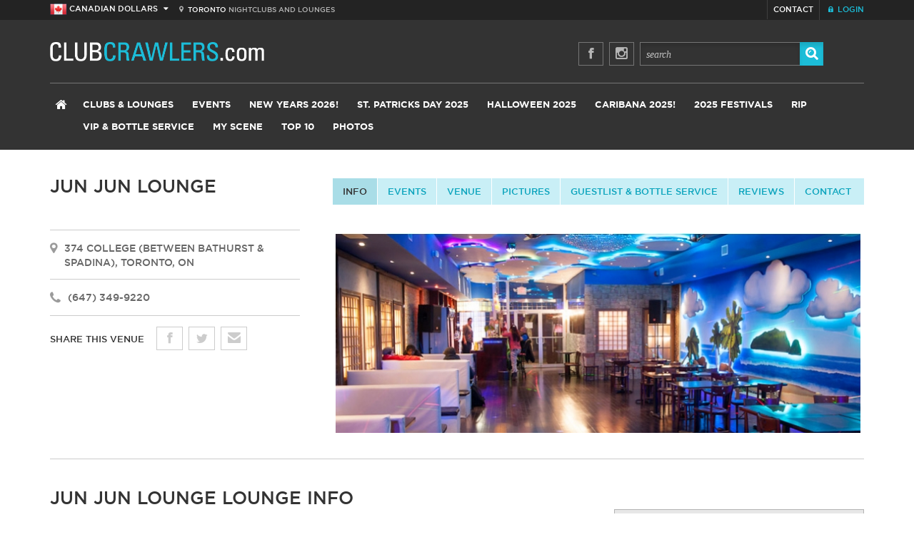

--- FILE ---
content_type: text/html; charset=UTF-8
request_url: https://clubcrawlers.com/toronto/nightclub/junjunlounge
body_size: 47734
content:
<!DOCTYPE html>
<!--[if lt IE 7]> <html class="no-js lt-ie9 lt-ie8 lt-ie7 ie6" lang="en"> <![endif]-->
<!--[if IE 7]>    <html class="no-js lt-ie9 lt-ie8 ie7" lang="en"> <![endif]-->
<!--[if IE 8]>    <html class="no-js lt-ie9 ie8" lang="en"> <![endif]-->
<!--[if IE 9]>    <html class="no-js ie9" lang="en"> <![endif]-->
<!--[if gt IE 8]><!--><html class="no-js gt-ie8" lang="en"><!--<![endif]-->
<head id="mouthmedia-clubcrawlers" data-template-set="mouthmedia-html5-20-12-2012">
	<meta charset="utf-8">
	<meta http-equiv="X-UA-Compatible" content="IE=edge,chrome=1">
	<meta name="viewport" content="width=device-width">	
	
<meta property="site:admin" content="health-check" />
<!-- Global site tag (gtag.js) - Google Analytics -->

<script async src="https://www.googletagmanager.com/gtag/js?id=UA-15851278-1"></script>
<script>
	window.dataLayer = window.dataLayer || [];

	function gtag() {
		dataLayer.push(arguments);
	}
	gtag('js', new Date());

	gtag('config', 'UA-15851278-1');
</script>
<script>
	! function(f, b, e, v, n, t, s) {
		if (f.fbq) return;
		n = f.fbq = function() {
			n.callMethod ?
				n.callMethod.apply(n, arguments) : n.queue.push(arguments)
		};
		if (!f._fbq) f._fbq = n;
		n.push = n;
		n.loaded = !0;
		n.version = '2.0';
		n.queue = [];
		t = b.createElement(e);
		t.async = !0;
		t.src = v;
		s = b.getElementsByTagName(e)[0];
		s.parentNode.insertBefore(t, s)
	}(window, document, 'script',
		'https://connect.facebook.net/en_US/fbevents.js');
	fbq('init', '794484307086167');
	fbq('track', 'PageView');
</script>

<title>Club Crawlers</title>
<meta name="description" content="Toronto club listings, clubbing news, events, music/charts, and message board.">


<meta name="google-site-verification" content="PP4kRdkerWgZMtzydm18OvoITR-hIArlFvX7qjL_UiQ" />

<meta name="viewport" content="width=device-width, initial-scale=1, user-scalable=no" />

<link rel="stylesheet" href="//maxcdn.bootstrapcdn.com/font-awesome/4.3.0/css/font-awesome.min.css">

<link rel="stylesheet" href="/clubcrawlers/styles/reset.css" />
<link rel="stylesheet" href="/clubcrawlers/styles/icons.css" />
<link rel="stylesheet" href="/clubcrawlers/styles/layout_v4.css?v2019-2" />
<link rel="stylesheet" href="/clubcrawlers/js/slider/flexslider.css" type="text/css" media="screen" />
<link rel="stylesheet" type="text/css" href="/clubcrawlers/js/socialwall/css/dcsns_wall.css" media="all" />
<link rel="stylesheet" href="/clubcrawlers/styles/queries/desktop_v4.css" />
<link rel="stylesheet" href="/clubcrawlers/styles/queries/tablet_v4.css" />
<link rel="stylesheet" href="/clubcrawlers/styles/queries/mobile_v5.css" />

<link rel="stylesheet" href="/clubcrawlers/js/twitter-feed/tweet.css" />

<link rel="stylesheet" href="/clubcrawlers/js/chosen/chosen.css" />
<link rel="stylesheet" type="text/css" href="/clubcrawlers/js/lightbox/themes/classic/jquery.lightbox.css" />

<link rel="shortcut icon" href="/clubcrawlers/favicon.ico" />
<link rel="apple-touch-icon" sizes="114x114" href="/clubcrawlers/images/icons/apple-touch-icon-114x114.png">
<link rel="apple-touch-icon" sizes="72x72" href="/clubcrawlers/images/icons/apple-touch-icon-72x72.png">
<link rel="apple-touch-icon" href="/clubcrawlers/images/icons/apple-touch-icon.png">

<script src="/clubcrawlers/js/libs/modernizr-2.6.2.min.js"></script>

<script src="/designedit/js/init.js"></script>
<script src="/designedit/js/tools/form.js"></script>
<script src="/designedit/js/tools/calendar.js"></script>
<script src="/designedit/js/ut/el.js"></script>
<script src="/designedit/js/ut/ev.js"></script>
<script src="/clubcrawlers/js/site_v9.js"></script>



<meta name="google-site-verification" content="lwMUBlntqAm0D-l90TNC65qKxKeWUt2Wgk_rNBCQ_ZE" />

<!-- INCLUDE jQUERY/SCRIPTS -->
<script src="//ajax.googleapis.com/ajax/libs/jquery/1.8.3/jquery.min.js"></script>
<script>
	window.jQuery || document.write('<script src="/clubcrawlers/js/libs/jquery-1.8.3.min.js"><\/script>')
</script>

<!--[if lt IE 9]>
	<script src="js/css3-mediaqueries.js"></script>
<![endif]-->

<script type="text/javascript">
	$(document).ready(function() {
		//BOX TOGGLE FOR MORE INFO
		$(".toggle-container").hide();

		$(".trigger").click(function() {
			$(this).toggleClass("active").next().slideToggle("slow");

		});

		//SIDEBAR FEATURED ON CC TABS
		$('.nav-tabs > li > a').click(function(event) {
			event.preventDefault(); //stop browser to take action for clicked anchor

			//get displaying tab content jQuery selector
			var active_tab_selector = $('.nav-tabs > li.active > a').attr('href');

			//find actived navigation and remove 'active' css
			var actived_nav = $('.nav-tabs > li.active');
			actived_nav.removeClass('active');

			//add 'active' css into clicked navigation
			$(this).parents('li').addClass('active');

			//hide displaying tab content
			$(active_tab_selector).removeClass('active');
			$(active_tab_selector).addClass('hide');

			//show target tab content
			var target_tab_selector = $(this).attr('href');
			$(target_tab_selector).removeClass('hide');
			$(target_tab_selector).addClass('active');
		});

		//REVIEW TABS
		$('.review-tabs > li > a').click(function(event) {
			event.preventDefault(); //stop browser to take action for clicked anchor

			//get displaying tab content jQuery selector
			var active_tab_selector = $('.review-tabs > li.active > a').attr('href');

			//find actived navigation and remove 'active' css
			var actived_nav = $('.review-tabs > li.active');
			actived_nav.removeClass('active');

			//add 'active' css into clicked navigation
			$(this).parents('li').addClass('active');

			//hide displaying tab content
			$(active_tab_selector).removeClass('active');
			$(active_tab_selector).addClass('hide');

			//show target tab content
			var target_tab_selector = $(this).attr('href');
			$(target_tab_selector).removeClass('hide');
			$(target_tab_selector).addClass('active');
		});

		//EVENT DETAIL GLIST TABS
		$('.glist-tabs > li > a').click(function(event) {
			event.preventDefault(); //stop browser to take action for clicked anchor

			//get displaying tab content jQuery selector
			var active_tab_selector = $('.glist-tabs > li.active > a').attr('href');

			//find actived navigation and remove 'active' css
			var actived_nav = $('.glist-tabs > li.active');
			actived_nav.removeClass('active');

			//add 'active' css into clicked navigation
			$(this).parents('li').addClass('active');

			//hide displaying tab content
			$(active_tab_selector).removeClass('active');
			$(active_tab_selector).addClass('hide');

			//show target tab content
			var target_tab_selector = $(this).attr('href');
			$(target_tab_selector).removeClass('hide');
			$(target_tab_selector).addClass('active');
		});
		//EVENT DETAIL info TABS
		$('.event-detail-tabs > li > a').click(function(event) {
			event.preventDefault(); //stop browser to take action for clicked anchor

			//get displaying tab content jQuery selector
			var active_tab_selector = $('.event-detail-tabs > li.active > a').attr('href');

			//find actived navigation and remove 'active' css
			var actived_nav = $('.event-detail-tabs > li.active');
			actived_nav.removeClass('active');

			//add 'active' css into clicked navigation
			$(this).parents('li').addClass('active');

			//hide displaying tab content
			$(active_tab_selector).removeClass('active');
			$(active_tab_selector).addClass('hide');

			//show target tab content
			var target_tab_selector = $(this).attr('href');
			$(target_tab_selector).removeClass('hide');
			$(target_tab_selector).addClass('active');
		});
	});
</script>    
</head>
<body>

	    <header id="header">

	<div id="top-bar">    
        <div class="wrap">        
            
            
                                    <div class="currency-top">
                        <img src="/clubcrawlers/images/icon-canada.png" alt="cad" /> <span class="mobile-currency-off">Canadian Dollars</span> <span class="mobile-currency-on">CAD</span> <i class="icon-caret-down"></i>
                    </div>
                    <div class="currency-drop">
                        <a href="http://clubcrawlers.com/clubcrawlers/designedit/action/global/country?country=us&redirect=http%3A%2F%2Fclubcrawlers.com%2Ftoronto%2Fnightclub%2Fjunjunlounge"><img src="/clubcrawlers/images/icon-usa.png" alt="usd" /> <span class="mobile-currency-off">US Dollars</span> <span class="mobile-currency-on">USD</span> </a>
                    </div>
                
                     
         <div id="city-location"><i class="icon-map-marker"></i>&nbsp;&nbsp;<span>Toronto</span> <div class="mobile-off">Nightclubs and Lounges</div></div>
            
           
            
            <ul id="top-nav">
               <li><a href="/toronto/contact"><i class="icon-envelope mobile-on"></i> <span class="mobile-off">contact</span></a></li> 
               <li class="nav-cart" id="checkoutpopup_button" style="display:none" ><a href="javascript:void(0)" onmouseover="SITE.shoppingcart.viewCart('',true)" onclick="SITE.shoppingcart.viewCart('/toronto/shoppingcart/payment')" ><i class="icon-shopping-cart"></i> <span class="mobile-off">Shopping Cart</span> <span id="checkoutpopup_count" ></span></a></li> 
                <li class="nav-login">
                        <a href="/toronto/admin"><i class="icon-lock"></i> <span class="mobile-off">Login</span></a>
                                        </li>
            </ul>
            <div class="cart-wrapper" id="checkoutpopup" style="display:none">
            </div>        
        </div>
    </div>
   
    <div class="wrap">
		
        <a href="#content" class="visuallyhidden">Skip To Content</a>
		
        <div id="logo" style="height: auto;"><a href="/toronto/"><img src="/clubcrawlers/images/cc-logo.gif" alt="club crawlers" style="max-width: 300px; height: auto;"></a></div>
        
        <div class="top-social-search">
            
            <a href="http://www.facebook.com/pages/Clubcrawlerscom/103341139708078?ref=ts" target="_blank" class="top-twitter mobile-off"><i class="icon-facebook"></i></a>
           
            <a href="https://instagram.com/clubcrawlers/" target="_blank" class="top-twitter mobile-off"><i class="fa fa-instagram"></i></a>
           
           <div class="desktop-search">
            <form action="/toronto/search">
                <input type="text" name="s" value="search" onfocus="if(this.value==this.defaultValue) this.value='';" onblur="if(this.value=='') this.value=this.defaultValue;">
                <button type="submit"><i class="icon-search"></i></button>
            </form>      
           </div><!--closing desktop-search-->
            
        </div>
		
        <div id="mobile-menu">
        	<a href="/toronto/nightclubs">Clubs</a> 
                            <a href="https://www.clubcrawlers.com/halloween">Halloween 2025</a>
                        <div class="men trigger">menu <i class="icon-plus-sign"></i><i class="icon-minus-sign"></i>
        </div>
        
        <div class="toogle-container clearfix" style="display:none;">
         <div class="mobile-search">
         <form action="/toronto/search">
         <input type="text" name="s" value="search" onfocus="if(this.value==this.defaultValue) this.value='';" onblur="if(this.value=='') this.value=this.defaultValue;">
         <button type="submit"><i class="icon-search"></i></button>
         </form> 
         </div><!--closing mobile-search-->
            <ul id="nav-mobile">
                    <li><a href="/">Home</a></li>
                    <li><a href="/toronto/events/">Events</a>
                   		                        	<ul>
    							                                    <li><a href="/toronto/events/festivals-">Festivals</a></li>
                                                                    <li><a href="/toronto/events/all-events">All Events</a></li>
                                                                    <li><a href="/toronto/events/tonightsevents">Tonight's Events</a></li>
                                  
                                                                    <li><a href="/advancedmyscene/caribana">Caribana 2025 Events</a></li>                                 
                                    <li><a href="/halloween">Halloween 2025</a></li>
                                    <li><a href="/torontonewyears">NYE 2025 Events</a></li>
                                                            </ul>
                                                
                    </li>                  

                                             <li>
                            <a href="https://www.clubcrawlers.com/torontonewyears/toronto-new-years"  >New Years 2026!</a>
                                                    </li>
                                            <li>
                            <a href="https://www.clubcrawlers.com/stpatricksday"  >St. Patricks Day 2025</a>
                                                    </li>
                                            <li>
                            <a href="https://www.clubcrawlers.com/halloween"  >Halloween 2025</a>
                                                    </li>
                                            <li>
                            <a href="https://www.clubcrawlers.com/caribana"  >Caribana 2025!</a>
                                                    </li>
                                            <li>
                            <a href="https://www.clubcrawlers.com/toronto/events/festivals-"  >2025 Festivals </a>
                                                    </li>
                                            <li>
                            <a href="https://www.clubcrawlers.com/toronto/extras/rip?sort=alpha#listings"  >RIP </a>
                                                    </li>
                    
                                            <li>
                            <a href="/toronto/nightclubbottleserviceandvip"  >VIP & Bottle Service </a>
                                                    </li>
                 

                    <li><a href="/toronto/myscene">My Scene</a>
                                                    <ul>
                                                                    <li><a href="/toronto/myscene/universitycollege">University/College Nightlife</a></li>
                                                                    <li><a href="/toronto/myscene/urban">Downtown Nightlife</a></li>
                                                                    <li><a href="/toronto/myscene/young-professional-nightlife-events">Young Professionals</a></li>
                                                                    <li><a href="/toronto/myscene/socascene">Soca Scene</a></li>
                                 
                            </ul>
                                            </li>
                    <li><a href="/toronto/top10">Top 10</a></li>          
                    <li><a href="/toronto/gallery">Photos</a></li>

                                  
                   
                     
                     
                </ul>
            </div>
        </div>
        
		<nav>
			<ul id="nav">
            <li class="homey"><a href="/toronto/"><i class="icon-home"></i></a></li>
				<li>
                	<a href="/toronto/nightclubs">Clubs &amp; Lounges</a>
                                        	<ul>
							                                <li><a href="/toronto/nightclubs/allvenues">All Venues</a></li>
                                                            <li><a href="/toronto/nightclubs/?type=club">Clubs</a></li>
                                                            <li><a href="/toronto/nightclubs/?type=lounge">Lounges</a></li>
                                                            <li><a href="/toronto/nightclubs/?type=bar">Bars</a></li>
                                                            <li><a href="/toronto/nightclubs/kingwest">King West</a></li>
                                                            <li><a href="/toronto/nightclubs/queenwest">Queen West</a></li>
                                                            <li><a href="/toronto/nightclubs/entertainmentdistrict">Entertainment District</a></li>
                                                            <li><a href="/toronto/nightclubs/ossington">Ossington</a></li>
                                                            <li><a href="/toronto/nightclubs/collegestreet">College st.</a></li>
                                                            <li><a href="/toronto/nightclubs/yorkvillenightclubs">Yorkville</a></li>
                                                            <li><a href="/toronto/nightclubs/mississauga">Mississauga</a></li>
                                                            <li><a href="/toronto/nightclubs/patio-guide">Patio Guide</a></li>
                             
                            
                        </ul>
                                    </li>
				<li><a href="/toronto/events/">Events</a>
               		                    	<ul>
							                                <li><a href="/toronto/events/festivals-">Festivals</a></li>
                                                            <li><a href="/toronto/events/all-events">All Events</a></li>
                                                            <li><a href="/toronto/events/tonightsevents">Tonight's Events</a></li>
                               
                                                            <li><a href="/advancedmyscene/caribana">Caribana 2025 Events</a></li>                                 
                                <li><a href="/halloween">Halloween 2025</a></li>
                                <li><a href="/torontonewyears">NYE 2025 Events</a></li>   
                                       
                        </ul> 
                                    </li>

                                    <li>
                        <a href="https://www.clubcrawlers.com/torontonewyears/toronto-new-years"  >New Years 2026!</a>
                                            </li>
                                    <li>
                        <a href="https://www.clubcrawlers.com/stpatricksday"  >St. Patricks Day 2025</a>
                                            </li>
                                    <li>
                        <a href="https://www.clubcrawlers.com/halloween"  >Halloween 2025</a>
                                            </li>
                                    <li>
                        <a href="https://www.clubcrawlers.com/caribana"  >Caribana 2025!</a>
                                            </li>
                                    <li>
                        <a href="https://www.clubcrawlers.com/toronto/events/festivals-"  >2025 Festivals </a>
                                            </li>
                                    <li>
                        <a href="https://www.clubcrawlers.com/toronto/extras/rip?sort=alpha#listings"  >RIP </a>
                                            </li>
                

                                        <li>
                            <a href="/toronto/nightclubbottleserviceandvip"  >VIP & Bottle Service </a>
                                                    </li>
                  

				      <li><a href="/toronto/myscene">My Scene</a>
                	                    	<ul>
							                                <li><a href="/toronto/myscene/universitycollege">University/College Nightlife</a></li>
                                                            <li><a href="/toronto/myscene/urban">Downtown Nightlife</a></li>
                                                            <li><a href="/toronto/myscene/young-professional-nightlife-events">Young Professionals</a></li>
                                                            <li><a href="/toronto/myscene/socascene">Soca Scene</a></li>
                             
                        </ul>
                                    </li>
				        <li><a href="/toronto/top10">Top 10</a></li>
                <li><a href="/toronto/gallery">Photos</a></li>

                          
                
			</ul>
		</nav>	    
            
                 
         
	</div>
    
</header>    
	<div id="content" class="club-detail">
	
        <div class="wrap">
        
        	    
			            
             <div class="club-detail-information-top">    
               
                <div class="club-detail-nav-image mobile-on">
                    <ul>
                        <li class="active" ><a href="/toronto/nightclub/junjunlounge">info</a></li>      
                        <li><a href="/toronto/nightclub/junjunlounge/events">Events</a></li>  
                        <li><a href="/toronto/nightclub/junjunlounge/venue">Venue</a></li>
                        <li><a href="/toronto/nightclub/junjunlounge/gallery">Pictures</a></li>
                       						  
                            <li><a href="/toronto/nightclub/junjunlounge/guestlist-bottleservice">Guestlist &amp; Bottle Service</a></li>
                                                <li><a href="/toronto/nightclub/junjunlounge/reviews">Reviews</a></li>
                        <li><a href="/toronto/nightclub/junjunlounge/contact">contact</a></li>
                    </ul>
                </div>
                
                <h1>Jun Jun Lounge</h1>    
        
            
                                    <div class="rows">
                        <i class="icon-map-marker"></i>
                        <span>
                            374 College (Between Bathurst & Spadina), Toronto, ON                        </span>
                    </div>
                          
                                   <div class="rows odd">
                        <i class="icon-phone"></i> 
                        <span>(647) 349-9220</span>
                    </div>
                        
                            
               <div class="share-venue">
                    <span class="sharetitle">Share this Venue</span>
                    <span class='st_facebook_custom' displayText='Facebook' st_url='http://clubcrawlers.com/nightclub/junjunlounge'><i class="icon-facebook"></i></span>
                    <span class='st_twitter_custom' displayText='Tweet' st_url='http://clubcrawlers.com/nightclub/junjunlounge'><i class="icon-twitter"></i></span>
                    <span class='st_email_custom' displayText='Email' st_url='http://clubcrawlers.com/nightclub/junjunlounge'><i class="icon-envelope-alt"></i></span>
                    <span class='st_fblike_large mobile-off' displayText='Facebook Like' st_url='http://clubcrawlers.com/nightclub/junjunlounge'></span> 
               </div>
            
            </div>
    
            <div class="club-detail-nav-image">
                
                <ul class="mobile-off">
                    <li class="active" ><a href="/toronto/nightclub/junjunlounge">info</a></li>      
                    <li><a href="/toronto/nightclub/junjunlounge/events">Events</a></li>  
                    <li><a href="/toronto/nightclub/junjunlounge/venue">Venue</a></li>
                    <li><a href="/toronto/nightclub/junjunlounge/gallery">Pictures</a></li>
                    					  
                    	<li><a href="/toronto/nightclub/junjunlounge/guestlist-bottleservice">Guestlist &amp; Bottle Service</a></li>
                                        <li><a href="/toronto/nightclub/junjunlounge/reviews">Reviews</a></li>
                    <li><a href="/toronto/nightclub/junjunlounge/contact">contact</a></li>
                </ul>    
            
                <div class="flexslider">
                  <ul class="slides">
                                            <li>
                          <img src="/designedit/cache/venues/903/744_junimg1.jpg" alt="Jun Jun Lounge" />
                        </li>
                                            <li>
                          <img src="/designedit/cache/venues/903/744_junimg2.jpg" alt="Jun Jun Lounge" />
                        </li>
                                            <li>
                          <img src="/designedit/cache/venues/903/744_junimg3.jpg" alt="Jun Jun Lounge" />
                        </li>
                                            <li>
                          <img src="/designedit/cache/venues/903/744_junimg4.jpg" alt="Jun Jun Lounge" />
                        </li>
                                            <li>
                          <img src="/designedit/cache/venues/903/744_junimg5.jpg" alt="Jun Jun Lounge" />
                        </li>
                                            <li>
                          <img src="/designedit/cache/venues/903/744_junimg6.jpg" alt="Jun Jun Lounge" />
                        </li>
                        
                  </ul>
                </div>
                
            </div>
        
            <hr class="club-detail-divider">
        
            <div class="club-detail-left">
            
                <h2>Jun Jun Lounge Lounge Info</h2>
                
                                
                <div id="info_readmore_2"  >
                    <p>
                        Jun Jun Lounge is the bar connected to the Jun Jun Hotel. It's received a bit of a makeover recently and is now hosting the odd dance party that's bringing in crowds beyond the hotel guests. Key attractions are the $10 pitchers, karaoke and crystal chandeliers.                    </p>
                </div>
                
                                    <div class="club-detail-info-listing">
                                                     <div class="row">
                                <div class="title">Venue Type</div>
                                <div class="desc">Lounge</div>
                            </div>
                                                     <div class="row odd">
                                <div class="title">Crowd</div>
                                <div class="desc">Urban</div>
                            </div>
                                                     <div class="row">
                                <div class="title">Area</div>
                                <div class="desc">College Street</div>
                            </div>
                                                     <div class="row odd">
                                <div class="title">Minimum Age</div>
                                <div class="desc">19+</div>
                            </div>
                                                     <div class="row">
                                <div class="title">Dress Code</div>
                                <div class="desc">Casual (no sportswear, jerseys and athletic shoes)</div>
                            </div>
                                                     <div class="row odd">
                                <div class="title">Music</div>
                                <div class="desc">Top 40, Reggae, Soca</div>
                            </div>
                                                     <div class="row">
                                <div class="title">Price</div>
                                <div class="desc">$10-$15</div>
                            </div>
                                            </div>   
                 
            
                <hr class="club-detail-divider">
                
                <h2>Jun Jun Lounge Lounge Events</h2>                
                                    <p>There is currently no events posted for Jun Jun Lounge Lounge.</p>
                                
                <div style="clear:both"></div> 
                
                        
        <div class="club-detail-reviews">
        
           <a name="reviews"></a> 
            
           <h2>Jun Jun Lounge Lounge Reviews</h2>
           
           <ul class="nav review-tabs">
           	                	  	                  <li class="active"><a href="#tab-reviews">Reviews</a></li>
                                    <li><a href="#tab-write">Write a Review</a></li>
                                        
           </ul>  
           
                        
                       	
               <section id="tab-reviews" class="tab-content active">
            
            					  	
                    <p>There are currently no reviews posted for this venue.<br />Be the first to submit a review by clicking on the Write a Review tab above.</p>
				  
				                    
              </section>
              
                        
                        
            	
            	<section id="tab-write" class="tab-content hide" >
                   
                                       
                   	<form autocomplete="off" action="/clubcrawlers/designedit/action/reviews/submit?vr1=4&vr2=8" method="post" onSubmit="return DE.tools.form.validate({form:this,tag:'required',errorClass:'error',errorMessageElId:'formRequiredReview'});" class="club-detail-review-form" >
                    
                    	<input name="review[app_id]" type="hidden" value="venues" />
                    	<input name="review[app_row_id]" type="hidden" value="903" />
                   		<input name="review[url]" type="hidden" value="/toronto/nightclub/junjunlounge" />
                    
                        <div class="review-form-left">
                          <label>*Name</label>
                          <input type="text" name="review[name]" class="required" >
                          <label>*Title</label>
                          <input type="text" name="review[title]" class="required" >
                        </div>
                        <!--closing review-form-left-->
                        
                        <div class="review-form-right">
                          <label>*Email (will not be published)</label>
                          <input type="email" name="review[email]" class="required_email" >
                          <label class="rating-label">*Rating</label>
                          <input type="hidden" name="review[rating]" class="required" id="review_rating" >
                          <div class="rating" id="holder_review_rating" >
                          </div>
                          <script type="text/javascript" language="javascript"> SITE.ratings('review_rating',{rating:5,class:'icon-star-empty',over:'icon-star'}) </script>
                        </div>
                        
                        <!--closing review-form-right-->
                        <label>*Comments</label>
                        <textarea name="review[review]" class="required"></textarea>                       
                        <label class="verification-label">*4+8=</label>
                        <input type="text" name="verification" class="required_vn12 verification-input" >
                        <input type="submit" name="" value="submit" >                       
                        
                        <a href="/toronto/privacypolicy" class="privacy">Privacy Policy</a>
                        
                        <div style="clear:both"></div>
                        <div id="formRequiredReview" style="margin-top:10px;color:#a94242; display:none" >
                        	* Please see above for required items.
                        </div>
                        
                      </form>
                  
                </section>
            
                      
          </div>   

       
            
            </div>            
            
            <div class="club-detail-right">
             
                                
                                
                                    
                                    
                    <div class="banner">
                        <div class="banner-cont">
                            <ins data-revive-zoneid="2" data-revive-block="1" data-revive-id="783ac9011be15a0988f6e6aeef101bde"></ins>                        </div>
                        <span>advertisement</span>
                    </div>
                    
                                    
                

    <div class="featured-on-cc">
    
    		        <h3>Featured on Club<span>crawlers</span></h3>
                    
        <ul class="nav nav-tabs">
        
                           
                <li class="active" >
                    <a href="#tab-featured_4">Hotspots</a>
                </li>
                
                        
        </ul>
                   
        <div class="featured-content">
        	
			                
                <section id="tab-featured_4" class="tab-content active">
                	
					                       
                        <div class="featured-on-cc-row odd">
                            <a href="http://www.clubcrawlers.com/toronto/nightclub/luxy"  >
                                <img src="/designedit/cache/featured_tiles/143/tile_luxy_4.jpg" alt="Located in Vaughan, Luxy has become a monumenetal venue in the nightlife industry. Join us every Friday and Saturday." />
                            </a>
                            <div class="left">
                                <h4><a href="http://www.clubcrawlers.com/toronto/nightclub/luxy"  >Located in Vaughan, Luxy has become a monumenetal venue in the nightlife industry. Join us every Friday and Saturday.</a></h4>
                                <p></p>
                            </div>
                        </div>
                        
                                           
                        <div class="featured-on-cc-row ">
                            <a href="https://www.clubcrawlers.com/toronto/event/toybox-saturdays-"  >
                                <img src="/designedit/cache/featured_tiles/157/tile_0103_Toybox_Li.jpg" alt="Toybox Saturdays is the hottest weekly ritual event at Toronto's newest nightclub - Toybox Toronto!" />
                            </a>
                            <div class="left">
                                <h4><a href="https://www.clubcrawlers.com/toronto/event/toybox-saturdays-"  >Toybox Saturdays is the hottest weekly ritual event at Toronto's newest nightclub - Toybox Toronto!</a></h4>
                                <p></p>
                            </div>
                        </div>
                        
                                           
                        <div class="featured-on-cc-row odd">
                            <a href="https://www.clubcrawlers.com/toronto/event/happy-hour-"  >
                                <img src="/designedit/cache/featured_tiles/220/tile_Screen Shot 2019-02-06 at 3.16.17 PM.png" alt="Come see what all the hype is about at Regular's Bar!" />
                            </a>
                            <div class="left">
                                <h4><a href="https://www.clubcrawlers.com/toronto/event/happy-hour-"  >Come see what all the hype is about at Regular's Bar!</a></h4>
                                <p></p>
                            </div>
                        </div>
                        
                                           
                        <div class="featured-on-cc-row ">
                            <a href="http://www.clubcrawlers.com/toronto/nightclub/fictionnightclub"  >
                                <img src="/designedit/cache/featured_tiles/146/tile_fiction1.jpg" alt="We transform Fiction Club every weekend into a playground for the 19+ mature clientele of Toronto." />
                            </a>
                            <div class="left">
                                <h4><a href="http://www.clubcrawlers.com/toronto/nightclub/fictionnightclub"  >We transform Fiction Club every weekend into a playground for the 19+ mature clientele of Toronto.</a></h4>
                                <p></p>
                            </div>
                        </div>
                        
                                        
               </section>
               
                      
		</div>
    
    </div>
    
                
                                    
                    <div class="banner">
                        <div class="banner-cont">
                            <ins data-revive-zoneid="2" data-revive-block="1" data-revive-id="783ac9011be15a0988f6e6aeef101bde"></ins>                        </div>
                        <span>advertisement</span>
                    </div>
                    
                                    
             </div>      
            
   	 	</div>
		<div class="social">
	<div class="wrap">
    	
        <div id="social-1">
            <h3>Instagram <span><a href="https://www.instagram.com/clubcrawlers/" target="_blank">/ clubcrawlers</a></span></h3>
           <div id="instafeed"></div>
            <a href="https://www.instagram.com/clubcrawlers/" target="_blank" class="button"><i class="fa fa-instagram"></i> View all</a>
        </div>
            
        <div id="social-2">
            <h3>On Facebook</h3>
            <div id="fb-root"></div>
			<script>
            (function(d, s, id) {
              var js, fjs = d.getElementsByTagName(s)[0];
              if (d.getElementById(id)) return;
              js = d.createElement(s); js.id = id;
              js.src = "//connect.facebook.net/en_US/all.js#xfbml=1&appId=197305657056301";
              fjs.parentNode.insertBefore(js, fjs);
            }(document, 'script', 'facebook-jssdk'));
            </script>

			<div class="fb-page" data-href="https://www.facebook.com/pages/Clubcrawlerscom/103341139708078" data-width="520" data-height="450" data-small-header="false" data-adapt-container-width="true" data-hide-cover="false" data-show-facepile="true" data-show-posts="false"><div class="fb-xfbml-parse-ignore"><blockquote cite="https://www.facebook.com/pages/Clubcrawlerscom/103341139708078"><a href="https://www.facebook.com/pages/Clubcrawlerscom/103341139708078">Clubcrawlers.com</a></blockquote></div></div>
			<a href="http://www.facebook.com/pages/Clubcrawlerscom/103341139708078?ref=ts" target="_blank" class="button"><i class="icon-facebook-sign"></i> Join the Conversation</a>
        </div>
            
        <div id="social-3">
            <h3>Newsletter Signup</h3>
            <p>Enter your email address below to sign up for our e-newsletter, and recieve updates about latest promotions and club events.</p>
            <form autocomplete="off" action="/clubcrawlers/designedit/action/global/newsletter" method="post">
            	<input name="redirect" type="hidden" value="/toronto/nightclub/junjunlounge" /> 
                <input type="email" name="newsletter[email]" id="" value="enter your email" onfocus="if(this.value==this.defaultValue) this.value='';" onblur="if(this.value=='') this.value=this.defaultValue;">
                <button type="submit"><i class="icon-envelope-alt"></i> join the mailing list now</button>           
            </form>
        </div>
            
	</div>
</div>	
    </div>
	
	
<!-- BEGIN FOOTER
........................................................................... -->
<footer id="footer">
   
    <div class="wrap">
        <p>
            &copy; 2025 ClubCrawlers.com V2 All Rights Reserved / <a href="/toronto/privacypolicy">Privacy Policy</a> <br>
            <span class="hideonprint"><a href="http://www.mouthmedia.com" target="_blank">Website Design</a> by Mouth Media Inc.</span>
        </p>
        
        <div class="footer-social">
            
            <a href="http://www.facebook.com/pages/Clubcrawlerscom/103341139708078?ref=ts" target="_blank" class="top-twitter"><i class="icon-facebook"></i></a>
        </div>
            
       <div class="footer-menu">
        
           <div class="trigger">View Site Navigation <i class="icon-plus-sign"></i> <i class="icon-minus-sign"></i></div>
          
           <div class="toggle-container">
                
                <div class="footer-col-1">
                    
                    <ul>
                        <li><a href="/toronto/nightclubs">Nightclubs &amp; Lounges</a></li>
                                                                                    <li><a href="/toronto/nightclubs/allvenues">All Venues</a></li>
                                                            <li><a href="/toronto/nightclubs/?type=club">Clubs</a></li>
                                                            <li><a href="/toronto/nightclubs/?type=lounge">Lounges</a></li>
                                                            <li><a href="/toronto/nightclubs/?type=bar">Bars</a></li>
                                                            <li><a href="/toronto/nightclubs/kingwest">King West</a></li>
                                                            <li><a href="/toronto/nightclubs/queenwest">Queen West</a></li>
                                                            <li><a href="/toronto/nightclubs/entertainmentdistrict">Entertainment District</a></li>
                                                            <li><a href="/toronto/nightclubs/ossington">Ossington</a></li>
                                                            <li><a href="/toronto/nightclubs/collegestreet">College st.</a></li>
                                                            <li><a href="/toronto/nightclubs/yorkvillenightclubs">Yorkville</a></li>
                                                            <li><a href="/toronto/nightclubs/mississauga">Mississauga</a></li>
                                                            <li><a href="/toronto/nightclubs/patio-guide">Patio Guide</a></li>
                             
                                            </ul>
                    
                    <ul>
                        <li><a href="/toronto/events">Events</a></li>
                                                                                    <li><a href="/toronto/events/festivals-">Festivals</a></li>
                                                            <li><a href="/toronto/events/all-events">All Events</a></li>
                                                            <li><a href="/toronto/events/tonightsevents">Tonight's Events</a></li>
                             
                                           </ul>       
               
                </div>
                
                <div class="footer-col-2">
                    
                    <ul>
                        <li><a href="/toronto/myscene">My Scene</a></li>
                                                                                    <li><a href="/toronto/myscene/universitycollege">University/College Nightlife</a></li>
                                                            <li><a href="/toronto/myscene/urban">Downtown Nightlife</a></li>
                                                            <li><a href="/toronto/myscene/young-professional-nightlife-events">Young Professionals</a></li>
                                                            <li><a href="/toronto/myscene/socascene">Soca Scene</a></li>
                             
                                           </ul>
                
                    <ul>
                        <li><a href="/toronto/top10">Top 10</a></li>
                                                                                    <li><a href="/toronto/top10/top-5-september2015-events">Top 5  Events This Week</a></li>
                             
                                           </ul>
                
                </div>
                
                <div class="footer-col-2">
                    
                    <ul>
                        <li><a href="/toronto/extras/socialwall">Extras</a></li>
                        <li><a href="/toronto/extras/socialwall">Social Wall</a></li>
                        <li><a href="/toronto/extras/rip">R.I.P Clubs</a></li>
                        <li><a href="/toronto/extras/djpromoters">Promoters and DJs</a></li>
                        <li><a href="/toronto/extras/contests">Contests</a></li>
                    </ul>              
                    
                </div>
                
                <div class="footer-col-2">
                
                    <ul>
                        <li><a href="/blog">Gossip Room</a></li>
                    </ul>
                    
                    <ul class="nospace">
                        <li><a href="/toronto/gallery">Photos</a></li>
                    </ul>
                    
                    <ul class="nospace" style="margin-bottom:20px">
                        <li><a href="/toronto/nightclubbottleserviceandvip">Vip &amp; Bottle Service</a></li>
                    </ul>
                
                	                    	<ul class="nospace">
                            <li><a href="https://www.clubcrawlers.com/torontonewyears/toronto-new-years"  >New Years 2026!</a></li>
                        </ul>
                                        	<ul class="nospace">
                            <li><a href="https://www.clubcrawlers.com/stpatricksday"  >St. Patricks Day 2025</a></li>
                        </ul>
                                        	<ul class="nospace">
                            <li><a href="https://www.clubcrawlers.com/halloween"  >Halloween 2025</a></li>
                        </ul>
                                        	<ul class="nospace">
                            <li><a href="https://www.clubcrawlers.com/caribana"  >Caribana 2025!</a></li>
                        </ul>
                                        	<ul class="nospace">
                            <li><a href="https://www.clubcrawlers.com/toronto/events/festivals-"  >2025 Festivals </a></li>
                        </ul>
                                        	<ul class="nospace">
                            <li><a href="https://www.clubcrawlers.com/toronto/extras/rip?sort=alpha#listings"  >RIP </a></li>
                        </ul>
                    	
                    
                </div>    
                
            </div>
       
        </div> 
    
    </div>

</footer>

<script defer src="/clubcrawlers/js/slider/jquery.flexslider.js"></script>
<script type="text/javascript" src="/clubcrawlers/js/lightbox/jquery.lightbox.min.js"></script>
<script src="/clubcrawlers/js/chosen/chosen.jquery.js?v2" type="text/javascript"></script>
<script src="/clubcrawlers/js/functions.js?v2"></script>
<script src="/clubcrawlers/js/scripts/jquery.matchHeight.js"></script>

<script type="text/javascript">
$(document).ready(function(){
	$('.currency-top').click(function(){
		$('.currency-drop').slideToggle();
	});
});
</script>

<script type="text/javascript">var switchTo5x=true;</script>
<script type="text/javascript" src="https://ws.sharethis.com/button/buttons.js"></script>
<script type="text/javascript">stLight.options({publisher: "67335b5d-102f-48a9-82e7-9c1b325f9427", onhover: false, doNotHash: true, doNotCopy: false});</script>

<script src="https://cdnjs.cloudflare.com/ajax/libs/fancybox/3.2.5/jquery.fancybox.min.js"></script>
<link rel="stylesheet" href="https://cdnjs.cloudflare.com/ajax/libs/fancybox/3.2.5/jquery.fancybox.min.css" />    


</body>
</html>

--- FILE ---
content_type: text/css
request_url: https://clubcrawlers.com/clubcrawlers/styles/reset.css
body_size: 1743
content:
/* ----------------------------------------------------------------
	NORMALIZE.CSS (v2.0) - http://necolas.github.com/normalize.css/
   HTML5 BOILERPLATE (4.0) - http://html5boilerplate.com/docs/The-style/
 	TWITTER BOOTSTRAP - http://twitter.github.com/bootstrap/index.html
------------------------------------------------------------------*/
/* --------------------------------
	HTML5 DISPLAY ELEMENTS
---------------------------------*/
article, aside, details, figcaption, figure, footer, header, hgroup, nav, section, summary { display: block; }
audio, canvas, video { display: inline-block; }
audio:not([controls]) { display: none; height: 0; }
[hidden] { display: none; }
/* --------------------------------
	BASE ELEMENTS
---------------------------------*/
html { font-size: 100%; -webkit-text-size-adjust: 100%; -ms-text-size-adjust: 100%; }
html, button, input, select, textarea { font-family: sans-serif; color: #222; }
body { margin: 0; font-size: 1em; line-height: 1.4; }
/* --------------------------------
	TYPOGRAPHY ELEMENTS
---------------------------------*/
abbr[title] { border-bottom: 1px dotted; }
b, strong { font-weight: bold; }
blockquote { margin: 1em 40px; }
dfn { font-style: italic; }
ins { background: #ff9; color: #000; text-decoration: none; }
mark { background: #ff0; color: #000; font-style: italic; font-weight: bold; }
pre, code, kbd, samp { font-family: monospace, serif; font-size: 1em; }
pre { white-space: pre; white-space: pre-wrap; word-wrap: break-word; }
q { quotes: "\201C" "\201D" "\2018" "\2019"; }
small { font-size: 80%; }
sub, sup { font-size: 75%; line-height: 0; position: relative; vertical-align: baseline; }
sup { top: -0.5em; }
sub { bottom: -0.25em; }
/* --------------------------------
	LIST ELEMENTS
---------------------------------*/
ul, ol { margin: 1em 0; padding: 0 0 0 40px; }
dd { margin: 0 0 0 40px; }
nav ul, nav ol { list-style: none; list-style-image: none; margin: 0; padding: 0; }
/* --------------------------------
	EMBEDDED CONTENT ELEMENTS
---------------------------------*/
img { border: 0; -ms-interpolation-mode: bicubic; vertical-align: middle; }
svg:not(:root) { overflow: hidden; }
/* --------------------------------
	FIGURE ELEMENTS
---------------------------------*/
figure { margin: 0; }
/* --------------------------------
	FORM ELEMENTS
---------------------------------*/
form { margin: 0; }
fieldset { border: 0; margin: 0; padding: 0; }
label { cursor: pointer; }
legend { border: 0; padding: 0; white-space: normal; }
button, input, select, textarea { font-size: 100%; margin: 0; font-family: inherit; }
button, input { line-height: normal; }
button, input[type="button"], input[type="reset"], input[type="submit"] { cursor: pointer; -webkit-appearance: button; }
button[disabled], input[disabled] { cursor: default; }
input[type="checkbox"], input[type="radio"] { box-sizing: border-box; padding: 0; }
input[type="search"] { -webkit-appearance: textfield; -moz-box-sizing: content-box; -webkit-box-sizing: content-box; box-sizing: content-box; }
input[type="search"]::-webkit-search-decoration, input[type="search"]::-webkit-search-cancel-button { -webkit-appearance: none; }
button::-moz-focus-inner, input::-moz-focus-inner { border: 0; padding: 0; }
textarea { overflow: auto; vertical-align: top; resize: vertical; }
:focus::-webkit-input-placeholder { color: transparent; }
/* --------------------------------
	TABLE ELEMENTS
---------------------------------*/
table { border-collapse: collapse; border-spacing: 0; }
/* --------------------------------
	LINK ELEMENTS
---------------------------------*/
a:focus { outline: none; }
a:hover, a:active { outline: 0; }
/* --------------------------------
	IE7 BROWSER ALERT ELEMENTS
---------------------------------*/
#browserAlert { display: none; font-size: 14px; color: #fff; padding: 10px 0; background: #941111; text-align: center; border-bottom: 1px solid #000; line-height: 18px; }
#browserAlert a { color:#faabab; font-weight: bold; }
#browserAlert a:hover { color:#fff; }
.lt-ie8 #browserAlert { display: block; }
/* --------------------------------
	HELPER ELEMENTS
---------------------------------*/
.clearfix:before, .clearfix:after { content: ""; display: table; }
.clearfix:after { clear: both; }
.clearfix { *zoom: 1; }
.ir { background-color: transparent; border: 0; overflow: hidden; }
.ir:before {content: ""; display: block; width: 0; height: 100%; }
.hidden { display: none !important; visibility: hidden; }
.visuallyhidden { border: 0; clip: rect(0 0 0 0); height: 1px; margin: -1px; overflow: hidden; padding: 0; position: absolute; width: 1px; }
.visuallyhidden.focusable:active, .visuallyhidden.focusable:focus { clip: auto; height: auto; margin: 0; overflow: visible; position: static; width: auto; }
.invisible { visibility: hidden; }
/* --------------------------------
	DEFAULT PRINT ELEMENTS
------------------------------------------------------------------*/
@media print {
  * { background: transparent !important; color: black !important; box-shadow: none !important; text-shadow: none !important; }
  a, a:visited { text-decoration: underline; }
  a[href]:after { content: " (" attr(href) ")"; }
  abbr[title]:after { content: " (" attr(title) ")"; }
  .ir a:after, a[href^="javascript:"]:after, a[href^="#"]:after { content: ""; }
  pre, blockquote { border: 1px solid #999; page-break-inside: avoid; }
  thead { display: table-header-group; }
  tr, img { page-break-inside: avoid; }
  img { max-width: 100% !important; }
  @page { margin: 0.5cm; }
  p, h2, h3 { orphans: 3; widows: 3; }
  h2, h3 { page-break-after: avoid; }
}

--- FILE ---
content_type: text/css
request_url: https://clubcrawlers.com/clubcrawlers/styles/layout_v4.css?v2019-2
body_size: 21714
content:
/* GENERAL ELEMENTS
------------------------------------------------------------------*/

.halloween-graphic{
margin-top:30px; width:100%;	
}
body {
	font-size: 13px;
	line-height:21px;
	font-family: 'Helvetica Neue', Helvetica, Arial, sans-serif;	
	color: #676767;
	background: #fff;
	background-attachment:fixed;
	background-position: center top;
	background-repeat:no-repeat;
	}
.test-ad{
	position:fixed;
	top:224px;
	left:0;
}
.test-ad2{
	position:fixed;
	top:224px;
	right:0;
}
.home-banner-new{
width:100%;
display:block;
margin:0 0 50px 0;	
}
a { 
	color: #1cbdd8; 
	text-decoration: none;
	-webkit-transition: all 0.3s;
	-moz-transition: all 0.3s;
	-ms-transition: all 0.3s;
	-o-transition: all 0.3s;
	transition: all 0.3s;
}

a:hover { color: #333333; }

::-moz-selection { background: #4763b2; color: #fff; text-shadow: none; }
::selection { background: #4763b2; color: #fff; text-shadow: none; }
::-webkit-input-placeholder { color: #444; }
:-ms-input-placeholder { color: #444; }
:-moz-placeholder { color: #444; }

hr { display: block; height: 1px; border: 0; border-top: 1px solid #ccc; margin: 1em 0; padding: 0; }

.entry-content{
margin-bottom:30px;	
}

.wrap {
	width: 1140px;
	margin: 0 auto;
}
.special-wrap{
background:#fff;
border-left:8px solid #fff;	
border-right:8px solid #fff;	
}
.mobile-currency-off{
display:inline;	
}
.mobile-currency-on{
display:none;
}
.currency-top{
float:left;
padding:4px 0;
color:#fff;	
cursor:pointer;
}
.currency-top i{
font-size:11px;	
padding:0 5px;
}
.currency-drop{
display:none;
position:absolute;
top:23px;
color:#fff;
padding:10px;
font-size:13px;	
background:#232323;
}
.currency-drop a{
color:#fff;	
}

p{
margin:0 0 25px 0;
padding:0;	
}
#tickets-inperson div{
padding:10px 0 0px 0;
width:100%;
display:inline-block;	
}
.outlet-title{
font-size:15px;
color:#0CA4BD;	
}
#tickets-inperson .light{
background:#e1f9fd;		
}

#tickets-inperson .icon-remove-sign{
color:#d70000;
font-size:15px;	
}
#tickets-inperson .icon-ok-sign{
color:#29ba0c;
font-size:15px;	
}

#tickets-inperson .icon-minus-sign{
color:#e28a0c;
font-size:15px;	
}
.contact-checkboxy{
margin-top:3px !important;	
}
.glist-ben{
color:#0CA4BD; font-size:15px;	
}
#merchant_paypal, #merchant_interac{
/*background:#DFF6F9;*/
width:100%;	
padding:0px;
-moz-box-sizing: border-box;
box-sizing:border-box;
 -webkit-box-sizing:border-box; /* Safari */
 margin-bottom:20px;
 display:inline-block;
}
#merchant_paypal p, #merchant_interac p{
margin:0 0 20px 0;	

}
.nye-sort{
width:99%;
-moz-box-sizing: border-box;
box-sizing:border-box;
 -webkit-box-sizing:border-box; /* Safari */
padding:0px;
clear:both;
margin-bottom:30px;	
background:#C9EFF6;
display:inline-block;		
 font-family: 'GothamBoldGothamBold';
 text-transform:uppercase;
 }
.nye-sort a.active-sort{
color:#333333;	 
}
.nye-title{
color:#333;
font-size:13px;
text-transform:uppercase;
line-height:15px;
border-right:1px solid #fff;
padding:10px;
float:left;	
}
.nye-crowd{
color:#676767;
font-size:12px;
text-transform:uppercase;
line-height:15px;
border-right:1px solid #fff;
padding:11px 8px;
float:left;		
}
.nye-venue{
color:#676767;
font-size:12px;
text-transform:uppercase;
line-height:15px;
border-right:1px solid #fff;
padding:11px 8px;
float:left;		
}
.nye-price{
color:#676767;
font-size:12px;
text-transform:uppercase;
line-height:15px;
padding:11px 8px;
float:left;		
}

.mas-bands-sort {
width:99%;
-moz-box-sizing: border-box;
box-sizing:border-box;
 -webkit-box-sizing:border-box; /* Safari */
padding:0;
clear:both;
margin-bottom:30px;	
background:#C9EFF6;
display:inline-block;	

}
.mas-bands-sort label{
float:left;
margin:10px 30px 0 0px;
font-size:16px;
text-transform:uppercase;
color:#0CA4BD;	
font-family: 'FranklinGothicLT-MedCnd', 'GothamMediumGothamMedium', Helvetica, Arial, sans-serif;
padding:0;
}

.mas-bands-sort .sort-option-1{
margin:0;	
}
.mas-bands-blurb{
background:#ddf8fd;
padding:10px 10px 0 10px;
width:100%;
display:inline-block;
margin-bottom:30px;
-moz-box-sizing: border-box;
box-sizing:border-box;
 -webkit-box-sizing:border-box; /* Safari */
}
.mas-bands-blurb .mas-bands-blurb{
margin-bottom:0px;	
padding:0;
}
.mas-bands-blurb p{
margin-bottom:10px;	
}
.mas-bands-blurb .trigger{
float:right;
cursor:pointer;
color:#0CA4BD;
margin-bottom:10px;
text-align:right;
text-transform:uppercase;	
font-weight:bold;
font-size:11px;
}
.mas-bands-blurb .trigger .more{
display:inline;	
}
.mas-bands-blurb .trigger .less{
display:none;	
}
.mas-bands-blurb .trigger.active .more{
display:none;
}
.mas-bands-blurb .trigger.active .less{
display:inline;
}
.mas-bands-blurb .toggle-container{
width:100%;
clear:both;	
}
/* TYPOGRAPHY ELEMENTS
------------------------------------------------------------------*/


@font-face {
	font-family: 'GothamMediumGothamMedium';
	src: url('fonts/gothmmed-webfont.eot?#iefix') format('embedded-opentype'), 
	     url('fonts/gothmmed-webfont.woff') format('woff'), 
	     url('fonts/gothmmed-webfont.ttf')  format('truetype'),
	     url('fonts/gothmmed-webfont.svg#svgFontName') format('svg');
	}

@font-face {
    font-family: 'GothamBoldGothamBold';
    src: url('fonts/gothmbol-webfont.eot');
    src: url('fonts/gothmbol-webfont.eot?#iefix') format('embedded-opentype'),
         url('fonts/gothmbol-webfont.woff') format('woff'),
         url('fonts/gothmbol-webfont.ttf') format('truetype'),
         url('fonts/gothmbol-webfont.svg#GothamBoldGothamBold') format('svg');
    font-weight: normal;
    font-style: normal;

}

h1, h2, h3, h4, h5, h6 {
	font-weight: normal;
}

.event-listing h1, .club-listing h1, .promoter-listing h1 {
	font-size: 20px !important;
	line-height: 22px;
	margin-top: 0;
	color:#333333;
	 font-family: 'GothamMediumGothamMedium', Helvetica, Arial, sans-serif;
	 margin-bottom:30px;
	 width:580px;
	 text-transform:uppercase;
	 float:left;
}
h1 {
	font-size: 20px;
	line-height: 22px;
	margin-top: 0;
	color:#333333;
	 font-family: 'GothamMediumGothamMedium', Helvetica, Arial, sans-serif;
	 margin-bottom:30px;
	
	 text-transform:uppercase;
	 float:left;
}

h2 {
	font-size: 25px;
	line-height: 28px;
	margin-top: 0;
	color:#333333;
	 font-family: 'GothamMediumGothamMedium', Helvetica, Arial, sans-serif;
	 margin-bottom:20px;
	
	 text-transform:uppercase;
	 
}

h3 {
	font-size: 19px;
	line-height: 27px;
	font-family: 'GothamMediumGothamMedium', Helvetica, Arial, sans-serif;
	color:#333;
	margin:0 0 20px 0;
	text-transform:uppercase;
}

h4 {
	font-size: 20px;
	line-height: 22px;
	font-family: 'GothamMediumGothamMedium', Helvetica, Arial, sans-serif;
	
}

h5 {
	font-size: 16px;
	line-height: 18px;
}

h6 {
	font-size: 14px;
	line-height: 16px;
}

blockquote {
	border-left: 5px solid #eee;
	font-size: 14px;
	padding-left: 20px;
	color: #888;
}

.white { color: #fff; }
.black { color: #333; }

/* TWO COLOUMNS (FEATURES)
------------------------------------------------------------------*/
.twocol {
	width: 550px;
	float: left;
	margin-right: 40px;
	
	margin-top:40px;
	
}
.twocol img{
width:550px;	
}
.twocol.last {
	margin-right: 0;
}

.twocol .block {
	padding: 0;
	background: #fff;
	margin-bottom: 40px;
	display:inline-block;
}
    .twocol a {  
        position: relative;  
        float: left;  
        cursor: pointer;  
		margin-bottom:0px;
		 -moz-transition: background .3s linear;  
        -webkit-transition: background .3s linear;  
        -ms-transition: background .3s linear;  
        -o-transition: background .3s linear;  
        transition: background .3s linear;  
    }  
      
     .twocol a:before {  
        background: none;  
		
    }  
	
	.twocol a:hover:before {  
        content: "";  
        display: block;  
        position: absolute;  
        top: 0;  
        bottom: 0;  
        left: 0;  
        right: 0;  
        background: rgba(28,189,216, 0.77);  
       
    }  
      
   
/* SINGLE COLOUMNS (EVENTS/VENUES)
------------------------------------------------------------------*/
.col {
	width: 350px;
	float: left;
	margin-right: 45px;
	
}

.col.last {
	margin-right: 0;
}

.col .block {
	
	background: #fff;
	margin-bottom: 30px;
	border:1px solid #b4b4b4;
	display:inline-block;
	position:relative;
	width:348px;
	padding:0 0 5px 0;
	
}
.new-home-banner{
/*background:#e7e7e7;*/
width:348px;
height:284px;
font-size:8px;
margin-bottom: 30px;
border:1px solid #b4b4b4;
display:inline-block;
position:relative;
padding:0 0 5px 0;
float:left;
margin-right:45px;
}
.new-home-banner.last{
margin-right:0;
clear:right;	
}
.new-home-banner.one{
clear:left;	
}
.new-home-banner span{
margin-left:22px;	
}
.new-home-banner img{
width:298px;
height:248px;	
}

.col .block.banner, .col.last .block.banner{
background:#e7e7e7;
width:348px;
height:284px;
font-size:8px;
}
.club-listing .col .block.banner, .club-listing .col.last .block.banner{
background:#e7e7e7;
width:348px;
height:327px;
font-size:8px;
}
.club-listing .banner-cont{
margin:0 auto;
margin-top:40px;
width:298px;
height:248px;		
}
.club-listing .banner span{
margin-top:5px;	
margin-left:22px;
}
.banner span{
margin-left:22px;	
}
.banner-cont{
margin:0 auto;
margin-top:20px;
width:298px;
height:248px;		
}
.col .block.banner img, .col.last .block.banner img{
width:298px;
height:248px;	
}
.col img {
width:348px;
height:197px;
display:block;
}

.event-info{
width:90%;
height:auto;
margin:15px 0 10px 15px;
display:inline-block;
float:left;	
}
/*.club-listing .event-info h2{
font-size:13px;	
color:#676767;
line-height:18px;
font-family: 'GothamMediumGothamMedium';
text-transform:uppercase;
margin:0 0 0px 0;
padding:0;
float:left;
width:100%;
}*/

.event-info h2{
font-size:13px;	
color:#676767;
line-height:18px;
font-family: 'GothamMediumGothamMedium', Helvetica, Arial, sans-serif;
text-transform:uppercase;
margin:0 0 0px 0;
padding:0;
float:left;
width:100%;
}
.event-info h2 a{
color:#676767;
}
.event-info h2 a:hover{
color:#1cbdd8;	
}
.event-info p{
color:#999999;
font-size:12px;
margin:0;
padding:0;	
}
.trigger .icon-plus-sign{
display:inline;	
}
.trigger .icon-minus-sign{
display:none;	
}
.trigger.active .icon-plus-sign{
display:none;	
}
.trigger.active .icon-minus-sign{
display:inline;	
}
.block i{
	float:right;
 font-size:20px; line-height:20px; color:#1cbdd8;
position:relative;
cursor:pointer;
margin:14px 15px 0 0;
}
.block i:hover{
color:#333333;
}



	
	/*.col .block a:hover img{
	 
		opacity:0.5;
        
	}*/
	
	.col .disabled a.hov{
	cursor:default !important;	
	}
	.col a.hov  {  
        position: relative;  
        float: left;  
        cursor: pointer;  
		
		 -moz-transition: background .3s linear;  
        -webkit-transition: background .3s linear;  
        -ms-transition: background .3s linear;  
        -o-transition: background .3s linear;  
        transition: background .3s linear;  
    }  
	
.col a.hov:before {  
        background: none;  
		
    }  
	.col a.hov:hover:before {  
        content: "";  
        display: block;  
        position: absolute;  
        top: 0;  
        bottom: 0;  
        left: 0;  
        right: 0;  
        background: rgba(28,189,216, 0.77);  
       
    }  
	
	.col .club-block.disabled a.hov:hover:before {  
        content: "";  
        display: block;  
        position: absolute;  
        top: 0;  
        bottom: 0;  
        left: 0;  
        right: 0;  
        background: none;  
		cursor:default;
       
    }  
	.disabled .event-info h2 a{
	cursor:default;	
	}
	.disabled .event-info h2 a:hover{
	cursor:default;	
	color:#676767;
	}
	
.load-more{
width:100%;
display:block;
padding:7px 0;
text-align:center;
clear:both;
height:21px;
line-height:21px;
color:#676767;
background:#e7e7e7;
font-family: 'GothamBoldGothamBold', Helvetica, Arial, sans-serif;
text-transform:uppercase;
}

	.load-more.loading {
		background:url(../images/load-more.gif) center center no-repeat #e7e7e7 !important;	
	}

	.load-more:hover{
		background:#dff6f9;	
		color:#676767;
	}

/*SOCIAL MEDIA BAR*/

.social{
width:100%;
background:#dff6f9;	
margin-top:40px;
display:inline-block;
padding-bottom:30px;
}

#social-1{
width:350px;
float:left;
margin:30px 0 0 0;	
font-size:13px;
}
#social-1 .button{
width:100%;
box-shadow:none;
padding:6px 0 3px 0;
text-align:center;
color:#fff;
background:#86e2fc;
text-transform:uppercase;	
font-family: 'GothamMediumGothamMedium', Helvetica, Arial, sans-serif;
font-size:12px;
border:0;	
border-radius:0;
margin-top:10px;
margin-bottom:0px;
}
#social-1 .button:hover{
background:#00bbf5;	
}
#social-1 .button i{
font-size:19px;	
vertical-align:middle;
padding-right:5px;

}

ul.tweet_list{
margin:0;
padding:0;
list-style:none;
width:350px;	
}
.ava{
float:left;
width:35px;	
}
#content ul.tweet_list li{
margin:0 0 10px 0;
padding:0;
}
.tweet:before{
border-color:  transparent #fff transparent transparent;
border-style:solid;
border-width:9px;
width:0;
height:0;
position:absolute;
top:10px;
content:" ";
left:-16px;
}
.tweet_text{
width:280px;
padding:10px;	
float:left;
}
.tweet{
width:300px;
padding:0px;	
background:#fff;
position:relative;
float:right;
}
.tweet-bar{
margin:0 0 10px 10px;	
}

.tweet-bar a{
	color:#aaaaaa;
}
.tweet_time a{
color:#1f96aa;
font-size:11px;	
}
#social-2{
width:350px;
float:left;
margin:30px 0 0 45px;	
}
#social-2 .button{
width:100%;
box-shadow:none;
padding:6px 0 3px 0;
text-align:center;
color:#fff;
background:#95afcd;
text-transform:uppercase;	
font-family: 'GothamMediumGothamMedium', Helvetica, Arial, sans-serif;
font-size:12px;
border:0;	
border-radius:0;
margin-top:20px;
margin-bottom:0px;
}
#social-2 .button:hover{
background:#385799;	
}
#social-2 .button i{
font-size:19px;	
vertical-align:middle;
padding-right:5px;
}
#social-3{
width:350px;
float:right;
margin:30px 0 0 0;	
font-size:13px;
}

#social-1 h3, #social-2 h3, #social-3 h3{
color:#676767;
font-size:20px;
text-transform:uppercase;
font-family: 'GothamMediumGothamMedium', Helvetica, Arial, sans-serif;
margin:0 0 20px 0;	
}
#social-1 h3 span{
font-size:12px;	
}
#fb-root {
    display: none;
}
.fb_iframe_widget, .fb_iframe_widget span, .fb_iframe_widget span iframe[style] {
    width: 100% !important;
}
.fb_iframe_widget iframe {
background:#fff;	
}
#social-3 input[type="email"]{
	border:1px solid #AAAAAA;
-moz-box-shadow: none;
	-webkit-box-shadow: none;
	box-shadow: none;
width:95%;	
padding:2%;
text-align:center;
font-size:14px;
color:#afafaf;
font-family:Georgia, "Times New Roman", Times, serif;
}
#social-3 button{
width:100%;
-moz-box-shadow: none;
	-webkit-box-shadow: none;
	box-shadow: none;
padding:8px 0 5px 0;
text-align:center;
color:#fff;
background:#9ea9aa;
text-transform:uppercase;	
font-family: 'GothamMediumGothamMedium', Helvetica, Arial, sans-serif;
font-size:12px;
border:0;
margin-top:20px;
}
#social-3 button:hover{
background:#495354;	
}
#social-3 button i{
font-size:12px;
vertical-align:middle;
padding-right:5px;
line-height:17px;
}

/*hotel packages*/
.hotel-events-gallery{
display:inline-block;	
}
.hotel-events-container{
background:#E7E7E7;	
padding:10px 10px 0 10px;
margin-top:20px;
display:block;
clear:both;
width:auto;
}
.hotel-events-container h2{
margin-top:0;	
}
.hotel-events-gallery img{
	float:left;
	margin:0 8px 10px 0;
}
.hotel-events-gallery img.last{
	margin:0 0px 10px 0;
}
.hotel-events-mobile{
display:none;	
}
#content .hotel-events-mobile  ul{
margin:0 0 25px 0;
padding:0;	
border-bottom:1px dotted #B5B5B5;
}
#content .hotel-events-mobile  ul li{
list-style:none;
font-family: 'FranklinGothicLT-MedCnd', 'GothamMediumGothamMedium', Helvetica, Arial, sans-serif;
text-transform:uppercase;
font-size:13px;
margin:0;
padding:5px;
border-top:1px dotted #B5B5B5;
}
.hotel-row1{
width:96%;
clear:both;	
margin-left:10px;
}
.hotel-row2{
width:96%;
clear:both;	
margin-top:20px;
margin-left:10px;
display:inline-block;
}
.hotel-row3{
width:100%;
clear:both;	
margin-top:20px;
margin-left:0px;
}
.hotel-row3 label{
margin-left:10px;	
}

.mobile-video-gallery{
display:none;	
}
.event-detail-tickets label.larger-label{
font-size:14px;
padding-top:0 !important;
padding-bottom:5px !important;	
color:#333;
font-family: 'GothamMediumGothamMedium', 'GothamBoldGothamBold', Helvetica, Arial, sans-serif;
}
.event-detail-tickets label.larger-label2{
font-size:14px;
padding-top:0 !important;
padding-bottom:8px !important;	
color:#333;
font-family: 'GothamMediumGothamMedium', 'GothamBoldGothamBold', Helvetica, Arial, sans-serif;
}
label.larger-label span, label.larger-label2 span{
color:#0CA4BD;	
}

.hotel-row1 .chzn-container, .hotel-row2 .chzn-container {
margin-bottom:5px;	
}
.event-detail-tickets .hotel-row2 .chzn-container .chzn-drop, .event-detail-tickets .hotel-row1 .chzn-container .chzn-drop, .event-detail-tickets .hotel-row3 .chzn-container .chzn-drop{
border-color:#1CBDD8;	
border-width:1px;
}
.event-detail-tickets .chzn-container .chzn-drop{
border-color:#1CBDD8;	
border-width:1px;
}
.event-detail-tickets .chzn-container-single .chzn-single{
border-color:#1CBDD8;
border-width:1px;	
}
.hotel-table{
color:#333;
font-size:13px;	
}
.chosen-event{
display:block;
font-family: 'GothamMediumGothamMedium', 'GothamBoldGothamBold', Helvetica, Arial, sans-serif;
font-size:13px;
text-transform:uppercase;
margin-bottom:0;
width:100%;
}
.chosen-event strong{
color:#333;
font-weight:normal;
}

/* ON AND OFF SWITCHES
------------------------------------------------------------------*/
.mobile-on{
	display:none !important;	
	}
	.mobile-off{
	display:inline !important;	
	}

/* HEADER ELEMENTS 
------------------------------------------------------------------*/
#top-bar{
background:#232323;
width:100%;
padding:0;
font-family: 'GothamMediumGothamMedium', Helvetica, Arial, sans-serif;
font-size:11px;	
line-height:17px;
text-transform:uppercase;
display:inline-block;
}
#top-bar #city-location{
color:#b5b5b5;	
float:left;
margin-top:5px;
margin-left:10px;
	font-size:10px;
}
#city-desc{
color:#b5b5b5 !important;
}
#top-bar #city-location span{
color:#fff;	
}
#top-nav a{
color:#fff;	
}
ul#top-nav{
float:right;
margin:0;
padding:0;	
}
ul#top-nav li{
float:left;
list-style:none;
border-left:1px solid #3f3f3f;
padding:5px 8px;	
}
ul#top-nav li:last-child{
padding:5px 0 5px 8px;	
}
ul#top-nav i, #top-bar #city-location i{
font-size:11px;
}
#top-bar .nav-login, #top-bar .nav-cart, #top-bar .nav-login a, #top-bar .nav-cart a{
color:#1cbdd8;	
}

#header {
background:#333333;
width:100%;
display:inline-block;
}

#logo {
width:337px;
height:42px;
float:left;
margin:25px 0 30px 0;
}
#logo img{
width:337px;
height:41px;	
}

.internal{
margin-top:30px;	
}
.internal h1 {
	font-size: 25px;
	line-height: 25px;
	margin-top: 0;
	color:#333333;
	 font-family: 'GothamMediumGothamMedium', Helvetica, Arial, sans-serif;
	 margin-bottom:30px;
	 width:100%;
	 text-transform:uppercase;
	 float:left;
}
h3.faq-question{
font-size:14px;	
color:#333;
font-family: 'GothamMediumGothamMedium', Helvetica, Arial, sans-serif;
text-transform:uppercase;
margin-bottom:5px;
cursor:pointer;
}
h3.faq-question i{
color:#1CBDD8;
font-size:15px;
vertical-align:middle;	
}
/* CLUB DETAIL PAGES
------------------------------------------------------------------*/

.club-detail{
	margin-top:40px;
}
.club-detail-rip{
width:100%;
padding:6px 0;
clear:both;
margin-bottom:30px;	
background:#a94242;
display:inline-block;
font-size:18px;
text-transform:uppercase;
text-align:center;
color:#fff;	
font-family: 'GothamMediumGothamMedium', Helvetica, Arial, sans-serif;
}

.club-detail-information-top{
width:350px;
float:left;	
color:#676767;
font-family: 'GothamMediumGothamMedium', Helvetica, Arial, sans-serif;
text-transform:uppercase;	
font-size:14px;
line-height:20px;
}
.club-detail-information-top h1{
width:auto;
font-size:25px;
margin-bottom:50px;
}
.club-detail-information-top .rows{
clear:both;
border-top:1px solid #cccccc;	
padding:15px 0 8px 0;
display:inline-block;
width:100%;
}
.club-detail-information-top span{
float:left;
margin-left:10px;	
clear:right;
width:90%;
}
.club-detail-information-top a{
color:#676767;	
}
.club-detail-information-top a:hover{
color:#333333;	
}
.club-detail-information-top i.icon-map-marker, .club-detail-information-top i.icon-phone, .club-detail-information-top i.icon-globe{
font-size:19px;
color:#9b9b9b;	
float:left;
clear:left;
}
.share-venue{
font-size:13px;
color:#333;	
font-family: 'GothamMediumGothamMedium', Helvetica, Arial, sans-serif;
text-transform:uppercase;
clear:both;
border-top:1px solid #cccccc;	
padding:15px 0 8px 0;
display:inline-block;
width:100%;
	
}
.share-venue span.sharetitle{
width:139px;
margin-left:0;
margin-top:7px;
margin-right:10px;
float:left;	
}
span.st_fblike_large{
margin-left:135px;	
margin-top:20px;
}
.share-venue .st_facebook_custom{
border:1px solid #cccccc;
padding:6px 0 5px 0;
margin:0 8px 0 0;
float:left;	
width:35px;
text-align:center;
color:#cccccc;
font-size:20px;
line-height:18px;
cursor:pointer;	
-webkit-transition: all 0.3s;
	-moz-transition: all 0.3s;
	-ms-transition: all 0.3s;
	-o-transition: all 0.3s;
	transition: all 0.3s;
}
.share-venue .st_twitter_custom{
border:1px solid #cccccc;
padding:6px 0 5px 0;
margin:0 8px 0 0;
float:left;	
width:35px;
text-align:center;
color:#cccccc;
font-size:20px;
line-height:18px;
cursor:pointer;	
-webkit-transition: all 0.3s;
	-moz-transition: all 0.3s;
	-ms-transition: all 0.3s;
	-o-transition: all 0.3s;
	transition: all 0.3s;	
}
.share-venue .st_email_custom{
border:1px solid #cccccc;
padding:6px 0 5px 0;
margin:0 8px 0 0;
float:left;	
width:35px;
text-align:center;
color:#cccccc;
font-size:20px;
line-height:18px;
cursor:pointer;	
-webkit-transition: all 0.3s;
	-moz-transition: all 0.3s;
	-ms-transition: all 0.3s;
	-o-transition: all 0.3s;
	transition: all 0.3s;	
	
}
.share-venue .st_facebook_custom:hover, .share-venue .st_twitter_custom:hover, .share-venue .st_email_custom:hover{
border:1px solid #333;
color:#333;	
}

.club-detail-nav-image{
width:744px;	
float:right;
}
.club-detail-nav-image ul.mobile-off{
display:inline-block !important;	
}
.club-detail-nav-image ul{
background:#c9eff6;	
list-style:none;
display:inline-block;
width:100%;
margin:0 0 30px 0;
padding:0;
font-family: 'GothamMediumGothamMedium', Helvetica, Arial, sans-serif;
text-transform:uppercase;
font-size:13px;
}
.club-detail-nav-image ul li{
float:left;	
border-right:1px solid #fff;
padding:8px 14px !important;
margin:0 !important;
}
.club-detail-nav-image ul li:last-child{
border-right:none;	
}
.club-detail-nav-image ul li a{
color:#0ca4bd;	
}
.club-detail-nav-image ul li.active{
background:#a9dde7;
}
.club-detail-nav-image ul li.active a{
color:#333;
}
.club-detail-nav-image ul li a:hover{
color:#333;	
}

hr.club-detail-divider { display: block; height: 10px; border: 0; border-bottom: 1px solid #ccc; margin:0px 0 40px 0; padding: 0; clear:both; }

.club-detail-left{
width:744px;	
float:left;
}
.club-detail-info-listing .row{
border-top:1px dotted #b5b5b5;
clear:both;
display:inline-block;
padding:8px 0 6px 0;	
}
.club-detail-info-listing .title{
width:139px;
float:left;
color:#333333;
font-weight:bold;
}
.club-detail-info-listing .desc{
width:572px;
float:right;
}
.club-detail-event-col{
width:350px;
float:left;	
}
.club-detail-event-col2{
width:350px;
float:right;	
}
.club-detail-event-block{
background: #fff;
	margin-bottom: 30px;
	border:1px solid #b4b4b4;
	display:inline-block;
	position:relative;
	width:348px;
	padding:0 0 5px 0;
}

.club-detail-event-block a {
	width:100%;
	height:auto;
	max-height:370px;
	overflow:hidden;
	display:block;	
}

.club-detail-event-block a {
	width:100%;
	height:auto;
	max-height:370px;
	overflow:hidden;
	display:block;	
}
	.club-detail-event-block a .price{
		background:rgb(28,189,216); /* IE6/7/8 */
		filter:alpha(opacity=80); /* IE6/7/8 */
		background:rgba(28,189,216,0.8); /* Modern Browsers */
		position:absolute;
		bottom:8px;
		left:0;
		z-index:99;	
		font-size:20px;
		color:#fff;
		font-family: 'GothamMediumGothamMedium', Helvetica, Arial, sans-serif;
		padding:6px;
	}
		.club-detail-event-block a .price span{
			opacity:1.0 !important;	
			position:relative;
		}

.club-detail-event-block img{
	width:348px;
	height:auto;
	display:block;	
}

.club-detail-event-block.odd{
	
}

.club-detail-event-block .event-info{
width:90%;
height:auto;
margin:15px 0 10px 15px;
display:inline-block;
float:left;	
overflow:hidden;

}
.club-detail-event-block .event-info h2{
font-size:13px;	
color:#676767;
line-height:18px;
font-family: 'GothamMediumGothamMedium', Helvetica, Arial, sans-serif;
text-transform:uppercase;
margin:0 0 0px 0;
padding:0;
float:left;
width:100%;
}
.club-detail-event-block h3{
font-family: 'GothamMediumGothamMedium', Helvetica, Arial, sans-serif;
text-transform:none;
margin:0 0 8px 0;
padding:0;
color:#999;	
font-size:12px;	
line-height:17px;
}
.club-detail-event-block .event-info h2 a{
color:#676767;
}
.club-detail-event-block .event-info h2 a:hover{
color:#1cbdd8;	
}
.club-detail-event-block .event-info p{
color:#999999;
font-size:12px;
margin:0;
padding:0;	
}

.club-detail-event-block i{
	float:right;
 font-size:20px; line-height:20px; color:#1cbdd8;
position:relative;
cursor:pointer;
margin:14px 15px 0 0;
}
.club-detail-event-block i:hover{
color:#333333;
}
.club-detail-event-block .toggle-container{
display:block;
width:320px;
margin:0 0 10px 15px;
}
.club-detail-event-block .toggle-container p{
margin:0;
padding:0;	
font-size:13px;
line-height:19px;
clear:both;
}


.club-detail-event-block a.hov  {  
        position: relative;  
        float: left;  
        cursor: pointer;  
		
		 -moz-transition: background .3s linear;  
        -webkit-transition: background .3s linear;  
        -ms-transition: background .3s linear;  
        -o-transition: background .3s linear;  
        transition: background .3s linear;  
    }  
	
.club-detail-event-block a.hov:before {  
        background: none;  
		
    }  
	
	.club-detail-event-block a.hov:hover:before {  
        content: "";  
        display: block;  
        position: absolute;  
        top: 0;  
        bottom: 0;  
        left: 0;  
        right: 0;  
        background: rgba(28,189,216, 0.77);  
       
    }  

.club-detail-right{
float:right;
width:350px;	
}
.btn-gallery{
width:349px;
height:133px;
display:block;
background:url(../images/btn-gallery.jpg) no-repeat bottom;	
border:none;
float:left;
margin:0 0 0 0;
}
.btn-gallery:hover{
background:url(../images/btn-gallery.jpg) no-repeat top;	
}
.btn-glist{
width:349px;
height:133px;
display:block;
background:url(../images/btn-glist.jpg) no-repeat bottom;	
border:none;
float:left;
margin:30px 0 0 0;
}
.btn-glist:hover{
background:url(../images/btn-glist.jpg) no-repeat top;		
}
.btn-video{
width:349px;
height:133px;
display:block;
background:url(../images/btn-video.jpg) no-repeat bottom;	
border:none;
float:left;
margin:30px 0 0 0;
}
.btn-video:hover{
background:url(../images/btn-video.jpg) no-repeat top;	
}
.club-detail-right .banner{
background:#e7e7e7;
width:348px;
height:317px;
font-size:8px;
border:1px solid #b4b4b4;
display:inline-block;
text-transform:uppercase;
margin-top:30px;
}
.club-detail-right .banner span{
margin-left:22px;	
margin-top:15px;
float:left;
}
.club-detail-right .banner-cont{
margin:0 auto;
margin-top:20px;
width:298px;
height:248px;		
}
.club-detail-right .banner img{
width:298px;
height:248px;	
}

.video-container {
    position: relative;
    padding-bottom: 56.25%;
    padding-top: 30px; height: 0; overflow: hidden;
	width:100%;
	margin-top:20px;
	float:left;
}

.video-container iframe,
.video-container object,
.video-container embed {
    position: absolute;
    top: 0;
    left: 0;
    width: 100%;
    height: 100%;
}

.club-detail-right .featured-on-cc{
background:#e7e7e7;
width:328px;
border:1px solid #b4b4b4;
display:inline-block;
margin-top:30px;
padding:10px;
color:#999999;
font-size:12px;
line-height:18px;
}
.featured-on-cc h3{
color:#333333;
font-size:19px;
font-family: 'GothamMediumGothamMedium', Helvetica, Arial, sans-serif;
text-transform:uppercase;
margin:0 0 10px 0;
}
.featured-on-cc h3 span{
color:#1cbdd8;
}
.featured-on-cc .featured-content{
background:#fff;
width:310px;	
padding:10px;
display:inline-block;
}
.featured-on-cc-row{
border-bottom:1px dotted #b5b5b5;
clear:both;
display:inline-block;
padding:15px 0;	
}
.featured-on-cc-row:hover{
background:#eee;	
}
.featured-on-cc-row:last-child{
border-bottom:none;
padding-bottom:0;
}
.featured-on-cc-row p{
margin:0;
padding:0;	
}
.featured-on-cc-row .left{
width:200px;	
}
.featured-on-cc-row img{
float:left;
margin:0 10px 0 0;	
}
.featured-on-cc-row h4{
color:#797979;	
font-size:14px;
line-height:16px;
margin:0 0 5px 0;
padding:0;
font-family: 'GothamMediumGothamMedium', Helvetica, Arial, sans-serif;
}
.featured-on-cc-row h4 a{
color:#1CBDD8;
}
.featured-on-cc-row h4 a:hover{
color:#333;
}

/*FEATURD SIDEBAR TABS*/
.featured-on-cc ul.nav{
margin:0;
padding:0;
text-transform:uppercase;
font-size:13px;
font-family: 'GothamMediumGothamMedium', Helvetica, Arial, sans-serif;
}
.featured-on-cc .nav > li > a {
display: block;
color:#333333;
text-transform:uppercase;

}
 
.featured-on-cc .nav-tabs{
*zoom: 1;
}
 
.featured-on-cc .nav-tabs:before, .nav-tabs:after {
display: table;
content: "";
}
 
.featured-on-cc .nav-tabs:after {
	clear: both;
}
 
.featured-on-cc .nav-tabs > li {
float: left;
list-style:none;
margin:0 !important;
padding:0 !important;

}
 
.featured-on-cc .nav-tabs > li > a {
padding-right: 8px;
padding-left: 8px;
margin-right: 2px;
padding-top: 8px;
padding-bottom: 8px;
line-height: 18px;
background:#333;
color:#fff;
cursor:pointer;
}
 
.featured-on-cc .nav-tabs {

}
 
.featured-on-cc .nav-tabs > li {
margin-bottom: -1px;

}
 

 
.featured-on-cc .nav-tabs > li > a:hover {
color: #333;

background-color: #ffffff;
cursor:pointer;
}
 
.featured-on-cc .nav-tabs > .active > a,
.featured-on-cc .nav-tabs > .active > a:hover {
color: #333;
cursor: default;
background-color: #ffffff;
}

.featured-on-cc .tab-content.active{
display: block;
}
 
.featured-on-cc .tab-content.hide{
display: none;
}
 
/*CLUB DETAIL REVIEWS*/
.club-detail-reviews{
margin-top:30px;	
}
.club-detail-reviews .privacy{
float:right;
margin:5px 20px 0 0;		
}
#tab-reviews{
clear:both;
width:100%;
	
}
#tab-reviews h3, #tab-editorspicks h3{
color:#333333;
font-size:16px;
line-height:18px;
text-transform:uppercase;	
font-family: 'GothamMediumGothamMedium', Helvetica, Arial, sans-serif;
float:left;
width:80%;
margin:0 0 5px 0;
padding:0;
}
.review-reply{
width:100%;	
}
.review-reply textarea{
width:97.5%;
border:4px solid #1cbdd8;
box-shadow:none;
padding:5px;
height:90px;	
}
.review-reply label{
font-family: 'GothamMediumGothamMedium', Helvetica, Arial, sans-serif;
text-transform:uppercase;
color:#333;
font-size:11px;
clear:both;
padding:8px 0 8px 0;	
}
.review-reply input[type="submit"]{
background:#1cbdd8;
box-shadow:none;
color:#fff;
border:0;
padding:8px 10px;
margin:0 0 20px 0;
float:right;
font-family: 'GothamMediumGothamMedium', Helvetica, Arial, sans-serif;
text-transform:uppercase;	
}
.review-reply input[type="submit"]:hover{
background:#333;

}
.review-rating{
float:right;
width:85px;
font-size:15px;
color:#333;	
clear:right;
}
.review-rating i{
float:left;
margin-left:3px;	
}
.review-row{
border-bottom:1px dotted #b5b5b5;
clear:both;
display:inline-block;
padding:20px 0 5px 0;	
width:100%;	
}
.author-review-response{
background:#dff6f9;
padding:10px 10px 5px 10px;
margin-bottom:25px;
width:724px;	
}
.author-review-response p{
margin:0 0 10px 0;	
}
.submitted{
font-style:italic;
margin:0 0 20px 0;	
clear:both;
}
/*CLUB DETAIL REVIEW TABS*/
.club-detail-reviews ul.nav{
margin:0;
padding:0;
text-transform:uppercase;
font-size:13px;
font-family: 'GothamMediumGothamMedium', Helvetica, Arial, sans-serif;
}
.club-detail-reviews .nav > li > a {
display: block;
color:#333333;
text-transform:uppercase;

}
 
.club-detail-reviews .review-tabs:after {
	clear: both;
}
 
.club-detail-reviews .review-tabs > li {
float: left;
list-style:none;
margin:0 20px 10px 0 !important;
padding:0 !important;

}
 
.club-detail-reviews .review-tabs > li > a {
padding-right: 15px;
padding-left: 15px;
margin-right: 2px;
padding-top: 5px;
padding-bottom: 5px;
line-height: 18px;
background:#fff;
color:#333;
border:5px solid #1cbdd8;
cursor:pointer;
}
 
 
.club-detail-reviews .review-tabs > li > a:hover {
color: #333;
background-color: #ffffff;
border:5px solid #1cbdd8;
cursor:pointer;
}
 
.club-detail-reviews .review-tabs > .active > a,
.club-detail-reviews .reviewv-tabs > .active > a:hover {
color: #999;
cursor: default;
border:5px solid #333;
background-color: #ffffff;
}

.club-detail-reviews .tab-content.active{
display: block;
}
 
.club-detail-reviews .tab-content.hide{
display: none;
}

.club-detail-review-form{
clear:both;
width:100%;
margin-top:12px;
float:left;
}
.club-detail-review-form label{
font-family: 'GothamMediumGothamMedium', Helvetica, Arial, sans-serif;
text-transform:uppercase;
color:#333;
font-size:11px;
clear:both;
padding:8px 0 3px 0;	
}
.club-detail-review-form input[type="text"], .club-detail-review-form input[type="email"]{
width:95%;
border:4px solid #1cbdd8;
box-shadow:none;
padding:5px;
margin:0 0 10px 0;
}
.club-detail-review-form input[type="text"].verification-input{
width:8%;
border:4px solid #1cbdd8;
box-shadow:none;
padding:5px;
margin:0 0 0 10px;
}
.club-detail-review-form input[type="submit"]{
background:#1cbdd8;
box-shadow:none;
color:#fff;
border:0;
padding:8px 10px;
margin:0;
float:right;
font-family: 'GothamMediumGothamMedium', Helvetica, Arial, sans-serif;
text-transform:uppercase;	
}
.club-detail-review-form input[type="submit"]:hover{
background:#333;
}
.club-detail-review-form textarea{
width:97.5%;
border:4px solid #1cbdd8;
box-shadow:none;
padding:5px;
height:90px;
margin-bottom:10px;
}

.club-detail-review-form label.rating-label{
float:left;
margin:28px 0 0 0;
clear:none;
display:inline;
}
.club-detail-review-form label.verification-label{
float:left;
margin:0 0 0 0;
clear:none;
display:inline;
}
.review-form-left{
float:left;
width:48%;	
}
.review-form-right{
float:right;
width:48%;	
clear:right;
}
.rating {
 
  float:left;
  margin:33px 0 0 10px;
}

.rating span{
display:inline-block;
cursor:pointer;
color:#1CBDD8;
font-size:25px;
margin-right:5px;
}


/**CLUB DETAIL CONTACT PAGE**/
.club-detail-contact-col1{
font-size:14px;
color:#676767;	
font-family: 'GothamMediumGothamMedium', Helvetica, Arial, sans-serif;
text-transform:uppercase;	
float:left;
width:47%;
margin-bottom:30px;
}
.club-detail-contact-col1 i, .club-detail-contact-col2 i{
color:#9b9b9b;
font-size:17px;	
vertical-align:middle;
float:left;
clear:left;
}
.club-detail-contact-col1 a, .club-detail-contact-col2 a{
color:#676767;
}
.club-detail-contact-col1 a:hover, .club-detail-contact-col2 a:hover{
color:#333;
}
.club-detail-contact-col1 p, .club-detail-contact-col2 p{
margin-left:15px;
float:left;
clear:right;
width:85%;
}
.club-detail-contact-col2{
font-size:14px;
color:#676767;	
font-family: 'GothamMediumGothamMedium', Helvetica, Arial, sans-serif;
text-transform:uppercase;	
float:right;
width:47%;
margin-bottom:30px;
}
.club-detail iframe{
margin-bottom:30px;	
}
.club-detail-internals club-detail-information-top{
margin-bottom:0 !important;	
}
.club-detail-internals .club-detail-information-top h1{
	
}
.club-detail-internals .club-detail-nav-image ul.mobile-off{
margin-bottom:0 !important;	
}
.event-block.banner{
background:#e7e7e7;
width:348px;
border:1px solid #b4b4b4;
clear:both;
margin:0px 0 30px 0;
display:inline-block;	
float:left;
}
.event-block.banner img{
width:300px;
height:250px;	
}
.event-block.banner .banner-cont{
margin:25px 0 0 25px;
float:left;
clear:both;	
width:300px;
height:250px;
}
.event-block.banner span{
margin:8px 0 8px 25px;
float:left;
clear:both;
font-size:8px;
color:#676767;	
}
.club-detail-internals h2{
margin-bottom:25px;	
}

/**CLUB DETAIL gallery detail**/
.gallery-details-info{
background:#e7e7e7;
width:100%;
padding:10px 0;	
display:inline-block;
margin-top:30px;
margin-bottom:30px;
}
.gallery-details-info h2{
color:#676767;
font-family: 'GothamMediumGothamMedium', Helvetica, Arial, sans-serif;
text-transform:uppercase;
float:left;
margin:0 0 0 10px;
font-size:18px;
width:70%;	
display:inline;
}
.gallery-details-info p{
float:right;
width:25%;
margin:0 10px 0 0;
text-align:right;
}
.gallery-details-info strong{
text-transform:uppercase;	
}
.gallery-detail-image{
float:left;
margin-bottom:40px;
width:350px;	
}
.gallery-detail-image.odd{
float:right;	
}
.gallery-detail-image img{
width:100%;
height:auto;	
}
/**CLUB DETAIL GALLERY LISTING**/

.col .gallery-listing-box {
	
	background: #fff;
	margin-bottom: 40px;
	border:1px solid #b4b4b4;
	display:inline-block;
	position:relative;
	width:348px;
	padding:0 0 5px 0;
	float:left;
	
}
.col .gallery-listing-box.odd{
float:right;	
}

.gallery-listing .col.banner, .gallery-listing .col.last .banner{
background:#e7e7e7;
width:348px;
height:298px;
font-size:8px;
display:block;

margin-bottom: 40px;
border:1px solid #b4b4b4;
float:left;
}
.gallery-listing .banner span{
margin-left:22px;	
margin-top:8px;
float:left;
}
.gallery-listing .banner-cont{
margin:0 auto;
margin-top:20px;
width:298px;
height:248px;		
}
.gallery-listing .col .banner img, .gallery-listing .col.last .banner img{
width:298px;
height:248px;	
}
.col .gallery-listing-box img {
width:348px;
height:233px;
display:block;
}

.gallery-listing-box .event-info{
width:316px;
height:35px;
margin:15px 0 10px 15px;
display:inline-block;
float:left;	
overflow:hidden;

}
.gallery-listing-box .event-info h2{
font-size:13px;	
color:#676767;
line-height:18px;
font-family: 'GothamMediumGothamMedium', Helvetica, Arial, sans-serif;
text-transform:uppercase;
margin:0 0 8px 0;
padding:0;
float:left;
width:100%;
}
.gallery-listing-box .event-info h3 {
	font-family: 'GothamMediumGothamMedium', Helvetica, Arial, sans-serif;
text-transform:uppercase;
margin:0;
padding:0;
color:#999;	
font-size:13px;	
line-height:17px;
}

.gallery-listing-box .event-info h2 a{
color:#676767;
}
.gallery-listing-box .event-info h2 a:hover{
color:#1cbdd8;	
}
.gallery-listing-box .event-info p{
color:#999999;
font-size:12px;
margin:0;
padding:0;	
}

/**featured on cc full width**/

.featured-on-cc-full-width{
background:#e7e7e7;
width:98%;
border:1px solid #b4b4b4;
display:inline-block;
margin-top:30px;
padding:10px;
color:#999999;
font-size:12px;
line-height:18px;
}
.featured-on-cc-full-width h3{
color:#333333;
font-size:19px;
font-family: 'GothamMediumGothamMedium', Helvetica, Arial, sans-serif;
text-transform:uppercase;
margin:0 0 10px 0;
}
.featured-on-cc-full-width h3 span{
color:#1cbdd8;
}
.featured-on-cc-full-width .featured-content{
background:#fff;
width:98%;	
padding:10px;
display:inline-block;
}
.featured-on-cc-full-width .featured-on-cc-row{
border-bottom:1px dotted #b5b5b5;
margin-right:20px;
display:inline-block;
padding:15px 0;	
width:30%;
}
.featured-on-cc-full-width .featured-on-cc-row:hover{
background:#eee;
}
.featured-on-cc-full-width .featured-on-cc-row p{
margin:0;
padding:0;	
}
.featured-on-cc-full-width .featured-on-cc-row .left{
width:60%;	
}
.featured-on-cc-full-width .featured-on-cc-row img{
float:left;
margin:0 10px 0 0;	
}
.featured-on-cc-full-width .featured-on-cc-row h4{
color:#797979;	
font-size:14px;
line-height:16px;
margin:0 0 5px 0;
padding:0;
font-family: 'GothamMediumGothamMedium', Helvetica, Arial, sans-serif;

}
.featured-on-cc-full-width .featured-on-cc-row h4 a{
color:#1CBDD8;	
}
.featured-on-cc-full-width .featured-on-cc-row h4 a:hover{
color:#333;	
}
/*FEATURD SIDEBAR TABS*/
.featured-on-cc-full-width ul.nav{
margin:0;
padding:0;
text-transform:uppercase;
font-size:13px;
font-family: 'GothamMediumGothamMedium', Helvetica, Arial, sans-serif;
}
.featured-on-cc-full-width .nav > li > a {
display: block;
color:#333333;
text-transform:uppercase;

}
 
.featured-on-cc-full-width .nav-tabs{
*zoom: 1;
}
 
.featured-on-cc-full-width .nav-tabs:before, .featured-on-cc-full-width .nav-tabs:after {
display: table;
content: "";
}
 
.featured-on-cc-full-width .nav-tabs:after {
	clear: both;
}
 
.featured-on-cc-full-width .nav-tabs > li {
float: left;
list-style:none;
margin:0 !important;
padding:0 !important;

}
 
.featured-on-cc-full-width .nav-tabs > li > a {
padding-right: 8px;
padding-left: 8px;
margin-right: 2px;
padding-top: 8px;
padding-bottom: 8px;
line-height: 18px;
background:#333;
color:#fff;
cursor:pointer;
}
 
 
.featured-on-cc-full-width .nav-tabs > li {
margin-bottom: -1px;

}
 

 
.featured-on-cc-full-width .nav-tabs > li > a:hover {
color: #333;

background-color: #ffffff;
cursor:pointer;
}
 
.featured-on-cc-full-width .nav-tabs > .active > a,
.featured-on-cc-full-width .nav-tabs > .active > a:hover {
color: #333;
cursor: default;
background-color: #ffffff;
}

.featured-on-cc-full-width .tab-content.active{
display: block;
}
 
.featured-on-cc-full-width .tab-content.hide{
display: none;
}

/*CLUB DETAIL VENUE INFO**/
.club-detail-venue-info{
	width:48%;
	float:left;
}
.club-detail-venue-info.odd{
	float:right;
}
.club-detail-venue-info .row{
border-top:1px dotted #b5b5b5;
display:inline-block;
padding:8px 0 6px 0; 
width:100%;
float:left;	
}
.club-detail-venue-info .title{
width:139px;
float:left;
color:#333333;
font-weight:bold;
}
.club-detail-venue-info .desc{
width:60%;
float:left;
margin-left:20px;
}
.venue-gallery{
clear:both;
width:100%;
padding-top:30px;	
}

/* --------------------------------------------------------------------------------- */
/* ---------- CLUB DETAIL GLIST ---------- */
/* --------------------------------------------------------------------------------- */

/*CLUB DETAIL GUESTLIST TABS*/
.club-detail-glist ul.nav{
margin:0 0 30px 0;
display:inline-block;
padding:0;
text-transform:uppercase;
font-size:13px;
font-family: 'GothamMediumGothamMedium', Helvetica, Arial, sans-serif;
}
.club-detail-glist .nav > li > a {
display: block;
color:#333333;
text-transform:uppercase;

}

.club-detail-glist .review-tabs:after {
	clear: both;
}
 
.club-detail-glist .review-tabs > li {
float: left;
list-style:none;
margin:0 20px 10px 0 !important;
padding:0 !important;

}
 
.club-detail-glist .review-tabs > li > a {
padding-right: 15px;
padding-left: 15px;
margin-right: 2px;
padding-top: 5px;
padding-bottom: 5px;
line-height: 18px;
background:#fff;
color:#333;
border:5px solid #1cbdd8;
cursor:pointer;
}
 
 
.club-detail-glist .review-tabs > li > a:hover {
color: #333;
background-color: #ffffff;
border:5px solid #1cbdd8;
cursor:pointer;
}
 
.club-detail-glist .review-tabs > .active > a,
.club-detail-glist .reviewv-tabs > .active > a:hover {
color: #999;
cursor: default;
border:5px solid #333;
background-color: #ffffff;
}

.club-detail-glist .tab-content.active{
display: block;
}
 
.club-detail-glist .tab-content.hide{
display: none;
}

.vip-block{
background: #fff;
	margin-bottom: 30px;
	border:1px solid #b4b4b4;
	display:inline-block;
	position:relative;
	width:348px;
	padding:0 0 5px 0;
}
.vip-block img{
width:100%;
height:auto;
display:block;	
z-index:0;
}


.vip-block .event-info{
width:90%;
height:auto;
margin:15px 0 10px 15px;
display:inline-block;
float:left;	
overflow:hidden;

}
.vip-block .event-info h2{
font-size:11px;	
color:#999999;
line-height:15px;
font-family: 'GothamMediumGothamMedium', Helvetica, Arial, sans-serif;
text-transform:uppercase;
margin:0 0 8px 0;
padding:0;
float:left;
width:100%;
}
#ticket-pack .vip-block .event-info h3{
margin-bottom:5px !important;	
}
#ticket-pack .vip-block .event-info{
height:164px !important;	
}
.vip-block .event-info p.ticket-desc{
margin-bottom:8px;	
}
.vip-block .event-info h3{
font-family: 'GothamMediumGothamMedium', Helvetica, Arial, sans-serif;
text-transform:uppercase;
margin:0 0 15px 0 !important;
padding:0;
color:#676767 !important;
width:100% !important;	
font-size:15px;	
line-height:17px;
}

.vip-block .event-info p{
color:#676767;
font-size:12px;
margin:0;
padding:0;	
}
.vip-block .price{
background:rgb(28,189,216); /* IE6/7/8 */
filter:alpha(opacity=80); /* IE6/7/8 */
background:rgba(28,189,216,0.8); /* Modern Browsers */
position:absolute;
bottom:8px;
left:0;
z-index:99;	
font-size:20px;
color:#fff;
font-family: 'GothamMediumGothamMedium', Helvetica, Arial, sans-serif;
padding:6px;
}
.vip-block .price span{
opacity:1.0 !important;	
position:relative;
}
.vip-image-price{
position:relative;
width:348px;
z-index:0;	
display:inline-block;
}
.btn-event-info{
background:#333;
color:#fff;	
font-family: 'GothamMediumGothamMedium';
padding:4px 6px;
text-transform:uppercase;
font-size:11px;
line-height:13px;
float:left;
margin:20px 0 0 0;
position:relative;
}
.btn-reserve-booth{
background:#1cbdd8;
color:#fff;	
font-family: 'GothamMediumGothamMedium', Helvetica, Arial, sans-serif;
padding:4px 6px;
text-transform:uppercase;
font-size:11px;
line-height:13px;
float:left;
margin:20px 0 0 20px;
position:relative;
}
.club-detail-glist-left ul{
margin:0 0 0 15px;
padding:0 0 0 0;	
}
.btn-event-info:hover, .btn-reserve-booth:hover{
background:#676767;
color:#fff;
}
.event-detail-tickets p.tickety-title{
margin-bottom:5px;	
}
.club-detail-glist-right .event-detail-glist input[type="checkbox"]{
margin-top:25px;	
}
.club-detail-glist-right .event-detail-glist .newsletter-copy{
font-size:12px;
width:85%;
clear:right;
margin-top:20px;	
}
.club-detail-glist-right .event-detail-glist h2{
margin-bottom:20px;	
}
.event-detail-glist p{
margin-bottom:0px;	
}
.club-detail-glist-left{
width:547px;
float:left;	
}
.club-detail-glist-right{
width:547px;
float:right;	
}
.club-detail-glist-left p{
margin-bottom:10px;	
}
.club-detail-glist-benefits{
border-bottom:1px dotted #b5b5b5;
display:inline-block;
margin-bottom:30px;
}
.club-detail-glist-benefits .row{
border-top:1px dotted #b5b5b5;
display:inline-block;
padding:8px 0 6px 0; 
width:100%;
float:left;	
}
.club-detail-glist-benefits .title{
width:139px;
float:left;
color:#333333;
font-weight:bold;
}
.club-detail-glist-benefits .desc{
width:60%;
float:left;
margin-left:20px;
}
/*FEATURED STYLES*/
.club-detail-glist .featured-on-cc{
background:#e7e7e7;
width:98%;
border:1px solid #b4b4b4;
display:inline-block;
margin-top:20px;
padding:10px;
color:#999999;
font-size:12px;
line-height:18px;
}
.club-detail-glist .featured-on-cc h3{
color:#333333;
font-size:19px;
font-family: 'GothamMediumGothamMedium', Helvetica, Arial, sans-serif;
text-transform:uppercase;
margin:0 0 10px 0;
}
.club-detail-glist .featured-on-cc h3 span{
color:#1cbdd8;
}
.club-detail-glist .featured-on-cc .featured-content{
background:#fff;
width:98%;	
padding:10px;
display:inline-block;
}
.club-detail-glist .featured-on-cc-row{
border-bottom:1px dotted #b5b5b5;
clear:both;
display:inline-block;
padding:15px 0;	
width:100%;
}
.club-detail-glist .featured-on-cc-row:last-child{
border-bottom:none;
padding-bottom:0;
}
.club-detail-glist .featured-on-cc-row p{
margin:0;
padding:0;	
}
.club-detail-glist .featured-on-cc-row .left{
width:360px;	
}
.club-detail-glist .featured-on-cc-row img{
float:left;
margin:0 10px 0 0;	
}
.club-detail-glist .featured-on-cc-row h4{
color:#797979;	
font-size:14px;
line-height:16px;
margin:0 0 5px 0;
padding:0;
font-family: 'GothamMediumGothamMedium', Helvetica, Arial, sans-serif;

}
.club-detail-glist .featured-on-cc .nav > li > a{
color:#fff;	
}
.club-detail-glist .featured-on-cc .nav > li.active > a{
color:#333;	
}
.club-detail-glist .featured-on-cc ul.nav{
margin-bottom:-5px;
}
/* --------------------------------------------------------------------------------- */
/* ---------- NAV ---------- */
/* --------------------------------------------------------------------------------- */
nav{
border-top:1px solid #757575;	
clear:both;
padding:15px 0 0 0;
display:inline-block;
}
nav li.homey{
margin-right:2px !important;
}
nav i{
font-size:17px;		
}
ul#nav-mobile{
display:none;
width: 100%;
clear:both;
margin:0px 0 0 0;
padding:0;
float:left;
}
#mobile-menu{
margin:0 auto;
font-size:13px;
margin-bottom:10px;
clear:both;
width:100%;
display:none;	
font-family: 'GothamMediumGothamMedium', Helvetica, Arial, sans-serif;
text-transform:uppercase;	
position:relative;
}
#mobile-menu .toggle-container{
clear:both;
display:inline-block;
float:none;	
width:100%;
position:relative;
}
#mobile-menu .men{
text-align:right;
clear:right;
margin:0 0 0 0;	
color:#fff;
cursor:pointer;
}
.men.trigger i.icon-plus-sign{
display:inline;	
}
.men.trigger.active i.icon-plus-sign{
display:none;	
}
.men.trigger i.icon-minus-sign{
display:none;	
}
.men.trigger.active i.icon-minus-sign{
display:inline;	
}
#mobile-menu a{
color:#fff;	
float:left;
margin:0 20px 0 0;
}
#mobile-menu li a{
float:none;	
}
ul#nav-mobile .trigger{
color:#fff;
cursor:pointer;	
}
ul#nav-mobile .trigger i{
float:right;	
}
.trigger i.icon-chevron-up{
display:none;
}
.trigger.active i.icon-chevron-down{
display:none;
}
.trigger.active i.icon-chevron-up{
display:inline;
}
ul#nav-mobile .trigger:hover{
color:#1cbdd8;
}
ul#nav-mobile li{
width: 100%;
clear:both;
float:none;
list-style:none;
font-family: 'GothamMediumGothamMedium', Helvetica, Arial, sans-serif;
text-transform:uppercase;	
border-bottom:1px solid #757575;
padding:8px 0;
font-size:12px;
}
ul#nav-mobile li:last-child{
border-bottom:none;
padding-bottom:0;	
}
ul#nav-mobile ul{
margin:0;	
padding:4px 0 4px 0;
border-bottom:none;

}
ul#nav-mobile ul li{
border-bottom:none;
padding:4px 0;
font-size:11px;
}

ul#nav-mobile li a{
color:#fff;	
}
ul#nav-mobile li a:hover{
color:#1cbdd8;
}

ul#nav {
margin:0 0 10px 0;
padding: 0;
list-style: none; 
width:1140px;
display: block; 
position: relative; 
z-index: 999;
float:left;
 font-family: 'GothamBoldGothamBold', Helvetica, Arial, sans-serif;
text-transform:uppercase;
}

#nav li { float:left; margin: 0 8px 0 0; padding:0 8px 0 0; position:relative; background:none; list-style: none; }
#nav li a { display: block; padding:5px;  color:#ffffff; text-decoration:none; font-size:13px;}
#nav li a:hover, #nav li:hover a, #nav li a.active-nav, #nav li.active a { display: block;  color:#ffffff; background:#1cbdd8; text-decoration:none; }


#indexHome li.home a {  }

/* =============== subnav ================== */

#nav li ul, #nav li li ul {
position: absolute;
left: -9999px;
text-align: left;
clear: both;
margin: 0px 0 0 0px !important;
padding:0 !important;
background:none;
width: 200px;
list-style:none;
z-index:9999;  
}


#nav li:hover ul ul, #nav li:hover ul ul ul {
left: -99999px;
background:none;
z-index:9999;
}

#nav li:hover ul, #nav li li:hover ul, #nav li li li:hover ul {
left: 0;
z-index:9999;
background:none;
}

#nav li li{
height:auto !important;
border-bottom:1px solid #a4e5ef;
width: 188px;
margin:0;
padding:0;
}
#nav li ul > li:last-child > a, #nav li li ul > li:last-child > a{

background: #1cbdd8;	
}
#nav li li a {
height:auto !important;
background: #1cbdd8 !important;
padding:5px 0 4px 8px !important;
font-size: 12px;
padding:0px;
line-height:20px;
color: #ffffff !important;
width: 181px;
text-decoration:none;
vertical-align:middle;
z-index:9999;
}

#nav li li:hover a {
background: #1cbdd8;
}
	
#nav li li:hover li a {
background: #1cbdd8;
}


#nav li li a:hover, #nav li li:hover li a:hover {
background:#17a5bd !important;
}

#nav li ul ul {
margin: -28px 0 0 150px !important;
background:none;
}

.top-social-search{
width:400px;
float:right;
margin:25px 0 0 0;
}
a.top-twitter{
border:1px solid #757575;
padding:6px 0 5px 0;
margin:0 8px 0 0;
float:left;	
width:35px;
	height: 33px;
	box-sizing: border-box;
text-align:center;
color:#b5b5b5;
font-size:20px;
line-height:18px;
}
a.top-twitter:hover{
border:1px solid #b6b6b6;
color:#fff;	
}
.top-social-search input[type="text"]{
width:215px;
padding:2px 0 0 8px;
background:none;	
border-left:1px solid #757575;
border-top:1px solid #757575;
border-bottom:1px solid #757575;
border-right:none;
font-family:Georgia, "Times New Roman", Times, serif;
font-size:14px;
color:#bfbfbf;
font-style:italic;
height:29px;
float:left;
}
.top-social-search input:focus{
background:none;
border-left:1px solid #b6b6b6;
border-top:1px solid #b6b6b6;
border-bottom:1px solid #b6b6b6;
border-right:none;	
color:#fff;
outline:none;
}
.top-social-search button[type="submit"]{
background:#1cbdd8;
color:#fff;
font-size:23px;
line-height:28px;
text-align:center;
float:left;
width:33px;
height:33px;
padding:2px 0 0 0;
border:none;

}
.top-social-search button[type="submit"]:hover{
background:#17a5bd;
}
.mobile-search{
width:100%;	
margin:10px 0 0 0;
}
.mobile-search input[type="text"]{
width:80%;
padding:2px 0 0 8px;
background:none;	
border-left:1px solid #757575;
border-top:1px solid #757575;
border-bottom:1px solid #757575;
border-right:none;
font-family:Georgia, "Times New Roman", Times, serif;
font-size:14px;
color:#bfbfbf;
font-style:italic;
height:33px;
float:left;
margin:0px 0 0 0;
-webkit-box-sizing: border-box; -moz-box-sizing: border-box; box-sizing: border-box;
}
.mobile-search input:focus{
background:none;
border-left:1px solid #b6b6b6;
border-top:1px solid #b6b6b6;
border-bottom:1px solid #b6b6b6;
border-right:none;	
color:#fff;
outline:none;
}
.mobile-search button[type="submit"]{
background:#1cbdd8;
margin:0;
color:#fff;
font-size:23px;
line-height:28px;
text-align:center;
float:left;
width:20%;
height:33px;
padding:2px 0 0 0;
border:none;
-webkit-box-sizing: border-box; -moz-box-sizing: border-box; box-sizing: border-box;

}
.mobile-search button[type="submit"]:hover{
background:#17a5bd;
}
/* CONTENT AREA ELEMENTS 
------------------------------------------------------------------*/
#content {

}

.content-left {
	width: 600px;
	float: left;
}

#content ul {
	
}

#content ul li, #content ol li {
	margin-bottom: 7px;
	padding-left: 10px;
}

/* EVENT DETAIL
------------------------------------------------------------------*/

.event-detail-tickets .chzn-container-single .chzn-single{
height:13px;	
line-height:14px;
margin-top:4px;
}
.event-detail-tickets .chzn-container-single .chzn-single div b{
background:url("../images/down.gif") no-repeat scroll 6px 7px #1CBDD8;	
}
.event-detail-tickets .chzn-container-single .chzn-single div{
width:21px;	
}
.event-detail{
margin-top:30px;	
}
.event-page-title{
float:left;
width:870px;	
}
.event-detail h1{
margin-bottom:10px;	
width:100%;
clear:both;
font-size:25px;
}
.event-detail h3 {
	font-size: 19px;
	line-height: 21px;
	margin-top: 0;
	color:#8f8f8f;
	 font-family: 'GothamMediumGothamMedium', Helvetica, Arial, sans-serif;
	 margin-bottom:40px;
	 text-transform:uppercase; 
}
.event-detail h3 a{
	color:#8f8f8f;
}
.event-detail h3 a:hover{
	color:#1CBDD8;
}
.event-detail-left{
width:547px;
float:left;	
}
.event-detail-right{
width:547px;	
float:right;
}
img.flyer{
width:100%;
height:auto;
clear:both;
margin-bottom:0px;

}
.livechat{
font-size:15px;	
}
.event-social{
display: inline-block;
width:100%;
margin:10px 0;
}
.event-social iframe{
float:left;	
width:60px !important;
margin-top:0px;
}
.fb-share-button{
float:left;	
width:100px !important;
margin-top:0px;
}
.event-detail-gallery{
margin-top:20px;	
}
.event-detail-gallery img{
	float:left;
	margin:0 14px 10px 0;
}
.event-detail-gallery img.last{
	margin:0 0px 10px 0;
}

/*FEATURED STYLES*/
.event-detail .featured-on-cc{
background:#e7e7e7;
width:525px;
border:1px solid #b4b4b4;
display:inline-block;
margin-top:30px;
padding:10px;
color:#999999;
font-size:12px;
line-height:18px;
}
.event-detail .featured-on-cc h3{
color:#333333;
font-size:19px;
font-family: 'GothamMediumGothamMedium', Helvetica, Arial, sans-serif;
text-transform:uppercase;
margin:0 0 10px 0;
}
.event-detail .featured-on-cc h3 span{
color:#1cbdd8;
}
.event-detail .featured-on-cc .featured-content{
background:#fff;
width:500px;	
padding:10px;
display:inline-block;
}
.event-detail .featured-on-cc-row{
border-bottom:1px dotted #b5b5b5;
clear:both;
display:inline-block;
padding:15px 0;	
width:100%;
}
.event-detail .featured-on-cc-row:last-child{
border-bottom:none;
padding-bottom:0;
}
.event-detail .featured-on-cc-row p{
margin:0;
padding:0;	
}
.event-detail .featured-on-cc-row .left{
width:360px;	
}
.event-detail .featured-on-cc-row img{
float:left;
margin:0 10px 0 0;	
}
.event-detail .featured-on-cc-row h4{
color:#797979;	
font-size:14px;
line-height:16px;
margin:0 0 5px 0;
padding:0;
font-family: 'GothamMediumGothamMedium', Helvetica, Arial, sans-serif;

}
.event-detail-banner{
background:#e7e7e7;
width:545px;
border:1px solid #b4b4b4;
clear:both;
margin:40px 0 0 0;
display:inline-block;	
}
.event-detail-banner .banner-cont{
margin:20px 0 0 120px;
float:left;
clear:both;	
width:300px;
height:250px;
}
.event-detail-banner span{
margin:8px 0 8px 120px;
float:left;
clear:both;
font-size:8px;
color:#676767;	
}
.event-detail-tickets{
background:#c9eff6;	
padding:3% 0;
width:100%;
margin-bottom:40px;
display:inline-block;
}
.event-detail-tickets .event-detail-tickets{
margin-bottom:0;
padding:0;	
}
.event-detail-tickets h2{
font-size:25px;
color:#0ca4bd;	
font-family: 'GothamMediumGothamMedium', Helvetica, Arial, sans-serif;
text-transform:uppercase;
margin-left:3%;
margin-right:3%;
margin-bottom:5px;
}
.event-detail-tickets p{
margin-left:3%;	
margin-right:3%;
margin-bottom:15px;
}
.event-ticket-header{
color:#333;	
font-family: 'GothamBoldGothamBold', Helvetica, Arial, sans-serif;
text-transform:uppercase;
font-size:12px;
}
.event-detail-tickets table{
width:100%;	
}
.event-detail-tickets table td{
padding-top:2px;
}

.event-detail-tickets td.space{
width:3%;
}
.event-ticket-col1{
width:50%	
}
.event-ticket-col2{
width:15%	
}
.event-ticket-col3{
width:12%	
}
tr.light{
background:#dff9fe;	
}
.ticket-notes{
font-size:10px;
line-height:16px;
font-style:italic;
margin-top:10px;
margin-bottom:0;
clear:left;	
}
.event-detail-tickets img{
float:left;
margin:15px 0 5px 3%;	
}
.event-detail-tickets input[type="submit"],
.event-detail-tickets input[type="reset"]{
background:#1cbdd8;
color:#fff;
font-family: 'GothamMediumGothamMedium', Helvetica, Arial, sans-serif;
text-transform:uppercase;
font-size:16px;
padding:8px 10px;
float:right;
margin:15px 3% 0 0;	
box-shadow:none;
border:0;
clear:right;
}
.event-detail-tickets input[type="reset"]{
	display: inline;
	background:#b9b9b9;
}
.event-detail-tickets input.inline[type="submit"],
.event-detail-tickets input.inline[type="reset"]{
	clear: inherit;
}
.event-detail-tickets input[type="submit"]:hover,
.event-detail-tickets input[type="reset"]:hover{
background:#333;	
}
.event-detail-tickets a.lightbox{
background:#1cbdd8;
color:#fff;
font-family: 'GothamMediumGothamMedium', Helvetica, Arial, sans-serif;
text-transform:uppercase;
font-size:16px;
padding:8px 10px;
float:right;
margin:15px 3% 0 0;	
box-shadow:none;
border:0;
clear:right;	
}
.event-detail-tickets a.lightbox:hover{
background:#333;
color:#fff;	
}
.event-detail-bottle{
background:#e7e7e7;	
padding:3%;
width:94%;	
margin-bottom:40px;
display:inline-block;
}
.event-detail-bottle h2{
font-size:25px;
color:#333;	
font-family: 'GothamMediumGothamMedium', Helvetica, Arial, sans-serif;
text-transform:uppercase;
}
.event-detail-bottle h3{
font-size:15px;
margin-bottom:5px;
color:#333;	
font-family: 'GothamMediumGothamMedium', Helvetica, Arial, sans-serif;
text-transform:uppercase;
}
.event-detail-bottle .btn-reserve-booth{
margin-left:0;
margin-bottom:10px;
margin-top:10px;	
font-size:16px;
padding:9px 10px;
}
.event-detail-bottle hr.club-detail-divider{
margin-bottom:20px;	
}
.event-detail-bottle p{
clear:both;
margin-bottom:5px;
}
.event-detail-bottle .bottle-pricey{
font-size:15px;	
font-family: 'GothamMediumGothamMedium', Helvetica, Arial, sans-serif;
}
.bottle-col1{
width:47%;
float:left;	
}
.bottle-col2{
width:47%;
float:right;	
}
.event-detail-bottle label{
color:#333;	
font-family: 'GothamMediumGothamMedium', Helvetica, Arial, sans-serif;
text-transform:uppercase;
font-size:11px;
clear:both;
display:block;
padding:5px 0 5px 0 !important;	
}
.event-detail-bottle input[type="text"], .event-detail-bottle input[type="email"]{
width:93%;
border:4px solid #1cbdd8;
box-shadow:none;
padding:5px;
margin:0 0 0 0;
}
.event-detail-bottle a.privacy{
float:right;
margin:25px 20px 0 0;	
}
.event-detail-bottle input[type="submit"]{
background:#1cbdd8;
box-shadow:none;
color:#fff;
border:0;
padding:8px 10px;
margin:20px 0 20px 0;
float:right;
font-family: 'GothamMediumGothamMedium', Helvetica, Arial, sans-serif;
text-transform:uppercase;	
}
.event-detail-bottle input[type="submit"]:hover{
background:#333;
}

.event-detail-glist{
background:#c9eff6;	
padding:3%;
width:94%;
margin-bottom:40px;
display:inline-block;
}
.event-detail-glist h2{
font-size:25px;
color:#0ca4bd;	
font-family: 'GothamMediumGothamMedium', Helvetica, Arial, sans-serif;
text-transform:uppercase;
}
.event-detail-glist label{
color:#333;	
font-family: 'GothamMediumGothamMedium', Helvetica, Arial, sans-serif;
text-transform:uppercase;
font-size:11px;
clear:both;
display:block;
padding:19px 0 3px 0 !important;	
}
.event-detail-glist input[type="text"], .event-detail-glist input[type="email"]{
width:93%;
border:4px solid #1cbdd8;
box-shadow:none;
padding:5px;
margin:0 0 0 0;
}
.event-detail-glist a.privacy{
float:right;
margin:25px 20px 0 0;	
}
.event-detail-glist input[type="submit"]{
background:#1cbdd8;
box-shadow:none;
color:#fff;
border:0;
padding:8px 10px;
margin:20px 0 0px 0;
float:right;
font-family: 'GothamMediumGothamMedium', Helvetica, Arial, sans-serif;
text-transform:uppercase;	
}
.event-detail-glist input[type="submit"]:hover{
background:#333;
}
.event-detail-glist input[type="checkbox"]{
	float:left;
	margin-top:35px;
}
.event-detail-glist .newsletter-copy{
float:left;	
width:210px;
margin-left:10px;
margin-top:33px;
font-size:11px;
line-height:16px;
}

/*GLIST TABS*/
.glist-ticket-tabs{
width:100%;	
}
ul.glist-tabs{
margin:0;
padding:0;
text-transform:uppercase;
font-size:20px;
font-family: 'GothamMediumGothamMedium', Helvetica, Arial, sans-serif;
}
.glist-tabs > li > a {
display: block;
color:#333333;
text-transform:uppercase;

}
.glist-tabs > li.bottle-nav > a{
background:#e7e7e7;	
color:#333;
}
.glist-tabs{
*zoom: 1;
}
 
.glist-tabs:before, .glist-tabs:after {
display: table;
content: "";
}
 
.glist-tabs:after {
	clear: both;
}
 
.glist-tabs > li {
float: left;
list-style:none;
margin:0 !important;
padding:0 !important;

}
 
.glist-tabs > li > a {
padding-right: 8px;
padding-left: 8px;
margin-right: 2px;
padding-top: 8px;
padding-bottom: 8px;
line-height: 18px;
background:#C9EFF6;
color:#0CA4BD;
cursor:pointer;
}

.glist-tabs > li.outlets-tab > a {
padding-right: 8px;
padding-left: 8px;
margin-right: 2px;
padding-top: 8px;
padding-bottom: 8px;
line-height: 18px;
background:#e7e7e7;
color:#333;
cursor:pointer;
}
.glist-tabs > li.outlets-tab.active > a {
padding-right: 8px;
padding-left: 8px;
margin-right: 2px;
padding-top: 8px;
padding-bottom: 8px;
line-height: 18px;
background:#C9EFF6;
color:#0CA4BD;
cursor:pointer;
}
 
.glist-tabs {

}
 
.glist-tabs > li {
margin-bottom: -1px;

}
 

.glist-tabs > li.bottle-nav > a:hover{
background:#e7e7e7;	
color:#333;
}

.glist-tabs > li > a:hover {
color: #0CA4BD;
cursor: pointer;
background-color: #C9EFF6;
}
 
.glist-tabs > .active > a {
color: #0CA4BD;
cursor: default;
background-color: #C9EFF6;
}

.glist-ticket-tabs .tab-content.active{
display: block;
}
 
.glist-ticket-tabs .tab-content.hide{
display: none;
}


/*TICKET TABS*/
#tickets-inperson h4{
padding:0 3%;
font-size:15px;
text-transform:uppercase;
font-family: 'GothamMediumGothamMedium', Helvetica, Arial, sans-serif;
}
#tickets-online .bottle-col1{
padding:0 0 0 3%;
width:45%;
}
#tickets-online a.privacy{
float:right;
margin:25px 20px 0 0;	
}
#tickets-online .bottle-col2{
padding:0 3% 0 0;	
width:45%;
}
.event-ticket-tabs{
width:100%;	
}
ul.event-ticket-tabs{
margin:0 0 0 5px;
padding:0;
text-transform:uppercase;
font-size:11px;
font-family: 'GothamMediumGothamMedium', Helvetica, Arial, sans-serif;
}
.event-ticket-tabs > li > a {
display: block;
color:#333333;
text-transform:uppercase;

}

.glist-tabs{
*zoom: 1;
}
 
.event-ticket-tabs:before, .event-ticket-tabs:after {
display: table;
content: "";
}
 
.event-ticket-tabs:after {
	clear: both;
}
 
.event-ticket-tabs > li {
float: left;
list-style:none;
margin:0 !important;
padding:0 !important;

}
 
.event-ticket-tabs > li > a {
padding:4px;
margin-left:10px;
line-height: 18px;
background:#fff;
color:#333;
border:5px solid #333333;
cursor:pointer;
}
 
.event-ticket-tabs {

}
 
.event-ticket-tabs > li {
margin-bottom: -1px;

}
 

.event-ticket-tabs > li > a:hover {
color: #999;
cursor: pointer;
background-color: #fff;
}
 
.event-ticket-tabs > .active > a {
cursor: default;
background:#fff;
color:#999;
border:5px solid #1CBDD8;
}

.event-detail-tickets .tab-content.active{
display: block;
}
 
.event-detail-tickets .tab-content{
display: none;
}

.event-detail-tickets input[type="text"], .event-detail-tickets input[type="email"]{
border:4px solid #1CBDD8;
box-shadow:none;
margin:0;
padding:5px;
width:93%;
}
.event-detail-tickets label{
	font-family: 'GothamMediumGothamMedium', Helvetica, Arial, sans-serif;
clear:both;
color:#333;
display:block;
font-size:11px;
padding:5px 0 !importatnt;
text-transform:uppercase;
}

/*EVENT DETAIL INFO FAQ TABS*/

ul.event-detail-tabs{
margin:0 0 20px 0;
padding:0;
text-transform:uppercase;
font-size:13px;
font-family: 'GothamMediumGothamMedium', Helvetica, Arial, sans-serif;
}
.event-detail-tabs > li > a {
display: block;
color:#333333;
text-transform:uppercase;

}

.event-detail-tabs{
*zoom: 1;
}
 
.event-detail-tabs:before, .event-detail-tabs:after {
display: table;
content: "";
}
 
.event-detail-tabs:after {
	clear: both;
}
 
.event-detail-tabs > li {
float: left;
list-style:none;
margin:0 !important;
padding:0 20px 0 0 !important;

}
 
.event-detail-tabs > li > a {

margin-right: 2px;
border:5px solid #1CBDD8;
padding:5px 15px;
line-height: 18px;
background:#fff;
color:#333;
cursor:pointer;
}
 

.event-detail-tabs > li {
margin-bottom: -1px;

}


.event-detail-tabs > li > a:hover {
color: #333;
border:5px solid #1CBDD8;
padding:5px 15px;
cursor: pointer;
background-color: #fff;
}
 
.event-detail-tabs > .active > a {
color: #999;
cursor: default;
border:5px solid #333;
background-color: #fff;
}

.event-details-faq .tab-content.active{
display: block;
}
 
.event-details-faq .tab-content.hide{
display: none;
}

.event-details-faq h4{
color:#797979;
margin-top:0;
font-size:19px;	
 font-family: 'GothamMediumGothamMedium', Helvetica, Arial, sans-serif;
 text-transform:uppercase;
}
.event-detail-info-list{
margin-bottom:20px;	
margin-top:30px;
width:100%;
}
.event-detail-info-list .row{
	padding:8px 0 6px;
	display:inline-block;
	clear:both;
	width:100%;
	border-top:1px dotted #B5B5B5;
}

.event-detail-info-list .row .title{
	color:#333;
	font-weight:bold;
	float:left;
	width:110px;
}
.event-detail-info-list .row .desc{
	float:right;
	width:393px;
}


.faq-row{
	padding:8px 0 6px;
	display:inline-block;
	clear:both;
	width:100%;
	border-top:1px dotted #B5B5B5;
}
.faq-row p{
margin:0 0 5px 0;	
}
.faq-row .title{
	color:#333;
	font-weight:bold;
	float:none;
	clear:right;
	width:100%;
}
.faq-row .desc{
	float:none;
	clear:left;
	width:100%;
}

/* CONTEST LISTING
------------------------------------------------------------------*/
.contest-listing{
margin-top:40px;	
}

.contest-listing h1{
width:100%;
clear:both;
display:block;	
margin-bottom:40px;
}
.contest-block{
background: #fff;
	margin-bottom: 30px;
	border:1px solid #b4b4b4;
	display:inline-block;
	position:relative;
	width:348px;
	padding:0 0 5px 0;
}
.contest-block img{
width:348px;
height:auto;
display:block;	

}


.contest-block .event-info{
width:90%;
height:auto;
margin:15px 0 10px 15px;
display:inline-block;
float:left;	
overflow:hidden;

}


.contest-block .event-info p{
color:#999999;
font-size:12px;
margin:0;
padding:0;	
}

.contest-block i{
	float:right;
 font-size:20px; line-height:20px; color:#1cbdd8;
position:relative;
cursor:pointer;
margin:14px 15px 0 0;
}
.contest-block i:hover{
color:#333333;
}



.contest-block a.hov  {  
        position: relative;  
        float: left;  
        cursor: pointer;  
		
		 -moz-transition: background .3s linear;  
        -webkit-transition: background .3s linear;  
        -ms-transition: background .3s linear;  
        -o-transition: background .3s linear;  
        transition: background .3s linear;  
    }  
	
.contest-block a.hov:before {  
        background: none;  
		
    }  
	
	.contest-block a.hov:hover:before {  
        content: "";  
        display: block;  
        position: absolute;  
        top: 0;  
        bottom: 0;  
        left: 0;  
        right: 0;  
        background: rgba(28,189,216, 0.77);  
       
    }  


.contest-listing .col .contest-block.banner, .contest-listing .col.last .contest-block.banner{
background:#e7e7e7;
width:348px;
height:307px;
font-size:8px;
}
.contest-listing .banner span{
margin-left:22px;	
margin-top:10px;
float:left;
}
.contest-listing .banner-cont{
margin:0 auto;
margin-top:20px;
width:298px;
height:248px;		
}
.contest-listing .col .contest-block.banner img, .contest-listing .col.last .contest-block.banner img{
width:298px;
height:248px;	
}
.contest-listing .contest-block.highlighted {
background:#b2e8f2;	
}


/* CONTEST DETAIL
------------------------------------------------------------------*/
.contest-detail{
margin-top:40px;	
}
.contest-detail h1{
margin-bottom:45px;	
width:100%;
clear:both;
font-size:25px;
}

.contest-detail .event-detail-left{
width:547px;
float:left;	
}
.contest-detail .event-detail-right{
width:547px;	
float:right;
}
.contest-detail img.flyer{
width:100%;
height:auto;
clear:both;
margin-bottom:20px;
float:left;	
}
.contest-detail .event-detail-gallery img{
	float:left;
	margin:0 14px 10px 0;
}
.contest-detail .event-detail-gallery img.last{
	margin:0 0px 10px 0;
}

/*FEATURED STYLES*/
.contest-detail .featured-on-cc{
background:#e7e7e7;
width:525px;
border:1px solid #b4b4b4;
display:inline-block;
margin-top:30px;
padding:10px;
color:#999999;
font-size:12px;
line-height:18px;
}
.contest-detail .featured-on-cc h3{
color:#333333;
font-size:19px;
font-family: 'GothamMediumGothamMedium', Helvetica, Arial, sans-serif;
text-transform:uppercase;
margin:0 0 10px 0;
}
.contest-detail .featured-on-cc h3 span{
color:#1cbdd8;
}
.contest-detail .featured-on-cc .featured-content{
	display:inline-block;
background:#fff;
width:500px;	
padding:10px;
}
.contest-detail .featured-on-cc-row{
border-bottom:1px dotted #b5b5b5;
clear:both;
display:inline-block;
padding:15px 0;	
width:100%;
}
.contest-detail .featured-on-cc-row:last-child{
border-bottom:none;
padding-bottom:0;
}
.contest-detail .featured-on-cc-row p{
margin:0;
padding:0;	
}
.contest-detail .featured-on-cc-row .left{
width:360px;	
}
.contest-detail .featured-on-cc-row img{
float:left;
margin:0 10px 0 0;	
}
.contest-detail .featured-on-cc-row h4{
color:#797979;	
font-size:14px;
line-height:16px;
margin:0 0 5px 0;
padding:0;
font-family: 'GothamMediumGothamMedium', Helvetica, Arial, sans-serif;

}
.contest-detail .event-detail-banner{
background:#e7e7e7;
width:545px;
border:1px solid #b4b4b4;
clear:both;
margin:40px 0 0 0;
display:inline-block;	
}
.contest-detail .event-detail-banner .banner-cont{
margin:20px 0 0 120px;
float:left;
clear:both;	
width:300px;
height:250px;
}
.contest-detail .event-detail-banner span{
margin:8px 0 8px 120px;
float:left;
clear:both;
font-size:8px;
color:#676767;	
}
.contest-fb-submission{
background:#c9eff6;	
padding:3%;
width:94%;
margin-bottom:40px;
display:inline-block;	
}
.contest-fb-submission a{
background:#1cbdd8;
color:#fff;
width:100%;
padding:8px 0;
margin:0px 0 20px 0;
float:left;
text-align:center;
font-family: 'GothamMediumGothamMedium', Helvetica, Arial, sans-serif;
text-transform:uppercase;		
}
.contest-fb-submission a:hover{
background:#333;
	
}
.contest-detail-submission{
background:#c9eff6;	
padding:3%;
width:94%;
margin-bottom:40px;
display:inline-block;
}
.contest-detail-submission h2, .contest-fb-submission h2{
font-size:25px;
color:#0ca4bd;	
font-family: 'GothamMediumGothamMedium', Helvetica, Arial, sans-serif;
text-transform:uppercase;
}
.contest-detail-submission .bottle-col1{
width:47%;
float:left;	
margin-bottom:20px;
margin-top:10px;
}
.contest-detail-submission .bottle-col2{
width:47%;
float:right;
margin-bottom:20px;	
margin-top:10px;
}
.contest-detail-submission label{
color:#333;	
font-family: 'GothamMediumGothamMedium', Helvetica, Arial, sans-serif;
text-transform:uppercase;
font-size:11px;
clear:both;
display:block;
padding:5px 0 5px 0 !important;	
}
.contest-detail-submission input[type="text"], .contest-detail-submission input[type="email"]{
width:93%;
border:4px solid #1cbdd8;
box-shadow:none;
padding:5px;
margin:0 0 0 0;
}
.contest-detail-submission a.privacy{
float:right;
margin:25px 20px 0 0;	
}
.contest-detail-submission input[type="submit"]{
background:#1cbdd8;
box-shadow:none;
color:#fff;
border:0;
padding:8px 10px;
margin:35px 0 0px 0;
float:right;
font-family: 'GothamMediumGothamMedium', Helvetica, Arial, sans-serif;
text-transform:uppercase;	
}
.contest-detail-submission input[type="submit"]:hover{
background:#333;
}
.contest-detail-submission p{
margin:0;	
}



/* CLUB LISTING
------------------------------------------------------------------*/
.club-listing{
margin-top:30px;	
}
#listing-results{
 width:270px;
 font-size:13px;
 color:#929292;
 text-transform:uppercase;	
 float:right;
 font-family: 'GothamMediumGothamMedium', Helvetica, Arial, sans-serif;
 text-align:right;
}
#listing-results p{
margin-bottom:0;	
}
#listing-results span{
color:#70b2bd;	
}
.club-sort{
width:100%;
padding:10px 0 7px 0;
clear:both;
margin-bottom:40px;	
background:#b2e8f2;
display:inline-block;
}
.club-sort label{
float:left;
margin:8px 30px 0 10px;
font-size:15px;
text-transform:uppercase;
color:#0ca4bd;	
font-family: 'GothamMediumGothamMedium', Helvetica, Arial, sans-serif;
padding:0;
}
.club-sort .sort-location{
width:252px;	
float:left;
margin:0 30px 0 0;
}
.club-sort .sort-crowd{
width:252px;	
float:left;
margin:0 30px 0 0;
}

.sort-option-1{
font-size:11px;
padding:4px 5px;
text-transform:uppercase;
background:#fff;
color:#333;	
font-family: 'GothamMediumGothamMedium', Helvetica, Arial, sans-serif;
float:left;
margin:0 0 0 70px;
border:4px solid #1cbdd8;
}
.sort-option-2{
font-size:11px;
padding:4px 5px;
text-transform:uppercase;
background:#fff;
color:#333;	
font-family: 'GothamMediumGothamMedium', Helvetica, Arial, sans-serif;
float:left;
margin:0 0 0 20px;
border:4px solid #1cbdd8;
}
.sort-option-3{
font-size:11px;
padding:4px 5px;
text-transform:uppercase;
background:#fff;
color:#333;	
font-family: 'GothamMediumGothamMedium', Helvetica, Arial, sans-serif;
float:left;
margin:0 0 0 20px;
border:4px solid #1cbdd8;
}
.sort-option-4{
font-size:11px;
padding:4px 5px;
text-transform:uppercase;
background:#fff;
color:#333;	
font-family: 'GothamMediumGothamMedium', Helvetica, Arial, sans-serif;
float:left;
margin:0 0 0 20px;
border:4px solid #1cbdd8;
}
.sort-option-5{
font-size:11px;
padding:4px 5px;
text-transform:uppercase;
background:#fff;
color:#333;	
font-family: 'GothamMediumGothamMedium', Helvetica, Arial, sans-serif;
float:left;
margin:0 0 0 20px;
border:4px solid #1cbdd8;
}
.sort-option-1:hover, .sort-option-1.active-sort, .sort-option-2:hover, .sort-option-2.active-sort, .sort-option-3:hover, .sort-option-3.active-sort, .sort-option-4:hover, .sort-option-4.active-sort, .sort-option-5:hover, .sort-option-5.active-sort{
background:#f8f8f8;	
border:4px solid #333;
}

.club-block {
	background: #fff;
	margin-bottom: 30px;
	border:1px solid #b4b4b4;
	display:inline-block;
	position:relative;
	width:348px;
	padding:0 0 5px 0;
	float:left;
}


.club-block img {
width:348px;
height:auto;
display:block;
}

.club-listing .event-info{
width:315px;
height:105px;
margin:15px 0 10px 15px;
display:inline-block;
float:left;	
overflow:hidden;
}

.club-listing .event-info.rip{
	height:auto;
	margin-bottom:0;
}

/*.club-listing .event-info p.club-listing-address{
color:#999999;
font-size:12px;
line-height:17px;
margin:0 0 10px 0;
padding:0;	
}*/
.event-info p.club-listing-address{
color:#999999;
font-size:12px;
line-height:17px;
margin:0 0 8px 0;
padding:0;	
}
.event-info.rip p.club-listing-address{
color:#999999;
font-size:12px;
line-height:17px;
margin:0 0 8px 0;
padding:0;	
height:20px;
width:320px;
overflow: hidden; 
white-space: nowrap;     
text-overflow: ellipsis;
}

.club-banner{
	border:1px solid #b4b4b4;
background:#e7e7e7;
width:348px;
height:322px;
margin-bottom:30px;
font-size:8px;
float:left;
}
.club-banner span{
margin-left:22px;	
margin-top:15px;
float:left;
}
.club-banner .banner-cont{
margin:0 auto;
margin-top:20px;
width:298px;
height:248px;		
}
.club-banner img{
width:298px;
height:248px;	
}
.club-block.highlighted {
background:#b2e8f2;	
}

/* RIP CLUB SORT */

.rip-sort{
width:100%;
padding:10px 0 7px 0;
clear:both;
margin-bottom:40px;	
background:#b2e8f2;
display:inline-block;
}
.rip-sort p{
float:left;
width:60%;
margin-left:10px;
color:#333;
margin-bottom:10px;	
}
.rip-sort .sort-option-1{
font-size:11px;
padding:4px 5px;
text-transform:uppercase;
background:#fff;
color:#333;	
font-family: 'GothamMediumGothamMedium', Helvetica, Arial, sans-serif;
float:left;
margin:0 0 0 180px;
border:4px solid #1cbdd8;
}
.rip-sort .sort-option-2{
font-size:11px;
padding:4px 5px;
text-transform:uppercase;
background:#fff;
color:#333;	
font-family: 'GothamMediumGothamMedium', Helvetica, Arial, sans-serif;
float:left;
margin:0 0 0 20px;
border:4px solid #1cbdd8;
}

.rip-sort .sort-option-1:hover, .rip-sort .sort-option-1.active-sort, .rip-sort .sort-option-2:hover, .rip-sort .sort-option-2.active-sort{
background:#f8f8f8;	
border:4px solid #333;
}


/* DJS AND PROMOTERS
------------------------------------------------------------------*/
.promoter-listing{
margin-top:40px;	
}


.promoter-listing .event-info{
width:90%;
height:auto;
margin:15px 0 10px 15px;
display:inline-block;
float:left;	
overflow:hidden;

}

.promoter-listing .col .block.banner, .promoter-listing .col.last .block.banner{
background:#e7e7e7;
width:348px;
height:282px;
font-size:8px;
}
.promoter-listing .banner span{
margin-left:22px;	
margin-top:2px;
float:left;
}
.promoter-listing .banner-cont{
margin:0 auto;
margin-top:20px;
width:298px;
height:248px;		
}
.promoter-listing .col .block.banner img, .promoter-listing .col.last .block.banner img{
width:298px;
height:248px;	
}
.promoter-listing .block.highlighted {
background:#b2e8f2;	
}
.promoter-listing .block.highlighted h2, .promoter-listing .block.highlighted h2 a, .promoter-listing .block.highlighted p{
color:#333;	
}

.promoter-sort{
width:100%;
padding:10px 0 7px 0;
clear:both;
margin-bottom:40px;	
background:#b2e8f2;
display:inline-block;
}
.promoter-sort label{
float:left;
margin:8px 30px 0 10px;
font-size:15px;
text-transform:uppercase;
color:#0ca4bd;	
font-family: 'GothamMediumGothamMedium', Helvetica, Arial, sans-serif;
padding:0;
}

.promoter-sort .sort-option-1{
font-size:11px;
padding:4px 5px;
text-transform:uppercase;
background:#fff;
color:#333;	
font-family: 'GothamMediumGothamMedium', Helvetica, Arial, sans-serif;
float:left;
margin:0 0 5px 0px;
border:4px solid #1cbdd8;
}
.promoter-sort .sort-option-2{
font-size:11px;
padding:4px 5px;
text-transform:uppercase;
background:#fff;
color:#333;	
font-family: 'GothamMediumGothamMedium', Helvetica, Arial, sans-serif;
float:left;
margin:0 0 0 20px;
border:4px solid #1cbdd8;
}
.promoter-sort .sort-option-3{
font-size:11px;
padding:4px 5px;
text-transform:uppercase;
background:#fff;
color:#333;	
font-family: 'GothamMediumGothamMedium', Helvetica, Arial, sans-serif;
float:left;
margin:0 0 0 20px;
border:4px solid #1cbdd8;
}
.promoter-sort .sort-option-1:hover, .promoter-sort .sort-option-1.active-sort, .promoter-sort .sort-option-2:hover, .promoter-sort .sort-option-2.active-sort, .promoter-sort .sort-option-3:hover, .promoter-sort .sort-option-3.active-sort{
background:#f8f8f8;	
border:4px solid #333;
}



/* EVENT LISTING
------------------------------------------------------------------*/
.event-mobile-off{
display:block;	
}
.event-listing{
margin-top:30px;	
}
.event-listing .col .block.banner, .col.last .block.banner{
height:295px;
}
.event-listing .twocol{
margin-top:5px;	
}

.event-sort{
width:100%;
padding:10px 0 7px 0;
clear:both;
margin-bottom:40px;	
background:#b2e8f2;
display:inline-block;
}
.event-sort label{
float:left;
margin:8px 30px 0 10px;
font-size:15px;
text-transform:uppercase;
color:#0ca4bd;	
font-family: 'GothamMediumGothamMedium', Helvetica, Arial, sans-serif;
padding:0;
}
.event-sort .sort-date{
width:252px;	
float:left;
margin:0 30px 0 0;
}
.event-sort .sort-date-input{
width:112px;
font-size:29px;
float:left;
margin:0 30px 0 0px;	
}
.event-sort .sort-date-input input{
background:#fff;
box-shadow:none;
border:4px solid #1CBDD8;
font-size:12px;
width:60px;
padding:7px;
float:left;
margin-bottom:0;
}
.event-sort .sort-date-input i{
margin-top:8px;
margin-left:4px;
float:left;	
}
.event-sort .sort-location{
width:252px;	
float:left;
margin:0 30px 0 0;
}
.event-sort .sort-crowd{
width:252px;	
float:left;
margin:0 30px 0 0;
}





.event-block {
background: #fff;
	margin-bottom: 30px;
	border:1px solid #b4b4b4;
	display:inline-block;
	position:relative;
	width:348px;
	padding:0 0 5px 0;
}

.event-block a {
	width:100%;
	height:auto;
	max-height:370px;
	overflow:hidden;
	display:block;	
}
	.event-block a .price{
		background:rgb(28,189,216); /* IE6/7/8 */
		filter:alpha(opacity=80); /* IE6/7/8 */
		background:rgba(28,189,216,0.8); /* Modern Browsers */
		position:absolute;
		bottom:8px;
		left:0;
		z-index:99;	
		font-size:20px;
		color:#fff;
		font-family: 'GothamMediumGothamMedium', Helvetica, Arial, sans-serif;
		padding:6px;
	}
		.event-block a .price span{
			opacity:1.0 !important;	
			position:relative;
		}

.event-block img{
width:100%;
height:auto;
display:block;	
}

.event-block a .red-banner2{
		position:absolute;
		top:0px;
		right:0;
		z-index:99;	
		width:100%;
		height:auto;
		
}
.event-block a .red-banner2 img{
width:100% !important;
height:auto !important;	
}
.event-block a .red-banner{
		position:absolute;
		top:0px;
		right:0;
		z-index:99;	
		width:205px;
		height:122px;
		
}
.event-block a .red-banner img{
width:205px !important;
height:122px !important;	
}
.event-block .event-info{
width:90%;
height:auto;
margin:15px 0 0px 15px;
display:inline-block;
float:left;	
overflow:hidden;

}
.event-block .event-info h2{
font-size:13px;	
color:#676767;
line-height:18px;
font-family: 'GothamMediumGothamMedium', Helvetica, Arial, sans-serif;
text-transform:uppercase;
margin:0 0 0px 0;
padding:0;
float:left;
width:100%;
}
.event-block h3{
font-family: 'GothamMediumGothamMedium', Helvetica, Arial, sans-serif;
text-transform:none;
margin:0 0 8px 0;
padding:0;
color:#999;	
font-size:12px;	
line-height:17px;
}
.event-block .event-info h2 a{
	color:#676767;
	width:auto;
	height:20px;
	white-space: nowrap;
	text-overflow: ellipsis;
	overflow:hidden;
	display:block;	
}
.event-block .event-info h2 a:hover{
color:#1cbdd8;	
}
.event-block .event-info p{
color:#999999;
font-size:12px;
margin:0 0 5px 0;
padding:0;	
line-height:1.24em;
}

.event-block i{
	float:right;
 font-size:20px; line-height:20px; color:#1cbdd8;
position:relative;
cursor:pointer;
margin:14px 15px 0 0;
}
.event-block i:hover{
color:#333333;
}
.event-block .toggle-container{
display:block;
width:320px;
margin:0 0 10px 15px;
}
.event-block .toggle-container p{
margin:0;
padding:0;	
font-size:13px;
line-height:19px;
clear:both;
}

.event-block.special-events{
margin-right:45px;
float:left;
}
.event-block.special-events.one{
clear:left;	
}
.event-block.special-events.two{

}
.event-block.special-events.last{
margin-right:0;	
clear:right;
}

.event-block a.hov  {  
        position: relative;  
        float: left;  
        cursor: pointer;  
		
		 -moz-transition: background .3s linear;  
        -webkit-transition: background .3s linear;  
        -ms-transition: background .3s linear;  
        -o-transition: background .3s linear;  
        transition: background .3s linear;  
    }  
	
.event-block a.hov:before {  
        background: none;  
		
    }  
	
	.event-block a.hov:hover:before {  
        content: "";  
        display: block;  
        position: absolute;  
        top: 0;  
        bottom: 0px;  
        left: 0;  
        right: 0;  
        background: rgba(28,189,216, 0.77);  
       
    }  

.event-info p.club-listing-address{
color:#999999;
font-size:12px;
margin:0 0 8px 0;
padding:0;	
}

.event-listing .col .event-block.banner, .event-listing .col.last .event-block.banner{
background:#e7e7e7;
width:348px;
height:307px;
font-size:8px;
}
.event-listing .banner span{
margin-left:22px;	
margin-top:10px;
float:left;
}
.event-listing .banner-cont{
margin:0 auto;
margin-top:20px;
width:298px;
height:248px;		
}
.event-listing .col .event-block.banner img, .event-listing .col.last .event-block.banner img{
width:298px;
height:248px;	
}
.event-listing .event-block.highlighted {
background:#b2e8f2;	
}
.event-listing .event-block.highlighted h2, .event-listing .event-block.highlighted h2 a, .event-listing .event-block.highlighted p{
color:#333;	
}



/** GALLERY LISTING**/
.gallery-listing{
margin-top:30px;	
}
.gallery-listing h1{
font-size:25px;
margin-bottom:40px;
width:100%;
display:block;	
}
.gallery-sort{
width:100%;
padding:10px 0 7px 0;
clear:both;
margin-bottom:40px;	
background:#b2e8f2;
display:inline-block;
}
.gallery-sort label{
float:left;
margin:8px 30px 0 10px;
font-size:15px;
text-transform:uppercase;
color:#0ca4bd;	
font-family: 'GothamMediumGothamMedium', Helvetica, Arial, sans-serif;
padding:0;
}
.gallery-sort .sort-venue{
width:252px;	
float:left;
margin:0 30px 0 25px;
}
.gallery-sort .sort-crowd{
width:252px;	
float:left;
margin:0 30px 0 0;
}


.gallery-sort .sort-date{
width:252px;	
float:left;
margin:0 30px 0 0;
}
.gallery-sort .sort-date-input{
width:112px;
font-size:29px;
float:left;
margin:0 30px 0 0px;	
}
.gallery-sort .sort-date-input input{
background:#fff;
box-shadow:none;
border:4px solid #1CBDD8;
font-size:12px;
width:60px;
padding:7px;
float:left;
margin-bottom:0;
}
.gallery-sort .sort-date-input i{
margin-top:8px;
margin-left:4px;
float:left;	
}


.gallery-sort .sort-option-1{
font-size:11px;
padding:4px 5px;
text-transform:uppercase;
background:#fff;
color:#333;	
font-family: 'GothamMediumGothamMedium', Helvetica, Arial, sans-serif;
float:left;
margin:0 0 0 0px;
border:4px solid #1cbdd8;
}
.gallery-sort .sort-option-2{
font-size:11px;
padding:4px 5px;
text-transform:uppercase;
background:#fff;
color:#333;	
font-family: 'GothamMediumGothamMedium', Helvetica, Arial, sans-serif;
float:left;
margin:0 0 0 25px;
border:4px solid #1cbdd8;
}
.gallery-sort .sort-option-3{
font-size:11px;
padding:4px 5px;
text-transform:uppercase;
background:#fff;
color:#333;	
font-family: 'GothamMediumGothamMedium', Helvetica, Arial, sans-serif;
float:left;
margin:0 0 0 20px;
border:4px solid #1cbdd8;
}
.gallery-sort .sort-option-1:hover, .gallery-sort .sort-option-1.active-sort, .gallery-sort .sort-option-2:hover, .gallery-sort .sort-option-2.active-sort{
background:#f8f8f8;	
border:4px solid #333;
}

.gallery-sort .sort-date-input{
width:112px;
font-size:29px;
float:left;
margin:0 30px 0 0px;	
}
.gallery-sort .sort-date-input input{
background:#fff;
box-shadow:none;
border:4px solid #1CBDD8;
font-size:11px;
color:#333;
font-family: 'GothamMediumGothamMedium', Helvetica, Arial, sans-serif;
text-transform:uppercase;
width:60px;
padding:7px;
float:left;
margin-bottom:0;
}
.gallery-sort .sort-date-input i{
margin-top:8px;
margin-left:4px;
float:left;	
}
.gallery-listing .col .gallery-listing-box {
	
	background: #fff;
	margin-bottom: 40px;
	border:1px solid #b4b4b4;
	display:inline-block;
	position:relative;
	width:348px;
	padding:0 0 5px 0;
	float:left;
	
}
.gallery-listing .col .gallery-listing-box.odd{
float:right;	

}

.gallery-listing .col .gallery-block.banner, .gallery-listing .col.last .gallery-block.banner{
background:#e7e7e7;
width:348px;
height:325px;
font-size:8px;
display:block;
clear:both;
margin-bottom: 40px;
border:1px solid #b4b4b4;
float:left;
}
.gallery-listing .gallery-block.banner span{
margin-left:22px;	
margin-top:20px;
float:left;
}
.gallery-listing .gallery-block.banner-cont{
margin:0 auto;
margin-top:20px;
width:298px;
height:248px;		
}
.gallery-listing .col .gallery-block.banner img, .gallery-listing .col.last .gallery-block.banner img{
width:298px;
height:248px;	
}
.gallery-listing .col .gallery-listing-box img {
width:348px;
height:233px;
display:block;
}

.gallery-listing .gallery-listing-box .event-info{
width:316px;
height:38px;
margin:15px 0 10px 15px;
display:inline-block;
float:left;	
overflow:hidden;
}
.gallery-listing .gallery-listing-box .event-info h2{
font-size:13px;	
color:#676767;
line-height:18px;
font-family: 'GothamMediumGothamMedium', Helvetica, Arial, sans-serif;
text-transform:uppercase;
margin:0 0 8px 0;
padding:0;
float:left;
width:100%;
}

.gallery-title-overlay{
z-index:9999;
position:absolute;
bottom:0;
width:328px;
background:url(../images/hover-colour.png) repeat;
padding:10px;
}
.gallery-title-overlay h3{
font-size:14px;
line-height:16px;	
color:#fff;
margin:0;
padding:0;

}
.gallery-title-overlay h3 span{
font-size:11px;	
}
.gallery-image-title{
width:348px;
height:233px;
position:relative;
display:block;
z-index:0;	
}
/*.gallery-title-overlay{
z-index:9999;
position:absolute;
bottom:0;
width:328px;

background:url(images/hover-colour.png) repeat;

padding:10px;
}

.gallery-title-overlay h3{
font-size:14px;
line-height:16px;	
color:#fff;
margin:0;
padding:0;
float:left;
}
.gallery-title-overlay h3 span{
font-size:11px;	
}
.gallery-image-title{
width:348px;
height:233px;
position:relative;
display:block;
z-index:0;	
}*/

.gallery-listing .gallery-listing-box .event-info h3 {
	font-family: 'GothamMediumGothamMedium', Helvetica, Arial, sans-serif;
text-transform:uppercase;
margin:0;
padding:0;
color:#999;	
font-size:13px;	
line-height:17px;
}

.gallery-listing .gallery-listing-box .event-info h2 a{
color:#676767;
}
.gallery-listing .gallery-listing-box .event-info h2 a:hover{
color:#1cbdd8;	
}
.gallery-listing .gallery-listing-box .event-info p{
color:#999999;
font-size:12px;
margin:0;
padding:0;	
}

.video-overlay{
width:348px;
height:230px;
display:block;
position:absolute;
z-index:99;
background:url(../images/video-overlay.png) no-repeat;	
}


/** GALLERY DETAIL **/
.gallery-detail{
margin-top:30px;
}
.gallery-detail h1{
font-size:25px;
width:100%;
}

.gallery-detail .gallery-details-info{
background:#e7e7e7;
width:100%;
padding:10px 0;	
display:inline-block;
margin-top:10px;
margin-bottom:30px;
}
.gallery-detail .gallery-details-info h2{
color:#676767;
font-family: 'GothamMediumGothamMedium', Helvetica, Arial, sans-serif;
text-transform:uppercase;
float:left;
margin:0 0 0 10px;
font-size:18px;
width:70%;	
display:inline;
}
.gallery-detail .gallery-details-info p{
float:right;
width:25%;
margin:0 10px 0 0;
text-align:right;
}
.gallery-detail .gallery-details-info strong{
text-transform:uppercase;	
}
.gallery-detail .gallery-detail-image{
float:left;
margin-bottom:40px;
width:350px;	
}
.gallery-detail .gallery-detail-image.odd{
float:right;	
}
.gallery-detail .gallery-detail-image img{
width:100%;
height:auto;	
}

/**** TOP 10 ***/

.top-ten-title{
z-index:9999;
position:absolute;
top:0;
width:100%;
background:url(../images/hover-colour.png) repeat;
padding:10px 0;
}
.top-ten-title h2{
font-size:14px;
line-height:16px;	
color:#fff;
margin:0 0 0 10px;
padding:0;
}
.top-ten-block .mobile-off{
bottom:0;
position:absolute;	
}
.top-ten{
margin-top:30px;	
}
.top-sort{
width:100%;
padding:10px 0 7px 0;
clear:both;
margin-bottom:40px;	
background:#b2e8f2;
display:inline-block;
}
.top-sort label{
float:left;
margin:8px 30px 0 10px;
font-size:15px;
text-transform:uppercase;
color:#0ca4bd;	
font-family: 'GothamMediumGothamMedium', Helvetica, Arial, sans-serif;
padding:0;
}


.top-sort .sort-option-1{
font-size:11px;
padding:4px 5px;
text-transform:uppercase;
background:#fff;
color:#333;	
font-family: 'GothamMediumGothamMedium', Helvetica, Arial, sans-serif;
float:left;
margin:0 0 0 0px;
border:4px solid #1cbdd8;
}
.top-sort .sort-option-2{
font-size:11px;
padding:4px 5px;
text-transform:uppercase;
background:#fff;
color:#333;	
font-family: 'GothamMediumGothamMedium', Helvetica, Arial, sans-serif;
float:left;
margin:0 0 0 20px;
border:4px solid #1cbdd8;
}
.top-sort .sort-option-3{
font-size:11px;
padding:4px 5px;
text-transform:uppercase;
background:#fff;
color:#333;	
font-family: 'GothamMediumGothamMedium', Helvetica, Arial, sans-serif;
float:left;
margin:0 0 0 20px;
border:4px solid #1cbdd8;
}
.top-sort .sort-option-4{
font-size:11px;
padding:4px 5px;
text-transform:uppercase;
background:#fff;
color:#333;	
font-family: 'GothamMediumGothamMedium', Helvetica, Arial, sans-serif;
float:left;
margin:0 20px 0 20px;
border:4px solid #1cbdd8;
}
.top-sort .sort-option-1:hover, .top-sort .sort-option-1.active-sort, .top-sort .sort-option-2:hover, .top-sort .sort-option-2.active-sort, 
.top-sort .sort-option-3:hover, .top-sort .sort-option-3.active-sort, .top-sort .sort-option-4:hover, .top-sort .sort-option-4.active-sort{
background:#f8f8f8;	
border:4px solid #333;
}
.top-ten-block{
height:auto;
width:350px;
border:none;	
margin-bottom:40px;
position:relative;
}
.top-ten-block img{
width:100%;
height:auto;
padding:0;
}
.top-ten-hover{
width:350px;
height:350px;
background:url(../images/top-ten-hover.png) repeat;	
position:absolute;
z-index:99;
font-size:12px;
line-height:19px;
color:#fff;
display:none;
cursor:pointer;
}
.top-ten-block:hover .top-ten-hover{
display:inline;
}
.top-ten-hover .linky {
	color:#3ac6dd;
}
.top-ten-hover p{
padding:0px 20px 0 20px;
margin-bottom:15px;	
}
.top-ten-hover h2{
	text-transform:uppercase;
font-size:13px;
padding:20px 0 0 20px;
margin-bottom:15px;	
color:#fff;	
font-family: 'GothamMediumGothamMedium', Helvetica, Arial, sans-serif;
}
.top-ten .col .block.banner, .top-ten .col.last .block.banner{
background:#e7e7e7;
width:348px;
height:343px;
font-size:8px;
border:1px solid #b4b4b4;
margin-bottom:35px !important;
}
.top-ten .banner span{
margin-left:22px;	
float:left;
margin-top:5px;
}
.top-ten .banner-cont{
margin:0 auto;
margin-top:48px;
width:298px;
height:248px;		
}
.top-ten .col .block.banner img, .top-ten .col.last .block.banner img{
width:298px;
height:248px;	
}

/**** TOP 10 HOMEPAGE ***/
.homepage-club-titles{
background:url(../images/hover-colour.png) repeat;
z-index:999;
position:absolute;
bottom:0;
width:100%;
padding:7px 0;	
}
.top-ten-block-home{
width:350px;
height:175px;
border:none;	
margin-bottom:40px;
position:relative;
}
.top-ten-block-home img{
width:100%;
height:auto;
padding:0;
}
.top-ten-block-home .top-ten-hover{
width:350px;
height:175px;
background:url(../images/top-ten-hover.png) repeat;	
position:absolute;
z-index:99;
font-size:12px;
line-height:19px;
color:#fff;
display:none;
cursor:pointer;

}
.top-ten-block-home:hover .top-ten-hover{
display:inline;
}

.top-ten-block-home .top-ten-hover p{
padding:10px 10px 0 10px;
margin-bottom:0px;	
}
.top-ten-block-home .top-ten-hover h2, .homepage-club-titles h2{
text-transform:uppercase;
font-size:14px;
line-height:18px;
padding:0px 0 0 10px;
margin-bottom:0px;	
color:#ffffff;
font-family: 'GothamMediumGothamMedium', Helvetica, Arial, sans-serif;
}

/* SIDEBAR ELEMENTS 
------------------------------------------------------------------*/
#sidebar {
	width: 300px;
	float: right;
}

/* FOOTER ELEMENTS 
------------------------------------------------------------------*/
#footer {
width:100%;
background:#333333;
margin-top:-10px;
font-size:11px;
font-family: 'GothamMediumGothamMedium', Helvetica, Arial, sans-serif;
color:#fff;
text-transform:uppercase;
padding-top:30px;
display:inline-block;
}
#footer2 {
width:100%;
background:#333333;
margin-top:40px;
font-size:11px;
font-family: 'GothamMediumGothamMedium', Helvetica, Arial, sans-serif;
color:#fff;
text-transform:uppercase;
padding-top:30px;
display:inline-block;
}
#footer p, #footer2 p{
width:450px;
float:left;	
}
#footer2 .addy{
width:155px;
float:right;
text-align:right;	
}
#footer2 .addy p{
	float:none;
	width:auto;
}
.footer-social{
width:175px;
float:right;	
}
#footer .footer-social a{
text-decoration:none;
color:#b5b5b5;	
}
#footer a, #footer2 a{
color:#fff;
text-decoration:underline;
}
#footer a:hover, #footer2 a:hover{
color:#fff;
text-decoration:none;	
}
#footer .footer-col-1 a, #footer .footer-col-2 a, #footer .footer-col-3 a, #footer2 .footer-col-1 a, #footer2 .footer-col-2 a, #footer2 .footer-col-3 a{
text-decoration:none;	
}
#footer ul, #footer2 ul{
list-style:none;
margin:20px 0 0px 0;
padding:0;	
}
#footer ul.nospace, #footer2 ul.nospace{
margin:0;	
}
#footer ul li:first-child, #footer2 ul li:first-child{
font-size:14px;	
}
.footer-col-1{
float:left;
width:20%;	
text-align:left;
font-size:11px;
}
.footer-col-2{
float:left;
width:20%;	
margin-left:5%;
text-align:left;
font-size:11px;
}
.footer-col-3{
float:left;
width:20%;
margin-left:5%;	
text-align:left;
font-size:11px;
}
.st_sharethis_custom{
border:1px solid #757575;
padding:6px 0 5px 0;
margin:0 0 0 0;
float:left;	
width:35px;
height:20px;
text-align:center;
background:url(../images/icon-sharethis.jpg) no-repeat 7px 5px;
opacity:0.7;
cursor:pointer;	
}

.st_sharethis_custom:hover{
border:1px solid #b6b6b6;
color:#fff;	
opacity:1.0;
}
.footer-menu{
width:100%;
border-top:1px solid #757575;
padding:10px 0 0 0;
margin-top:10px;
margin-bottom:30px;
text-align:center;
clear:both;
font-size:14px;
}
.footer-menu .trigger{
	cursor:pointer;
}
.footer-menu .trigger:hover{
	color:#1cbdd8;
}
.footer-menu .trigger i{
float:none;	
font-size:16px;	
vertical-align:middle;
}
.footer-menu .trigger i.icon-plus-sign{
display:inline;	
}
.footer-menu .trigger.active i.icon-plus-sign{
display:none;	
}
.footer-menu .trigger i.icon-minus-sign{
display:none;	
}
.footer-menu .trigger.active i.icon-minus-sign{
display:inline;	
}
.footer-menu .toggle-container{
clear:both;
margin-bottom:30px;	
display:inline-block;
width:100%;
}

/**** ADVANCED MYSCENE*****/
.advanced-myscene{
	
}
.advanced-myscene h2{
margin:0 0 30px 0;	
}
h1.advanced-title{
width:100%;
text-align:center;	
font-size:25px;
line-height:28px;
}

ul.advanced-subnav{
background:#c9eff6;	
list-style:none;
display:inline-block;
width:100%;
margin:0 0 20px 0;
padding:0;
font-family: 'GothamMediumGothamMedium', Helvetica, Arial, sans-serif;
text-transform:uppercase;
font-size:13px;
}
ul.advanced-subnav.shorter{
width:80%;	
}
ul.advanced-subnav li{
float:left;	
border-right:1px solid #fff;
padding:8px 14px !important;
margin:0 !important;
}
ul.advanced-subnav li:last-child{
border-right:none;	
}
ul.advanced-subnav li a{
color:#0ca4bd;	
}
ul.advanced-subnav li.active{
background:#a9dde7;
}
ul.advanced-subnav li.active a{
color:#333;
}
ul.advanced-subnav li a:hover{
color:#333;	
}

.advanced-blurb{
width:743px;
margin:0 0 20px 0;
float:left;
}

.advanced-blurb div.trigger{
font-family: 'GothamMediumGothamMedium', Helvetica, Arial, sans-serif;
text-transform:uppercase;
text-align:right;
color:#1cbdd8;
cursor:pointer;	
margin-bottom:10px;
}
.advanced-blurb div.trigger .more{
display:inline;	
}
.advanced-blurb div.trigger .less{
display:none;	
}
.advanced-blurb div.trigger.active .more{
display:none;	
}
.advanced-blurb div.trigger.active .less{
display:inline;	
}
.advanced-scene.banner{
background:#e7e7e7;
width:348px;
height:284px;
font-size:8px;
border:1px solid #b4b4b4;
display:inline-block;
	position:relative;
	margin-bottom: 30px;
	float:right;
	padding:0 0 10px 0;
	

}
.advanced-scene.banner span{
margin-left:25px;
margin-top:5px;	
float:left;
}
.advanced-scene.banner .banner-cont{
margin:0 auto;
margin-top:20px;
width:298px;
height:248px;		
}
.advanced-scene.banner img{
width:298px;
height:248px;	
}

/* MYSCENE PAGE
------------------------------------------------------------------*/
.myscene{
margin-top:30px;	
}
.myscene h1{
font-size:25px;	
}
.myscene .twocol{
	margin-top:0;
}
.myscene-left{
width:745px;
float:left;	
margin-right:40px;
}

.myscene-left .col.second{
	margin-right:0;
}

.myscene-sort{
width:100%;
padding:10px 0 7px 0;
clear:both;
margin-bottom:40px;	
background:#b2e8f2;
display:inline-block;
}
.myscene-sort label{
float:left;
margin:8px 30px 0 10px;
font-size:15px;
text-transform:uppercase;
color:#0ca4bd;	
font-family: 'GothamMediumGothamMedium', Helvetica, Arial, sans-serif;
padding:0;
}
.myscene-sort .sort-date{
width:252px;	
float:left;
margin:0 30px 0 0;
}

.myscene-sort .sort-date-input{
width:112px;
font-size:29px;
float:left;
margin:0 30px 0 0px;	
}
.myscene-sort .sort-date-input input{
background:#fff;
box-shadow:none;
border:4px solid #1CBDD8;
font-size:12px;
width:60px;
padding:7px;
float:left;
margin-bottom:0;
}
.myscene-sort .sort-date-input i{
margin-top:8px;
margin-left:4px;
float:left;	
}

.myscene-venues{
background:#e7e7e7;
padding:10px;
}

.myscene-venues .block{
width:330px;	
margin-bottom:20px;
}
.myscene-venues .block img{
width:100%;
height:auto;	
}
.myscene-venues a.load-more{
background:#d0d0d0;	
}

.myscene-venues a.loading {
	background:url(../images/load-more.gif) center center no-repeat #e7e7e7 !important;	
}

.myscene-venues a.load-more:hover{
background:#dff6f9;	
}
.myscene-sort .sort-option-1{
margin-left:0;	
}

/* VIP AND BOTTLE SERVICE REQUEST FORM
------------------------------------------------------------------*/
.vip-left{
width:746px;
float:left;	
}
.vip-right{
width:350px;
float:right;	
}
.vip-detail{
background:#e7e7e7;
padding:10px;	
clear:both;
margin:0 0 30px 0;
}
.vip-detail p{
margin:0;	
}
.vip-detail h2{
	text-transform:uppercase;
	color:#707070;
	font-size:18px;
	font-family: 'GothamMediumGothamMedium', Helvetica, Arial, sans-serif;
}
.vip-callout{
background:#dff6f9;
font-weight:bold;
color:#333;	
padding:3px 7px;
display:block;
clear:both;

}

.vip-request-form{
clear:both;
width:100%;
margin-top:12px;
float:left;
margin-bottom:30px;
}
.vip-request-form i{
font-size:35px;	
vertical-align:middle;
}
.vip-request-form input[type="text"].date-field{
width:85%;	
}
.vip-request-form label{
font-family: 'GothamMediumGothamMedium', Helvetica, Arial, sans-serif;
text-transform:uppercase;
color:#333;
font-size:11px;
clear:both;
padding:20px 0 3px 0;	
}
.vip-request-form input[type="text"], .vip-request-form input[type="email"]{
width:95%;
border:4px solid #1cbdd8;
box-shadow:none;
padding:7px;
margin:0 0 5px 0;
}
.vip-request-form .privacy{
float:right;	
margin:3px 10px 0 0;
}

.vip-request-form input[type="submit"]{
background:#1cbdd8;
box-shadow:none;
color:#fff;
border:0;
padding:8px 10px;
margin:0;
float:right;
font-family: 'GothamMediumGothamMedium', Helvetica, Arial, sans-serif;
text-transform:uppercase;	
}
.vip-request-form input[type="submit"]:hover{
background:#333;
}
.vip-request-form textarea{
width:97.5%;
border:4px solid #1cbdd8;
box-shadow:none;
padding:5px;
height:90px;
}

.request-form-left{
float:left;
width:48%;	
}
.request-form-right{
float:right;
width:48%;	
clear:right;
}


/* CONTACT PAGE ------ */
.contact-right{
	width:350px;
float:right;	
}
.contact-right img{
width:100%;
height:auto;	
}
.cc-contact-info{
text-transform:uppercase;
color:#676767;
font-family: 'GothamMediumGothamMedium', Helvetica, Arial, sans-serif;
font-size:14px;
margin:0 0 30px 0;
}
.cc-contact-info .cc-email{
float:left;	
}
.cc-contact-info .cc-phone{
float:left;	
margin:0 0 0 140px;
}
.cc-contact-info i{
color:#9b9b9b;	
font-size:17px;
vertical-align:middle;
padding:0 10px 0 0;
}
.cc-contact-info a{
	color:#676767;
}
.cc-contact-info a:hover{
color:#1CBDD8;
}
/* SEARCH PAGE
------------------------------------------------------------------*/
.search-form label{
font-family: 'GothamMediumGothamMedium', Helvetica, Arial, sans-serif;
text-transform:uppercase;
color:#333;
font-size:11px;
clear:both;
padding:8px 0 8px 0;	
}
.search-form input[type="text"], .search-form input[type="email"]{
width:85%;
border:4px solid #1cbdd8;
box-shadow:none;
padding:4px 5px;
margin:0 0 6px 0;
}
.search-form input[type="submit"]{
background:#1cbdd8;
box-shadow:none;
color:#fff;
border:0;
padding:8px 10px;
margin:0;
float:right;
font-family: 'GothamMediumGothamMedium', Helvetica, Arial, sans-serif;
text-transform:uppercase;	
}
.search-form input[type="submit"]:hover{
background:#333;
}
.search-results{
width:96%;
border:1px solid #b4b4b4;
margin-top:40px;
padding:10px;	
display:inline-block;
word-wrap:break-word;
}
.search-result-desc{
color:#333;	
font-family: 'GothamMediumGothamMedium', Helvetica, Arial, sans-serif;
text-transform:uppercase;
font-size:12px;
margin:0 0 15px 0;
}
.search-result-desc span{
color:#1cbdd8;	
}
a.search-button{
color:#fff;
padding:8px;
background:#333;
text-transform:uppercase;
font-size:12px;	
font-family: 'GothamMediumGothamMedium', Helvetica, Arial, sans-serif;
margin:0 8px 8px 0;
float:left;
}
a.search-button.active{
padding:8px;
background:#d5d5d5;
color:#333;
text-transform:uppercase;
font-size:12px;	
font-family: 'GothamMediumGothamMedium', Helvetica, Arial, sans-serif;
}
a.search-button:hover{
background:#d5d5d5;
color:#333;	
}
.search-row{
clear:both;
width:100%;
margin-top:20px;
padding-bottom:20px;
border-bottom:1px dotted #B5B5B5;	
font-size:12px;
line-height:19px;
display:inline-block;
word-wrap:break-word;
}
.search-row h3{
color:#049db7;	
font-size:12px;
line-height:17px;
text-transform:uppercase;
font-family: 'GothamMediumGothamMedium', Helvetica, Arial, sans-serif;
margin:0 0 0px 0;
}
.search-row h3 a{
color:#049db7;	
}
.search-row h3 a:hover{
color:#333;	
}
.search-row p{
margin:0;	
}
ul.search-pag{
float:right;
font-weight:bold;	
list-style:none;
margin:8px 0 0 0;
padding:0;
}
ul.search-pag li{
float:left;
color:#333;	
margin-left:8px;
}
ul.search-pag a{
color:#333;	
}
ul.search-pag a.active{
color:#1cbdd8;	
}
/* REGISTER/SIGNUP PAGE
------------------------------------------------------------------*/
.signup-left{
width:746px;
float:left;	
}
.signup-right{
width:350px;
float:right;	
}
.signup-form{
clear:both;
width:100%;
margin-top:0px;
display:inline-block;
margin-bottom:30px;
}
#contact_subject_chzn{
margin-bottom:11px;	
}
#province_chzn{
margin-bottom:7px;	
}
.signup-form label{
font-family: 'GothamMediumGothamMedium', Helvetica, Arial, sans-serif;
text-transform:uppercase;
color:#333;
font-size:11px;
clear:both;
padding:8px 0 3px 0;	
}
.signup-form input[type="text"], .signup-form input[type="email"], .signup-form input[type="password"]{
width:95%;
border:4px solid #1cbdd8;
box-shadow:none;
padding:6px 5px;
margin:0 0 12px 0;
}

.signup-form textarea{
width:95%;
height:70px;
border:4px solid #1cbdd8;
box-shadow:none;
padding:5px;
margin:0 0 0 0;
}
.signup-form input[type="checkbox"]{
float:left;
clear:left;
margin-top:9px;
}
.signup-form .newsletter-copy{
float:left;	
margin-left:10px;
}

.signup-form input[type="submit"]{
background:#1cbdd8;
box-shadow:none;
color:#fff;
border:0;
padding:8px 10px;
margin:0;
float:right;
font-family: 'GothamMediumGothamMedium', Helvetica, Arial, sans-serif;
text-transform:uppercase;	
}
.signup-form input[type="submit"]:hover{
background:#333;
}


.signup-form-left{
float:left;
width:48%;	
margin-bottom:20px;
}
.signup-form-right{
float:right;
width:48%;	
clear:right;
margin-bottom:20px;
}

/* REGISTER/SIGNUP PAGE
------------------------------------------------------------------*/
.login-left{
width:547px;
float:left;	
}
.login-right{
width:547px;
float:right;	
}
.login-form{
clear:both;
width:100%;
margin-top:0px;
display:inline-block;
margin-bottom:30px;
}

.login-form label{
font-family: 'GothamMediumGothamMedium', Helvetica, Arial, sans-serif;
text-transform:uppercase;
color:#333;
font-size:11px;
clear:both;
padding:8px 0 8px 0;	
}
.login-form input[type="email"], .login-form input[type="password"], .login-form input[type="text"]{
width:95%;
border:4px solid #1cbdd8;
box-shadow:none;
padding:5px;
margin:0 0 0 0;
}

.login-form input[type="submit"]{
background:#1cbdd8;
box-shadow:none;
color:#fff;
border:0;
padding:8px 10px;
margin:0;
float:right;
font-family: 'GothamMediumGothamMedium', Helvetica, Arial, sans-serif;
text-transform:uppercase;	
}
.login-form input[type="submit"]:hover{
background:#333;
}

.login-form-left{
float:left;
width:48%;	
margin-bottom:20px;
}
.login-form-right{
float:right;
width:48%;	
clear:right;
margin-bottom:20px;
}
.forgot-form-right{
float:right;
width:48%;	
clear:right;
margin-bottom:20px;
margin-top:30px;
}
.forgot-form-right input[type="submit"]{
float:left;	
}

.register-now-box{
padding:10px;
background:#e7e7e7;	
display:inline-block;
}
.register-now-box a.register-button{
width:96%;	
background:#1cbdd8;
box-shadow:none;
color:#fff;
border:0;
padding:8px 10px;
margin:0;
float:right;
font-family: 'GothamMediumGothamMedium', Helvetica, Arial, sans-serif;
text-transform:uppercase;	
text-align:center;
}
.register-now-box a.register-button:hover{
	background:#333;
}



/* ADMIN DJ 
-----------------------------------------------------------------*/
ul.admin-subnav{
background:#c9eff6;	
list-style:none;
display:inline-block;
width:100%;
margin:0 0 30px 0;
padding:0;
font-family: 'GothamMediumGothamMedium', Helvetica, Arial, sans-serif;
text-transform:uppercase;
font-size:13px;
}
ul.admin-subnav li{
float:left;	
border-right:1px solid #fff;
padding:8px 14px !important;
margin:0 !important;
}
ul.admin-subnav li:last-child{
border-right:none;	
}
ul.admin-subnav li a{
color:#0ca4bd;	
}
ul.admin-subnav li.active{
background:#a9dde7;
}
ul.admin-subnav li.active a{
color:#333;
}
ul.admin-subnav li a:hover{
color:#333;	
}

.dj-left{
float:left;
width:768px;	
}
.dj-form{
clear:both;
width:100%;
margin-top:0px;
display:inline-block;
margin-bottom:30px;
}
.dj-form input[type="radio"]{
float:left;
margin:3px 8px 0 0;	
}
.dj-form span{
float:left;
margin:0 20px 20px 0;	
}

.dj-form label{
font-family: 'GothamMediumGothamMedium', Helvetica, Arial, sans-serif;
text-transform:uppercase;
color:#333;
font-size:11px;
clear:both;
padding:8px 0 8px 0;	
}
.dj-form input[type="text"]{
width:95%;
border:4px solid #1cbdd8;
box-shadow:none;
padding:5px;
margin:0 0 0 0;
}

.dj-form input[type="submit"]{
background:#1cbdd8;
box-shadow:none;
color:#fff;
border:0;
padding:8px 10px;
margin:0;
float:right;
font-family: 'GothamMediumGothamMedium', Helvetica, Arial, sans-serif;
text-transform:uppercase;	
}
.dj-form input[type="submit"]:hover{
background:#333;
}
.dj-form textarea{
width:97.5%;
border:4px solid #1cbdd8;
box-shadow:none;
padding:5px;
height:90px;
}
.dj-form-left{
float:left;
width:48%;	
margin-bottom:20px;
clear:left;
}
.dj-form-right{
float:right;
width:48%;	
clear:right;
margin-bottom:20px;
}

/* ADMIN VENUE LIST
------------------------------------------------------------------*/
.venue-list-row{
	padding-left:10px;
	margin:0 0 10px 0;
	clear:both;
	display:block;
	font-weight:bold;
}
.venue-list-row h3{
font-size:13px;
text-transform:uppercase;
color:#676767;	
font-weight:bold;
margin:0 0 3px 0;
line-height:18px;
}
.venue-list-row p{
margin:0;
padding:0;	
}
.grey-row{
background:#e7e7e7;
padding:10px;	
}

/* ADMIN PERSONAL INFO
------------------------------------------------------------------*/
.personal-form{
clear:both;
width:100%;
margin-top:0px;
display:inline-block;
margin-bottom:30px;
}

.personal-form label{
font-family: 'GothamMediumGothamMedium', Helvetica, Arial, sans-serif;
text-transform:uppercase;
color:#333;
font-size:11px;
clear:both;
padding:8px 0 8px 0;	
}
.personal-form input[type="text"], .personal-form input[type="email"], .personal-form input[type="password"]{
width:95%;
border:4px solid #1cbdd8;
box-shadow:none;
padding:5px;
margin:0 0 0 0;
}

.personal-form input[type="submit"]{
background:#1cbdd8;
box-shadow:none;
color:#fff;
border:0;
padding:8px 10px;
margin:0;
float:right;
font-family: 'GothamMediumGothamMedium', Helvetica, Arial, sans-serif;
text-transform:uppercase;	
}
.personal-form  input[type="submit"]:hover{
background:#333;
}

.personal-col-1{
float:left;
width:31%;	
margin-bottom:20px;
}
.personal-col-2{
float:left;
width:31%;	
margin-bottom:22px;
margin-left:38px;
}
.personal-col-3{
float:left;
width:31%;	
margin-bottom:20px;
margin-left:38px;
}

/* ADMIN PHOTOS AND VIDEO GALLERY
------------------------------------------------------------------*/
.admin-gallery-form{
clear:both;
width:100%;
margin-top:0px;
display:inline-block;
margin-bottom:30px;
}
.admin-gallery-form p{
margin-bottom:10px;	
}
.admin-gallery-form input[type="radio"], .admin-gallery-form input[type="checkbox"]{
float:left;
margin:1px 8px 0 0;	
}
.admin-gallery-form span{
float:left;
margin:0 20px 20px 0;	
}
.admin-gallery-form h2{
font-size:19px;	
margin-bottom:10px;
}
.admin-gallery-form label{
font-family: 'GothamMediumGothamMedium', Helvetica, Arial, sans-serif;
text-transform:uppercase;
color:#333;
font-size:11px;
clear:both;
padding:8px 0 8px 0;	
}

.admin-gallery-form label.floaty-labels{
font-family:Arial, Helvetica, sans-serif;
text-transform:none;
color:#676767;
font-size:13px;
clear:none;
float:left;
margin:0 20px 0 0;
padding:0px 0 8px 0;	
}

.admin-gallery-form label.dresscode-labels{
font-family:Arial, Helvetica, sans-serif;
text-transform:none;
color:#676767;
font-size:13px;
clear:right;
float:left;
margin:0 8px 0 0;
padding:0px 0 8px 0;	
}

.admin-gallery-form input[type="text"], .admin-gallery-form input[type="email"]{
width:95%;
border:4px solid #1cbdd8;
box-shadow:none;
padding:6px 5px;
margin:0 0 6px 0;
}

.admin-gallery-form textarea{
width:97%;
height:90px;
border:4px solid #1cbdd8;
box-shadow:none;
padding:5px;
margin:0 0 0 0;
}


.admin-gallery-form input[type="submit"]{
background:#1cbdd8;
box-shadow:none;
color:#fff;
border:0;
padding:8px 10px;
margin:0;
float:right;
font-family: 'GothamMediumGothamMedium', Helvetica, Arial, sans-serif;
text-transform:uppercase;	
}
.admin-gallery-form input[type="submit"]:hover{
background:#333;
}

.admin-gallery-form .left-col{
float:left;
width:31%;	
}
.admin-gallery-form .middle-col{
float:left;
width:31%;	
margin-left:30px;
}
.admin-gallery-form .right-col{
float:left;
width:31%;	
margin-left:30px;
}
.admin-gallery-form .event-col-1{
vertical-align:top;
margin-right:10px;
display:inline-block;	
}
.admin-gallery-form .event-col-1 span{
clear:right;
margin:0 20px 10px 0;
}
.admin-gallery-form .event-col-1 input[type="checkbox"]{
clear:left;
}
.glist-blurby{
font-size:11px;
line-height:17px;
}
/* ADMIN ADDING A VENUE
------------------------------------------------------------------*/
.twocol-1{
float:left;
clear:left;
width:547px;	

}
.twocol-2{
float:right;
width:547px;	
}
.admin-venue-detail{
background:#e7e7e7;
padding:10px;	
display:inline-block;
margin-bottom:30px;
width:98%;
margin-top:15px;
}
.admin-venue-detail p{
margin-bottom:10px;	
}

/* ADMIN EVENT
------------------------------------------------------------------*/
.admin-gallery-form i{
font-size:35px;	
vertical-align:middle;
}
.admin-gallery-form input[type="text"].date-field{
width:75%;	
}

.sixcol-1{
float:left;
width:15%;	
}
.sixcol-2{
float:left;
width:15%;	
margin-left:15px;
}
.sixcol-2odd{
float:left;
width:15%;	
margin-left:15px;
}
/* ADMIN TICKETS
------------------------------------------------------------------*/
.admin-tickets-form{
clear:both;
width:100%;
margin-top:0px;
display:inline-block;
margin-bottom:30px;
}

.admin-tickets-form h2{
font-size:19px;	
margin-bottom:10px;
}
.admin-tickets-form label{
font-family: 'GothamMediumGothamMedium', Helvetica, Arial, sans-serif;
text-transform:uppercase;
color:#333;
font-size:11px;
clear:both;
padding:8px 0 8px 0;	
}
.admin-tickets-form input[type="text"]{
width:95%;
border:4px solid #1cbdd8;
box-shadow:none;
padding:7px 5px;
margin:0 0 0 0;
}

.admin-tickets-form input[type="submit"]{
background:#1cbdd8;
box-shadow:none;
color:#fff;
border:0;
padding:8px 10px;
margin:20px 0 0 0;
float:right;
font-family: 'GothamMediumGothamMedium', Helvetica, Arial, sans-serif;
text-transform:uppercase;	
}
.admin-tickets-form input[type="submit"]:hover{
background:#333;
}

.sales-active{
background:#1cbdd8;
padding:8px 12px;
font-family: 'GothamMediumGothamMedium', Helvetica, Arial, sans-serif;
text-transform:uppercase;
float:left;
margin:0 0 30px 0;
color:#fff;
font-size:15px;
line-height:17px;
}
.download-will-call{
background:#1cbdd8;
padding:10px 12px;
font-family: 'GothamMediumGothamMedium', Helvetica, Arial, sans-serif;
text-transform:uppercase;
float:left;
margin:0 0 30px 0;
color:#fff;
font-size:15px;
line-height:17px;
}
.stop-sales{
background:#a94242;
padding:8px 12px;
font-family: 'GothamMediumGothamMedium', Helvetica, Arial, sans-serif;
text-transform:uppercase;
float:left;
margin:0 0 30px 30px;
color:#fff;
font-size:15px;
line-height:17px;
}
.will-call-col-1{
float:left;
width:31%;	
}
.will-call-col-2{
float:left;
width:31%;
margin-left:30px;
}
h1.admin-tickets-title{
margin-bottom:0;	
}
h3.admin-tickets-venue{
font-family: 'GothamMediumGothamMedium', Helvetica, Arial, sans-serif;
text-transform:uppercase;
margin:0 0 30px 0;
color:#676767;
font-size:18px;	
}
.admin-tickets-tickets{
background:#e7e7e7;
padding:10px;	
display:inline-block;
margin-bottom:30px;
width:98%;
}

.admin-tickets-tickets .col-1{
float:left;
width:291px;	
clear:left;
}

.admin-tickets-tickets .col-2{
float:left;
width:291px;	
margin-left:20px;
}
.admin-tickets-tickets .col-3{
float:left;
width:291px;	
margin-left:20px;
}
.admin-tickets-tickets .col-4{
float:left;
width:170px;	
margin-left:20px;
clear:right;
}
.add-another{
float:left;
font-family: 'GothamMediumGothamMedium', Helvetica, Arial, sans-serif;
text-transform:uppercase;	
clear:left;
margin-top:10px;
}

.admin-ticket-not-1{
float:left;
width:31%;	
}
.admin-ticket-not-2{
float:left;
width:31%;	
margin-left:37px;
}
.admin-ticket-not-3{
float:left;
width:31%;	
margin-left:37px;
}

.admin-tickets-sales{
background:#e7e7e7;
padding:10px;	
display:inline-block;
margin-bottom:30px;
margin-top:30px;
width:98%;
}
.admin-tickets-sales p{
margin-bottom:0;	
}
.ticket-sales-heading{
border-bottom:1px dotted #b5b5b5;	
padding:0px 0 10px 0;
margin:20px 0 0px 0;	
font-family: 'GothamMediumGothamMedium', Helvetica, Arial, sans-serif;
text-transform:uppercase;
color:#676767;
display:inline-block;
width:100%;
}
.ticket-sales-1{
float:left;
width:70%;	

}
.ticket-sales-2{
float:left;
width:10%;	
text-align:center;
}
.ticket-sales-3{
float:left;
width:10%;	
text-align:center;
}
.ticket-sales-4{
float:right;
text-align:center;
width:10%;	
}
.ticket-sales-row{
border-bottom:1px dotted #b5b5b5;	
padding:0px 0 10px 0;
margin:0px 0 5px 0;	
display:inline-block;
width:100%;
}
/* MAIN ADMIN PAGE
------------------------------------------------------------------*/
.admin-left{
width:547px;
float:left;	
}
.admin-right{
width:547px;
float:right;	
}

.admin-box{
background:#e7e7e7;
padding:10px 10px 2px 10px;	
display:inline-block;
width:96%;
}
.admin-box .left{
width:90%;	
}
.admin-box2{
background:#e7e7e7;
padding:10px 10px 2px 10px;	
display:inline-block;
width:98%;
}
.admin-box h2, .admin-box2 h2{
font-size:19px;
padding-bottom:10px;
margin-bottom:15px;
color:#333;
border-bottom:1px solid #c7c6c7;	
}
.admin-box-row{
	margin:0 0 13px 0;
	padding-bottom:15px;
	clear:both;
	display:block;
	border-bottom:1px dotted #c7c6c7;
	font-weight:bold;
	display:inline-block;
	width:100%;
}
.admin-box-row:last-child{
	padding-bottom:0;
	border-bottom:none;
	
}

.admin-box-row h3{
font-size:13px;
text-transform:uppercase;
color:#676767;	
font-weight:bold;
margin:0 0 3px 0;
line-height:18px;
}
.admin-box-row p{
margin:0;
padding:0;	
}
.admin-box-row i.icon-ok{
color:#27a324;
font-size:18px;
float:right;	
}

.admin-box-row i.icon-remove-sign{
color:#a94242;
font-size:18px;
float:right;	
}

.legend{
margin-top:10px;
float:right;	
font-weight:bold;
display:block;
}
.legend i.icon-ok{
color:#27a324;
font-size:18px;
float:left;	
}
.legend i.icon-remove-sign{
color:#a94242;
font-size:18px;
float:left;	
}
.legend span.green{
color:#27a324;	
float:left;	
margin-left:10px;
margin-right:20px;
}
.legend span.red{
color:#a94242;
float:left;	
margin-left:10px;

}
.thirty-top{
margin-top:30px;
}
.club-list-button{
background:#333;
color:#fff;
font-size:11px;
text-transform:uppercase;
font-family: 'GothamMediumGothamMedium', Helvetica, Arial, sans-serif;
padding:5px 8px;
float:right;	
line-height:11px;
margin-top:5px;
}
.club-list-button:hover{
background:#1CBDD8;	
color:#fff;
}
.featured-events-blurb{
width:371px;
float:left;	
}
.featured-events-selects{
float:right;
width:700px;	
}
.admin-box2 select{
width:300px;
float:left;
height:150px;	
margin-bottom:8px;
}
.add-remove-buttons{
float:left;	
width:80px;
margin:0 10px;
}
.add-remove-buttons input{
background:#333;
color:#fff;
font-size:11px;
text-transform:uppercase;
font-family: 'GothamMediumGothamMedium', Helvetica, Arial, sans-serif;
padding:5px 0;
float:right;	
line-height:11px;
margin-top:0;
margin-bottom:8px;
border:none;
clear:both;	
width:100%;
box-shadow:none;
text-align:center;
}
.add-remove-buttons input:hover{
background:#1CBDD8;	
}

/* NEWSLETTER POPUP
--------------------------------------*/
.close-newsletter-popup{
float:right;
font-weight:bold;
font-size:22px;	
}
.newsletter-popup{
width:40%;
background:#fff;
margin:0 auto;
z-index:9999;
left:30%;
padding:20px;
position:absolute;
-webkit-box-shadow: 1px 1px 8px 1px;
box-shadow: 1px 1px 8px 1px; 
margin-top:40px;
}
.newsletter-popup p{
clear:both;	
}

.newsletter-popup .headline{
color:#333;
font-size:25px;
line-height:29px;
text-align:left;	
clear:both;
text-transform:uppercase;
font-family: 'GothamMediumGothamMedium', Helvetica, Arial, sans-serif;
}

/* EVENT SUBMISSION POPUP
--------------------------------------*/
.close-event-popup{
float:right;
font-weight:bold;
font-size:22px;	
}
.event-popup{
width:40%;
background:#fff;
margin:0 auto;
z-index:9999;
left:30%;
padding:20px;
position:absolute;
-webkit-box-shadow: 1px 1px 8px 1px;
box-shadow: 1px 1px 8px 1px; 
}
.event-popup p{
clear:both;	
}

.event-popup .headline{
color:#333;
font-size:25px;
line-height:29px;
text-align:left;	
clear:both;
text-transform:uppercase;
font-family: 'GothamMediumGothamMedium', Helvetica, Arial, sans-serif;
}


/* CONTEST POPUP
--------------------------------------*/
.close-contest-popup{
float:right;
font-weight:bold;
font-size:22px;	
}
.contest-popup{
width:40%;
background:#fff;
margin:0 auto;
z-index:9999;
left:30%;
padding:20px;
position:absolute;
-webkit-box-shadow: 1px 1px 8px 1px;
box-shadow: 1px 1px 8px 1px; 
}
.contest-popup p{
clear:both;	
}
.contest-popup .option{
width:20%;
font-size:12px;
text-transform:uppercase;
float:left;
clear:left;
margin-bottom:10px;
font-family: 'GothamMediumGothamMedium', Helvetica, Arial, sans-serif;
}
.contest-popup .option-desc{
float:left;
clear:right;
width:70%;
font-size:12px;
margin-left:30px;
margin-bottom:20px;
}
.contest-popup .headline{
color:#333;
font-size:25px;
line-height:29px;
text-align:left;	
clear:both;
text-transform:uppercase;
font-family: 'GothamMediumGothamMedium', Helvetica, Arial, sans-serif;
}

/* GLIST POPUP
--------------------------------------*/
.close-glist-popup{
float:right;
font-weight:bold;
font-size:22px;	
}
.glist-popup{
width:50%;
background:#fff;
margin:0 auto;
z-index:9999;
left:25%;
padding:20px;
position:absolute;
-webkit-box-shadow: 1px 1px 8px 1px;
box-shadow: 1px 1px 8px 1px; 
}
.glist-popup p{
clear:both;	
}
.glist-popup .option{
width:128px;
font-size:11px;
text-transform:uppercase;
float:left;
clear:left;
margin-bottom:10px;
font-family: 'GothamMediumGothamMedium', Helvetica, Arial, sans-serif;
}
.glist-popup .option-desc{
float:left;
clear:right;
width:70%;
font-size:12px;
margin-left:30px;
margin-bottom:20px;
}
.glist-popup .headline{
color:#333;
font-size:25px;
line-height:29px;
text-align:left;	
clear:both;
text-transform:uppercase;
font-family: 'GothamMediumGothamMedium', Helvetica, Arial, sans-serif;
}



/* SHOPPING CART
------------------------------------------------------------------*/
.close-decline{
float:right;
font-weight:bold;
font-size:22px;	
}
.decline-popup{
width:50%;
background:#fff;
margin:0 auto;
z-index:9999;
left:25%;
padding:20px;
position:fixed;
top:50%;
-webkit-box-shadow: 1px 1px 8px 1px;
box-shadow: 1px 1px 8px 1px; 
}
.decline-popup p{
clear:both;	
}
.decline-popup .option{
width:20%;
font-size:12px;
text-transform:uppercase;
float:left;
clear:left;
margin-bottom:10px;
font-family: 'GothamMediumGothamMedium', Helvetica, Arial, sans-serif;
}
.decline-popup .option-desc{
float:left;
clear:right;
width:70%;
font-size:12px;
margin-left:30px;
margin-bottom:20px;
}
.decline-popup .headline{
color:#a94242;
font-size:25px;
line-height:29px;
text-align:center;	
clear:both;
text-transform:uppercase;
font-family: 'GothamMediumGothamMedium', Helvetica, Arial, sans-serif;
}


.ecompages{
margin-top:40px;	
}
.ecompages h1{
font-size:25px;
width:100%;
margin-bottom:8px;	
}
ul.ecom-subnav{
background:#e7e7e7;	
list-style:none;
display:inline-block;
width:100%;
margin:0 0 30px 0;
padding:0;
font-family: 'GothamMediumGothamMedium', Helvetica, Arial, sans-serif;
text-transform:uppercase;
font-size:15px;
}
ul.ecom-subnav li{
float:left;	
border-right:1px solid #fff;
padding:8px 14px !important;
margin:0 !important;
}
ul.ecom-subnav li:last-child{
border-right:none;	
}
ul.ecom-subnav li a{
color:#8f8f8f;	
}
ul.ecom-subnav li.active{
background:#dadada;
}
ul.ecom-subnav li.active a{
color:#8f8f8f;
}
ul.ecom-subnav li a:hover{
color:#333;	
}
.shopping-cart-row{
border-top:1px dotted #b5b5b5;	
	
padding:20px 0 0px 0;
margin:0px 0 10px 0;
display:inline-block;
width:100%;
}
.cart-item-content{
float:left;	
}
.shopping-cart-row h3{
font-family: 'GothamMediumGothamMedium', Helvetica, Arial, sans-serif;
text-transform:uppercase;
color:#8f8f8f;
font-size:17px;
margin:0 0 10px 0;	
}
.shopping-cart-row img{
float:left;
margin:0 20px 0 0;	
}
.continue-shopping{
float:right;
background:#1cbdd8;	
color:#fff;
height:28px;
padding:8px 6px 0 6px;
}
.continue-shopping:hover{
background:#333;	
color:#fff;	
}
.shopping-cart-row .price-amount{
font-size:15px;
color:#333;	
font-family: 'GothamMediumGothamMedium', Helvetica, Arial, sans-serif;
text-transform:uppercase;
width:315px;
float:left;
}
.price-amount input[type="text"]{
box-shadow:none;
padding:2px;
width:30px;
font-size:15px;
color:#333;	
font-family: 'GothamMediumGothamMedium', Helvetica, Arial, sans-serif;
text-transform:uppercase;
}
.delete-item{
background:#333;
color:#fff;
font-size:11px;
text-transform:uppercase;
font-family: 'GothamMediumGothamMedium', Helvetica, Arial, sans-serif;
padding:5px 8px;
float:left;	
line-height:11px;
margin-top:0;

}
.delete-item:hover{
background:#1CBDD8;	
color:#fff;
float:left;
}
.shipping-row{
width:100%;	
margin-bottom:5px;
}
.shipping-row.grey{
background:#e7e7e7;
padding:3px;	
}
.shipping-row input{
margin-bottom:0;	
}
.ecompages h2.shipping-title{
font-size:20px;	
border-top:1px dotted #b5b5b5;	
padding-top:15px;
}
.payment-icon{
margin-top:30px;	
}
.shopping-cart-total{
float:right;
margin-top:30px;	
width:300px;	
}
.shopping-cart-total-row{
width:300px;
float:right;
margin-bottom:15px;
color:#676767;
font-size:13px;
text-transform:uppercase;
font-family: 'GothamMediumGothamMedium', Helvetica, Arial, sans-serif;	
}
.shopping-cart-total-row .left{
float:left;
text-align:right;	
}
.shopping-cart-total-row .right{
float:right;
text-align:right;	
}
input[type="submit"].checkout{
background:#1cbdd8;
box-shadow:none;
color:#fff;
border:0;
padding:8px 10px;
margin:20px 0 0 0;
float:right;
clear:both;
font-size:15px;
font-family: 'GothamMediumGothamMedium', Helvetica, Arial, sans-serif;
text-transform:uppercase;	
}
input[type="submit"].checkout:hover{
background:#333;
}

/* STEP 2 CONTACT AND PAYMENT
------------------------------------------------------------------*/
.btn-remove-payment{
color:#d70000;
font-size:11px;	
text-transform:uppercase;
font-family: 'GothamMediumGothamMedium', Helvetica, Arial, sans-serif;	
display:block;
}
.mobile-remove{
display:none;	
}
.desktop-remove{
display:block;	
}
.payment-left{
width:547px;
float:left;	
}
.payment-copy{
color:#333;	
}
.payment-right{
width:547px;
float:right;	
}
.declined{
background:#a94242;
padding:10px;
font-weight:bold;
color:#fff;	
}
.payment-form{
clear:both;
width:100%;
margin-top:0px;
display:inline-block;
margin-bottom:30px;
}
.payment-form .billing-type-1 label{
margin-bottom:20px;	
}
.payment-form label{
font-family: 'GothamMediumGothamMedium', Helvetica, Arial, sans-serif;
text-transform:uppercase;
color:#333;
font-size:11px;
clear:both;
padding:8px 0 3px 0;	
}
.payment-form input[type="text"], .payment-form input[type="email"]{
width:95%;
border:4px solid #1cbdd8;
box-shadow:none;
padding:6px 5px;
margin:0 0 11px 0;
}
.payment-form .chzn-container{
margin-bottom:11px;	
}
.payment-form input[type="submit"]{
background:#1cbdd8;
box-shadow:none;
color:#fff;
border:0;
padding:8px 10px;
margin:0;
float:right;
font-family: 'GothamMediumGothamMedium', Helvetica, Arial, sans-serif;
text-transform:uppercase;	
}
.payment-form  input[type="submit"]:hover{
background:#333;
}

.payment-col-1{
float:left;
width:47%;	
margin-bottom:20px;
}
.payment-col-2{
float:right;
width:47%;	
margin-bottom:20px;
}
.payment-col-1.fiftywidth{
margin-bottom:0px;
}
.payment-col-2.fiftywidth{
margin-bottom:0px;
}
.billing-type-1{
float:left;	
text-align:center;
}
.billing-type-2{
float:left;	
margin:0 0 0 40px;
text-align:center;
}
.billing-type-3{
float:left;	
margin:0 0 0 40px;
text-align:center;
}
.MM{
float:left;
width:44%;	
}
.YY{
float:right;
width:44%;	
}
.payment-your-order{
background:#dff6f9;
padding:10px;	
display:inline-block;
width:97%;
margin-bottom:30px;
}
.payment-your-order h1{
color:#15a7bf;	
margin-bottom:20px;
}
.payment-your-order h1 a{
background:#1cbdd8;
float:right;
padding:5px 8px;
font-size:11px;
line-height:11px;
color:#fff;	
}
.payment-your-order h1 a:hover{
background:#333;
color:#fff;	
}

.payment-your-order .row{
border-bottom:1px dotted #b5b5b5;	
padding:0px 0 20px 0;
margin:0px 0 15px 0;
display:inline-block;
width:100%;
}
.payment-your-order .row h3{
font-family: 'GothamBoldGothamBold', Helvetica, Arial, sans-serif;
text-transform:uppercase;
color:#67686c;
font-size:15px;
line-height: 1.2em;
margin:0 0 10px 0;	
}
.payment-your-order p{
margin:0;	
}
.payment-your-order .row .btn-remove-payment{
text-align: right;
}
.payment-your-order .row .left{
width:50%;	
}
.payment-your-order .row .right{
width:45%;	
font-family: 'GothamBoldGothamBold', Helvetica, Arial, sans-serif;
color:#67686c;
font-size:13px;
text-align:right;
}
.payment-your-order .row .price-ticket{
	
font-family: 'GothamBoldGothamBold', Helvetica, Arial, sans-serif;
text-transform:uppercase;
color:#67686c;
font-size:13px;
margin-bottom:10px;
}
.payment-your-order .shipping{
float:none;
margin-bottom:20px;
width:94%;	
color:#67686c;
}
.payment-your-order .sub-totals{
float:right;
width:45%;	
}
.sub-totals-row{
clear:both;
margin:0 0 5px 0;	
display:inline-block;
color:#67686c;
width:100%;
}
.sub-totals-row .left{
font-family: 'GothamMediumGothamMedium', Helvetica, Arial, sans-serif;
text-transform:uppercase;	
}
.sub-totals-row .right{
font-family: 'GothamMediumGothamMedium', Helvetica, Arial, sans-serif;
text-align:right;
}
.payment-right img{
width:100%;	
} 

/* STEP 3 CONFIRMATION PAGE
------------------------------------------------------------------*/
.confirmation-col-1{
float:left;
width:31%;	
margin-top:20px;
margin-bottom:10px;
}
.confirmation-col-2{
float:left;
width:31%;	
margin-left:30px;
margin-top:20px;
}
.confirmation-col-3{
float:left;
width:31%;	
margin-left:30px;
margin-top:20px;
}
.confirm-row{
clear:both;
margin-bottom:10px;	
display:inline-block;
}
.confirm-row .left{
color:#333;
font-weight:bold;	
width:110px;
}
.order-info-heading{
border-bottom:1px dotted #b5b5b5;	
padding:0px 0 10px 0;
margin:20px 0 0px 0;	
font-family: 'GothamMediumGothamMedium', Helvetica, Arial, sans-serif;
text-transform:uppercase;
color:#676767;
display:inline-block;
width:100%;
}
.order-info-1{
float:left;
width:70%;	
}
.order-info-2{
float:left;
width:10%;	
text-align:center;
}
.order-info-3{
float:left;
width:10%;	
text-align:center;
}
.order-info-4{
float:right;
text-align:right;
width:10%;	
}
.order-info-row{
border-bottom:1px dotted #b5b5b5;	
padding:0px 0 10px 0;
margin:0px 0 10px 0;	
display:inline-block;
width:100%;
}
.order-info{
margin:20px 0 20px 0;
float:left;
clear:both;
display:block;
width:100%;	
}
.order-info p{
margin:0 0 10px 0;	
}
.order-info strong{
color:#333;	
}


/* VIP LISTING
------------------------------------------------------------------*/
.vip-double-col{
width:790px;
float:left;
margin-right:0px;	
}
.featured-title{
display:none;	
}
.vip-feature{
width:743px;
float:left;
margin-bottom: 30px;
display:inline-block;
position:relative;
padding:0 0 5px 0;	
}
.vip-feature img{
width:100%;
height:auto;
display:block;	
z-index:0;
}
.vip-feature-desc{
background:rgb(28,189,216); 
filter:alpha(opacity=80);
background:rgba(28,189,216,0.8);
position:absolute;
bottom:5px;
left:0;
z-index:99;	
font-size:20px;
color:#fff;
width:100%;	
}
.vip-feature-price{
background:rgb(28,189,216); 
filter:alpha(opacity=80);
background:rgba(28,189,216,0.8);
position:absolute;
bottom:190px;
left:0;
z-index:99;	
font-size:25px;
color:#fff;
font-family: 'GothamMediumGothamMedium', Helvetica, Arial, sans-serif;
padding:6px;
}
.vip-feature-price span{
opacity:1.0 !important;	
position:relative;
}
.vip-feature .event-info{
width:95%;
height:auto;
margin:15px 0 15px 15px;
display:inline-block;
float:left;	
overflow:hidden;

}
.vip-feature .event-info h2{
font-size:13px;	
color:#cff3fa;
line-height:15px;
font-family: 'GothamMediumGothamMedium', Helvetica, Arial, sans-serif;
text-transform:uppercase;
margin:0 0 8px 0;
padding:0;
float:left;
width:100%;
}
.vip-feature .event-info h3{
font-family: 'GothamMediumGothamMedium', Helvetica, Arial, sans-serif;
text-transform:uppercase;
margin:0 0 15px 0 !important;
padding:0;
color:#fff !important;
width:100% !important;	
font-size:18px;	
line-height:18px;
}

.vip-feature .event-info p{
color:#fff;
font-size:14px;
margin:0;
padding:0;	
}

.vip-sort{
width:100%;
padding:10px 0 7px 0;
clear:both;
margin-bottom:40px;	
background:#b2e8f2;
display:inline-block;
}
.vip-sort label{
float:left;
margin:8px 30px 0 10px;
font-size:15px;
text-transform:uppercase;
color:#0ca4bd;	
font-family: 'GothamMediumGothamMedium', Helvetica, Arial, sans-serif;
padding:0;
}
.vip-sort .sort-date{
width:197px;	
float:left;
margin:0 28px 0 0;
}
.vip-sort .sort-price{
width:197px;	
float:left;
margin:0 28px 0 0;
}
.vip-sort .sort-crowd{
width:197px;	
float:left;
margin:0 28px 0 0;
}
.vip-sort .sort-location{
width:197px;	
float:left;
margin:0 0px 0 0;
}

.vip-sort .sort-date-input{
width:112px;
font-size:29px;
float:left;
margin:0 28px 0 0px;	
}
.vip-sort .sort-date-input input{
background:#fff;
box-shadow:none;
border:4px solid #1CBDD8;
font-size:12px;
width:60px;
padding:7px;
float:left;
margin-bottom:0;
}
.vip-sort .sort-date-input i{
margin-top:8px;
margin-left:4px;
float:left;	
}

/* REUSABLE ELEMENTS 
------------------------------------------------------------------*/
.left { float: left; } .right { float: right; }

.five { width: 5%; } .ten { width: 10%; } 
.fifteen { width: 15%; } .twenty { width: 20%; }
.twentyfive { width: 25%; } .thirty { width: 30%; }
.thirtyfive { width: 35%; } .fourty { width: 40%; }
.fourtyfive { width: 45%; } .fifty { width: 50%; }
.fiftyfive { width: 55%; } .sixty { width: 60%; }
.sixtyfive { width: 65%; } .seventy { width: 70%; }
.seventyfive { width: 75%; } .eighty { width: 80%; }
.eightyfive { width: 85%; } .ninety { width: 90%; }
.ninetyfive { width: 95%; } .onehundred { width: 100%; }

.button {
	display: inline-block;
	padding: 5px 20px;
	background-color: #eee;
	font-size: 14px;
	-webkit-border-radius: 5px;
	-moz-border-radius: 5px;
	border-radius: 5px;
	-webkit-background-clip: padding-box;
	-moz-background-clip: padding;
	background-clip: padding-box;
	-webkit-transition: all 0.3s;
	-moz-transition: all 0.3s;
	-ms-transition: all 0.3s;
	-o-transition: all 0.3s;
	transition: all 0.3s;
}

.button:hover {
	background-color: #ddd;
	color: #666;
}

.alignleft {
	float: left;
	margin-right: 30px;
	margin-bottom: 10px;
	padding: 6px;
	border: 1px solid #eee;
}

.alignright {
	float: right;
	margin-left: 30px;
	margin-bottom: 10px;
	padding: 6px;
	border: 1px solid #eee;
}

/* FORM ELEMENTS 
------------------------------------------------------------------*/
label {
	display: block;
	padding: 11px 0;
	font-size: 11px;
	text-transform: uppercase;
cursor:default;
line-height:13px;
}

label .required {
	
}

input[type="text"], input[type="email"],
textarea,
button {
	padding: 10px;
	border: 1px solid #aaa;
	font-family: "Helvetica Neue", Helvetica, Arial, serif;
	color: #666;
	font-size: 13px;
	background: #fff;
	margin-bottom: 15px;
	-moz-box-shadow: inset 0 5px 5px rgba(0,0,0,0.1);
	-webkit-box-shadow: inset 0 5px 5px rgba(0,0,0,0.1);
	box-shadow: inset 0 5px 5px rgba(0,0,0,0.1);
	-webkit-transition: all 0.3s;
	-moz-transition: all 0.3s;
	-ms-transition: all 0.3s;
	-o-transition: all 0.3s;
	transition: all 0.3s;
	outline: none;
}

input:focus,
textarea:focus { background: #ececec; }

input[type="text"].error, input[type="email"].error, input[type="password"].error,
textarea.error {
	border-color:#a94242 !important;
}
label.error, .error{
	color:#a94242;
}

/* FORM ERROR/SUCCESS ELEMENTS 
------------------------------------------------------------------*/
.errormsg,
.successmsg {
	margin-top: 20px;
	vertical-align: middle;
	font-size: 14px;
	font-weight: bold;
}

.errormsg span,
.successmsg span {
	display: inline-block;
	padding: 5px 10px;
	font-size: 12px;
	font-weight: normal;
	text-transform: uppercase;
	color: #fff;
	background-image: none !important;
	margin-right: 10px;
}

.errormsg span { background: #c0143c; }
.successmsg span { background: #8dc014; }
.errormsg span i, .successmsg span i { vertical-align: sub; }


/* CALENDAR
------------------------------------------------------------------*/
.calendar {
		display:none;
		z-index:1000;
		position:absolute;
		height: 215px; 
		width:197px; 
		font-family:Verdana, Arial, Helvetica, sans-serif;
		border:1px solid #ccc;
		background:#FFFFFF; 
		padding:7px;
		padding-right:5px;
		font-size: 9px;
		color:#666666;
		box-shadow: 1px 1px 10px #888;
	}
		.calendar .close{
		font-weight:bold;
		font-size:13px;
		line-height:20px;
		position:absolute;
		left:205px;
		top:-1px;
		background:#fff;
		width:22px;
		height:22px;
		text-align:center;	
		cursor:pointer;
		}
		.calendar-close:hover{
		color:#1CBDD8;	
		}
		.calendar .next:before {
		  content: "\f0da";
		  font-family: FontAwesome;
		  font-size:15px;
		}
	
			.calendar .next {
				position:relative;
				top:-2px;
				left:0px;
				float:right;
				width:20px;
				height:16px;
				cursor:pointer;
				text-align:center;
			}
		
				.calendar .next:hover {
					color: #666;
					font-weight:bold;
				}
		
		.calendar .prev:before {
		 content: "\f0d9";
		  font-family: FontAwesome;
		 font-size:15px;
		}
	
			.calendar .prev {
				position:relative;
				top:-2px;
				left:0px;
				float:left;
				width:20px;
				height:16px;
				cursor:pointer;
				text-align: center;
			}
			
				.calendar .prev:hover {
					color: #666;
					font-weight:bold;
				}
	
		.calendar .month {
			position:relative;
			top:-2px;
			left:0px;
			float:left;
			width:155px;
			height:16px;
			font-family: 'GothamMediumGothamMedium', Helvetica, Arial, sans-serif;
			text-transform: uppercase;
			text-align:center;
			font-size:11px;
			margin-bottom:5px;
		}
	
			.calendar .day {
				float: left;
				width: 20px;
				height: 20px;
				margin-right: 2px;
				margin-bottom: 2px;
				padding: 2px;		
				border: 1px solid #f0f0f0;
				cursor:pointer;
				color:#666;
				background-color:#fff;
				text-align:center;
				font-weight:bold;
			}							
				
				#.calendar .day.heading {
					color: #666;
					font-weight:bold;
					background-color: #ffffff;
					cursor:default;
				}
				
				.calendar .day.selected {			
					color:#FFF;
					cursor:default;
					background-color:#1CBDD8;
					cursor:pointer;
				}
				
				.calendar .day.past, .calendar .day.off, .calendar .day.empty {
					border: 1px solid #f0f0f0;
					background-color: #ffffff;
					color: #ccc;
					cursor:default;
				}
				
				.calendar .day.on:hover 
				{
					color:#FFF;
					background-color:#666;
				}


.venue_map_info {
	display:block;
	
}
	.venue_map_info h1 {
		width:auto;
		display:block;
		margin:0;
		padding:0;
		font-size:14pt;
		margin-bottom:5px;
		float:none;
	}
	
	
	.venue_map_info a {
		
	}

	.red-box{
	width:100%;
	padding:20px;
	background:#d42b3f;
	color:#fff;
	-webkit-box-sizing: border-box;
 	-moz-box-sizing: border-box;
 	box-sizing: border-box; 	
	margin-bottom:30px;
	}
	.red-box-flyer{
	width:100%;
	padding:15px 10px;
	background:#d42b3f;
	color:#fff;
	font-size:16px;
	line-height:1.3em;
	text-transform:uppercase;
	font-weight:bold;
	clear:both;
	margin:0;
	text-align:center;
	-webkit-box-sizing: border-box;
 	-moz-box-sizing: border-box;
 	box-sizing: border-box; 		
	}
	
.process-overlay{
background:url(../images/overlay.png) repeat;
position:fixed;
width:100%;
height:100%;
top:0;
bottom:0;
left:0;
right:0;
z-index:999;
}

.process-overlay .contain{
width:210px;
position:absolute;	
z-index:999;
left:50%;
margin-left:-105px;
top:50%;
border-radius:5px;
background:#fff;
padding:10px;
font-size:15px;
line-height:1em;
text-transform:uppercase;
color:#15a7bf;
font-weight:bold;
text-align:center;
-webkit-box-sizing: border-box;
 -moz-box-sizing: border-box;
 box-sizing: border-box; 	
}
.process-overlay .contain span{
font-size:10px;	
}
.process-overlay .contain img{
display:block;
margin:0 auto;	
margin-bottom:10px;
}

.update-col-header{
font-family:"GothamMediumGothamMedium",Helvetica,Arial,sans-serif;
}
.update-ticket-1{
float:left;
width:33%;	
}
.update-ticket-2{
float:left;
width:33%;	
}
.update-ticket-3{
float:left;
width:33%;	
}
.update-ticket-notes{
width:67%;
clear:both;	
float:right;
padding:5px 0;
}
.change-ticket-title{
float:left;
width:33%;		
font-weight:normal;
font-family:"GothamMediumGothamMedium",Helvetica,Arial,sans-serif;
text-transform:uppercase;
}
.change-ticket-drop{
width:66%;
float:left;	
}
.update-ticket-1 strong, .update-ticket-2 strong, .update-ticket-3 strong{

font-weight:normal;
font-family:"GothamMediumGothamMedium",Helvetica,Arial,sans-serif;
text-transform:uppercase;
}
.update-row{
clear:both;
padding:5px 0;	
display:inline-block;
width:100%;
}
.update-div{
margin-bottom:25px !important;	
clear:both;
}
.update-ticket-strong{
font-weight:normal;
font-family:"GothamMediumGothamMedium",Helvetica,Arial,sans-serif;
text-transform:uppercase;
}
.update-image{
float:left;
width:15%;	
}
.update-right{
float:right;
width:83%;	
}
.update-right p{
margin:0 0 8px 0;	
}
.update-right h5{
font-family:"GothamMediumGothamMedium",Helvetica,Arial,sans-serif;
text-transform:uppercase;
margin:0;
font-size:14px;	
}
.update-select{
width:30%;	
}
.update-form input[type="submit"]{
background:#1cbdd8;
box-shadow:none;
color:#fff;
font-size:17px;
border:0;
padding:10px 20px;
margin:0;
float:left;
font-family: 'GothamMediumGothamMedium', Helvetica, Arial, sans-serif;
text-transform:uppercase;	
}
.update-form input[type="submit"]:hover{
background:#333;
}
.update-info-row{
border-bottom:1px dotted #b5b5b5;	
padding:0px 0 20px 0;
margin:0px 0 20px 0;	
display:inline-block;
width:100%;
}

.download-hotel-it{
background:#1cbdd8;
color:#fff;
border:0;
padding:3px 5px;
margin:0;
font-family: 'GothamMediumGothamMedium', Helvetica, Arial, sans-serif;
text-transform:uppercase;		
}
.download-hotel-it:hover{
background:#333;
color:#fff;	
}
.event-block .event-info.update-info{
overflow:visible !important;	
margin-bottom:10px;
}
.event-block .event-info.update-info p{
margin-bottom:10px;	
}

#top-bar .wrap{
position:relative;	
}
.cart-wrapper{
position:absolute;
top:26px;
right:74px;	
width:500px;
}
.cart-popdown{
background:#fff;
border:1px solid #333;
width:500px;
position:fixed;
padding:10px;
-moz-box-sizing: border-box;
box-sizing:border-box;
-webkit-box-sizing:border-box; /* Safari */
font-family:"Helvetica Neue",Helvetica,Arial,sans-serif;
font-size:12px;
line-height:1.2em;
text-transform:none;
z-index:9999;
}
.cart-popdown p{
margin-bottom:10px;	
}
.cart-popdown .head-row{
background:#ccc;
width:100%;
display:inline-block;
color:#333;
font-size:10px;
font-weight:bold;
text-transform:uppercase;	
padding:3px;
-moz-box-sizing: border-box;
box-sizing:border-box;
-webkit-box-sizing:border-box; /* Safari */
}
.cart-popdown .item-row{
width:100%;
display:inline-block;
padding:8px 0;
border-bottom:1px solid #ccc;
-moz-box-sizing: border-box;
box-sizing:border-box;
-webkit-box-sizing:border-box; /* Safari */
}
.cart-popdown .column-one{
width:50%;
float:left;	
-moz-box-sizing: border-box;
box-sizing:border-box;
-webkit-box-sizing:border-box; /* Safari */
}
.cart-popdown .column-two{
width:25%;
float:left;	
padding-left:10px;
-moz-box-sizing: border-box;
box-sizing:border-box;
-webkit-box-sizing:border-box; /* Safari */
}
.cart-popdown .sub-total-column{
width:75%;
text-align:right;
font-size:10px;
font-weight:bold;
text-transform:uppercase;	
float:left;
padding-right:10px;	
-moz-box-sizing: border-box;
box-sizing:border-box;
-webkit-box-sizing:border-box; /* Safari */
}
.cart-popdown .sub-total-amount{
font-weight:bold;
width:25%;
float:left;	
padding-left:10px;
-moz-box-sizing: border-box;
box-sizing:border-box;
-webkit-box-sizing:border-box; /* Safari */
}
.cart-popdown .button-row{
width:100%;
padding:8px 0;	
text-align:right;
}
.cart-popdown .button-row a.checkout{
margin:0 0 0 20px;
background:#333;
color:#fff;
font-size:13px;
padding:2px 5px;
text-transform:uppercase;
font-family:"GothamBoldGothamBold",Helvetica,Arial,sans-serif;
border:none;
}
.cart-popdown .button-row a.continue{
margin:0 0 0 0px;
background:#1cbdd8;
color:#fff;
font-size:13px;
padding:2px 5px;
text-transform:uppercase;
font-family:"GothamBoldGothamBold",Helvetica,Arial,sans-serif;
border:none;
}
.cart-popdown .button-row a:hover{
background:#333;
color:#fff;	
}

.event-detail-tickets input[type="submit"].new-checkout-btn{
background:#a8359a;
color:#fff;
}
.closecart{
padding:0 0 8px 8px;
font-size:10px;
font-weight:bold;	
cursor:pointer;
text-transform:uppercase;
display:block;
text-align:right;
}
.closecart span{
text-decoration:underline;	
}
.item-row a{
display:block;
clear:both;
text-align:left;
color:#ea8282;	
font-size:9px;
font-weight:bold;
text-transform:uppercase;
}

.confirm-copy{
display:block;
clear:both;
margin-left:0px;	
padding-top:10px;
}
#billing_address_region_chzn .chzn-drop{
	width:97% !important;
}
#billing_address_region_chzn.chzn-container-single .chzn-search input{
width:90% !important;	
}

.category-trigger{
cursor:pointer;	
}
.category-trigger:hover{
color:#1cbdd8;	
}
.category-trigger i{
float:right;	
}

.search.search-results{
width:100%;
border:none;
margin-top:0;
padding:0;
display:block;	
}

.post-share{
width:20%;
float:right;
margin:0;
text-align:right;	
}
 .post-share .share-icon {
text-transform:uppercase;
margin: 0 0 0 5px;
display: inline-block;
vertical-align: baseline;
font-size: 11px;
min-width: 30px;
height: 23px;
text-align: center;
color: white;
background: black;
padding: 7px 6px;
position: relative;
cursor:pointer;
 }

.post-share .share-icon i{
font-size:13px;	
}
.post-share .share-icon i.fa-facebook{
padding-right:5px;	
}
.post-share .share-icon i.fa-twitter{
padding-right:5px;	
}
.post-share .share-icon:hover {
opacity: 0.6; }
 
.post-share .share-icon.st_facebook_vcount {
background: #1d539c; }
.post-share .share-icon.st_twitter_vcount {
background: #2aa2f7; }
    
.post-share .st-facebook-counter {
display: none !important; }
.post-share .st-twitter-counter {
display: none !important; }

.post-share .stBubble {
width: auto;
height: auto;
background: none;
padding: 0; }
.post-share .stButton .stArrow{
background-image:none !important;	
}
.post-share .stBubble .stBubble_count {
background: none !important;
border: none !important;
font-size: 11px;
height: auto;
width: auto;
padding-top: 0;
font-weight: 500;
color: #fff !important;
position:relative;
padding:0 4px; }

.post-share .stButton {
position: relative;
left: auto;
width: auto;
text-align: right;
top: 1px;
margin-left: 0;
margin-right: 0; 
display:inline-block !important;
vertical-align:top;
padding-left:5px;
color:#fff;
line-height:1.4em;}

.post-share .stButton .stBubble {
 width: auto;
 height: auto;
 margin: 0; }

.post-share .stBubble .stBubble_count:before{
content:'(';	
position:absolute;
left:0;
}
.post-share .stBubble .stBubble_count:after{
content:')';	
position:absolute;
right:0;
}
.cart-amount{
color:#15a7bf;
font-size:14px;
}

.order-timer{
width:100%;	
-moz-box-sizing: border-box;
box-sizing:border-box;
-webkit-box-sizing:border-box; /* Safari */
border:1px solid #ccc;
font-weight:bold;
padding:20px;
font-size:13px;
text-align:center;
}

.order-timer .title{
color:#333;
text-transform:uppercase;	
display:inline-block;
vertical-align:top;
}
.order-timer .mins{
display:inline-block;
vertical-align:top;
}
.order-timer .mins span{
text-transform:uppercase;
}
.order-timer .sec{
display:inline-block;
vertical-align:top;
}
.order-timer .sec span{
text-transform:uppercase;
}

.cart-small-thumb{
width:50px; float:left; margin:0 8px 8px 0;
}

.red-box-home{
	width:100%;
	padding:20px;
	background:#d42b3f;
	color:#fff;
	-webkit-box-sizing: border-box;
 	-moz-box-sizing: border-box;
 	box-sizing: border-box; 	
	margin-top:30px;
	}
	
	
	.top-hotel-blurb{
background:#d42b3f;
padding:10px 10px 10px 10px;
width:100%;
-moz-box-sizing: border-box;
-webkit-box-sizing:border-box; 
box-sizing:border-box;
color:#fff;
font-weight:bold;
display:inline-block;
margin-bottom:30px;
}
.top-hotel-blurb a{
color:#fff;
text-decoration:underline;	
}
.top-hotel-blurb a:hover{
text-decoration:none;
}
.top-hotel-blurb p{
margin-bottom:15px;	
}
.top-hotel-blurb p:last-child{
margin-bottom:0px;	
}

.payment-col-1.fiftywidth, .payment-col-2.fiftywidth{
	margin-bottom:0;
}

@media only screen and (max-width : 768px){
	#social-1{
		display: none;
	}
}

#instafeed{
width:100%;
box-sizing: border-box;
}
#instafeed a{
width:31.3%;
margin-right:3%;
margin-bottom:20px;
display: inline-block;
box-sizing: border-box;
}

#instafeed a:nth-of-type(3n + 3){
margin-right:0;
}
#instafeed a img{
width:100%;
height: auto;
}

.hotel-note-carib{
	display: none;
}
.caribana-yes{
	display: none;
}

--- FILE ---
content_type: text/css
request_url: https://clubcrawlers.com/clubcrawlers/styles/queries/desktop_v4.css
body_size: 4494
content:
/* DESKTOP MEDIA QUERIES
------------------------------------------------------------------*/

/*-----------------------------------------------------------------
DESKTOP: LARGER THEN 961px, LESS THEN 1140px
------------------------------------------------------------------*/
@media only screen and (min-width : 961px) and (max-width : 1140px) {

	.wrap {
		width: 960px;
	}
.home-banner-new{
margin-bottom:40px;
}
/*SOCIAL MEDIA FOOTER*/
#social-1{
width:300px;
float:left;
margin:30px 0 0 0;	
font-size:13px;
}
#social-2{
width:300px;
float:left;
margin:30px 0 0 30px;	
}
#social-3{
width:300px;
float:right;
margin:30px 0 0 0;	
font-size:13px;
}

.col img {
width:298px;
height:169px;
}
.newsletter-popup, .event-popup, .contest-popup, .glist-popup{
width:50%;
left:25%;	
}

/*SEARCH PAGE ----- */
.search-form input[type="text"], .search-form input[type="email"]{
width:80%;

}

.payment-your-order .row .left{
width:233px;	
}
/* CLUB LISTING
------------------------------------------------------------------*/

h1 {
	font-size: 20px;
	line-height: 22px;
	margin-top: 0;
	color:#333333;
	 font-family: 'GothamMediumGothamMedium';
	 margin-bottom:30px;
	 width:580px;
	 text-transform:uppercase;
	 float:left;
}
.club-sort .sort-location{
width:192px;	
float:left;
margin:0 30px 0 0;
}
.club-sort .sort-crowd{
width:192px;	
float:left;
margin:0 0px 0 0;
}
.sort-option-1{
font-size:11px;
padding:4px 5px;
text-transform:uppercase;
background:#fff;
color:#333;	
font-family: 'GothamMediumGothamMedium';
float:left;
margin:0 0 0 40px;
border:4px solid #1cbdd8;
}


/* CLUB LISTINGS
------------------------------------------------------------------*/
	#listing-results{
 width:270px;
 font-size:13px;
 color:#929292;
 text-transform:uppercase;	
 float:right;
 clear:none;
 font-family: 'GothamMediumGothamMedium';
 text-align:right;
}
.sort-option-1{
font-size:11px;
padding:4px 5px;
text-transform:uppercase;
background:#fff;
color:#333;	
font-family: 'GothamMediumGothamMedium';
float:left;
clear:none;
margin:0px 0 0 40px;
border:4px solid #1cbdd8;
}
.sort-option-2{
font-size:11px;
padding:4px 5px;
text-transform:uppercase;
background:#fff;
color:#333;	
font-family: 'GothamMediumGothamMedium';
float:left;
margin:0px 0 0 20px;
border:4px solid #1cbdd8;
}
.sort-option-3{
font-size:11px;
padding:4px 5px;
text-transform:uppercase;
background:#fff;
color:#333;	
font-family: 'GothamMediumGothamMedium';
float:left;
margin:0px 0 0 20px;
border:4px solid #1cbdd8;
}
.sort-option-4{
font-size:11px;
padding:4px 5px;
text-transform:uppercase;
background:#fff;
color:#333;	
font-family: 'GothamMediumGothamMedium';
float:left;
margin:0px 0 0 20px;
border:4px solid #1cbdd8;
}
.sort-option-5{
font-size:11px;
padding:4px 5px;
text-transform:uppercase;
background:#fff;
color:#333;	
font-family: 'GothamMediumGothamMedium';
float:left;
margin:0px 0 0 20px;
border:4px solid #1cbdd8;
}
.club-block {
	background: #fff;
	margin-bottom: 30px;
	border:1px solid #b4b4b4;
	display:inline-block;
	position:relative;
	width:298px;
	padding:0 0 5px 0;
}


.club-block img {
width:298px;
height:auto;
display:block;
}
.club-listing .event-info{
width:266px;
height:125px;
}

.club-listing .col .block.banner, .club-listing .col.last .block.banner{
background:#e7e7e7;
width:298px;
height:316px;
font-size:8px;
}
.club-listing .banner-cont{
margin:0 auto;
margin-top:0px;
width:298px;
height:248px;		
}
.club-listing .banner span{
margin-left:22px;	
margin-top:15px;
}




.club-listing .banner img{
width:298px;
height:248px;	
}
.club-block.highlighted {
background:#b2e8f2;	
}

/* RIP CLUB SORT */


.rip-sort .sort-option-1{
font-size:11px;
padding:4px 5px;
text-transform:uppercase;
background:#fff;
color:#333;	
font-family: 'GothamMediumGothamMedium';
float:left;
margin:0 0 0 110px;
border:4px solid #1cbdd8;
}
.event-info.rip p.club-listing-address{
	width:270px;
}

/* DJS AND PROMOTERS
------------------------------------------------------------------*/

.promoter-listing .event-info{
width:90%;
height:auto;
margin:15px 0 10px 15px;
display:inline-block;
float:left;	
overflow:hidden;

}

.promoter-listing .col .block.banner, .promoter-listing .col.last .block.banner{
background:#e7e7e7;
width:298px;
height:auto;
font-size:8px;
}
.promoter-listing .banner span{
margin-left:22px;	
margin-top:5px;
float:left;
}
.promoter-listing .banner-cont{
margin:0 auto;
margin-top:0px;
width:298px;
height:248px;		
}
.promoter-listing .col .block.banner img, .promoter-listing .col.last .block.banner img{
width:298px;
height:248px;	
}
.promoter-listing .block.highlighted {
background:#b2e8f2;	
}
.promoter-listing .block.highlighted h2, .promoter-listing .block.highlighted h2 a, .promoter-listing .block.highlighted p{
color:#333;	
}


/* SINGLE COLOUMNS (EVENTS/VENUES)
------------------------------------------------------------------*/
.col {
	width: 300px;
	float: left;
	margin-right: 30px;
	
}

.col .block {
	
	margin-bottom: 30px;
	
	width:298px;
	
}

.col .block.banner, .col.last .block.banner{
width:298px;
height:280px;
}
.col .block.banner span{
margin-left:5px;
margin-top:10px;
float:left;	
}
.col .block.banner img, .col.last .block.banner img{
width:298px;
height:248px;	
}
.banner-cont{
margin:0 auto;
margin-top:0px;
width:298px;
height:248px;		
}


.event-info{
width:90%;

}


.block .toggle-container{
width:270px;
}
	
	
	/* TWO COLOUMNS (FEATURES)
------------------------------------------------------------------*/
.twocol {
	width: 465px;
	float: left;
	margin-right: 30px;
	margin-bottom:0px;
	margin-top:30px;
	
}
.twocol img{
width:465px;	
}
.twocol.last {
	margin-right: 0;
}

.twocol .block {
	padding: 0;
	background: #fff;
	margin-bottom: 30px;
}
.twocol a{
margin-bottom:0px;	
}
ul#nav {
width:960px;
}

#nav li { float:left; margin: 0 3px 0 0; padding:0 3px 0 0; position:relative; background:none; list-style: none; }
#nav li a { display: block; padding:4px;  color:#ffffff; text-decoration:none; font-size:12px;}


/*SOCIAL MEDIA BAR*/

#social-1{
width:300px;
float:left;
margin:30px 0 0 0;	
font-size:13px;
}


ul.tweet_list{
margin:0;
padding:0;
list-style:none;
width:300px;	
}

.tweet_text{
width:230px;
padding:10px;	
float:left;
}
.tweet{
width:250px;
padding:0px;	
background:#fff;
position:relative;
float:right;
}

#social-2{
width:300px;
float:left;
margin:30px 0 0 30px;	
}


#social-3{
width:300px;
float:right;
margin:30px 0 0 0;	
font-size:13px;
}


/* CLUB DETAIL PAGES
------------------------------------------------------------------*/

.club-detail-information-top{
width:300px;
}

.club-detail-information-top h1{
	margin-bottom:42px;
}

.club-detail-nav-image{
width:630px;	
float:right;
}

.club-detail-nav-image ul{
background:#c9eff6;	
list-style:none;
display:inline-block;
width:100%;
margin:0 0 20px 0;
padding:0;
font-family: 'GothamMediumGothamMedium';
text-transform:uppercase;
font-size:12px;
}
.club-detail-nav-image ul li{
float:left;	
border-right:1px solid #fff;
padding:8px 9px !important;
margin:0 !important;
}

.flex-viewport{
	    max-height: 241px;
}

hr.club-detail-divider { height: 30px; margin:0px 0 30px 0; }

.club-detail-left{
width:630px;	
}

.club-detail-info-listing .title{
width:139px;
}
.club-detail-info-listing .desc{
width:450px;
}
.club-detail-event-col{
width:300px;
float:left;	
}
.club-detail-event-col2{
width:300px;
float:right;	
}
.club-detail-event-block{
width:298px;
}
.club-detail-event-block img{
width:298px;
height:317px;
}
.club-detail-event-block .event-info{
width:236px;
}
.club-detail-event-block .toggle-container{
width:270px;
}

.club-detail-right{
float:right;
width:300px;	
}
.btn-gallery{
width:300px;
height:114px;
background-size:300px 229px;
}

.btn-glist{
width:300px;
height:114px;
background-size:300px 229px;
}
.btn-video{
width:300px;
height:114px;
background-size:300px 229px;
}

.btn-gallery:hover, .btn-glist:hover, .btn-video:hover{
width:300px;
height:114px;
background-size:300px 229px;	
}
.club-detail-right .banner{
width:298px;
height:268px;
}
.club-detail-right .banner span{
margin-left:3px;	
margin-top:0;
float:left;
}
.club-detail-right .banner-cont{
margin:0 auto;
margin-top:0px;
width:298px;
height:248px;		
}
.club-detail-right .banner img{
width:298px;
height:248px;	
}
.club-detail-right .featured-on-cc{
width:278px;
}
.featured-on-cc h3{
font-size:15px;
}
.featured-on-cc ul.nav{
margin:0;
padding:0;
text-transform:uppercase;
font-size:12px;
font-family: 'GothamMediumGothamMedium';
}
.featured-on-cc .nav-tabs > li > a {
padding-right: 5px;
padding-left: 5px;
}
.featured-on-cc .featured-content{
width:258px;	
}
.featured-on-cc-row .left{
width:150px;	
}
.author-review-response{
width:604px;	
}

/*CLUB DETAIL EVENT LISTING*/
.event-block.banner{
background:#e7e7e7;
width:298px;
border:1px solid #b4b4b4;
clear:both;
margin:0px 0 30px 0;
display:inline-block;	
}
.event-block.banner img{
width:298px;
height:248px;	
}
.event-block.banner .banner-cont{
margin:0 0 0 0;
float:left;
clear:both;	
width:298px;
height:248px;
}
.event-block.banner span{
margin:10px 0 8px 8px;
float:left;
clear:both;
font-size:8px;
color:#676767;	
}
.event-block.special-events{
margin-right:30px;
}
.new-home-banner{
width:298px;
margin-right:30px;
}
/**CLUB DETAIL gallery detail**/
.gallery-details-info{
background:#e7e7e7;
width:100%;
padding:10px 0;	
display:inline-block;
margin-top:30px;
margin-bottom:30px;
}
.gallery-details-info h2{
color:#676767;
font-family: 'GothamMediumGothamMedium';
text-transform:uppercase;
float:left;
margin:0 0 0 10px;
font-size:18px;
width:70%;	
display:inline;
}
.gallery-details-info p{
float:right;
width:25%;
margin:0 10px 0 0;
text-align:right;
}
.gallery-details-info strong{
text-transform:uppercase;	
}
.gallery-detail-image{
float:left;
margin-bottom:40px;
width:300px;	
}
.gallery-detail-image img{
width:100%;
height:auto;	
}

/**CLUB DETAIL GALLERY LISTING**/

.col .gallery-listing-box {
	
	background: #fff;
	margin-bottom: 30px;
	border:1px solid #b4b4b4;
	display:inline-block;
	position:relative;
	width:298px;
	padding:0 0 5px 0;
	
}


.gallery-listing .col.banner, .gallery-listing .col.last .banner{
background:#e7e7e7;
width:298px;
height:274px;
font-size:8px;
display:block;

margin-bottom: 40px;
border:1px solid #b4b4b4;
float:left;
}
.gallery-listing .banner span{
margin-left:22px;	
margin-top:8px;
float:left;
}
.gallery-listing .banner-cont{
margin:0 auto;
margin-top:0px;
width:298px;
height:248px;		
}
.gallery-listing .col .banner img, .gallery-listing .col.last .banner img{
width:298px;
height:248px;	
}
.col .gallery-listing-box img {
width:298px;
height:auto;
display:block;
}

.gallery-listing-box .event-info{
width:270px;
height:52px;

}

/** GALLERY LISTING**/
.gallery-title-overlay{
width:278px;
}
.gallery-image-title{
width:298px;
height:199px;
}
.gallery-sort label{
float:left;
margin:8px 20px 0 10px;
font-size:15px;
text-transform:uppercase;
color:#0ca4bd;	
font-family: 'GothamMediumGothamMedium';
padding:0;
}
.gallery-sort .sort-venue{
width:200px;	
float:left;
margin:0 20px 0 25px;
}
.gallery-sort .sort-crowd{
width:200px;	
float:left;
margin:0 30px 0 0;
}
.gallery-sort .sort-date{
width:200px;	
float:left;
margin:0 0px 0 0;
}

.gallery-sort .sort-option-1{
font-size:11px;
padding:4px 5px;
text-transform:uppercase;
background:#fff;
color:#333;	
font-family: 'GothamMediumGothamMedium';
float:left;
margin:0 0 0 0px;
border:4px solid #1cbdd8;
}
.gallery-sort .sort-option-2{
font-size:11px;
padding:4px 5px;
text-transform:uppercase;
background:#fff;
color:#333;	
font-family: 'GothamMediumGothamMedium';
float:left;
margin:0 0 0 25px;
border:4px solid #1cbdd8;
}



.gallery-listing .col .gallery-listing-box {
	
	
	width:298px;
	
	
}

.gallery-listing .col .gallery-block.banner, .gallery-listing .col.last .gallery-block.banner{

width:298px;
height:292px;

}
.gallery-listing .gallery-block.banner span{
margin-left:8px;	
margin-top:15px;

}
.gallery-listing .gallery-block.banner-cont{

width:298px;
height:248px;		
}
.gallery-listing .col .gallery-block.banner img, .gallery-listing .col.last .gallery-block.banner img{
width:298px;
height:248px;	
}
.gallery-listing .col .gallery-listing-box img {
width:298px;
height:auto;
display:block;
}

.gallery-listing .gallery-listing-box .event-info{
width:270px;
height:50px;

}


.video-overlay{
width:298px;
height:199px;
margin:0 auto;
background-position:-25px -15px;
	
}


/** GALLERY DETAIL **/
.gallery-detail{
margin-top:40px;
}
.gallery-detail h1{
font-size:25px;
}

.gallery-detail .gallery-details-info{
background:#e7e7e7;
width:100%;
padding:10px 0;	
display:inline-block;
margin-top:10px;
margin-bottom:30px;
}
.gallery-detail .gallery-details-info h2{
color:#676767;
font-family: 'GothamMediumGothamMedium';
text-transform:uppercase;
float:left;
margin:0 0 0 10px;
font-size:18px;
width:70%;	
display:inline;
}
.gallery-detail .gallery-details-info p{
float:right;
width:25%;
margin:0 10px 0 0;
text-align:right;
}
.gallery-detail .gallery-details-info strong{
text-transform:uppercase;	
}
.gallery-detail .gallery-detail-image{
float:left;
margin-bottom:40px;
width:300px;	
}
.gallery-detail .gallery-detail-image.odd{
float:right;	
}
.gallery-detail .gallery-detail-image img{
width:100%;
height:auto;	
}


/* EVENT LISTING
------------------------------------------------------------------*/
.event-sort{
width:100%;
padding:10px 0 7px 0;
clear:both;
margin-bottom:40px;	
background:#b2e8f2;
display:inline-block;
}
.event-sort label{
float:left;
margin:8px 30px 0 10px;
font-size:15px;
text-transform:uppercase;
color:#0ca4bd;	
font-family: 'GothamMediumGothamMedium';
padding:0;
}
.event-sort .sort-date{
width:192px;	
float:left;
margin:0 30px 0 0;
}
.event-sort .sort-date-input{
width:112px;
font-size:29px;
float:left;
margin:0 30px 0 0px;	
}
.event-sort .sort-date-input input{
background:#fff;
box-shadow:none;
border:4px solid #1CBDD8;
font-size:12px;
width:60px;
padding:7px;
float:left;
margin-bottom:0;
}
.event-sort .sort-date-input i{
margin-top:8px;
margin-left:4px;
float:left;	
}
.event-sort .sort-location{
width:192px;	
float:left;
margin:0 30px 0 0;
}
.event-sort .sort-crowd{
width:192px;	
float:left;
margin:0 30px 0 0;
}

.event-block{
background: #fff;
	margin-bottom: 30px;
	border:1px solid #b4b4b4;
	display:inline-block;
	position:relative;
	width:298px;
	padding:0 0 5px 0;
}
.event-block img{
width:298px;
height:auto;
display:block;	
}


.event-block .event-info{
width:90%;
}


.event-block .toggle-container{
display:block;
width:270px;
margin:0 0 10px 15px;
}


.event-listing .col .event-block.banner, .event-listing .col.last .event-block.banner{
background:#e7e7e7;
width:298px;
height:271px;
font-size:8px;
}
.event-listing .banner span{
margin-left:8px;	
margin-top:5px;
float:left;
}
.event-listing .banner-cont{
margin:0 auto;
margin-top:0px;
width:298px;
height:248px;		
}
.event-listing .col .event-block.banner img, .event-listing .col.last .event-block.banner img{
width:298px;
height:248px;	
}

/* EVENT DETAIL
------------------------------------------------------------------*/
.event-page-title{
width:80%;	
}
.event-detail-left{
width:465px;
}
.event-detail-right{
width:465px;	
}
.event-detail-gallery img.last{
	margin:0 14px 10px 0;
}

/*FEATURED STYLES*/
.event-detail .featured-on-cc{
width:443px;
}

.event-detail .featured-on-cc .featured-content{
width:423px;	
}

.event-detail .featured-on-cc-row .left{
width:310px;	
}

.event-detail-banner{
width:463px;
}
.event-detail-banner .banner-cont{
margin:20px 0 0 80px;
float:left;
clear:both;	
width:300px;
height:250px;
}
.event-detail-banner span{
margin:8px 0 8px 80px;
	
}

.event-ticket-col1{
width:50%;
}

.event-detail-tickets img{
width:45%;
}
.event-detail-tickets input[type="submit"],
.event-detail-tickets input[type="reset"]{
font-size:15px;
padding:6px 10px;
}

.event-detail-glist .newsletter-copy{
width:170px;
}

ul.glist-tabs{
font-size:18px;
}

.event-detail-info-list .row .desc{
	width:353px;
}


/* CONTEST LISTING
------------------------------------------------------------------*/


.contest-block{
background: #fff;
	margin-bottom: 30px;
	border:1px solid #b4b4b4;
	display:inline-block;
	position:relative;
	width:298px;
	padding:0 0 5px 0;
}
.contest-block img{
width:298px;
height:auto;
display:block;	
}


.contest-block .event-info{
width:90%;
}

.contest-listing .col .contest-block.banner, .contest-listing .col.last .contest-block.banner{
background:#e7e7e7;
width:298px;
height:271px;
font-size:8px;
}
.contest-listing .banner span{
margin-left:8px;	
margin-top:5px;
float:left;
}
.contest-listing .banner-cont{
margin:0 auto;
margin-top:0px;
width:298px;
height:248px;		
}
.contest-listing .col .contest-block.banner img, .contest-listing .col.last .contest-block.banner img{
width:298px;
height:248px;	
}

/* CONTEST DETAIL
------------------------------------------------------------------*/

.contest-detail .event-detail-left{
width:465px;
}
.contest-detail .event-detail-right{
width:465px;	
}
.contest-detail .event-detail-gallery img.last{
	margin:0 14px 10px 0;
}

/*FEATURED STYLES*/
.contest-detail .featured-on-cc{
width:443px;
}

.contest-detail .featured-on-cc .featured-content{
width:423px;	
}

.contest-detail  .featured-on-cc-row .left{
width:310px;	
}

.contest-detail .event-detail-banner{
width:463px;
}
.contest-detail .event-detail-banner .banner-cont{
margin:20px 0 0 80px;
float:left;
clear:both;	
width:300px;
height:250px;
}
.contest-detail .event-detail-banner span{
margin:8px 0 8px 80px;
	
}

/* TOP TEN
------------------------------------------------------------------*/
.top-ten-block{
height:auto;
width:300px;
border:none;	
margin-bottom:30px;
}
.top-ten-block img{
width:100%;
height:auto;
padding:0;
}

.top-ten-hover{
width:300px;
height:300px;
}

.top-ten .col .block.banner, .top-ten .col.last .block.banner{
width:298px;
height:293px;
margin-bottom:28px !important;
}
.top-ten .banner span{
margin-left:8px;	
margin-top:8px;
}
.top-ten .banner-cont{
margin-top:0px;		
}


.top-sort .sort-option-2{
margin:0 0 0 10px;
}
.top-sort .sort-option-3{
margin:0 0 0 10px;
}
.top-sort .sort-option-4{

margin:0 10px 0 10px;

}


/**** TOP 10 HOMEPAGE ***/

.top-ten-block-home{
height:auto;
width:300px;
}
.top-ten-block-home img{
width:100%;
height:auto;
}
.top-ten-block-home .top-ten-hover{
width:300px;
height:150px;

}




/**** ADVANCED MYSCENE*****/

ul.advanced-subnav{

font-size:13px;
}
ul.advanced-subnav li{
padding:8px 11px !important;
}

.advanced-blurb{
width:613px;
margin:0 0 20px 0;
float:left;
}


.advanced-scene.banner{
width:298px;
height:auto;

}
.advanced-scene.banner span{
margin-left:8px;
margin-top:5px;	
float:left;
}
.advanced-scene.banner .banner-cont{
margin:0 auto;
margin-top:0px;
width:298px;
height:248px;		
}

/* MYSCENE PAGE
------------------------------------------------------------------*/

.myscene-left{
width:630px;
float:left;	
margin-right:30px;
}


.myscene-sort .sort-date{
width:252px;	
float:left;
margin:0 30px 0 0;
}

.myscene-sort .sort-date-input{
width:112px;
font-size:29px;
float:left;
margin:0 30px 0 0px;	
}
.myscene-sort .sort-date-input input{
background:#fff;
box-shadow:none;
border:4px solid #1CBDD8;
font-size:12px;
width:60px;
padding:7px;
float:left;
margin-bottom:0;
}

.myscene-venues .block{
width:280px;	
}

/* VIP AND BOTTLE SERVICE REQUEST FORM
------------------------------------------------------------------*/
.vip-left{
width:630px;
}
.vip-right{
width:300px;
float:right;	
}
.vip-right img{
width:100%;	
}

.vip-request-form input[type="text"].date-field{
width:80%;	
}

/* REGISTER/SIGNUP PAGE
------------------------------------------------------------------*/
.signup-left{
width:960px;
float:left;	
}
.signup-right{
display:none;	
}

.contact-right{
	display:none;	
}


/* REGISTER/SIGNUP PAGE
------------------------------------------------------------------*/
.login-left{
width:465px;
float:left;	
}
.login-right{
width:465px;
float:right;	
}
.login-form{
clear:both;
width:100%;
margin-top:0px;
display:inline-block;
margin-bottom:30px;
}

/* ADMIN DJ 
-----------------------------------------------------------------*/
ul.admin-subnav{
background:#c9eff6;	
list-style:none;
display:inline-block;
width:100%;
margin:0 0 30px 0;
padding:0;
font-family: 'GothamMediumGothamMedium';
text-transform:uppercase;
font-size:13px;
}
ul.admin-subnav li{
float:left;	
border-right:1px solid #fff;
padding:8px 12px !important;
margin:0 !important;
}


.dj-left{
float:left;
width:100%;	
}
.dj-form{
clear:both;
width:100%;
margin-top:0px;
display:inline-block;
margin-bottom:30px;
}

.dj-form input[type="input"]{
width:95%;
border:4px solid #1cbdd8;
box-shadow:none;
padding:5px;
margin:0 0 0 0;
}

.dj-form input[type="submit"]{
background:#1cbdd8;
box-shadow:none;
color:#fff;
border:0;
padding:8px 10px;
margin:0;
float:right;
font-family: 'GothamMediumGothamMedium';
text-transform:uppercase;	
}

.dj-form-left{
float:left;
width:48%;	
margin-bottom:20px;
clear:left;
}
.dj-form-right{
float:right;
width:48%;	
clear:right;
margin-bottom:20px;
}

/* ADMIN PERSONAL INFO
------------------------------------------------------------------*/

.personal-col-2{
margin-left:31px;
}
.personal-col-3{
margin-left:31px;
}


/* MAIN ADMIN PAGE
------------------------------------------------------------------*/
.admin-left{
width:547px;
float:left;	
}
.admin-right{
width:547px;
float:right;	
}

.admin-box{
background:#e7e7e7;
padding:10px 10px 2px 10px;	
display:inline-block;
width:96%;
}
.admin-box h2{
font-size:19px;
padding-bottom:10px;
margin-bottom:15px;
color:#333;
border-bottom:1px solid #c7c6c7;	
}
.admin-box-row{
	margin:0 0 13px 0;
	padding-bottom:15px;
	clear:both;
	display:block;
	border-bottom:1px dotted #c7c6c7;
	font-weight:bold;
	display:inline-block;
	width:100%;
}
.admin-box-row:last-child{
	padding-bottom:0;
	border-bottom:none;
	
}

.admin-box-row h3{
font-size:13px;
text-transform:uppercase;
color:#676767;	
font-weight:bold;
margin:0 0 3px 0;
line-height:18px;
}
.admin-box-row p{
margin:0;
padding:0;	
}
.admin-box-row i.icon-ok{
color:#27a324;
font-size:18px;
float:right;	
}

.admin-box-row i.icon-remove-sign{
color:#a94242;
font-size:18px;
float:right;	
}

.legend{
margin-top:10px;
float:right;	
font-weight:bold;
display:block;
}
.legend i.icon-ok{
color:#27a324;
font-size:18px;
float:left;	
}
.legend i.icon-remove-sign{
color:#a94242;
font-size:18px;
float:left;	
}
.legend span.green{
color:#27a324;	
float:left;	
margin-left:10px;
margin-right:20px;
}
.legend span.red{
color:#a94242;
float:left;	
margin-left:10px;

}
.thirty-top{
margin-top:30px;

}

/* MAIN ADMIN PAGE
------------------------------------------------------------------*/
.admin-left{
width:465px;
float:left;	
}
.admin-right{
width:465px;
float:right;	
}

.admin-box{
background:#e7e7e7;
padding:10px 10px 2px 10px;	
display:inline-block;
width:95%;
}
.admin-box2{
background:#e7e7e7;
padding:10px 10px 2px 10px;	
display:inline-block;
width:100%;
}

.featured-events-blurb{
width:240px;
float:left;	
}
.featured-events-selects{
float:right;
width:700px;	
}
.admin-box2 select{
width:300px;
float:left;
height:150px;	
margin-bottom:8px;
}
.add-remove-buttons{
float:left;	
width:80px;
margin:0 10px;
}
.add-remove-buttons input{
background:#333;
color:#fff;
font-size:11px;
text-transform:uppercase;
font-family: 'GothamMediumGothamMedium';
padding:5px 0;
float:right;	
line-height:11px;
margin-top:0;
margin-bottom:8px;
border:none;
clear:both;	
width:100%;
box-shadow:none;
text-align:center;
}
.add-remove-buttons input:hover{
background:#1CBDD8;	
}

/* STEP 2 CONTACT AND PAYMENT
------------------------------------------------------------------*/
.payment-left{
width:465px;
float:left;	
}
.payment-right{
width:465px;
float:right;	
}


/* ADMIN TICKETS
------------------------------------------------------------------*/


.admin-tickets-tickets .col-1{
float:left;
width:241px;	
clear:left;
}

.admin-tickets-tickets .col-2{
float:left;
width:241px;	
margin-left:20px;
}
.admin-tickets-tickets .col-3{
float:left;
width:241px;	
margin-left:20px;
}
.admin-tickets-tickets .col-4{
float:left;
width:150px;	
margin-left:20px;
clear:right;
}

.admin-ticket-not-1{
float:left;
width:31%;	
}
.admin-ticket-not-2{
float:left;
width:31%;	
margin-left:28px;
}
.admin-ticket-not-3{
float:left;
width:31%;	
margin-left:28px;
}

/* ADMIN ADDING A CLUB
-----------------------------------------------------------------*/

.twocol-1{
float:left;
width:465px;	

}
.twocol-2{
float:right;
width:465px;
}


/* --------------------------------------------------------------------------------- */
/* ---------- CLUB DETAIL GLIST ---------- */
/* --------------------------------------------------------------------------------- */
.vip-block{
	width:298px;
	}

.vip-image-price{
width:298px;
}
.club-detail-glist-left{
width:465px;
float:left;	
}
.club-detail-glist-right{
width:465px;
float:right;	
}
#ticket-pack .vip-block .event-info{
height:184px !important;	
}
/* VIP LISTING
------------------------------------------------------------------*/
.vip-double-col{
width:660px;
float:left;
margin-right:0px;	
}

.vip-feature{
width:630px;
float:left;
margin-bottom: 30px;
display:inline-block;
position:relative;
padding:0 0 5px 0;	
}


.vip-sort .sort-crowd{
width:197px;	
float:left;
clear:left;
margin:10px 28px 0 108px;
}
.vip-sort .sort-location{
width:197px;	
float:left;
margin:10px 0px 0 0;
}


.nye-title{
padding:29px 10px;	
}
.nye-crowd{
border-right:none;	
}
.nye-venue{
border-right:none;

}
.nye-price{
	
}

}

--- FILE ---
content_type: text/css
request_url: https://clubcrawlers.com/clubcrawlers/styles/queries/tablet_v4.css
body_size: 6826
content:
/*TABLET MEDIA QUERIES
------------------------------------------------------------------*/

/*-----------------------------------------------------------------
TABLET: LARGER THEN 641px, LESS THEN 768px
------------------------------------------------------------------*/
@media only screen and (min-width : 641px) and (max-width : 768px) {
.halloween-graphic{
display:none;
}
.event-block.special-events.one{
float:left;
clear:left;
margin-right:0;
}
.event-block.special-events.one.odd{
float:right;
clear:right;
margin-right:0;
}
.event-block.special-events.two{
float:left;
clear:left;
margin-right:0;
}
.event-block.special-events.two.odd{
float:right;
clear:right;
margin-right:0;
}
.event-block.special-events.last{
float:left;
clear:left;
margin-right:0;
}
.event-block.special-events.last.odd{
float:right;
clear:right;
margin-right:0;
}

.new-home-banner{
width:298px;
height:280px;	
}
.new-home-banner.one{
float:left;
clear:left;
margin-right:0;	
}
.new-home-banner.one.odd{
float:right;
clear:right;
margin-right:0;
}

.new-home-banner.two{
float:left;
clear:left;
margin-right:0;
}
.new-home-banner.two.odd{
float:right;
clear:right;
margin-right:0;
}
.new-home-banner.last{
float:left;
clear:left;
margin-right:0;
}
.new-home-banner.last.odd{
float:right;
clear:right;
margin-right:0;
}

	.wrap {
		width: 640px;
	}
.nye-title{
padding:10px 10px;	
float:none;
clear:both;
display:block;
}
.nye-crowd{
border-right:none;	
}
.nye-venue{
border-right:none;

}
.nye-price{
	
}
.home-banner-new{
margin-bottom:40px;
}
input {
    -webkit-appearance: none;
    border-radius: 0;
}
ul.flex-direction-nav{
margin-bottom:0 !important;	
}
	.col {
		
		width: 300px;
		margin-right: 40px;
	}

	.col.second {
		margin-right: 0;
	}

	.col.last {
		width: 100%;
	}

	.col.last .block {
		width: 298px;
		float: left;
		
	}

	.col.last .block.odd {
		margin-right: 0;
		float:right;
	}

.twocol a{
margin-bottom:40px;	
}

.col .block {
	
	margin-bottom: 30px;
	
	width:298px;
	
}
.hotel-events-mobile{
display:block;	
}
.hotel-events-gallery{
display:none;	
}
.banner-cont{

margin-top:0px;
width:298px;
height:248px;		
}
.col .block.banner, .col.last .block.banner{
width:298px;
height:280px;
}
.block.banner span{
margin-left:5px;
margin-top:10px;
float:left;	
}
.col .block.banner img, .col.last .block.banner img{
width:298px;
height:248px;	

}
.col img {
width:298px;
height:169px;
}

.col.last .block img {
width:298px;
height:169px;
}

.event-info{
width:90%;

}

.club-detail-internals .club-detail-information-top h1{
margin-bottom:0 !important;	
}

.block .toggle-container{
width:270px;
}


	/* TWO COLOUMNS (FEATURES)
------------------------------------------------------------------*/
.twocol {
	width: 100%;
	float: none;
	margin-right: 0px;
	margin-bottom:0px;
	margin-top:30px;
	
}
.twocol img{
width: 100%;
}
.twocol.last {
	margin-right: 0;
}

.twocol .block {
	padding: 0;
	background: #fff;
	margin-bottom: 30px;
}

.twocol a{
margin-bottom:0px;	
}
.top-social-search{
width:287px;
float:right;
margin:0 auto;
margin-top:25px;
}
.mobile-on{
	display:inline !important;	
	}
	.mobile-off{
	display:none !important;	
	}
	
.top-social-search input[type="text"]{
width:244px;
}
.top-social-search button[type="submit"]{
font-size:23px;
width:33px;
height:33px;
}

ul#nav {
width:640px;
margin:0 0 0 0;
}

#nav li { float:left; margin: 0 4px 10px 0; padding:0 4px 0 0; position:relative; background:none; list-style: none; }
#nav li a { display: block; padding:5px;  color:#ffffff; text-decoration:none; font-size:12px;}


#social-1{
width:640px;
float:left;
clear:both;
margin:30px 0 0 0;	
font-size:13px;
}


ul.tweet_list{
margin:0;
padding:0;
list-style:none;
width:640px;	
}

.tweet_text{
width:230px;
padding:10px;	
float:left;
}
.tweet{
width:250px;
padding:0px;	
background:#fff;
position:relative;
float:right;
}

#social-2{
display:none;
}
#content ul.tweet_list li{
float:left;	
}
#content ul.tweet_list li.tweet_even{
float:right;	
}

#content ul.tweet_list li{
width:300px;	
}

#social-3{
width:640px;
margin-top:30px;
}

ul#top-nav i, #top-bar #city-location i{
font-size:16px;
vertical-align:middle;
}

/* CLUB LISTINGS


------------------------------------------------------------------*/
	#listing-results{
 width:290px;
 font-size:13px;
 color:#929292;
 text-transform:uppercase;	
 float:none;
 clear:both;
 font-family: 'GothamMediumGothamMedium';
 text-align:left;
}
.sort-option-1{
font-size:11px;
padding:4px 5px;
text-transform:uppercase;
background:#fff;
color:#333;	
font-family: 'GothamMediumGothamMedium';
float:left;
clear:left;
margin:10px 0 0 108px;
border:4px solid #1cbdd8;
}
.sort-option-2{
font-size:11px;
padding:4px 5px;
text-transform:uppercase;
background:#fff;
color:#333;	
font-family: 'GothamMediumGothamMedium';
float:left;
margin:10px 0 0 20px;
border:4px solid #1cbdd8;
}
.sort-option-3{
font-size:11px;
padding:4px 5px;
text-transform:uppercase;
background:#fff;
color:#333;	
font-family: 'GothamMediumGothamMedium';
float:left;
margin:10px 0 0 20px;
border:4px solid #1cbdd8;
}
.sort-option-4{
font-size:11px;
padding:4px 5px;
text-transform:uppercase;
background:#fff;
color:#333;	
font-family: 'GothamMediumGothamMedium';
float:left;
margin:10px 0 0 20px;
border:4px solid #1cbdd8;
}

.club-sort .sort-location{
width:192px;	
float:left;
margin:0 30px 0 0;
}
.club-sort .sort-crowd{
width:192px;	
float:left;
margin:0 0px 0 0;
}

.club-block {
	background: #fff;
	margin-bottom: 30px;
	border:1px solid #b4b4b4;
	display:inline-block;
	position:relative;
	width:298px;
	padding:0 0 5px 0;
}

.club-block.odd, .club-banner.odd{
float:right;	
}

.club-block img {
width:298px;
height:auto;
display:block;
}
.club-listing .event-info{
width:266px;
height:125px;
}

.club-listing .col .block.banner, .club-listing .col.last .block.banner{
background:#e7e7e7;
width:298px;
height:294px;
font-size:8px;
}
.club-listing .banner-cont{
margin:0 auto;
margin-top:0px;
width:298px;
height:248px;		
}
.club-listing .banner span{
margin-left:22px;	
margin-top:15px;
}




.club-listing .banner img{
width:298px;
height:248px;	
}


.club-banner{
	border:1px solid #b4b4b4;
background:#e7e7e7;
width:298px;
height:294px;
font-size:8px;
float:left;
}
.club-banner span{
margin-left:22px;	
margin-top:15px;
float:left;
}
.club-banner .banner-cont{
margin:0 auto;
margin-top:0px;
width:298px;
height:248px;		
}
.club-banner img{
width:298px;
height:248px;	
}
.club-block.highlighted {
background:#b2e8f2;	
}

/* CLUB DETAIL PAGES
------------------------------------------------------------------*/
.club-detail{
	margin-top:0px;
}
.club-detail-information-top{
width:100%;
margin-bottom:20px;
}
.club-detail-information-top .rows{
width:30%;
float:left;
margin-right:20px;
clear:none;	
border-top:none;
padding-top:0px;
}
.club-detail-information-top .rows i{
display:none;	
}
.club-detail-information-top span{
margin-left:0;	
}
.club-detail-information-top h1{
	margin-bottom:0px;
	clear:both;
	width:100%;
}
.share-venue{
font-size:10px;
border-top:none;
display:none;
	
}
.club-detail-nav-image{
width:100%;	

}
.share-venue span.sharetitle{
width:auto;
margin-right:10px;	
}
.club-detail-nav-image ul.mobile-off{
display:none !important;	
}
.club-detail-nav-image ul{
background:#c9eff6;	
list-style:none;
display:inline-block;
width:100%;
margin:0px 0 20px 0;
padding:0;
font-family: 'GothamMediumGothamMedium';
text-transform:uppercase;
font-size:13px;
}
.club-detail-nav-image ul li{
float:left;	
border-right:none;
padding:8px 7px;
margin:0 !important;
}

.flex-viewport{
	    max-height: 241px;
}

hr.club-detail-divider { height: 20px; margin:0px 0 20px 0; }
.club-detail-info-listing .row{
width:100%;
clear:both;
float:left;	
}
.club-detail-info-listing .row.odd{
	
}
.club-detail-left{
width:100%;	
}

.club-detail-info-listing .title{
width:139px;
}
.club-detail-info-listing .desc{
width:75%;
}
.club-detail-event-col{
width:300px;
float:left;	
}
.club-detail-event-col2{
width:300px;
float:right;	
}
.club-detail-event-block{
width:298px;
}
.club-detail-event-block img{
width:298px;
height:317px;
}
.club-detail-event-block .event-info{
width:90%;
}
.club-detail-event-block .toggle-container{
width:270px;
}
.club-detail-right{
float:right;
width:100%;	
}
.btn-gallery{
display:none;
}

.btn-glist{
display:none;
}

.btn-video{
display:none;
}

.club-detail-right .banner{
display:none;
}

.club-detail-right .featured-on-cc{
width:97%;
}

.featured-on-cc h3{
font-size:15px;
}
.featured-on-cc ul.nav{
margin:0;
padding:0;
text-transform:uppercase;
font-size:12px;
font-family: 'GothamMediumGothamMedium';
}
.featured-on-cc .nav-tabs > li > a {
padding-right: 5px;
padding-left: 5px;
}
.featured-on-cc .featured-content{
width:97%;	
}
.featured-on-cc-row .left{
width:150px;	
}
.featured-on-cc-row{
width:48%;	
}
.featured-on-cc-row.odd{
float:right;	
}
.author-review-response{
width:97%;	
}

/*CLUB DETAIL EVENT LISTING*/
.event-block.banner{
background:#e7e7e7;
width:298px;
border:1px solid #b4b4b4;
clear:both;
margin:0px 0 30px 0;
display:inline-block;	
}
.event-block.banner img{
width:298px;
height:248px;	
}
.event-block.banner .banner-cont{
margin:0 0 0 0;
float:left;
clear:both;	
width:298px;
height:248px;
}
.event-block.banner span{
margin:10px 0 8px 8px;
float:left;
clear:both;
font-size:8px;
color:#676767;	
}

/**CLUB DETAIL gallery detail**/
.gallery-details-info{
background:#e7e7e7;
width:100%;
padding:10px 0;	
display:inline-block;
margin-top:30px;
margin-bottom:30px;
}
.gallery-details-info h2{
color:#676767;
font-family: 'GothamMediumGothamMedium';
text-transform:uppercase;
float:left;
margin:0 0 0 10px;
font-size:18px;
width:70%;	
display:inline;
}
.gallery-details-info p{
float:right;
width:25%;
margin:0 10px 0 0;
text-align:right;
}
.gallery-details-info strong{
text-transform:uppercase;	
}
.gallery-detail-image{
float:left;
margin-bottom:40px;
width:300px;	
}
.gallery-detail-image img{
width:100%;
height:auto;	
}

/**CLUB DETAIL GALLERY LISTING**/

.col .gallery-listing-box {
	
	background: #fff;
	margin-bottom: 30px;
	border:1px solid #b4b4b4;
	display:inline-block;
	position:relative;
	width:298px;
	padding:0 0 5px 0;
	
}
.gallery-listing .col.banner, .gallery-listing .col.last .banner{
height:275px;	
}
.gallery-listing .banner-cont{
margin:0 auto;
margin-top:0px;
width:298px;
height:248px;		
}
.col .gallery-listing-box img {
width:298px;
height:auto;
display:block;
}

.gallery-listing-box .event-info{
width:270px;
height:52px;

}

.featured-on-cc-full-width .featured-on-cc-row{
border-bottom:1px dotted #b5b5b5;
margin-right:20px;
display:inline-block;
padding:15px 0;	
width:90%;
float:none;
cler:both;
}

.club-detail-venue-info{
	width:100%;
	float:left;
	clear:both;
}


/* EVENT LISTING
------------------------------------------------------------------*/
.event-mobile-off{
display:block;	
}

.event-sort .sort-date{
width:192px;	
float:left;
margin:0 30px 0 0;
}
.event-sort .sort-date-input{
width:112px;
font-size:29px;
float:left;
margin:0 30px 0 0px;	
}
.event-sort .sort-date-input input{
background:#fff;
box-shadow:none;
border:4px solid #1CBDD8;
font-size:12px;
width:60px;
padding:7px;
float:left;
margin-bottom:0;
}
.event-sort .sort-date-input i{
margin-top:8px;
margin-left:4px;
float:left;	
}
.event-sort .sort-location{
width:192px;	
float:left;
margin:10px 30px 0 0;
}
.event-sort .sort-crowd{
width:192px;	
float:left;
clear:left;
margin:10px 30px 0 108px;
}


.event-block.odd{
	float:right;
	clear:right;
}

.event-block{
background: #fff;
	margin-bottom: 30px;
	border:1px solid #b4b4b4;
	display:inline-block;
	position:relative;
	width:298px;
	padding:0 0 5px 0;
	float:left;
	clear:left;
}
.event-block img{
width:298px;
height:auto;
display:block;	
}


.event-block .event-info{
width:90%;
}


.event-block .toggle-container{
display:block;
width:270px;
margin:0 0 10px 15px;
}

.event-listing .col .event-block.banner, .event-listing .col.last .event-block.banner{
background:#e7e7e7;
width:298px;
height:271px;
font-size:8px;
}
.event-listing .col .event-block.banner.odd{
float:right;	
}
.event-listing .banner span{
margin-left:8px;	
margin-top:5px;
float:left;
}
.event-listing .banner-cont{
margin:0 auto;
margin-top:0px;
width:298px;
height:248px;		
}
.event-listing .col .event-block.banner img, .event-listing .col.last .event-block.banner img{
width:298px;
height:248px;	
}



/* EVENT DETAIL
------------------------------------------------------------------*/

.post-share{
display:block;
margin-bottom:10px;
width:100%;	
}
.event-page-title{
width:100%;
}
.event-detail-left{
width:100%;
float:none;
}
.event-detail-right{
width:100%;
float:none;	
margin-top:20px;
}

.event-detail-gallery{
	display:none;
}

.event-detail .featured-on-cc{
display:none;
}

.event-detail-banner{
display:none;
}

.event-detail-tickets, .event-detail-glist, .event-detail-bottle{
margin-bottom:20px;	
}

.event-detail-tickets td{
font-size:12px;	
}
.event-ticket-col1{
width:20%;
}
.event-ticket-col2{
width:10%	
}
.event-ticket-col3{
width:10%	
}
.event-detail-tickets td.space{
width:2%;
}
.event-detail-tickets img{
width:30%;
clear:both;
float:none;
margin-bottom:5px;
}
.event-detail-tickets input[type="submit"],
.event-detail-tickets input[type="reset"]{
font-size:13px;
padding:8px 0;
width:95%;
text-align:center;
float:left;
margin-left:2%;
}
.event-detail-tickets p{
margin-bottom:10px;	
}
.event-detail-glist input[type="checkbox"]{
	float:left;
	margin-top:10px;
}
.event-detail-glist .newsletter-copy{
float:left;	
width:90%;
margin-top:10px;
font-size:12px;
}
.event-detail-glist p{
margin-bottom:10px;	
}
.bottle-col1{
width:97%;
float:none;
}
.bottle-col2{
width:97%;
float:none;	
}
.event-detail-glist input[type="submit"]{
font-size:13px;
padding:8px 0;
width:100%;
float:left;
text-align:center;
}
.event-detail-glist a.privacy, .event-detail-bottle a.privacy{
float:left;
margin:10px 0px 0 0;	
font-size:12px;
}
.event-detail-glist input[type="text"], .event-detail-glist input[type="email"]{
width:97%;
}
.event-detail-bottle input[type="text"], .event-detail-bottle input[type="email"]{
width:97%;
}
.event-detail-bottle input[type="submit"]{
font-size:13px;
padding:8px 0;
margin-bottom:10px;
width:100%;
float:left;
text-align:center;
}

ul.glist-tabs{
font-size:14px;
}

.event-detail-info-list .row{
	width:100%;
}

.event-detail-info-list .row .title{
		width:30%;
}
.event-detail-info-list .row .desc{
	
	width:60%;
}

.video-container{
display:none;	
}

/* CONTEST LISTING
------------------------------------------------------------------*/


.contest-block.odd{
	float:right;
}

.contest-block{
background: #fff;
	margin-bottom: 30px;
	border:1px solid #b4b4b4;
	display:inline-block;
	position:relative;
	width:298px;
	padding:0 0 5px 0;
}
.contest-block img{
width:298px;
height:auto;
display:block;	
}


.contest-block .event-info{
width:90%;
}

.contest-listing .col .contest-block.banner, .contest-listing .col.last .contest-block.banner{
background:#e7e7e7;
width:298px;
height:271px;
font-size:8px;
}
.contest-listing .col .contest-block.banner.odd{
float:right;	
}
.contest-listing .banner span{
margin-left:8px;	
margin-top:5px;
float:left;
}
.contest-listing .banner-cont{
margin:0 auto;
margin-top:0px;
width:298px;
height:248px;		
}
.contest-listing .col .contest-block.banner img, .contest-listing .col.last .contest-block.banner img{
width:298px;
height:248px;	
}



/* CONTEST DETAIL
------------------------------------------------------------------*/

.contest-detail .event-detail-left{
width:100%;
float:none;
}
.contest-detail .event-detail-right{
width:100%;
float:none;	
}
.contest-detail .event-detail-gallery{
	display:none;
}

.contest-detail .featured-on-cc{
display:none;
}

.contest-detail .event-detail-banner{
display:none;
}

.contest-detail-submission{
margin-bottom:20px;	
}


.contest-detail-submission .bottle-col1{
width:97%;
float:none;
}
.contest-detail-submission .bottle-col2{
width:97%;
float:none;	
}
.contest-detail-submission input[type="submit"]{
font-size:13px;
padding:8px 0;
width:100%;
float:left;
text-align:center;
margin-top:20px;
margin-bottom:20px;
}

.contest-detail-submission input[type="text"], .contest-detail-submission input[type="email"]{
width:97%;
}

/** GALLERY LISTING**/

.gallery-sort label{
float:left;
margin:8px 30px 0 10px;
font-size:15px;
text-transform:uppercase;
color:#0ca4bd;	
font-family: 'GothamMediumGothamMedium';
padding:0;
}
.gallery-sort .sort-venue{
width:200px;	
float:left;
margin:0 30px 0 25px;
}
.gallery-sort .sort-crowd{
width:200px;	
float:left;
margin:10px 30px 0 108px;
clear:left;
}
.gallery-sort .sort-date{
width:200px;	
float:left;
margin:10px 0px 0 0px;

}

.gallery-sort .sort-option-1{
font-size:11px;
padding:4px 5px;
text-transform:uppercase;
background:#fff;
color:#333;	
font-family: 'GothamMediumGothamMedium';
float:left;
margin:0 0 0 0px;
border:4px solid #1cbdd8;
clear:none;
}
.gallery-sort .sort-option-2{
font-size:11px;
padding:4px 5px;
text-transform:uppercase;
background:#fff;
color:#333;	
font-family: 'GothamMediumGothamMedium';
float:left;
margin:0 0 0 25px;
border:4px solid #1cbdd8;
}


.gallery-sort .sort-date-input{
margin-top:0px;	
}
.gallery-listing .col .gallery-listing-box {
	width:298px;
	
}

.gallery-listing .col .gallery-block.banner, .gallery-listing .col.last .gallery-block.banner{

width:298px;
height:292px;

}
.gallery-listing .gallery-block.banner span{
margin-left:8px;	
margin-top:15px;

}
.gallery-listing .gallery-block.banner-cont{

width:298px;
height:248px;		
}
.gallery-listing .col .gallery-block.banner img, .gallery-listing .col.last .gallery-block.banner img{
width:298px;
height:248px;	
}
.gallery-listing .col .gallery-listing-box img {
width:298px;
height:auto;
display:block;
}

.gallery-listing .gallery-listing-box .event-info{
width:280px;
height:50px;

}
.gallery-title-overlay{
width:278px;
}
.gallery-image-title{
width:298px;
height:199px;
}

.video-overlay{
width:298px;
height:199px;
margin:0 auto;
background-position:-25px -15px;
	
}



/** GALLERY DETAIL **/

.gallery-detail .gallery-details-info h2{
color:#676767;
font-family: 'GothamMediumGothamMedium';
text-transform:uppercase;
float:left;
margin:0 0 0 10px;
font-size:18px;
width:70%;	
display:inline;
}
.gallery-detail .gallery-details-info p{
float:right;
width:25%;
margin:0 10px 0 0;
text-align:right;
}

.gallery-detail .gallery-detail-image{
float:left;
margin-bottom:40px;
width:300px;	
}

.gallery-detail .gallery-detail-image img{
width:100%;
height:auto;	
}

/* RIP CLUB SORT */


.rip-sort .sort-option-1{
clear:none;
margin:0 0 0 35px;

}
.event-info.rip p.club-listing-address{
	width:270px;
}
/* DJS AND PROMOTERS
------------------------------------------------------------------*/

.promoter-listing .col .block.banner, .promoter-listing .col.last .block.banner{
background:#e7e7e7;
width:298px;
height:auto;
font-size:8px;
}
.promoter-listing .banner span{
margin-left:0px;	
margin-top:10px;
float:left;
}
.promoter-listing .banner-cont{
margin:0 auto;
margin-top:0px;
	
}

.promoter-sort .sort-option-1{
clear:none;
}

/* TOP TEN
------------------------------------------------------------------*/
.top-sort label{
font-size:11px;	
}
.top-sort .sort-option-1{
clear:none;	
margin-bottom:10px;
}
.top-sort .sort-option-2, .top-sort .sort-option-3{
margin-bottom:10px;	
}
.top-sort .sort-option-4{
clear:left;

margin-left:91px;
margin-right:20px;	
}
.top-ten-block{
height:auto;
width:300px;
border:none;	
margin-bottom:30px;
float:left;
clear:left;
}
.top-ten-block img{
width:100%;
height:auto;
padding:0;
}
.top-ten .odd, .top-ten-block.odd{
float:right;
clear:right;	
}
.top-ten-hover{
display:inline;
width:300px;
height:auto;
bottom:0px;
}
.top-ten-hover h2{
	
padding:10px 0 0 10px;
margin-bottom:10px;	

}

.top-ten .col .block.banner, .top-ten .col.last .block.banner{
width:298px;
height:293px;
margin-bottom:28px !important;
}
.top-ten .banner span{
margin-left:8px;	
margin-top:8px;
}
.top-ten .banner-cont{
margin-top:0px;		
}


/**** TOP 10 HOMEPAGE ***/

.top-ten-block-home{
height:auto;
width:300px;
float:left;
}
.top-ten-block-home img{
width:100%;
height:auto;
}
.top-ten-block-home .top-ten-hover{
width:300px;
height:auto;
display:inline;
}
.top-ten-block-home .top-ten-hover h2{
padding:10px 0 0 10px;
margin-bottom:10px;
}
.top-ten-block-home.odd{
float:right;	
}


/**** ADVANCED MYSCENE*****/



ul.advanced-subnav{
margin-bottom:0;
font-size:12px;
}
ul.advanced-subnav.shorter{
width:100%;	
}
ul.advanced-subnav li{
padding:8px 11px !important;
border:none;
}

.advanced-blurb{
width:100%;
margin:0 0 0px 0;
float:left;
}


.advanced-scene.banner{
display:none;

}


/* MYSCENE PAGE
------------------------------------------------------------------*/

.myscene-left{

width:640px;
margin-right:0px;
}
.myscene-left .col.second{
margin-right:0;	
}
.myscene-left .col{
	
}
.myscene-sort .sort-date{
width:252px;	
float:left;
margin:0 30px 0 0;
}

.myscene-sort .sort-date-input{
width:112px;
font-size:29px;
float:left;
margin:0 30px 0 0px;	
}
.myscene-sort .sort-date-input input{
background:#fff;
box-shadow:none;
border:4px solid #1CBDD8;
font-size:12px;
width:60px;
padding:7px;
float:left;
margin-bottom:0;
}

.myscene-venues{
margin-top:30px;	
}

.myscene-venues .block{
width:300px;	
margin-bottom:30px;

}
.myscene-venues .block.odd{
float:right;	
}

/* VIP AND BOTTLE SERVICE REQUEST FORM
------------------------------------------------------------------*/
.vip-left{
width:630px;
}
.vip-right{
display:none;	
}


.vip-request-form input[type="text"].date-field{
width:80%;	
}

/* REGISTER/SIGNUP PAGE
------------------------------------------------------------------*/
.signup-left{
width:640px;
float:left;	
}
.signup-right{
display:none;	
}

.contact-right{
	display:none;	
}
.cc-contact-info{
margin-bottom:0;	
}
/* ADMIN DJ 
-----------------------------------------------------------------*/

ul.admin-subnav{
background:#c9eff6;	
list-style:none;
display:inline-block;
width:100%;
margin:0 0 20px 0;
padding:0;
font-family: 'GothamMediumGothamMedium';
text-transform:uppercase;
font-size:11px;
}
ul.admin-subnav li{
float:left;	
border-right:none;
padding:8px 9px !important;
margin:0 !important;
}
.dj-left{
width:100%;	
}

/* ADMIN PERSONAL INFO
------------------------------------------------------------------*/

.personal-col-1{
float:left;
width:31%;	
margin-bottom:20px;
}
.personal-col-2{
float:left;
width:31%;	
margin-bottom:22px;
margin-left:22px;
}
.personal-col-3{
float:left;
width:31%;	
margin-bottom:20px;
margin-left:22px;
}

/* MAIN ADMIN PAGE
------------------------------------------------------------------*/
.admin-left{
width:100%;
float:none;
}
.admin-right{
width:100%;
float:none;
}

.admin-box{
margin-top:20px;
width:97%;
}
.admin-box2{

width:97%;
}

.featured-events-blurb{
width:100%;
float:none;	
}
.featured-events-selects{
float:left;
width:100%;	
}
.admin-box2 select{
width:40%;
float:left;
height:150px;	
margin-bottom:8px;
}
.add-remove-buttons{
float:left;	
width:80px;
margin:0 10px;
}
.add-remove-buttons input{
background:#333;
color:#fff;
font-size:11px;
text-transform:uppercase;
font-family: 'GothamMediumGothamMedium';
padding:5px 0;
float:right;	
line-height:11px;
margin-top:0;
margin-bottom:8px;
border:none;
clear:both;	
width:100%;
box-shadow:none;
text-align:center;
}
.add-remove-buttons input:hover{
background:#1CBDD8;	
}

/* SHOPPING CART
------------------------------------------------------------------*/
ul.ecom-subnav{
background:#e7e7e7;	
list-style:none;
display:inline-block;
width:100%;
margin:0 0 30px 0;
padding:0;
font-family: 'GothamMediumGothamMedium';
text-transform:uppercase;
font-size:13px;
}
ul.ecom-subnav li{
float:left;	
border-right:1px solid #fff;
padding:8px 10px !important;
margin:0 !important;
}
.shopping-cart-total{
float:left;
margin-top:30px;	
width:300px;	
}
input[type="submit"].checkout{
float:left;
clear:both;
}
.payment-icon{
margin-top:30px;	
clear:both;
float:left;
}

/* REGISTER/SIGNUP PAGE
------------------------------------------------------------------*/
.login-left{
width:100%;
float:left;	
}
.login-right{
width:100%;
float:right;	
}
.login-form-left{
float:left;
width:45%;	
margin-bottom:0px;
}
.login-form-right{
float:right;
width:45%;	
clear:right;
margin-bottom:20px;
}
.register-now-box a.register-button{
width:96%;	

}
.login-form input[type="submit"]{
width:100%;
float:left;
text-align:center;
font-family: 'GothamMediumGothamMedium';
text-transform:uppercase;	
}

/* STEP 2 CONTACT AND PAYMENT
------------------------------------------------------------------*/
.payment-left{
width:100%;
float:none;	
}
.payment-right{
width:100%;
float:none;
margin-bottom:20px;
}
.payment-right img{
display:none;	
}

.payment-your-order .row .left{
width:60%;	
}
.payment-your-order .row .right{
width:40%;	
}
.payment-col-1{
clear:left;
}
.billing-type-3{
clear:right;
}

/* STEP 3 CONFIRMATION PAGE
------------------------------------------------------------------*/
.confirmation-col-1{
float:left;
width:100%;	
margin-top:10px;
margin-bottom:10px;
}
.confirmation-col-2{
float:left;
width:100%;	
margin-left:0px;
margin-top:10px;
}
.confirmation-col-3{
float:left;
width:100%;	
margin-left:0px;
margin-top:10px;
}
.confirm-row{
float:left;
width:40%;
margin-bottom:10px;	
margin-right:10px;
display:inline-block;
clear:none;
}
.confirm-row .left{
color:#333;
font-weight:bold;	
width:auto;
}
.confirm-row .right{
float:left;
margin-left:10px;	
}

/* ADMIN PHOTOS AND VIDEO GALLERY
------------------------------------------------------------------*/
.admin-gallery-form span{
float:left;
margin:0 20px 0px 0;	
}

.admin-gallery-form label{
font-family: 'GothamMediumGothamMedium';
text-transform:uppercase;
color:#333;
font-size:11px;
clear:both;
padding:8px 0 8px 0;	
}
.admin-gallery-form input[type="text"]{
width:95%;
border:4px solid #1cbdd8;
box-shadow:none;
padding:6px 5px;
margin:0 0 0 0;
}

.admin-gallery-form input[type="submit"]{
clear:both;
margin-top:40px;
}

.admin-gallery-form .left-col{
float:left;
width:45%;		
}
.admin-gallery-form .middle-col{
float:left;
width:45%;	
margin-left:30px;
}
.admin-gallery-form .right-col{
float:none;
width:45%;	
margin-left:0px;
}
.admin-gallery-form .event-col-1{
vertical-align:top;
margin-right:10px;
display:inline-block;
margin-bottom:10px;
font-size:11px;	
width:25%;
}

/* ADMIN TICKETS
------------------------------------------------------------------*/

.admin-tickets-form input[type="text"]{
width:95%;
border:4px solid #1cbdd8;
box-shadow:none;
padding:7px 5px;
margin:0 0 0 0;
}

.will-call-col-1{
float:left;
width:40%;	
}
.will-call-col-2{
float:left;
width:40%;
margin-left:30px;
}

.admin-tickets-tickets{
background:#e7e7e7;
padding:10px;	
display:inline-block;
margin-bottom:30px;
width:98%;
}
.admin-tickets-tickets .col-3{
float:left;
width:291px;	
margin-left:0px;
}
.ticket-sales-heading{
display:none;
}
.ticket-sales-1{
float:none;
width:100%;	

}
.ticket-sales-2{
float:none;
width:100%;	
text-align:left;
}
.ticket-sales-3{
float:none;
width:100%;	
margin-left:0px;
text-align:left;

}
.ticket-sales-4{
float:none;
width:100%;	
margin-left:0px;

text-align:left;
}


.admin-ticket-not-1{
float:left;
width:30%;	
}
.admin-ticket-not-2{
float:left;
width:30%;	
margin-left:25px;
}
.admin-ticket-not-3{
float:left;
width:30%;	
margin-left:25px;
}

/* ADMIN ADDING A CLUB
-----------------------------------------------------------------*/

.twocol-1{
float:left;
width:100%;	

}
.twocol-2{
float:right;
width:100%;	
}


/* --------------------------------------------------------------------------------- */
/* ---------- CLUB DETAIL GLIST ---------- */
/* --------------------------------------------------------------------------------- */



.vip-block{
background: #fff;
	margin-bottom: 30px;
	border:1px solid #b4b4b4;
	display:inline-block;
	position:relative;
	width:298px;
	padding:0 0 5px 0;
}
.vip-block.odd{
float:right;	
}
.vip-image-price{
position:relative;
width:298px;
z-index:0;	
}

.club-detail-glist-left{
width:100%;
float:left;	
}
.club-detail-glist-right{
width:100%;
float:right;	
}
.club-detail-glist-benefits{
width:100%;	
}

/* VIP LISTING
------------------------------------------------------------------*/
.vip-double-col{
width:100%;
float:left;
margin-right:0px;	
}

.vip-feature{
width:100%;
float:left;
margin-bottom: 30px;
display:inline-block;
position:relative;
padding:0 0 5px 0;	
}

.vip-sort .sort-price{
width:507px;	
float:left;
clear:left;
margin:10px 28px 0 108px;
}
.vip-sort .sort-crowd{
width:507px;	
float:left;
margin:10px 28px 0 108px;
}
.vip-sort .sort-location{
width:507px;	
float:left;
margin:10px 28px 0 108px;
clear:left;
}

.sixcol-1{
float:left;
width:45%;	
margin-bottom:10px;
}
.sixcol-2{
float:right;
width:45%;	
margin-left:0px;
margin-bottom:10px;
}
.sixcol-2odd{
float:left;
width:45%;	
margin-left:0;
margin-bottom:10px;
}
#tickets-online .bottle-col1{
padding:0 3%;
width:94%;
}

#tickets-online .bottle-col2{
	padding:0 3%;
width:94%;
}
.event-ticket-tabs > li{
width:100%;
text-align:center;
padding:8px 0;	
}

.newsletter-popup, .event-popup, .contest-popup, .glist-popup{
width:50%;
left:25%;	
}
.newsletter-popup .option-desc, .event-popup .option-desc, .contest-popup .option-desc, .glist-popup .option-desc {
clear:both;
margin-left:0;	
width:100%;
}
.newsletter-popup .option, .event-popup .option, .contest-popup .option, .glist-popup .option{
width:100%;	
margin-bottom:0;
}
}

/*-----------------------------------------------------------------
DESKTOP: LARGER THEN 961px, LESS THEN 1140px
------------------------------------------------------------------*/
@media only screen and (min-width : 769px) and (max-width : 960px) {

.event-block.special-events.one{
float:left;
clear:left;
margin-right:0;
}
.event-block.special-events.one.odd{
float:right;
clear:right;
margin-right:0;
}
.event-block.special-events.two{
float:left;
clear:left;
margin-right:0;
}
.event-block.special-events.two.odd{
float:right;
clear:right;
margin-right:0;
}
.event-block.special-events.last{
float:left;
clear:left;
margin-right:0;
}
.event-block.special-events.last.odd{
float:right;
clear:right;
margin-right:0;
}

.new-home-banner.one{
float:left;
clear:left;
margin-right:0;
}
.new-home-banner.one.odd{
float:right;
clear:right;
margin-right:0;
}
.new-home-banner.two{
float:left;
clear:left;
margin-right:0;
}
.new-home-banner.two.odd{
float:right;
clear:right;
margin-right:0;
}
.new-home-banner.last{
float:left;
clear:left;
margin-right:0;
}
.new-home-banner.last.odd{
float:right;
clear:right;
margin-right:0;
}


.halloween-graphic{
display:none;
}

.newsletter-popup, .event-popup, .contest-popup, .glist-popup{
width:50%;
left:25%;	
}
.newsletter-popup .option-desc, .event-popup .option-desc, .contest-popup .option-desc, .glist-popup .option-desc {
clear:both;
margin-left:0;	
width:100%;
}
.newsletter-popup .option, .event-popup .option, .contest-popup .option, .glist-popup .option{
width:100%;	
margin-bottom:0;
}

#ticket-pack .vip-block .event-info{
height:184px !important;	
}

.home-banner-new{
margin-bottom:40px;
}
	.wrap {
		width: 768px;
	}

	.col {
		
		width: 350px;
		margin-right: 68px;
	}

	.col.second {
		margin-right: 0;
	}

	.col.last {
		width: 100%;
	}

	.col.last .block {
		width: 348px;
		float: left;
		
	}

	.col.last .block.odd {
		margin-right: 0;
		float: right;
	}
	

#tickets-online .bottle-col1{
padding:0 3%;
width:94%;
}

#tickets-online .bottle-col2{
	padding:0 3%;
width:94%;
}
.event-ticket-tabs > li{
width:95%;
text-align:center;
padding:8px 0;
}
.event-ticket-tabs > li > a{
margin-bottom:8px;	
}
/* CLUB LISTINGS
------------------------------------------------------------------*/
.club-block {
	background: #fff;
	margin-bottom: 30px;
	border:1px solid #b4b4b4;
	display:inline-block;
	position:relative;
	width:348px;
	padding:0 0 5px 0;
}

.club-block.odd, .club-banner.odd{
float:right;	
}

.club-block img {
width:348px;
height:auto;
display:block;
}
.club-banner{
height:323px;	
}




	#listing-results{
 width:290px;
 font-size:13px;
 color:#929292;
 text-transform:uppercase;	
 float:none;
 clear:both;
 font-family: 'GothamMediumGothamMedium';
 text-align:left;
}
.sort-option-1{
font-size:11px;
padding:4px 5px;
text-transform:uppercase;
background:#fff;
color:#333;	
font-family: 'GothamMediumGothamMedium';
float:left;
clear:left;
margin:10px 0 0 108px;
border:4px solid #1cbdd8;
}
.sort-option-2{
font-size:11px;
padding:4px 5px;
text-transform:uppercase;
background:#fff;
color:#333;	
font-family: 'GothamMediumGothamMedium';
float:left;
margin:10px 0 0 20px;
border:4px solid #1cbdd8;
}
.sort-option-3{
font-size:11px;
padding:4px 5px;
text-transform:uppercase;
background:#fff;
color:#333;	
font-family: 'GothamMediumGothamMedium';
float:left;
margin:10px 0 0 20px;
border:4px solid #1cbdd8;
}
.sort-option-4{
font-size:11px;
padding:4px 5px;
text-transform:uppercase;
background:#fff;
color:#333;	
font-family: 'GothamMediumGothamMedium';
float:left;
margin:10px 0 0 20px;
border:4px solid #1cbdd8;
}


	/* TWO COLOUMNS (FEATURES)
------------------------------------------------------------------*/
.twocol {
	width: 100%;
	float: none;
	margin-right: 0px;
	margin-bottom:0px;
	margin-top:30px;
	
}
.twocol img{
width: 100%;
}
.twocol.last {
	margin-right: 0;
	margin-top:0;
}

.twocol .block {
	padding: 0;
	background: #fff;
	margin-bottom: 30px;
}

	
	ul#nav {
width:768px;
margin:0 0 0 0;
}

#nav li { float:left; margin: 0 4px 10px 0; padding:0 4px 0 0; position:relative; background:none; list-style: none; }
#nav li a { display: block; padding:5px;  color:#ffffff; text-decoration:none; font-size:12px;}

#social-2{
display:none;
}

ul#top-nav i, #top-bar #city-location i{
font-size:16px;
vertical-align:middle;
}

/* CLUB DETAIL PAGES
------------------------------------------------------------------*/

.club-detail-information-top{
width:250px;
}

.club-detail-information-top h1{
	margin-bottom:42px;
}
.share-venue{
font-size:10px;
	
}
.club-detail-nav-image{
width:450px;	
float:right;
}
.share-venue span.sharetitle{
width:auto;
margin-right:10px;	
}
.club-detail-nav-image ul{
background:#c9eff6;	
list-style:none;
display:inline-block;
width:100%;
margin:0 0 20px 0;
padding:0;
font-family: 'GothamMediumGothamMedium';
text-transform:uppercase;
font-size:11px;
}
.club-detail-nav-image ul li{
float:left;	
border-right:none;
padding:8px 7px;
margin:0 !important;
}

.flex-viewport{
	    max-height: 241px;
}

hr.club-detail-divider { height: 30px; margin:0px 0 30px 0; }
.club-detail-info-listing .row{
width:48%;
clear:none;
float:left;	
}
.club-detail-info-listing .row.odd{
float:right;	
clear:right;
}
.club-detail-left{
width:100%;	
}

.club-detail-info-listing .title{
width:139px;
}
.club-detail-info-listing .desc{
width:60%;
}

.club-detail-right{
float:right;
width:100%;	
}
.btn-gallery{
display:none;
}

.btn-glist{
display:none;
}
.btn-video{
display:none;
}
.club-detail-right .banner{
display:none;
}

.club-detail-right .featured-on-cc{
width:97%;
}

.featured-on-cc h3{
font-size:15px;
}
.featured-on-cc ul.nav{
margin:0;
padding:0;
text-transform:uppercase;
font-size:12px;
font-family: 'GothamMediumGothamMedium';
}
.featured-on-cc .nav-tabs > li > a {
padding-right: 5px;
padding-left: 5px;
}
.featured-on-cc .featured-content{
width:97%;	
}
.featured-on-cc-row .left{
width:150px;	
}
.featured-on-cc-row{
width:48%;	
}
.featured-on-cc-row.odd{
float:right;	
}
.author-review-response{
width:604px;	
}

/*CLUB DETAIL EVENT LISTING*/
.event-block.banner{
background:#e7e7e7;
width:348px;
border:1px solid #b4b4b4;
clear:both;
margin:0px 0 30px 0;
display:inline-block;	
}
.event-block.banner img{
width:300px;
height:250px;	
}
.event-block.banner .banner-cont{
margin:25px 0 0 25px;
float:left;
clear:both;	
width:300px;
height:250px;
}
.event-block.banner span{
margin:10px 0 8px 25px;
float:left;
clear:both;
font-size:8px;
color:#676767;	
}


/**CLUB DETAIL GALLERY LISTING**/

.col .gallery-listing-box {
	
	background: #fff;
	margin-bottom: 30px;
	border:1px solid #b4b4b4;
	display:inline-block;
	position:relative;
	width:348px;
	padding:0 0 5px 0;
	
}

.gallery-listing .col .block.banner, .gallery-listing .col.last .block.banner{
	height:298px;
}


.col .gallery-block.banner, .col.last .gallery-block.banner{
background:#e7e7e7;
width:348px;
height:324px;
font-size:8px;
line-height:auto;
display:block;
clear:none;
margin-bottom: 30px;
border:1px solid #b4b4b4;
}
.gallery-block.banner span{
margin-left:25px;	
}
.gallery-block.banner-cont{
margin:0 auto;
margin-top:20px;
width:298px;
height:248px;		
}
.col .gallery-block.banner img, .col.last .gallery-block.banner img{
width:298px;
height:248px;	
}


.gallery-listing-box .event-info{
width:316px;
height:62px;

}

.featured-on-cc-full-width .featured-on-cc-row{
border-bottom:1px dotted #b5b5b5;
margin-right:20px;
display:inline-block;
padding:15px 0;	
width:45%;
}

.club-detail-venue-info{
	width:100%;
	float:left;
	clear:both;
}

/* EVENT LISTING
------------------------------------------------------------------*/

.event-sort .sort-date{
width:192px;	
float:left;
margin:0 30px 0 0;
}
.event-sort .sort-date-input{
width:112px;
font-size:29px;
float:left;
margin:0 30px 0 0px;	
}
.event-sort .sort-date-input input{
background:#fff;
box-shadow:none;
border:4px solid #1CBDD8;
font-size:12px;
width:60px;
padding:7px;
float:left;
margin-bottom:0;
}
.event-sort .sort-date-input i{
margin-top:8px;
margin-left:4px;
float:left;	
}
.event-sort .sort-location{
width:192px;	
float:left;
margin:10px 30px 0 0;
}
.event-sort .sort-crowd{
width:192px;	
float:left;
clear:left;
margin:10px 30px 0 108px;
}


.event-block.odd{
	float:right;
}
.event-mobile-off{
display:block;	
}

.event-listing .banner span{

float:left;
}
.event-listing .banner-cont{
margin:0 auto;
margin-top:20px;		
}


/* EVENT DETAIL
------------------------------------------------------------------*/

.post-share{
display:block;
margin-bottom:10px;
width:100%;	
}
.event-page-title{
width:60%;
}
.event-detail-left{
width:369px;
}
.event-detail-right{
width:369px;	
}
.event-detail-gallery img.last{
	margin:0 14px 10px 0;
}

/*FEATURED STYLES*/
.event-detail .featured-on-cc{
width:347px;
}

.event-detail .featured-on-cc .featured-content{
width:326px;	
}

.event-detail .featured-on-cc-row .left{
width:210px;	
}

.event-detail-banner{
display:none;
}
.event-detail-banner .banner-cont{
margin:20px 0 0 80px;
float:left;
clear:both;	
width:300px;
height:250px;
}
.event-detail-banner span{
margin:8px 0 8px 80px;
	
}
.event-detail-tickets td{
font-size:12px;	
}

.event-ticket-col1{
width:45%;
}

.event-detail-tickets img{
width:40%;
}
.event-detail-tickets input[type="submit"],
.event-detail-tickets input[type="reset"]{
font-size:13px;
padding:4px 8px;
}
.event-detail-bottle input[type="submit"]{
font-size:13px;
padding:4px 8px;
}

.event-detail-glist .newsletter-copy{
width:70%;
}
.event-detail-glist input[type="submit"]{
font-size:13px;
padding:4px 8px;	
}
.event-detail-glist a.privacy, .event-detail-bottle a.privacy{
float:right;
margin:20px 20px 0 0;	
font-size:12px;
}
.event-detail-glist input[type="text"], .event-detail-glist input[type="email"]{
width:90%;
}
.event-detail-bottle input[type="text"], .event-detail-bottle input[type="email"]{
width:90%;

}
ul.glist-tabs{
font-size:14px;
}

.event-detail-info-list .row .desc{
	width:250px;
}

.video-container{
display:none;	
}

/* CONTEST LISTING
------------------------------------------------------------------*/


.contest-block.odd{
	float:right;
}


.contest-listing .banner span{

float:left;
}
.contest-listing .banner-cont{
margin:0 auto;
margin-top:20px;		
}



/* CONTEST DETAIL
------------------------------------------------------------------*/

.contest-detail .event-detail-left{
width:369px;
}
.contest-detail .event-detail-right{
width:369px;	
}
.contest-detail .event-detail-gallery img.last{
	margin:0 14px 10px 0;
}

/*FEATURED STYLES*/
.contest-detail .featured-on-cc{
width:347px;
}

.contest-detail .featured-on-cc .featured-content{
width:326px;	
}

.contest-detail .featured-on-cc-row .left{
width:210px;	
}

.contest-detail .event-detail-banner{
display:none;
}
.contest-detail .event-detail-banner .banner-cont{
margin:20px 0 0 80px;
float:left;
clear:both;	
width:300px;
height:250px;
}
.contest-detail .event-detail-banner span{
margin:8px 0 8px 80px;
	
}
.contest-detail-submission p{
clear:both;	
}

.contest-detail-submission input[type="submit"]{
font-size:13px;
padding:4px 8px;
}


.contest-detail-submission input[type="text"], .contest-detail-submission input[type="email"]{
width:90%;
}
.contest-detail-submission input[type="text"], .contest-detail-submission input[type="email"]{
width:90%;

}

.event-detail-info-list .row .desc{
	width:250px;
}

/** GALLERY LISTING**/

.gallery-sort label{
float:left;
margin:8px 20px 0 10px;
font-size:11px;

}
.gallery-sort .sort-venue{
width:180px;	
float:left;
margin:0 20px 0 25px;
}
.gallery-sort .sort-crowd{
width:180px;	
float:left;
margin:0 20px 0 0;
}
.gallery-sort .sort-date{
width:180px;	
float:left;
margin:10px 0px 0 80px;
clear:left;
}

.gallery-sort .sort-option-1{
font-size:11px;
padding:4px 5px;
text-transform:uppercase;
background:#fff;
color:#333;	
font-family: 'GothamMediumGothamMedium';
float:left;
margin:0 0 0 0px;
border:4px solid #1cbdd8;
clear:none;

}
.gallery-sort .sort-option-2{
font-size:11px;
padding:4px 5px;
text-transform:uppercase;
background:#fff;
color:#333;	
font-family: 'GothamMediumGothamMedium';
float:left;
margin:0 0 0 20px;
border:4px solid #1cbdd8;
}


.gallery-sort .sort-date-input{
margin:0;
font-size:20px;

}


.gallery-listing .col .gallery-listing-box {
	width:348px;
}

.gallery-listing .col .gallery-block.banner, .gallery-listing .col.last .gallery-block.banner{
width:348px;
height:312px;

}
.gallery-listing .gallery-block.banner span{
margin-left:22px;	
margin-top:15px;
float:left;
}
.gallery-listing .gallery-block.banner-cont{
margin:0 auto;
margin-top:20px;
width:298px;
height:248px;		
}
.gallery-listing .col .gallery-block.banner img, .gallery-listing .col.last .gallery-block.banner img{
width:298px;
height:248px;	
}
.gallery-listing .col .gallery-listing-box img {
width:348px;
height:auto;
display:block;
}

.gallery-listing .gallery-listing-box .event-info{
width:316px;
height:40px;
margin:15px 0 10px 15px;
display:inline-block;
float:left;	
overflow:hidden;

}


.video-overlay{
width:298px;
height:230px;
display:block;
	
}


/** GALLERY DETAIL **/

.gallery-detail .gallery-details-info h2{
color:#676767;
font-family: 'GothamMediumGothamMedium';
text-transform:uppercase;
float:left;
margin:0 0 0 10px;
font-size:18px;
width:70%;	
display:inline;
}
.gallery-detail .gallery-details-info p{
float:right;
width:25%;
margin:0 10px 0 0;
text-align:right;
}

.gallery-detail .gallery-detail-image{
float:left;
margin-bottom:40px;
width:350px;	
}

.gallery-detail .gallery-detail-image img{
width:100%;
height:auto;	
}

/* RIP CLUB SORT */


.rip-sort .sort-option-1{
clear:none;
margin:0 0 0 30px;
}

/* DJS AND PROMOTERS
------------------------------------------------------------------*/
.promoter-listing .col .block.banner, .promoter-listing .col.last .block.banner{
background:#e7e7e7;
width:348px;
height:auto;
font-size:8px;
}
.promoter-listing .banner span{
margin-left:22px;	
margin-top:3px;
float:left;
}
.promoter-listing .banner-cont{
margin-top:12px;
}

.promoter-sort .sort-option-1{
clear:none;
}

/* TOP TEN
------------------------------------------------------------------*/
.top-sort .sort-option-1{
clear:none;	
margin-bottom:10px;
}
.top-sort .sort-option-2, .top-sort .sort-option-3{
margin-bottom:10px;	
}
.top-sort .sort-option-4{
clear:left;

margin-left:107px;
margin-right:20px;	
}
.top-ten-block{
height:auto;
width:350px;
border:none;	
margin-bottom:30px;
float:left;
clear:left;
}
.top-ten-block img{
width:100%;
height:auto;
padding:0;
}
.top-ten .odd, .top-ten-block.odd{
float:right;
clear:right;	
}
.top-ten-hover{
display:inline;
width:350px;
height:auto;
bottom:0px;
}
.top-ten-hover h2{
	
padding:10px 0 0 10px;
margin-bottom:10px;	

}
.top-ten-hover .mobile-off{
display:none !important;	
}

.top-ten .col .block.banner, .top-ten .col.last .block.banner{
width:348px;
height:343px;
margin-bottom:28px !important;
}
.top-ten .banner span{
margin-left:25px;	
margin-top:10px;
}
.top-ten .banner-cont{
margin-top:48px;		
}


/**** TOP 10 HOMEPAGE ***/

.top-ten-block-home{
height:auto;
width:350px;
float:left;
}
.top-ten-block-home img{
width:100%;
height:auto;
}
.top-ten-block-home .top-ten-hover{
width:350px;
height:auto;
display:inline;
}
.top-ten-block-home .top-ten-hover h2{
padding:10px 0 0 10px;
margin-bottom:10px;
}
.top-ten-block-home.odd{
float:right;	
}

/**** ADVANCED MYSCENE*****/



ul.advanced-subnav{
margin-bottom:0;
font-size:12px;
}
ul.advanced-subnav.shorter{
width:100%;	
}

ul.advanced-subnav li{
padding:8px 11px !important;
border:none;
}

.advanced-blurb{
width:100%;
margin:0 0 0px 0;
float:left;
}


.advanced-scene.banner{
display:none;

}

/* MYSCENE PAGE
------------------------------------------------------------------*/

.myscene-left{

width:768px;
margin-right:0px;
}
.myscene-left .col.second{
margin-right:0;	
}
.myscene-left .col{
	
}
.myscene-sort .sort-date{
width:252px;	
float:left;
margin:0 30px 0 0;
}

.myscene-sort .sort-date-input{
width:112px;
font-size:29px;
float:left;
margin:0 30px 0 0px;	
}
.myscene-sort .sort-date-input input{
background:#fff;
box-shadow:none;
border:4px solid #1CBDD8;
font-size:12px;
width:60px;
padding:7px;
float:left;
margin-bottom:0;
}

.myscene-venues{
margin-top:30px;	
}

.myscene-venues .block{
width:320px;	
margin-bottom:30px;

}
.myscene-venues .block.odd{
float:right;	
}

/* VIP AND BOTTLE SERVICE REQUEST FORM
------------------------------------------------------------------*/
.vip-left{
width:746px;
}
.vip-right{
display:none;	
}

.vip-request-form input[type="text"].date-field{
width:80%;	
}

/* REGISTER/SIGNUP PAGE
------------------------------------------------------------------*/
.signup-left{
width:760px;
float:left;	
}
.signup-right{
display:none;	
}
.contact-right{
	display:none;	
}
.cc-contact-info{
margin-bottom:0;	
}
/* ADMIN DJ 
-----------------------------------------------------------------*/
ul.admin-subnav{
background:#c9eff6;	
list-style:none;
display:inline-block;
width:100%;
margin:0 0 20px 0;
padding:0;
font-family: 'GothamMediumGothamMedium';
text-transform:uppercase;
font-size:11px;
}
ul.admin-subnav li{
float:left;	

padding:8px 7px !important;
margin:0 !important;
}


.dj-left{
float:left;
width:100%;	
}
.dj-form{
clear:both;
width:100%;
margin-top:0px;
display:inline-block;
margin-bottom:30px;
}

.dj-form input[type="input"]{
width:95%;
border:4px solid #1cbdd8;
box-shadow:none;
padding:5px;
margin:0 0 0 0;
}

.dj-form input[type="submit"]{
background:#1cbdd8;
box-shadow:none;
color:#fff;
border:0;
padding:8px 10px;
margin:0;
float:right;
font-family: 'GothamMediumGothamMedium';
text-transform:uppercase;	
}

.dj-form-left{
float:left;
width:48%;	
margin-bottom:20px;
clear:left;
}
.dj-form-right{
float:right;
width:48%;	
clear:right;
margin-bottom:20px;
}

/* ADMIN PERSONAL INFO
------------------------------------------------------------------*/

.personal-col-1{
float:left;
width:31%;	
margin-bottom:20px;
}
.personal-col-2{
float:left;
width:31%;	
margin-bottom:22px;
margin-left:22px;
}
.personal-col-3{
float:left;
width:31%;	
margin-bottom:20px;
margin-left:22px;
}

/* MAIN ADMIN PAGE
------------------------------------------------------------------*/
.admin-left{
width:350px;
float:left;	
}
.admin-right{
width:350px;
float:right;	
}

.admin-box{

width:95%;
}
.admin-box2{

width:748px;
}

.featured-events-blurb{
width:100%;
float:none;	
}
.featured-events-selects{
float:left;
width:100%;	
}
.admin-box2 select{
width:300px;
float:left;
height:150px;	
margin-bottom:8px;
}
.add-remove-buttons{
float:left;	
width:80px;
margin:0 10px;
}
.add-remove-buttons input{
background:#333;
color:#fff;
font-size:11px;
text-transform:uppercase;
font-family: 'GothamMediumGothamMedium';
padding:5px 0;
float:right;	
line-height:11px;
margin-top:0;
margin-bottom:8px;
border:none;
clear:both;	
width:100%;
box-shadow:none;
text-align:center;
}
.add-remove-buttons input:hover{
background:#1CBDD8;	
}

/* SHOPPING CART
------------------------------------------------------------------*/

.shopping-cart-total{
float:left;
margin-top:30px;	
width:300px;	
}
input[type="submit"].checkout{
float:left;
clear:both;
}
.payment-icon{
margin-top:30px;	
clear:both;
float:left;
}
/* REGISTER/SIGNUP PAGE
------------------------------------------------------------------*/
.login-left{
width:350px;
float:left;	
}
.login-right{
width:350px;
float:right;	
}
.login-form-left{
float:none;
width:100%;	
margin-bottom:0px;
}
.login-form-right{
float:none;
width:100%;	
clear:right;
margin-bottom:20px;
}
.register-now-box a.register-button{
width:94%;	
}
.forgot-form-right input[type="submit"]{
float:right;	
}
/* STEP 2 CONTACT AND PAYMENT
------------------------------------------------------------------*/
.payment-left{
width:100%;
float:none;	
}
.payment-right{
width:100%;
float:none;
margin-bottom:20px;
}
.payment-right img{
display:none;	
}

.payment-your-order .row .left{
width:60%;	
}
.payment-your-order .row .right{
width:40%;	
}

/* STEP 3 CONFIRMATION PAGE
------------------------------------------------------------------*/
.confirmation-col-1{
float:left;
width:100%;	
margin-top:10px;
margin-bottom:10px;
}
.confirmation-col-2{
float:left;
width:100%;	
margin-left:0px;
margin-top:10px;
}
.confirmation-col-3{
float:left;
width:100%;	
margin-left:0px;
margin-top:10px;
}
.confirm-row{
float:left;
width:40%;
margin-bottom:10px;	
margin-right:10px;
display:inline-block;
clear:none;
}
.confirm-row .left{
color:#333;
font-weight:bold;	
width:auto;
}
.confirm-row .right{
float:left;
margin-left:10px;	
}

/* ADMIN PHOTOS AND VIDEO GALLERY
------------------------------------------------------------------*/
.admin-gallery-form span{
float:left;
margin:0 20px 0px 0;	
}

.admin-gallery-form label{
font-family: 'GothamMediumGothamMedium';
text-transform:uppercase;
color:#333;
font-size:11px;
clear:both;
padding:8px 0 8px 0;	
}
.admin-gallery-form input[type="text"]{
width:95%;
border:4px solid #1cbdd8;
box-shadow:none;
padding:5px;
margin:0 0 0 0;
}

.admin-gallery-form input[type="submit"]{
clear:both;
margin-top:40px;
}

.admin-gallery-form .left-col{
float:left;
width:45%;		
}
.admin-gallery-form .middle-col{
float:left;
width:45%;	
margin-left:30px;
}
.admin-gallery-form .right-col{
float:none;
width:45%;	
margin-left:0px;
}
.admin-gallery-form .event-col-1{
vertical-align:top;
margin-right:10px;
display:inline-block;
margin-bottom:10px;
font-size:11px;	
}

/* ADMIN TICKETS
------------------------------------------------------------------*/

.admin-tickets-form input[type="text"]{
width:95%;
border:4px solid #1cbdd8;
box-shadow:none;
padding:7px 5px;
margin:0 0 0 0;
}

.will-call-col-1{
float:left;
width:40%;	
}
.will-call-col-2{
float:left;
width:40%;
margin-left:30px;
}

.admin-tickets-tickets{
background:#e7e7e7;
padding:10px;	
display:inline-block;
margin-bottom:30px;
width:98%;
}

.admin-tickets-tickets .col-1{
float:left;
width:47%;	
clear:left;
}

.admin-tickets-tickets .col-2{
float:left;
width:47%;
margin-left:20px;
}
.admin-tickets-tickets .col-3{
float:left;
width:47%;	
margin-left:0px;
}
.admin-tickets-tickets .col-4{
float:left;
width:170px;	
margin-left:20px;
clear:right;
}


.admin-ticket-not-1{
float:left;
width:31%;	
}
.admin-ticket-not-2{
float:left;
width:31%;	
margin-left:25px;
}
.admin-ticket-not-3{
float:left;
width:31%;	
margin-left:25px;
}

/* ADMIN ADDING A CLUB
-----------------------------------------------------------------*/

.twocol-1{
float:left;
width:100%;	

}
.twocol-2{
float:right;
width:100%;	
}

/* --------------------------------------------------------------------------------- */
/* ---------- CLUB DETAIL GLIST ---------- */
/* --------------------------------------------------------------------------------- */
.club-detail-glist-benefits .desc{
margin-left:0;
float:none;
clear:both;	
}
.vip-block.odd{
float:right;	
}

.club-detail-glist-left{
width:369px;
float:left;	
}
.club-detail-glist-right{
width:369px;
float:right;	
}

/* VIP LISTING
------------------------------------------------------------------*/
.vip-double-col{
width:768px;
float:left;
margin-right:0px;	
}

.vip-feature{
width:768px;
float:left;
margin-bottom: 30px;
display:inline-block;
position:relative;
padding:0 0 5px 0;	
}


.vip-sort .sort-crowd{
width:197px;	
float:left;
clear:left;
margin:10px 28px 0 110px;
}
.vip-sort .sort-location{
width:197px;	
float:left;
margin:10px 0px 0 0;
}
.nye-title{
padding:29px 10px;	
}
.nye-crowd{
border-right:none;	
}
.nye-venue{
border-right:none;

}
.nye-price{
	
}
}

--- FILE ---
content_type: text/css
request_url: https://clubcrawlers.com/clubcrawlers/styles/queries/mobile_v5.css
body_size: 6513
content:
/*MOBILE MEDIA QUERIES
------------------------------------------------------------------*/

/*-----------------------------------------------------------------
MOBILE: SMALLER THEN 640px
------------------------------------------------------------------*/
@media only screen and (max-width : 640px) {
.halloween-graphic{
display:none;
}
.event-block.special-events{
margin-right:0;	
}
.new-home-banner{
display:none;
}
	.wrap {
		width: 90%;
	}
.mobile-currency-off{
display:none;	
}
.mobile-currency-on{
display:inline;
}
	.nye-title{
padding:10px 10px;	
float:none;
clear:both;
display:block;
}
.nye-crowd{
border-right:none;	
}
.nye-venue{
border-right:none;

}
.home-banner-new{
display:none;	
}
.nye-price{
	
}
ul.event-detail-tabs{
font-size:11px;	
}
	.col {
		
		float: none;
		margin-right: 0;
		width: 100%;
	}

	.col.second {
		margin-right: 0;
	}

	.col.last {
		width: 100%;
	}

	.col.last .block {
		width: 100%;
		float: left;
		
	}

	.col.last .block.odd {
		margin-right: 0;
		float:right;
	}



.col .block {
	
	margin-bottom: 15px;
	
	width: 100%;
	
}
.event-listing h1, .club-listing h1, promoter-listing h1{
width:100%;	
}
.event-mobile-off{
display:none;	
}
.col .block.banner, .col.last .block.banner{
display:none;
}

.col img {
width: 100%;
height:auto;
}

.col.last .block img {
width: 100%;
height:auto;
}

.event-info{
width:90%;
height:auto;
}

.block i{
	float:right;
 font-size:20px; line-height:20px; color:#1cbdd8;
position:relative;
cursor:pointer;
margin:15px 15px 0 0;
}
.block .toggle-container{
width:90%;
}

.newsletter-popup, .event-popup, .contest-popup, .glist-popup{
width:50%;
left:25%;	
}
.newsletter-popup .option-desc, .event-popup .option-desc, .contest-popup .option-desc, .glist-popup .option-desc {
clear:both;
margin-left:0;	
width:100%;
}
.newsletter-popup .option, .event-popup .option, .contest-popup .option, .glist-popup .option{
width:100%;	
margin-bottom:0;
}
/*SEARCH PAGE ----- */
.search-form input[type="text"], .search-form input[type="email"]{
width:94%;
}
.search-form input[type="submit"]{
width:100%;
padding:6px 0;
text-align:center;
}
.search-results{
width:93%;
}
	/* TWO COLOUMNS (FEATURES)
------------------------------------------------------------------*/
.twocol {
	width: 100%;
	float: none;
	margin-right: 0px;
	margin-bottom:0px;
	margin-top:20px;
	
}
.twocol img{
width: 100%;
}
.twocol.last {
	margin-right: 0;
	margin-top:0;
}
.twocol a{
margin-bottom:0px;	
}
.twocol .block {
	padding: 0;
	background: #fff;
	margin-bottom: 20px;
}

	
	.mobile-on{
	display:inline !important;	
	}
	.mobile-off{
	display:none !important;	
	}
	
input[type="text"], input[type="email"], input[type="password"] {
    -webkit-appearance: none;
    border-radius: 0;
}	
ul#nav{
display:none;	
}
#logo{
width:100%;
height:auto;
margin:0 auto;
margin-top:20px;
margin-bottom:20px !important;	
}

#logo img{
width:100%;
height:auto;	
}
.top-social-search{
width:287px;
float:none;
clear:both;
margin:0 auto;
display:none;
}
nav{
display:none;	
}
.top-social-search input[type="submit"]{
width:244px;
}
.top-social-search button[type="submit"]{
font-size:23px;
width:33px;
height:33px;
}
ul#nav-mobile{
display:block;	
}	
#mobile-menu{
display:inline-block;	
}

/*SOCIAL*/
#social-1, #social-2{
display:none;

}
#social-3{
width:100%;
margin:20px 0 10px 0;
}
#footer, #footer2{
padding-bottom:30px;
text-align:center;	
}
#footer p{
float:none;
width:100%;	
}
#footer2 p{
float:none;
width:100%;	
}
.footer-social{
width:180px;
float:none;
text-align:center;
margin:0 auto;	
clear:both;
display:block;

}
.footer-menu{
display:none;	
}
ul#top-nav i, #top-bar #city-location i{
font-size:15px;
vertical-align:middle;
}

/* CLUB LISTINGS
------------------------------------------------------------------*/
.club-sort label{
clear:both;
float:none;	
font-size:13px;
margin-top:0px;
}
.club-listing .event-info{
width:90%;
height:auto;	
}
	#listing-results{
 width:290px;
 font-size:13px;
 color:#929292;
 text-transform:uppercase;	
 float:none;
 clear:both;
 font-family: 'GothamMediumGothamMedium';
 text-align:left;
}
.sort-option-1{
font-size:11px;
padding:4px 0;
text-align:center;
text-transform:uppercase;
background:#fff;
color:#333;	
font-family: 'GothamMediumGothamMedium';
float:left;
clear:left;
margin:10px 0 0 10px;
border:4px solid #1cbdd8;
width:90%;
-moz-box-sizing: border-box;
box-sizing:border-box;
 -webkit-box-sizing:border-box; /* Safari */
}
.sort-option-2{
font-size:11px;
padding:4px 0;
text-align:center;
text-transform:uppercase;
background:#fff;
color:#333;	
font-family: 'GothamMediumGothamMedium';
float:left;
margin:10px 0 0 10px;
border:4px solid #1cbdd8;
width:90%;
-moz-box-sizing: border-box;
box-sizing:border-box;
 -webkit-box-sizing:border-box; /* Safari */
}
.sort-option-3{
font-size:11px;
padding:4px 0;
text-align:center;
text-transform:uppercase;
background:#fff;
color:#333;	
font-family: 'GothamMediumGothamMedium';
float:left;
margin:10px 0 0 10px;
border:4px solid #1cbdd8;
width:90%;
-moz-box-sizing: border-box;
box-sizing:border-box;
 -webkit-box-sizing:border-box; /* Safari */
}
.sort-option-4{
font-size:11px;
padding:4px 0;
text-align:center;
text-transform:uppercase;
background:#fff;
color:#333;	
font-family: 'GothamMediumGothamMedium';
float:left;
margin:10px 0 0 10px;
border:4px solid #1cbdd8;
width:90%;
-moz-box-sizing: border-box;
box-sizing:border-box;
 -webkit-box-sizing:border-box; /* Safari */
}
.sort-option-5{
font-size:11px;
padding:4px 0;
text-align:center;
text-transform:uppercase;
background:#fff;
color:#333;	
font-family: 'GothamMediumGothamMedium';
float:left;
margin:10px 0 0 10px;
border:4px solid #1cbdd8;
width:90%;
-moz-box-sizing: border-box;
box-sizing:border-box;
 -webkit-box-sizing:border-box; /* Safari */
}

.club-sort .sort-location{
width:92%;	
float:left;
margin:10px 0 0 10px;
}
.club-sort .sort-crowd{
width:92%;		
float:left;
margin:10px 0px 0 10px;
}

.club-block {
	background: #fff;
	margin-bottom: 30px;
	border:1px solid #b4b4b4;
	display:inline-block;
	position:relative;
	width:100%;
	padding:0 0 5px 0;
}
.club-block.first{
float:none;
margin:0 0px 30px 0;	
}
.club-block.second{
float:none;
margin:0 0px 30px 0;	
}
.club-block.third{
float:none;
margin:0 0px 30px 0;	
}
.club-block.odd{
float:none;
}

.club-block img {
width:100%;
height:auto;
display:block;
}
.club-banner{
display:none;	
}
/* CLUB DETAIL PAGES
------------------------------------------------------------------*/
.club-detail{
	margin-top:0px;
}
.club-detail-information-top{
width:100%;
margin-bottom:20px;
}
.club-detail-information-top .rows{
width:100%;
float:left;
margin-right:20px;
clear:none;	
border-top:none;
padding-top:0px;
}
.club-detail-information-top .rows i{
display:none;	
}
.club-detail-information-top span{
margin-left:0;	
}
.club-detail-information-top h1{
	margin-bottom:20px;
	clear:both;
	width:100%;
}
.share-venue{
font-size:10px;
border-top:none;
display:none;
	
}
.club-detail-nav-image{
width:100%;	


}
.share-venue span.sharetitle{
width:auto;
margin-right:10px;	
}
.club-detail-nav-image ul.mobile-off{
display:none !important;	
}
.club-detail-nav-image ul{
background:#c9eff6;	
list-style:none;
display:inline-block;
width:100%;
margin:0px 0 20px 0;
padding:0;
font-family: 'GothamMediumGothamMedium';
text-transform:uppercase;
font-size:13px;
}
.club-detail-nav-image ul li{
float:left;	
border-right:none;
padding:8px 7px;
margin:0 !important;
}

.flex-viewport{
	    max-height: 200px;
}

hr.club-detail-divider { height: 10px; margin:0px 0 20px 0; }
.club-detail-info-listing .row{
width:100%;
clear:both;
float:left;	
}
.club-detail-info-listing .row.odd{
	
}
.club-detail-left{
width:100%;	
}

.club-detail-info-listing .title{
width:30%;
}
.club-detail-info-listing .desc{
width:60%;
}
.club-detail-event-col{
width:100%;
float:left;	
}
.club-detail-event-col2{
width:100%;
float:right;	
}
.club-detail-event-block{
width:100%;
}
.club-detail-event-block img{
width:100%;
height:auto;
}
.club-detail-event-block .event-info{
width:80%;
}
.club-detail-event-block .toggle-container{
width:90%;
}
.club-detail-right{
float:right;
width:100%;	
}
.btn-gallery{
display:none;
}

.btn-glist{
display:none;
}
.btn-video{
display:none;
}

.club-detail-right .banner{
display:none;
}

.club-detail-right .featured-on-cc{
display:none;
}

.review-rating{
width:25%;
font-size:12px;	
}
#tab-reviews h3{
width:70%;
font-size:14px;	
}
.author-review-response{
width:97%;	
}
.review-form-left{
float:left;
width:100%;	
}
.review-form-right{
float:right;
width:100%;	
clear:right;
}
.rating {

  margin:12px 0 10px 10px;
}
.club-detail-review-form label.rating-label{
margin:10px 0 0 0;
}
.club-detail-reviews ul.nav{

font-size:12px;
}
.club-detail-reviews .review-tabs > li > a {
padding-right: 10px;
padding-left: 10px;
padding-top: 5px;
padding-bottom: 5px;
}

/**CLUB DETAIL CONTACT PAGE**/
.club-detail-contact-col1{
	
float:none;
width:100%;
margin-bottom:30px;
}
.club-detail-contact-col2{
	
float:none;
width:100%;
margin-bottom:30px;
}
.club-detail-contact-col1 i, .club-detail-contact-col2 i{
color:#9b9b9b;
font-size:17px;	
vertical-align:middle;
float:left;
clear:left;
}
.club-detail-internals h2{
font-size:15px;	
margin-bottom:20px;
}
/*CLUB DETAIL EVENT LISTING*/
.event-block.banner{
display:none;
}

/**CLUB DETAIL gallery detail**/
.gallery-details-info{
margin-top:0px;
margin-bottom:30px;
}
.gallery-details-info h2{
width:90%;	
margin-bottom:0;
}
.gallery-details-info p{
float:left;
width:98%;
margin:10px 0px 0 10px;
text-align:left;
}

.gallery-detail-image{
margin-bottom:30px;
width:100%;	
}
.gallery-detail-image img{
width:100%;
height:auto;	
}

/**CLUB DETAIL GALLERY LISTING**/

.club-detail-internals .club-detail-information-top h1{
margin-bottom:0;	
}

.col .gallery-listing-box {
	
	background: #fff;
	margin-bottom: 20px;
	border:1px solid #b4b4b4;
	display:inline-block;
	position:relative;
	width:100%;
	padding:0 0 5px 0;
	
}
.col .gallery-listing-box img{
width:100%;
height:auto;	
}
.col .gallery-block.banner, .col.last .gallery-block.banner{
display:none;
}

.gallery-listing-box .event-info{
width:90%;
height:auto;

}
.featured-on-cc-full-width{
display:none;	
}

.club-detail-venue-info{
	width:100%;
	float:left;
	clear:both;
}
.club-detail-venue-info .title{
width:30%;
float:left;
color:#333333;
font-weight:bold;
}
.club-detail-venue-info .desc{
width:60%;
float:left;
margin-left:20px;
}
.venue-gallery{
display:none;	
}
/* EVENT LISTING
------------------------------------------------------------------*/

.event-sort label{
clear:both;
float:none;
font-size:13px;
margin-top:0;	
}
.event-sort .sort-date{
width:92%;	
float:left;
margin:10px 0px 0 10px;
}
.event-sort .sort-date-input{
width:112px;
font-size:29px;
float:none;
margin:10px 0px 0 10px;	
}
.event-sort .sort-date-input input{
background:#fff;
box-shadow:none;
border:4px solid #1CBDD8;
font-size:12px;
width:60px;
padding:7px;
float:left;
margin-bottom:0;
}
.event-sort .sort-date-input i{
margin-top:8px;
margin-left:4px;
float:left;	
}
.event-sort .sort-location{
width:92%;	
float:left;
clear:left;
margin:10px 0px 0 10px;
}
.event-sort .sort-crowd{
width:92%;	
float:left;
clear:left;
margin:10px 0px 0 10px;
}


.event-block.odd{
	float:right;
}

.event-block{
background: #fff;
	margin-bottom: 30px;
	border:1px solid #b4b4b4;
	display:inline-block;
	position:relative;
	width:100%;
	padding:0 0 5px 0;
}
.event-block img{
width:100%;
height:auto;
display:block;	
}


.event-block .event-info{
width:90%;
}


.event-block .toggle-container{
display:block;
width:90%;
margin:0 0 10px 15px;
}

.event-listing .col .event-block.banner, .event-listing .col.last .event-block.banner{
display:none;
}

/* EVENT DETAIL
------------------------------------------------------------------*/

.post-share{
display:block;
margin-bottom:10px;
width:100%;	
}
.event-detail h3{
margin-bottom:10px;	
}
.event-page-title{
width:100%;
}
.event-detail-left{
width:100%;
float:none;
}
.event-detail-right{
width:100%;
float:none;	
margin-top:20px;
}
.event-detail-gallery{
	display:none;
}

.event-detail .featured-on-cc{
display:none;
}

.event-detail-banner{
display:none;
}

.event-detail-tickets, .event-detail-glist, .event-detail-bottle{
margin-bottom:20px;	
}

.event-detail-tickets td{
font-size:12px;	
}
.event-ticket-col1{
width:20%;
}
.event-ticket-col2{
width:10%	
}
.event-ticket-col3{
width:10%	
}
.event-detail-tickets td.space{
width:2%;
}
.event-detail-tickets img{
width:50%;
clear:both;
float:none;
margin-bottom:5px;
}
.event-detail-tickets input[type="submit"],
.event-detail-tickets input[type="reset"]{
font-size:13px;
padding:6px 0;
width:96%;
margin-left:2%;
text-align:center;
float:left;
}
.event-detail-tickets p{
margin-bottom:10px;	
}
.event-detail-glist input[type="checkbox"]{
	float:left;
	margin-top:10px;
}
.event-detail-glist .newsletter-copy{
float:left;	
width:70%;
margin-top:10px;
}
.event-detail-glist p{
margin-bottom:10px;	
}
.bottle-col1{
width:97%;
float:none;
}
.bottle-col2{
width:97%;
float:none;	
}
.event-detail-glist input[type="submit"]{
font-size:13px;
padding:6px 0;
width:100%;
float:left;
text-align:center;
}
.event-detail-glist a.privacy, .event-detail-bottle a.privacy{
float:left;
margin:10px 0px 0 0;	
font-size:12px;
}
.event-detail-glist input[type="text"], .event-detail-glist input[type="email"]{
width:97%;
}
.event-detail-bottle input[type="text"], .event-detail-bottle input[type="email"]{
width:97%;
}
.event-detail-bottle input[type="submit"]{
font-size:13px;
padding:6px 0;
margin-bottom:10px;
width:100%;
float:left;
text-align:center;
}

ul.glist-tabs{
font-size:10px;
}

.event-detail-info-list .row{
	width:100%;
}

.event-detail-info-list .row .title{
		width:30%;
}
.event-detail-info-list .row .desc{
	
	width:60%;
}
.video-container{
display:none;	
}

/* CONTEST LISTING
------------------------------------------------------------------*/
.contest-block.odd{
	float:right;
}

.contest-block{
background: #fff;
	margin-bottom: 30px;
	border:1px solid #b4b4b4;
	display:inline-block;
	position:relative;
	width:100%;
	padding:0 0 5px 0;
}
.contest-block img{
width:100%;
height:auto;
display:block;	
}


.contest-block .event-info{
width:90%;
}


.contest-listing .col .contest-block.banner, .contest-listing .col.last .contest-block.banner{
display:none;
}


/* CONTEST DETAIL
------------------------------------------------------------------*/

.contest-detail .event-detail-left{
width:100%;
float:none;
}
.contest-detail .event-detail-right{
width:100%;
float:none;	
}
.contest-detail .event-detail-gallery{
	display:none;
}

.contest-detail .featured-on-cc{
display:none;
}

.contest-detail .event-detail-banner{
display:none;
}

.contest-detail-submission{
margin-bottom:20px;	
}

.contest-detail-submission .bottle-col1{
width:97%;
float:none;
margin-bottom:0;
}
.contest-detail-submission .bottle-col2{
width:97%;
float:none;	
margin-top:0;
}
.contest-detail-submission input[type="submit"]{
font-size:13px;
padding:6px 0;
width:103%;
float:left;
margin-top:20px;
margin-bottom:20px;
text-align:center;
}

.contest-detail-submission input[type="text"], .contest-detail-submission input[type="email"]{
width:97%;
}

/** GALLERY LISTING**/

.gallery-sort label{
float:left;
margin:8px 10px 0 10px;
font-size:11px;
text-transform:uppercase;
color:#0ca4bd;	
font-family: 'GothamMediumGothamMedium';
padding:0;
}
.gallery-sort .sort-venue{
width:90%;	
float:left;
margin:20px 0px 0 10px;
clear:both;
}
.gallery-sort .sort-crowd{
width:90%;	
float:left;
margin:10px 0px 0 10px;
clear:both;
}
.gallery-sort .sort-date{
width:90%;	
float:left;
margin:10px 0px 0 10px;
clear:both;
}

.gallery-sort .sort-option-1{
font-size:11px;
padding:4px 5px;
text-transform:uppercase;
background:#fff;
color:#333;	
font-family: 'GothamMediumGothamMedium';
float:left;
margin:0 0 0 0px;
border:4px solid #1cbdd8;
clear:none;
}
.gallery-sort .sort-option-2{
font-size:11px;
padding:4px 5px;
text-transform:uppercase;
background:#fff;
color:#333;	
font-family: 'GothamMediumGothamMedium';
float:left;
margin:0 0 0 15px;
border:4px solid #1cbdd8;
}


.gallery-sort .sort-date-input{
margin-top:10px;
margin-left:0px;
margin-bottom:5px;
width:90%;	
}
.gallery-sort .sort-date-input input{
width:70%;	
}
.gallery-listing .col .gallery-listing-box {
	width:100%;
	
}
.gallery-title-overlay{
width:100%;
padding:10px 0;
}
.gallery-title-overlay h3{
margin-left:10px;
margin-right:10px;	
}
.gallery-image-title{
width:100%;
height:auto;
display:inline-block;
}
.gallery-listing .col .gallery-block.banner, .gallery-listing .col.last .gallery-block.banner{
display:none;
}

.gallery-listing .col .gallery-listing-box img {
width:100%;
height:auto;
display:block;
}

.gallery-listing .gallery-listing-box .event-info{
width:90%;
height:auto;

}


.video-overlay{
width:100%;
height:100%;
background-size:100%;
margin:0 auto;
display:block;
top:0px;
background-position:center;
left:0px;
	
}

/* RIP CLUB SORT */


.rip-sort p{
width:90%;
}
.rip-sort .sort-option-1{
width:90%;
text-align:center;
margin:0 0 0 10px;
padding:8px 0;
}
.rip-sort .sort-option-2{
width:90%;
text-align:center;
margin:10px 0 0 10px;
padding:8px 0;
}
.event-info.rip p.club-listing-address{

height:auto;
width:90%;
overflow:auto;
white-space:normal;
text-overflow:auto;
}

/** GALLERY DETAIL **/

.gallery-detail .gallery-details-info h2{
color:#676767;
font-family: 'GothamMediumGothamMedium';
text-transform:uppercase;
float:left;
margin:0 0 0 10px;
font-size:18px;
width:90%;	
display:inline;
}
.gallery-detail .gallery-details-info p{
float:left;
width:90%;
clear:both;
margin:10px 0 0 10px;
text-align:left;
}

.gallery-detail .gallery-detail-image{
float:left;
margin-bottom:30px;
width:100%;	
}

.gallery-detail .gallery-detail-image img{
width:100%;
height:auto;	
}

/* DJS AND PROMOTERS
------------------------------------------------------------------*/
.promoter-listing{
margin-top:40px;	
}


.promoter-listing .event-info{
width:90%;
height:auto;
margin:15px 0 10px 15px;
display:inline-block;
float:left;	
overflow:hidden;

}

.promoter-listing .col .block.banner, .promoter-listing .col.last .block.banner{
display:none;
}


.promoter-sort{

margin-bottom:30px;	

}
.promoter-sort label{
display:none;
}

.promoter-sort .sort-option-1{
padding:4px 0;
float:left;
width:90%;
text-align:center;
margin:0px 0 0 10px;
}
.promoter-sort .sort-option-2{
padding:4px 0;
float:left;
width:90%;
text-align:center;
margin:10px 0 0 10px;

}
.promoter-sort .sort-option-3{
padding:4px 0;
float:left;
width:90%;
text-align:center;
margin:10px 0 0 10px;

}

/* TOP TEN
------------------------------------------------------------------*/
.top-sort .sort-option-1, .top-sort .sort-option-2, .top-sort .sort-option-3, .top-sort .sort-option-4{
width:89%;
padding:5px 0;
text-align:center;
clear:both;
margin-left:10px;
margin-top:10px;
}
.top-sort{
margin-bottom:20px;	
}
.top-ten-block{
height:auto;
width:100%;
border:none;	
margin-bottom:20px;
float:left;
clear:left;
}
.top-ten-block img{
width:100%;
height:auto;
padding:0;
}
.top-ten .odd, .top-ten-block.odd{
float:right;
clear:right;	
}
.top-ten-hover{
display:inline;
width:100%;
height:auto;
bottom:0px;
}
.top-ten-hover h2{
	
padding:10px 0 0 10px;
margin-bottom:10px;	

}
.top-ten-hover .mobile-off{
display:none !important;	
}

.top-ten .col .block.banner, .top-ten .col.last .block.banner{
display:none;
}


/**** TOP 10 HOMEPAGE ***/

.top-ten-block-home{
display:none;
height:auto;
width:100%;
margin-bottom:20px;
}
.top-ten-block-home .top-ten-hover h2{
padding:10px 0 0 10px;
margin-bottom:10px;
}
.top-ten-block-home img{
width:100%;
height:auto;
}
.top-ten-block-home .top-ten-hover{
width:100%;
height:auto;
padding:0;
display:inline;
}


.mobile-video-gallery{
display:block;	
}
.mobile-video-gallery .event-detail-gallery{
display:block;	
margin-bottom:20px;
}
.mobile-video-gallery  .event-detail-gallery img{
width:25%;
height:auto;
margin:0 20px 15px 0;
}
.mobile-video-gallery  .event-detail-gallery img.last{
margin:0 20px 15px 0;	
}
.mobile-video-gallery .video-container{
display:block;	
margin-top:0;
margin-bottom:20px;
}
/**** ADVANCED MYSCENE*****/

ul.advanced-subnav{
margin-bottom:0;
font-size:12px;
}
ul.advanced-subnav.shorter{
width:100%;	
}
.admyid_16 ul.advanced-subnav{
display:none;	
}
.admyid_16 .mas-bands-blurb{
display:none;	
}
ul.advanced-subnav li{
padding:8px 11px !important;
border:none;
}

.advanced-blurb{
width:100%;
margin:0 0 0px 0;
float:left;
}


.advanced-scene.banner{
display:none;
}
 
/* MYSCENE PAGE
------------------------------------------------------------------*/

.myscene-left{

width:100%;
margin-right:0px;
}
.myscene-left .col.second{
margin-right:0;	
}
.myscene-left .col{
	
}
.myscene-sort .sort-date{
width:180px;	
float:left;
margin:0 30px 0 0;
}

.myscene-sort .sort-date-input{
width:112px;
font-size:29px;
float:left;
margin:10px 30px 0 110px;	
}


.myscene-venues{
margin-top:30px;
clear:both;
width:100%;	
padding:0;
background:none;
display:inline-block;
}

.myscene-venues .block{
width:100%;	
margin-bottom:30px;

}
.myscene-venues a.load-more{
background:#E7E7E7;	
}


/* VIP AND BOTTLE SERVICE REQUEST FORM
------------------------------------------------------------------*/
.vip-left{
width:100%;
}
.vip-right{
display:none;	
}
.request-form-left{
float:none;
width:100%;	
}
.request-form-right{
float:none;
width:100%;	

}
.vip-request-form input[type="text"], .vip-request-form input[type="email"]{
width:95%;
}

.vip-request-form input[type="text"].date-field{
width:60%;	
}
.vip-request-form input[type="submit"]{
width:100%;
text-align:center;
margin-bottom:20px;
}
 .vip-request-form .privacy{
	float:none;
	display:block;
	width:100%;
	text-align:center; 
 }
 
 /* REGISTER/SIGNUP PAGE
------------------------------------------------------------------*/

.contact-right{
display:none;	
}
.cc-contact-info .cc-email{
float:none;
display:block;	
}
.cc-contact-info .cc-phone{
float:none;
display:block;
margin:20px 0 0 0;	
}
.cc-contact-info{
margin-bottom:10px;	
}
.signup-left{
width:100%;
}
.signup-right{
display:none;	
}
.signup-form{
clear:both;
width:100%;
margin-top:0px;
display:inline-block;
margin-bottom:30px;
}

.signup-form input[type="text"], .signup-form input[type="email"], .signup-form input[type="password"]{
width:95%;
border:4px solid #1cbdd8;
box-shadow:none;
padding:5px;
margin:0 0 0 0;
}
.signup-form input[type="checkbox"]{
float:left;
clear:left;
margin-top:3px;
}
.signup-form .newsletter-copy{
float:left;	
margin-left:10px;
width:80%;
margin-bottom:20px;
}

.signup-form input[type="submit"]{
width:100%;
text-align:center;
}

.signup-form-left{
float:none;
width:100%;	
margin-bottom:0px;
}
.signup-form-right{
float:none;
width:100%;	
margin-bottom:20px;
}


/* ADMIN DJ 
-----------------------------------------------------------------*/

ul.admin-subnav{
background:#c9eff6;	
list-style:none;
display:inline-block;
width:100%;
margin:0 0 20px 0;
padding:0;
font-family: 'GothamMediumGothamMedium';
text-transform:uppercase;
font-size:11px;
}
ul.admin-subnav li{
float:left;	
border-right:none;
padding:8px 9px !important;
margin:0 !important;
}
.dj-left{
width:100%;	
}
.dj-form-left{
float:none;
width:100%;	
margin-bottom:0;
}
.dj-form-right{
float:none;
width:100%;	
margin-bottom:0;
}
.dj-form input[type="submit"]{
width:100%;
text-align:center;	
}

/* ADMIN PERSONAL INFO
------------------------------------------------------------------*/

.personal-col-1{
float:none;
width:100%;	
margin-bottom:0px;
}
.personal-col-2{
float:none;
width:100%;	
margin-bottom:0px;
margin-left:0px;
}
.personal-col-3{
float:none;
width:100%;	
margin-bottom:0px;
margin-left:0px;
}
.personal-form input[type="submit"]{
width:100%;
text-align:center;
margin-top:20px;	
}

#tickets-online .bottle-col1{
padding:0 3%;
width:94%;
}

#tickets-online .bottle-col2{
	padding:0 3%;
width:94%;
}
.event-ticket-tabs > li{
width:95%;
text-align:center;
padding:8px 0;	
}.event-ticket-tabs > li > a{
margin-bottom:8px;	
}
/* MAIN ADMIN PAGE
------------------------------------------------------------------*/
.admin-left{
width:100%;
float:none;
}
.admin-right{
width:100%;
float:none;
}

.admin-box{
margin-top:20px;
width:97%;
}
.admin-box2{

width:97%;
}

.featured-events-blurb{
width:100%;
float:none;	
}
.featured-events-selects{
float:left;
width:100%;	
}
.admin-box2 select{
width:100%;
float:none;
height:150px;	
margin-bottom:8px;
}
.add-remove-buttons{
float:left;	
width:100%;
margin:0 0;
}
.add-remove-buttons input{
background:#333;
color:#fff;
font-size:11px;
text-transform:uppercase;
font-family: 'GothamMediumGothamMedium';
padding:5px 0;
float:left;	
line-height:11px;
margin-top:0;
margin-bottom:8px;
border:none;
clear:none;	
width:100%;
box-shadow:none;
text-align:center;
}
.add-remove-buttons input:hover{
background:#1CBDD8;	
}

/* SHOPPING CART
------------------------------------------------------------------*/
.decline-popup{
width:75%;
left:5%;	
}
.decline-popup .option{
width:100%;
font-size:12px;
text-transform:uppercase;
float:none;
clear:left;
margin-bottom:10px;
font-family: 'GothamMediumGothamMedium';
}
.decline-popup .option-desc{
float:none;
clear:right;
width:100%;
font-size:12px;
margin-left:0px;
margin-bottom:20px;
}

ul.ecom-subnav{
background:#fff;	
list-style:none;
display:inline-block;
width:100%;
margin:0 0 30px 0;
padding:0;
font-family: 'GothamMediumGothamMedium';
text-transform:uppercase;

}
ul.ecom-subnav li{
	background:#e7e7e7;	
float:none;
width:100%;	
text-align:center;
border-right:none;
border-bottom:1px solid #fff;
padding:8px 0 !important;
margin:0 !important;
}
.shopping-cart-row h3{
color:#333;
font-size:14px;
line-height:16px;

}
.shopping-cart-total{
float:left;
margin-top:30px;	
width:100%;	
}
.shopping-cart-total-row{
width:100%;
font-size:12px;	
border-bottom:1px dotted #b5b5b5;
padding-bottom:5px;
}
.ecompages{
margin:20px 0 0 0;	
}
.ecompages .continue-shopping{
display:none;	
}
.ecompages h2.shipping-title{
font-size:17px;	
}
.shopping-cart-total-row .left{
width:40%;	
text-align:left;
}
.shopping-cart-total-row .right{
width:40%;	
}
input[type="submit"].checkout{
float:left;
clear:both;
width:100%;
text-align:center;
}
.payment-icon{
margin-top:30px;	
clear:both;
float:left;
width:100%;
}
.shopping-cart-row img{
display:none;
}
.continue-shopping{
text-align:center;
font-size:11px;
width:100%;
background:#1cbdd8;	
color:#fff;
height:28px;
padding:8px 0 0 0;
margin-top:0px;
}

/* REGISTER/SIGNUP PAGE
------------------------------------------------------------------*/
.login-left{
width:100%;
float:left;	
}
.login-right{
width:100%;
float:right;	
}
.login-form-left{
float:none;
width:98%;	
margin-bottom:0px;
}
.login-form-right{
float:none;
width:98%;	
clear:right;
margin-bottom:20px;
}
.forgot-form-right {
float:none;
width:98%;	
clear:right;
margin-bottom:20px;	
}
.register-now-box a.register-button{
width:100%;	
padding:5px 0;

}
.login-form input[type="submit"]{
width:100%;
float:left;
text-align:center;
font-family: 'GothamMediumGothamMedium';
text-transform:uppercase;	
}

/* STEP 2 CONTACT AND PAYMENT
------------------------------------------------------------------*/
.payment-left{
width:100%;
float:none;	
}
.payment-right{
width:100%;
float:none;
margin-bottom:20px;
}
.payment-right img{
display:none;	
}
.payment-col-1{
float:none;
width:100%;	
margin-bottom:0px;
}
.payment-col-2{
float:left;
width:100%;	
margin-bottom:20px;
}
.payment-col-1.fiftywidth{
width:47%;
float:left;	
-webkit-box-sizing: border-box; -moz-box-sizing: border-box; box-sizing: border-box;
}
.payment-col-2.fiftywidth{
width:47%;
float:right;	
margin-bottom:0;
-webkit-box-sizing: border-box; -moz-box-sizing: border-box; box-sizing: border-box;
}
.payment-col-1.fiftywidth input, .payment-col-2.fiftywidth input{
-webkit-box-sizing: border-box; -moz-box-sizing: border-box; box-sizing: border-box;	
width:100%;
}
.payment-your-order .row .left{
width:70%;	
}
.payment-your-order {
width:94%;	
}
.payment-form input[type="submit"]{
width:100%;
text-align:center;
padding:7px 0;	
}
.payment-your-order h1{
color:#15a7bf;	
margin-bottom:20px;
font-size:15px;
}
.payment-your-order .row .left{
width:100%;
float:none;

}
.payment-your-order .row h3{
font-size:14px;
color:#333;
margin-bottom:5px;
line-height:17px;	
}
.payment-your-order .row .right{
width:100%;
float:none;
text-align:left;
margin-top:10px;
}
.payment-your-order .shipping{
float:left;
width:100%;	

}
.payment-your-order .sub-totals{
float:left;
margin-top:20px;
width:100%;
}
.payment-your-order .sub-totals .left, .payment-your-order .sub-totals .right{
color:#333;	
}
.billing-type-1{
margin:0 20px 0 0;
text-align:center;
}
.billing-type-2{
margin:0 20px 0 0;
text-align:center;
}
.billing-type-3{
margin:0 0px 0 0;
text-align:center;
}
.payment-form .billing-type-1  label, .payment-form .billing-type-2  label{
clear:none;
display:inline-block;	
}
.billing-type-1 input[type="radio"], .billing-type-2 input[type="radio"], .billing-type-3 input[type="radio"]{
margin-bottom:0;	
}

/* STEP 3 CONFIRMATION PAGE
------------------------------------------------------------------*/
.confirmation-col-1{
float:left;
width:100%;	
margin-top:10px;
margin-bottom:0px;
}
.confirmation-col-2{
float:left;
width:100%;	
margin-left:0px;
margin-top:0px;
}
.confirmation-col-3{
float:left;
width:100%;	
margin-left:0px;
margin-top:0px;
}
.confirm-row{
float:none;
width:100%;
margin-bottom:10px;	
margin-right:10px;
display:inline-block;

}
.confirm-row .left{
color:#333;
font-weight:bold;	
width:auto;
}
.confirm-row .right{
float:left;
margin-left:10px;	
}
.order-info-1{
float:left;
width:30%;	
}
.order-info-2{
float:left;
width:20%;	
text-align:center;
margin-left:10px;
}
.order-info-3{
float:left;
width:10%;	
text-align:center;
margin-left:10px;
}
.order-info-4{
float:left;
text-align:right;
width:20%;	
margin-left:10px;
}
/* ADMIN PHOTOS AND VIDEO GALLERY
------------------------------------------------------------------*/
.admin-gallery-form span{
float:left;
margin:0 20px 0px 0;	
}

.admin-gallery-form label{
font-family: 'GothamMediumGothamMedium';
text-transform:uppercase;
color:#333;
font-size:11px;
clear:both;
padding:8px 0 8px 0;	
}
.admin-gallery-form input[type="text"]{
width:95%;
border:4px solid #1cbdd8;
box-shadow:none;
padding:6px 5px;
margin:0 0 0 0;
}

.admin-gallery-form input[type="submit"]{
clear:both;
margin-top:40px;
width:100%;
text-align:center;
}

.admin-gallery-form .left-col{
float:left;
width:100%;			
}
.admin-gallery-form .middle-col{
float:left;
width:100%;	
margin-left:0px;
}
.admin-gallery-form .right-col{
float:none;
width:100%;	
margin-left:0px;
}
.admin-gallery-form .event-col-1{
vertical-align:top;
margin-right:10px;
display:inline-block;
margin-bottom:0px;
font-size:12px;	
width:100%;
}

/* ADMIN TICKETS
------------------------------------------------------------------*/

.admin-tickets-form input[type="text"]{
width:95%;
border:4px solid #1cbdd8;
box-shadow:none;
padding:7px 5px;
margin:0 0 0 0;
}

.will-call-col-1{
float:left;
width:100%;	
}
.will-call-col-2{
float:left;
width:100%;
margin-left:0px;
margin-top:20px;
}
.download-will-call{
width:100%;
text-align:center;
padding:8px 0;	
}
.sales-active{
width:100%;
text-align:center;
padding:8px 0;
margin-bottom:20px;	
}
.stop-sales{
width:100%;
text-align:center;
padding:8px 0;	
margin-left:0;
}
.admin-tickets-tickets{
background:#e7e7e7;
padding:10px;	
display:inline-block;
margin-bottom:30px;
width:95%;
}

.admin-tickets-tickets .col-1{
float:left;
width:100%;	
clear:left;
}

.admin-tickets-tickets .col-2{
float:left;
width:100%;
margin-left:0px;
}
.admin-tickets-tickets .col-3{
float:left;
width:100%;
margin-left:0px;
}
.admin-tickets-tickets .col-4{
float:left;
width:100%;
margin-left:0px;
clear:right;
}
.admin-ticket-not-1{
float:left;
width:100%;	
}
.admin-ticket-not-2{
float:left;
width:100%;	
margin-left:0px;
}
.admin-ticket-not-3{
float:left;
width:100%;	
margin-left:0px;
}
.ticket-sales-heading{
display:none;
}
.ticket-sales-1{
float:none;
width:100%;	

}
.ticket-sales-2{
float:none;
width:100%;	
text-align:left;
}
.ticket-sales-3{
float:none;
width:100%;	
margin-left:0px;
text-align:left;

}
.ticket-sales-4{
float:none;
width:100%;	
margin-left:0px;

text-align:left;
}
.admin-tickets-sales{
width:95%;
}

/* ADMIN ADDING A CLUB
-----------------------------------------------------------------*/

.twocol-1{
float:left;
width:100%;	

}
.twocol-2{
float:right;
width:100%;	
}
.admin-venue-detail{
background:#e7e7e7;
padding:10px;	
display:inline-block;
margin-bottom:30px;
width:95%;
margin-top:30px;
}
.admin-gallery-form label.dresscode-labels{
width:80%;
}

.sixcol-1{
float:left;
width:100%;	
margin-bottom:10px;
}
.sixcol-2{
float:right;
width:100%;	
margin-left:0px;
margin-bottom:10px;
}
.sixcol-2odd{
float:left;
width:100%;	
margin-left:0;
margin-bottom:10px;
}


/* --------------------------------------------------------------------------------- */
/* ---------- CLUB DETAIL GLIST ---------- */
/* --------------------------------------------------------------------------------- */
.club-detail-glist .featured-on-cc{
display:none;	
}
.club-detail-glist .review-tabs > li {
text-align:center;
width:100%;
}

.vip-block{
width:100%;
}
#ticket-pack .vip-block .event-info{
height:auto !important;	
}
.vip-block .price{

font-size:15px;

}

.vip-image-price{
position:relative;
width:100%;
z-index:0;	
}
.btn-event-info{
padding:4px 0;
width:100%;
text-align:center;
font-size:11px;

margin:20px 0 0 0px;
}
.btn-reserve-booth{
padding:4px 0;
width:100%;
text-align:center;
font-size:11px;
float:left;
margin:10px 0 0 0px;
}
.club-detail-glist-left{
width:100%;
float:left;	
}
.club-detail-glist-right{
width:100%;
float:right;	
}
.club-detail-glist-benefits{
width:100%;	
}
.club-detail-glist-benefits .desc{
width:100%;
float:left;
clear:both;
margin-left:0px;
}
/* VIP LISTING
------------------------------------------------------------------*/
.vip-double-col{
width:100%;
float:left;
margin-right:0px;	
}

.vip-feature img{
display:none;
}

.vip-feature-desc{
background:none; 
filter:none;
position:relative;
bottom:0;
left:0;
z-index:99;	
font-size:20px;
color:#fff;
width:100%;
display:inline-block;	
}
.vip-feature-price{
background:none; 
filter:none;
position:relative;
bottom:0px;
left:0;
z-index:99;	
font-size:20px;
line-height:21px;
color:#333;
font-family: 'GothamMediumGothamMedium';
padding:10px 0 0 0;
display:block;
float:left;
}
.vip-feature .event-info{
width:90%;	
}
.vip-feature .event-info h2{
color:#676767;	
}
.vip-feature .event-info h3{
color:#333 !important;	
}
.vip-feature .event-info p{
color:#676767;	
}
.vip-feature-price span{
margin-left:15px;
}
.featured-title{
display:block;
width:100%;
background:#1cbdd8;	
color:#fff;
font-family: 'GothamMediumGothamMedium';
text-transform:uppercase;
font-size:20px;
line-height:21px;
padding:10px 0;
}
.featured-title span{
padding:10px;
}

.vip-feature{
background:#e7e7e7;	
width:100%;
float:left;
margin-bottom: 30px;
display:inline-block;
position:relative;
padding:0 0 0px 0;	
}
.vip-sort{
margin-bottom:30px;
}

.vip-sort .sort-date{
	width:90%;
margin:10px 28px 0 10px;	
}
.vip-sort .sort-price{
width:90%;
float:left;
clear:left;
margin:10px 28px 0 10px;
}
.vip-sort .sort-crowd{
width:90%;		
float:left;
margin:10px 28px 0 10px;
}
.vip-sort .sort-location{
width:90%;	
float:left;
margin:10px 28px 0 10px;
clear:left;
}
.vip-sort .sort-date-input{
width:90%;
font-size:29px;
float:none;
clear:left;
margin:0 28px 0 10px;	
}


.event-listing.advanced-myscene.admyid_11 .mas-bands-blurb{
display:none;	
}
.event-listing.advanced-myscene.admyid_11 .nye-sort{
display:none;	
}
/* .admyid_16 .event-sort{
display:none;	
} */
.admyid_16  #listing-results p{
margin-bottom:20px;	
}
.mobile-remove{
display:block;	
}
.desktop-remove{
display:none;	
}
.update-ticket-1{
float:none;
width:100%;	
}
.update-ticket-2{
float:none;
width:100%;	
}
.update-ticket-3{
float:none;
width:100%;	
}
.change-ticket-title{

width:100%;			

}
.change-ticket-drop{
width:100%;	
}
.update-image{
width:15%;	
float:none;
display:none;
}
.update-right{
width:100%;	
}

.update-select{
width:50%;	
}
.cart-wrapper{
width:100%;	
right:0;	
left:0;
}
.cart-popdown{
width:90%;
}
.cart-popdown .button-row a.continue{
margin-bottom:10px;
display:block;	
text-align:center;
}
.cart-popdown .button-row a.checkout{
display:block;	
text-align:center;
margin-left:0;
}
}

--- FILE ---
content_type: text/css
request_url: https://clubcrawlers.com/clubcrawlers/js/twitter-feed/tweet.css
body_size: 468
content:
#twitter-feed {
      color:#333;
      overflow:auto;
  }
  #twitter-feed h1 {
      color:#5F5F5F;
      margin:0px;
      padding:9px 0px 9px 0px;
      font-size:18px;
      font-weight:lighter;
  }
  .twitter-article, #loading-container {
      width: 350px;
      clear: both;
      float:left;
      margin-bottom: 25px;
  }
  #loading-container {
      padding:16px 0px 16px 0px;
      text-align:center;
  }
  .twitter-pic {
      float:left;
      width: 36px;
      height: 36px;
  }
   
  .twitter-pic img {
      float:left;
      border:none;
      width: 100%;
      height: 100%;
  }
   img  {
       border:none;
   }
  .twitter-text p {
      margin:0px;
      line-height:18px;
      font-size: 13px;
      color: #666666;
  }
  .twitter-text a,  h1 a {
      color: #1cbdd8;
      text-decoration: none;
  }
  .twitter-text a:hover,  h1 a:hover {
      text-decoration: underline;
      color: #333333;
  }
   
  .twitter-text {
      width:270px;
      float:right;
      font-size:11px;
      padding: 8px 15px;
      position: relative;
      background: #fff;;
  }

    .twitter-text:before{
        border-color:transparent #fff transparent transparent;
        border-style:solid;
        border-width:9px;
        width:0;
        height:0;
        position:absolute;
        top:10px;
        content:" ";
        left:-16px;
    }
   
  .tweet-time {
      font-size:12px;
      color:#1cbdd8;
      display: block;
      margin-top: 10px;
  }
  .tweet-time a, .tweet-time a:hover {
      color:#1cbdd8;
  }
  .tweetprofilelink a {
      color:#444;
  }
  .tweetprofilelink a:hover {
      color:#444;
  }
  .backlink {
      font-size:11px;
      text-align:center;
  }
   
  .backlink a {
      color:#aaa;
  }

--- FILE ---
content_type: application/javascript
request_url: https://clubcrawlers.com/designedit/js/init.js
body_size: 5702
content:

/**
 * designEdit
 *
 * @author      Paul Smiechowicz <paul@designofadecade.com>
 * @copyright   2016 Paul Smiechowicz 
 * @version     1.0
 * @license     http://www.opensource.org/licenses/bsd-license.php
 * @link        http://de.designofadecade.com/developers/js/init

*/


var DE = 
{
	// Vars.	
	VERSION : '',
	FOLDER : '/de',
	BASE : '',
	CACHE : '/de/cache',
	UPLOADS : '/uploads',
	CLIENT : null,
	SMARTPHONE : false,
	TABLET : false,
	DEV : false,

	// Config
	config : function ()
	{	
		
		
	},
	
	// Init.
	init : function ( _config, _callback )
	{ 
		// Vars.
		var obj = this;
		
		// Parent
		this.app.DE = this;
		
		// Config
		if(_config)
		{
		
			// Folder
			if(_config.folder)
				this.FOLDER = _config.folder;
			
			// Cache
			if(_config.cache)
				this.CACHE = _config.cache;

			// Base
			if(_config.base)
				this.BASE = _config.base;
			
			// Uploades
			if(_config.uploads)
				this.UPLOADS = _config.uploads;
			
		}
		
		// Load min required
		DE.tools.loadJsCss(( (_config && _config.client)?'/de/js/ut/client.js,':'' )+'/de/js/ut/ev.js,/de/js/ut/el.js,/de/js/ut/scroller.js'+( _config.loadJsCss?(','+_config.loadJsCss):''),function()
		{
			// Client
			if(_config.client)
			{
				obj.CLIENT = DE.ut.client.init();
				obj.SMARTPHONE = DE.ut.client.isMobile();
				
				// Mobile Flag
				if(DE.ut.client.isMobile())
					DE.ut.el['class'].add(document.getElementsByTagName("body")[0],'mobile');		
				
				// Canvas
				obj.canvas.init(_config.canvasEl?_config.canvasEl:null,_config.fullscreen?_config.fullscreen:false); 
			}
			
			// Listiners
			
				// Resize
				DE.ut.ev.add(window,'resize',function()
				{
					obj.canvas.resize.update();	
				});	

				// Resize
				DE.ut.ev.add(window,'scroll',function()
				{
					obj.canvas.resize.update();	
				});		
				
			// Load App
			if(_config.loadApp)
				DE.tools.loadJs(_config.loadApp,_config.loadAppCallback?_config.loadAppCallback:null);
			
			// Callback
			if(_callback)
				_callback(obj);
			
		});
	},
	
	// Globa
	global : 
	{
		// Vars.
		objects : {},
		uniqueIdentifiers : 100,
	
		// Set
		set : function ( _object )
		{
			this.uniqueIdentifiers++;
			var id = 'global_'+this.uniqueIdentifiers;
			this.objects[id] = _object;						
			return id;		
		},
		
		// Get
		get : function ( _id )
		{
			return this.objects[_id];	
		}		
	},
	
	// Canvas
	canvas : 
	{
		// Vars
		el : null,
		elSize : null,
		width : 0,
		height : 0,
		offsetHeight : 0,
		offsetWidth : 0,	
		
		// Config
		config : function ( _options )
		{
			// Required
			if(!_options)
				return;
			
			// Set
			if(_options.offsetWidth) this.offsetWidth = _options.offsetWidth;
			if(_options.offsetHeight) this.offsetHeight = _options.offsetHeight;
						
		},
		
		getEl : function ()
		{
			// If not set init.
			if(!this.el)
				this.init();

			return this.el;
		},
		
		// Init.
		init : function ( _el, _fullscreen )
		{				
			// Create wrapper
			if(!_el)
			{
				if(_fullscreen)
					this.el	= DE.ut.el.create({
								el: 'div',
								'class' : 'de_wrapper',
								append : document.getElementsByTagName("body")[0]
						  });
				else
					this.el	= document.getElementsByTagName("body")[0];
			}
			
			// Set element
			else
				this.el = _el;
			
			// Update resize
			this.resize.init(this);			
		},
		
		// Clear
		clear : function ()
		{
			DE.ut.el.remove(this.el);	
		},
	
		// Resize 
		resize : 
		{
			// Global
			parent : null,			

			// Vars.				
			elements : [],
			
			// Elements
			elWidth : null,
			elHeight : null,
			
			// Init.
			init : function ( _parent )
			{
				// Parent
				if(_parent)
					this.parent = _parent;
					
				
				// Set element to calcualte canvas width and height
				
					// Width
					this.elWidth = document.createElement("div");
					this.parent.el.appendChild(this.elWidth);
					this.elWidth.style.position = "fixed";
					this.elWidth.style.height = "1px";
					this.elWidth.style.width = "100%";
					this.elWidth.style.top = "0px";
					this.elWidth.style.left = "0px";
					
					// Height	
					this.elHeight = document.createElement("div");
					this.parent.el.appendChild(this.elHeight);
					this.elHeight.style.position = "fixed";
					this.elHeight.style.height = "100%";
					this.elHeight.style.width = "1px";
					this.elHeight.style.top = "0px";
					this.elHeight.style.left = "0px";	
				
				// Update	
				this.update();
				
					
			},
			
			// Register
			register : function ( _callback )
			{
				return this.elements.push(_callback)-1;				
			},
			
			// Deregister
			deregister : function ( _id )
			{
				delete this.elements[_id];				
			},				
			
			// Update
			update : function ()
			{			
				// Set
				this.parent.width = this.elWidth.offsetWidth-this.parent.offsetWidth;
				this.parent.height = this.elHeight.offsetHeight-this.parent.offsetHeight;		
				
				// Create object to pass for each registered element
				var attributes = {
									width : this.parent.width,
									height : this.parent.height
								 };				
				// Update
				for(var i in this.elements)
				{					
					if(this.elements[i] && this.elements[i](attributes))
						delete this.elements[i];					
				}
			}		
		}		
		
		
	},
	
	// Apps
	app :
	{
		// Vars.
		DE : null,
		instances : {},
		objects : {},


		// Install
		install : function ( _id, _app )
		{			
			this.instances[_id] = _app(this.DE);
		},
		
		// Import
		import : function ( _url, _callback )
		{
			// Vars.
			var obj = this,
				activityIndicator = null,
				appId = _url.split('/').pop();

			// If loaded init.
			if(obj.instances[appId])
			{
				_callback(new obj.instances[appId]);
				return;
			}

			// Load

				// Activity
				activityIndicator = DE.ui.activityIndicator();

				// Load
				DE.tools.loadJs(_url+'/init.js',function()
				{				
					// Required Dependencies
					if(obj.instances[appId].prototype.require && obj.instances[appId].prototype.require.constructor == Array)
					{
						DE.tools.loadJsCss(obj.instances[appId].prototype.require,function(){
							_callback(new obj.instances[appId]);
							activityIndicator();
						});
					}

					else
					{
						_callback(new obj.instances[appId]);
						activityIndicator();
					}
				});
		},	

		// Extend
		extend : function ( _appId, _callback )
		{
			_callback(this.instances[_appId]);
		},	
		
		// New
		new : function ( _id )
		{
			return new this.instances[_id];
		},

		// Register
		register : function ( _appId, _app )
		{
			if(this.objects[_appId])
			{
				console.error('DE - App '+_appId+' is already registered');
				return;
			}

			this.objects[_appId] = _app;
		},

		// Get
		get : function ( _appId )
		{
			return this.objects[_appId];

		}				 
	},
	
	// User interface
	ui :
	{			
		// Activity Indicator
		activityIndicator  : function ( _el, _delay )
		{
			// Vars.
			var loader = null,
				timeout = null;

			// If delay is 0 load right away
			if(_delay === 0) {
				loader = DE.ut.el.create({
							el: 'div',
							'class' : 'loader',
							append : (_el !== undefined && _el)?_el:document.body		
				});	
			}

			// Timeout
			else {
				timeout = setTimeout(function() {
					loader = DE.ut.el.create({
							el: 'div',
							'class' : 'loader',
							append : (_el !== undefined && _el)?_el:document.body		
					});	
				},(_delay !== undefined)?_delay:500);
			}
			
			// Remove	
			return function() {
				clearTimeout(timeout);
				if(loader)
					DE.ut.el.remove(loader);
			 };	
		},

		// Info Indicator
		infoIndicator  : function ( _el, _info, _delay )
		{
			var loader = null,
				elInfoText = null,
				timeout = setTimeout(function()
				{
					loader = DE.ut.el.create({
							 el: 'div',
							'class' : 'loader info',
							html : '<div>'+_info+'<div>',
							append : (_el !== undefined && _el)?_el:document.body		
					});	

					// Cache
					elInfoText = loader.getElementsByTagName('DIV')[0];	

				},(_delay !== undefined)?_delay:500);
			
			// Remove	
			return function ( _info ) 
			{
				// If info is empty close
				if(!_info)
				{
					clearTimeout(timeout);
					if(loader)
						DE.ut.el.remove(loader);
				}
				
				// Update
				if(elInfoText)
					elInfoText.innerHTML = _info;
			 };	
		},

		// Progress Indicator
		progressIndicator  : function ( _el, _title, _delay )
		{
			var loader = null,
				elProgressBar = null,
				elInfoText = null,
				timeout = setTimeout(function()
				{
					loader = DE.ut.el.create({
											el: 'div',
											'class' : 'progress',
											html : '<div><div></div><span></span></div>',
											append : (_el !== undefined && _el)?_el:document.body		
					});	

					// Cache
					elProgressBar = loader.getElementsByTagName('DIV')[1];
					elInfoText = loader.getElementsByTagName('SPAN')[0];	

				},(_delay !== undefined)?_delay:500);

			
			
			// Remove	
			return function( _progress ) 
			{
				// Close if progress is 100
				if(_progress == 100)
				{
					clearTimeout(timeout);
					if(loader)
						DE.ut.el.remove(loader);
				}

				// Update
				if(elProgressBar)
				{
					elProgressBar.style.width = _progress+'%';
					elInfoText.innerHTML = _title+' ('+_progress+'%)';
				}

				
			 };	
		},

		// Drag
		dragIndicator  : function ( _label, _value, _img )
		{
			// Vars.
			var el = DE.ut.el.create({	
									el : 'div',
									'class' : 'drag'+( _img?' img':'' ),									
									html : ( _img?'<img src="'+_img+'" draggable="false" oncontextmenu="return false;" ondragstart="return false" >':'' )+'<div><label>'+_label+'</label><span>'+_value+'</span></div><div><label></label><span></span></div>',				
									append : document.getElementsByTagName('body')[0]
									});
				labels = el.getElementsByTagName('label'),
				values = el.getElementsByTagName('span');			
			
			// Remove	
			return {
					el : el,
					over : function ( _over )
					{
						if(_over)
							el.classList.add('over');
						else
							el.classList.remove('over');
					},
					dragLabel : function ( _value )
					{
						labels[0].textContent = _value;	
					},
					dropLabel : function ( _value )
					{
						labels[1].textContent = _value;	
					},
					dropValue : function ( _value )
					{
						values[1].textContent = _value;	
					},
					remove : function ()
					{
						DE.ut.el.remove(el);
					}
				   };	
		},

		// Touch
		touchIndicator : function ( _x, _y )
		{
			// Vars.
			var el = DE.ut.el.create({	
									el : 'div',
									'class' : 'de_touch_target',
									style : 'top: '+(_y-50)+'px; left: '+(_x-50)+'px',									
									append : document.getElementsByTagName('body')[0]
									})					
			// Object	
			return {
					el : el,
					update : function ( _x, _y )
					{
						el.style.left = (_x-50)+"px";														
						el.style.top = (_y-50)+"px"
					},
					remove : function ()
					{
						DE.ut.el.remove(el);
					}};	
		}		
	},
	
	// Utilities
	ut : 
	{
		
		
	},
	
	// REMOVE!
	util : 
	{
		
		
	},
	
	// Libs
	libs : 
	{
		
		
	},	
	
	// Effects
	effects : 
	{
		
		
	},
	
	// AJAX
	http : 
	{
		// Vars.
		onError : null,

		// Request
		request : function ( _options )
		{	
			// Init.
			var obj=this,request = new XMLHttpRequest(),i;			

			// System Path
			if(_options.url.indexOf('/de/') === 0)
				_options.url = _options.url.replace('/de',DE.FOLDER);

			// Open
			request.open(
					_options.method?_options.method:'GET',
					_options.url,
					_options.async?_options.async:true,
					_options.user?_options.user:'',
					_options.password?_options.password:''
					);

			// Credentials 
			request.withCredentials = _options.withCredentials?_options.withCredentials:false;
					
			// Header
			if(_options.headers)
				for(i in _options.headers)
					request.setRequestHeader(_options.headers[i].header,_options.headers[i].value);

			// Response Type
			if(_options.type && _options.type != 'json')
				request.responseType = _options.type;

			// Callback
			request.onreadystatechange = function()
			{	 
				// Offline
				if(request.readyState == 4 && !request.status && !navigator.onLine && obj.onError)
				{ 
					obj.onError({status:0},function(){ 
						obj.request(_options); 
					});

					return;
				}

				// Completed	
				if(request.readyState == 3)
				{ 
					// Success
					if(request.status == 200)
					{
						if(_options.onProgress)
							_options.onProgress(request.responseText);
						
					}

				}
				
				// Completed	
				else if(request.readyState == 4)
				{   
					// Success
					if(request.status == 200)
					{
						if(_options.onSuccess)
						{ 
							if(_options.type == 'document' || _options.type == 'arraybuffer')
								_options.onSuccess(request.response,request);
							else if(_options.type == 'json')
								_options.onSuccess(JSON.parse(request.responseText),request);
							else
								_options.onSuccess(request.responseText,request);
						}
					}

					// Error
					else if(_options.onError != null)
						_options.onError(request,function(){ obj.request(_options); });

					// Error
					else if(obj.onError != null)
						obj.onError(request,function(){ obj.request(_options); });

				}
			}
			
			// Send
			request.send(_options.data?_options.data:null);	
		},

		// Get
		get : function ( _options )
		{
			// Method
			_options.method = 'GET';

			// Seralize
			if(_options.data)
			{
				if(typeof _options.data == 'object')
					_options.data = DE.tools.serialize(_options.data);

				_options.url += (  (_options.url.indexOf('?') != -1)?'&':'?' )+_options.data;
			}

			// Header
			if(!_options.headers)
				_options.headers = [{header:'Content-type',value:'application/x-www-form-urlencoded; charset=UTF-8'}];
			else
				_options.headers.push({header:'Content-type',value:'application/x-www-form-urlencoded; charset=UTF-8'});

			// Request
			this.request(_options);
		},

		// Post
		post : function ( _options )
		{
			// Method
			_options.method = 'POST';	

			// Form data
			if((_options.data && _options.data.constructor.name == 'FormData') || _options.formData)
			{
				this.request(_options);		
				return;
			}		

			// Seralize
			if(typeof _options.data == 'object')
				_options.data = DE.tools.serialize(_options.data);

			// Header
			if(!_options.headers)
				_options.headers = [{header:'Content-type',value:'application/x-www-form-urlencoded; charset=UTF-8'}];
			else
				_options.headers.push({header:'Content-type',value:'application/x-www-form-urlencoded; charset=UTF-8'});

			// Request
			this.request(_options);
		},

		// JSON
		json : function ( _options, _data, _success )
		{ 	
			// Method
			_options.method = 'POST';

			// Seralize
			_options.data = JSON.stringify(_options.data);

			// Type
			if(_options.type === undefined)
				_options.type = 'json';
			
			// Header
			if(!_options.headers)
				_options.headers = [{header:'Content-type',value:'application/json'}];
			else
				_options.headers.push({header:'Content-type',value:'application/json'});
			
			// Callback
			if(_options.onSuccess && (_options.type == '' || _options.type == 'json'))
			{
				var callback = _options.onSuccess;
				_options.onSuccess = function ( _data )
				{
					callback(_data);
				}
			}


			// Request
			this.request(_options);

			
		}
	
	},
	
	// Layout
	layout : 
	{		
		// Form
		form : function ( _el, _onSuccess, _onInit )
		{		
			
			// Vars.
			var form =  (_el.nodeName == 'FORM')?_el:_el.getElementsByTagName("FORM")[0],
				submitButton = form.getElementsByTagName("BUTTON")[0],
				elements = {
							 form : form,
							 fields : form.getElementsByClassName('form_fields')[0] || null,
							 success : form.getElementsByClassName('form_message_success')[0] || null,
							 error : form.getElementsByClassName('form_message_error')[0] || null,
							 headings : {}
						   },
				headings = [],
				id = '',
				i;			
			
			// Parse
				
				// Headings
				headings = form.getElementsByClassName('form_heading');
				if(headings.length)
				{
					for(i=0; i < headings.length; i++)
					{
						id = DE.ut.el.data.get(headings[i],'id');
						if(id)
							elements.headings[id] = headings[i];
					}
				}
						
			
			// On init.
			if(_onInit)
				_onInit(elements);
			
			// If form exist set submit
			if(form)
			{
				// Submit
				DE.ut.ev.add(form,'submit',function(_event)
				{
					// Prevent Submit
					DE.ut.ev.preventDefault(_event);
					
					// Validate
					if(DE.tools.form.validate({
										form : form,
										tag : 'required',
										errorClass : 'error',
										errorBubble : true,
										submitButton : submitButton
									}))
					{					
						// Callback
						if(_onSuccess)
							_onSuccess(elements);	
					}	
				});
				
				// Error
				if(elements.error)
					DE.ut.ev.add(form,'click',function(_event)
					{
						elements.error.style.display = 'none';	
					});
				
			}
		
		}
		
	},
	
	// Tools
	tools : 
	{
		// Vars.
		loaded : [],

		// Resolve
		resolveObjPath : function ( _path, _obj ) {
			return _path.split('.').reduce(function( _prev, _curr) {
				return _prev?_prev[_curr] : null
			},_obj);
		},
		
		// Load
		
			// JavaScript
			loadJs : function( _filename, _callback )
			{ 
				// Check if loaded
				if(this.loaded.indexOf && this.loaded.indexOf(_filename) != -1)
				{
					_callback();
					return;	
				}			
				
				// Vars.
				var obj = this,
					script = document.createElement('script');
					script.setAttribute("type","text/javascript");
				
				// Callback
				if(typeof _callback == "function")
				{
					if(script.onload !== undefined)
						script.onload = function(){
							obj.loaded.push(_filename);
							_callback();
						};
					else
						script.onreadystatechange = function () 
						{
							script.onreadystatechange = null;
							if(this.readyState == 'complete') 
							{
								obj.loaded.push(_filename);
								_callback();
							}
							else if(this.readyState == 'loading') 
								setTimeout(function()
								{
									obj.loaded.push(_filename);
									_callback();
								},50);
						}
				}
				
				// Src.
				script.setAttribute("src",( (_filename.indexOf('/de/') === 0)?_filename.replace('/de',DE.FOLDER):_filename  )+( (DE.VERSION || DE.DEV)?( '?'+( DE.VERSION?DE.VERSION:Math.random()) ):'' ));
				
				// Insert
				document.getElementsByTagName("head")[0].appendChild(script);	
			},
			
			// Css
			loadCss : function( _filename, _callback )
			{ 
				// Check if loaded
				if(this.loaded.indexOf && this.loaded.indexOf(_filename) != -1)
				{
					_callback();
					return;	
				}
				// Vars.
				var obj = this,				
				css = document.createElement("link");
				css.setAttribute("rel","stylesheet");
				css.setAttribute("type","text/css");
				css.setAttribute("href",( (_filename.indexOf('/de/') === 0)?_filename.replace('/de',DE.FOLDER):_filename  )+( (DE.VERSION || DE.DEV)?( '?'+( DE.VERSION?DE.VERSION:Math.random()) ):'' ));
				document.getElementsByTagName("head")[0].appendChild(css);
				
				// Callback
				if(typeof _callback == "function")
				{
					// CSS
					function cssOnLoad ( _link, _callback ) 
					{	
						var loaded = false;
						try{
							if(_link.sheet && _link.sheet.cssRules.length > 0 )
								loaded = true;
							else if (_link.styleSheet && _link.styleSheet.cssText.length > 0 )
								loaded = true;
							else if (_link.innerHTML && _link.innerHTML.length > 0 )
								loaded = true;
						}
						catch(ex){ }
						
						if(loaded)
						{
							obj.loaded.push(_filename);
							_callback();
						}
						else 
							setTimeout(function(){
								cssOnLoad(_link,_callback);
							}, 100);
					}		
					cssOnLoad(css,_callback);
				}
					
			},
			
			// Js/Css
			loadJsCss : function( _filenames, _callback )
			{
				if(_filenames == '')
				{
					if(typeof _callback == "function")
						_callback();
				}
				
				// Callback
				else
				{
					// Var.s
					var files = (_filenames.constructor != Array)?_filenames.split(','):_filenames,
						file = files.shift();
						
					// CSS
					if(file.indexOf(".css") != -1)
						this.loadCss(file, function(){
								DE.tools.loadJsCss(files,_callback);	
							});	
							
					// JS
					else if(file.indexOf(".js") != -1)
						this.loadJs(file, function(){
								DE.tools.loadJsCss(files,_callback);	
							});	
					else 
						DE.tools.loadJsCss(files,_callback);			
				}
			},
			
			// Speed Up Dom Relow
			speedUpDomReflow : function ( _element ) 
			{
				
			  // Vars.
			  var parentNode = _element.parentNode,
			  	  nextSibling = _element.nextSibling;
				
			  // Remove	
			  parentNode.removeChild(_element);
			 
			  return function() 
			  {
				if(nextSibling)
				  parentNode.insertBefore(_element,nextSibling);
				else
				  parentNode.appendChild(_element);
			  };
			},
			
			isInDocument : function( _element ) 
			{
				if(!_element.parentNode)
					return false;
				
				while(_element = _element.parentNode) 
				{
					if(_element == document)
						return true;
				}
				return false;
			},

			serialize : function ( _obj ) 
			{
			  var str = [],
			  	  i;

			  for(i in _obj)
			    if(_obj.hasOwnProperty(i)) 
			    {
			      str.push(encodeURIComponent(i)+"="+encodeURIComponent(_obj[i]));
			    }

			  return str.join("&");
			}

	},


	// Get

		getEl : function ()
		{
			return ( arguments[1]?arguments[0]:document ).getElementById( arguments[1]?arguments[1]:arguments[0] );
		},

		getTag : function ()
		{
			return ( arguments[1]?arguments[0]:document ).getElementsByTagName( arguments[1]?arguments[1]:arguments[0] );
		},

		getClass : function ()
		{
			return ( arguments[1]?arguments[0]:document ).getElementsByClassName( arguments[1]?arguments[1]:arguments[0] );
		}
	
}

--- FILE ---
content_type: application/javascript
request_url: https://clubcrawlers.com/designedit/js/ut/el.js
body_size: 4050
content:

/**
 * Element
 *
 * @category	Utility 
 * @author      Paul Smiechowicz <paul@designofadecade.com>
 * @copyright   2014 Paul Smiechowicz 
 * @version     1.0
 * @license     http://www.opensource.org/licenses/bsd-license.php
 * @link        http://de.designofadecade.com/developers/js/ut/el

*/

DE.ut.el  = 
{	
	// Window
	getWindowScroll: function () 
	{
		return { 
			top : (window.scrollY || window.pageYOffset || document.documentElement.scrollTop),
			left : (window.scrollX || window.pageXOffset || document.documentElement.scrollLeft)			
			};	
	},

	// Scroll
	getScroll: function( _el ) 
	{
		return { 
			top : _el.scrollTop,
			left : _el.scrollLeft			
			};	
	},	
	
	// Position
	getPosition : function ( _el, _relativeEl ) 
	{
		// Relative 
		if(_relativeEl)
		{
			// Get
			var relativeEl = _relativeEl.getBoundingClientRect(),
				el = _el.getBoundingClientRect();

			return {
						top:   el.top-relativeEl.top,
						right: el.right, 
						bottom: el.bottom, 
						left: el.left-relativeEl.left,
						width: el.width
					};
		}

		// Absolute
		else
			return _el.getBoundingClientRect();	

		// Vars.
		var ele = _el,
			scrollPos = this.getWindowScroll(),
			top = 0,
			left = 0;
	   
	    // Parentdown
		while(ele && ele.tagName != "BODY") 
		{ 
			top += ele.offsetTop;
			left += ele.offsetLeft;
			ele = ele.offsetParent;
		}	   
		return { 
				top: top-scrollPos.top, 
				left: left-scrollPos.left 
			};		   
	},
	
	// Parent
	getParentByType : function ( _el, _type ) 
	{ 
		// Vars.
		var type = DE.ut.el.data.get(_el,'type'),
			parent = (_type && _type != type)?parseInt(DE.ut.el.data.get(_el,'parent')):'',
			i=0;
	
		// Found
		if(!parent)
			return (DE.ut.el.data.get(_el,'type') == _type)?_el:null;
			
		// Search
		for(i=0; i < parent; i++)
			_el = _el.parentNode;
					
		return 	(DE.ut.el.data.get(_el,'type') == _type)?_el:null;
		   
	},
		
	// Group
	getElementGroup: function ( _el ) 
	{ 
		console.error(' getElementGroup deprecated use getGroup');
		// Vars.
		var type = _el?DE.ut.el.data.get(_el,'de-group'):'',
			parent = _el?parseInt(DE.ut.el.data.get(_el,'de_parent')):0,
			i=0;
			
		// Search
		if(parent)
		{
			for(i=0; i < parent; i++)
				_el = _el.parentNode;
		}

		// Return object	
		return {
				el : _el,
				dataset : _el?DE.ut.el.data.get(_el):null
				};
		   
	},


	// Group
	getGroup: function ( _el ) 
	{ 
		// Vars.
		var type = _el?DE.ut.el.data.get(_el,'de-group'):'',
			parent = _el?parseInt(DE.ut.el.data.get(_el,'de_parent')):0,
			i=0;
			
		// Search
		if(parent)
		{
			for(i=0; i < parent; i++)
				_el = _el.parentNode;
		}

		// Return object	
		return _el;		   
	},

	// Closest
	closest : function ( _el, _query )
	{
		// Verify
		if(!_el)
			return null;
		
		// Closest
		if(_el.closest)
			return _el.closest(_query);


		// Polyfill

			var el = _el,
				fn = null,
				fns = ['matches','webkitMatchesSelector','msMatchesSelector','mozMatchesSelector','oMatchesSelector'];

			// find vendor prefix
		    fns.some(function( _fn ) {
		        if (typeof document.body[_fn] == 'function') {
		            fn = _fn;
		            return true;
		        }
		        return false;
		    });

			// Find
	        while(!el[fn](_query)) el = el.parentNode;
	           return el;
	},
	
	// Internal width
	getInternalWidth : function( _el )
	{		
		// Vars.
		var width = 0,
			nodes = _el.childNodes;
			i = 0;
			
		// Add	
		for(i=0; i < nodes.length; i++)
			if(nodes[i].style)
				width += nodes[i].offsetWidth+this.getStyle(nodes[i],'margin-right',true)+this.getStyle(nodes[i],'margin-left',true);		
			
		return width;
	},
	
	getSize : function( _el )
	{				
		return { 
				width: _el.offsetWidth, 
				height: _el.offsetHeight
			};	
	},
	
	getInternalSize : function( _el )
	{		
		// Vars.
		var width = 0,
			height = 0,
			nodes = _el.childNodes;
			i = 0;
			
		// Width	
		for(i=0; i < nodes.length; i++)
			if(nodes[i].style)
				width += nodes[i].offsetWidth+this.getStyle(nodes[i],'margin-right',true)+this.getStyle(nodes[i],'margin-left',true);		
		
		// Height
		nodes = _el.childNodes;	
		for(i=0; i < nodes.length; i++)
			if(nodes[i].style)
				height += nodes[i].offsetHeight+this.getStyle(nodes[i],'margin-top',true)+this.getStyle(nodes[i],'margin-bottom',true);		
			
			
		return { 
				width: width, 
				height: height
			};	
	},
	
	// Style
	getStyle : function ( _el, _style, _parseInt )
	{	
		var value = '';
			
		if(_el.currentStyle)
			value = _el.currentStyle[_style];
		else if (window.getComputedStyle)
			value = document.defaultView.getComputedStyle(_el,null).getPropertyValue(_style);		
		
		return _parseInt?parseFloat(value):value;	
	},		
	
	// Insert after
	insertAfter : function ( _el, _elAfter )
	{	
		_elAfter.parentNode.insertBefore(_el,_elAfter.nextSibling);
	},	
	
	// Insert after
	insertBefore : function ( _el, _elBefore )
	{	
		// Set
		_elBefore.parentNode.insertBefore(_el,_elBefore);
	},
	
	// Replace
	replace : function ( _el, _elNew )
	{			
		_el.parentNode.replaceChild(_elNew,_el);		
	},
	
	// Append
	append : function ( _el, _elAppend)
	{
		 _elAppend.appendChild(_el);	
		
	},
	
	// Prepand
	prepend : function ( _el, _elAppend, _offset)
	{
		if(_offset)
			_elAppend.insertBefore(_el,_elAppend.childNodes[_offset]);		
		else
			 _elAppend.insertBefore(_el,_elAppend.firstChild);		
	},
	
	// Create
	create : function ( _options )
	{
		// Vars.
		var el = document.createElement(_options.el),
			i;
		
		// Update
		this.update(el,_options);
		
		// Append
		if(_options.append) _options.append.appendChild(el);
		if(_options.prepend) _options.prepend.insertBefore(el,_options.prepend.firstChild);
		if(_options.after) _options.after.parentNode.insertBefore(el,_options.after.nextSibling);
		if(_options.before) _options.before.parentNode.insertBefore(el,_options.before);
		if(_options['replace']) _options['replace'].parentNode.replaceChild(el,_options['replace']);
		
		return el;
	},
	
	// Update
	update : function ( _el, _options )
	{		
		// Attributes
		if(_options.name) _el.name = _options.name;
		if(_options.id) _el.id = _options.id;
		if(_options.type) _el.type = _options.type;	
		if(_options.value) _el.value = _options.value;
		if(_options.title) _el.title = _options.title;
		if(_options.alt) _el.alt = _options.alt;
		if(_options.style) _el.style.cssText = _options.style;
		if(_options['class']) _el.className = _options['class'];
		if(_options.html) _el.innerHTML = _options.html;
		
		// Data
		if(_options.data)
		{
			for(i in _options.data)
				this.data.set(_el,i,_options.data[i]);
		}
	},
	
	// Remove
	remove : function ( _el )
	{
		// Verify element
		if(!_el || !_el.parentNode || _el == null || _el.parentNode == null)
			return
		
		var parentNode = _el.parentNode;
		parentNode.removeChild(_el);
	},
	
	// Data
	data :
	{
		// Get
		get : function ( _el, _var )
		{
			if(!_var || _var == undefined)
			{
				if(_el.dataset)
					return _el.dataset;
				else
				{
					var dataset = {},
						attributes = _el.attributes,
						i = 0;

					for (i = 0; i < attributes.length; i++)
						if(attributes[i].name.indexOf('data-') != -1)
						{
						    dataset[attributes[i].name.replace('data-','')] = attributes[i].value;
						}

					return dataset;
				}

			} else if(_el.dataset)
				return _el.dataset[_var];	
			else
				return _el.getAttribute('data-'+_var);
		
		},
		
		// Set
		set : function ( _el, _var, _value )
		{
			if(_el.dataset)
				return _el.dataset[_var] = _value;	
			else
				return _el.setAttribute('data-'+_var,_value);		
		}
				
	},
	
	// Object URl
	
		// Create
		createObjectUrl : function ( _blob )
		{
			if (window.URL)
				return window.URL.createObjectURL(_blob);
			else if (window.webkitURL)
				return window.webkitURL.createObjectURL(_blob);	
			else
				return null;		
		},
		
		// Revoke
		revokeObjectUrl : function ( _url )
		{
			if(window.URL)
				window.URL.revokeObjectURL(_url);
			else if (window.webkitURL)
				window.webkitURL.revokeObjectURL(_url);			
		},
	
	// Controll Overflow
	controlOverflow : function ( _el, _elOverflow, _options )
	{	
		var i,button,overflowFirst
		
		if(_el.lastChild)
		{	
			// Reset overflow
			if(_options && _options.reset)
				_elOverflow.innerHTML = '';
				
			// Insert button as last item
			if(_options && _options.button)
			{
				_el.innerHTML += _options.button;
				this.data.set(_el.lastChild,'ellenght',_el.childNodes.length);
			}
			
			if(_el.lastChild && this.data.get(_el.lastChild,'ellenght'))
				_el.lastChild.style.display = "block";
		
			// Move to overflow element
			while(_el.lastChild.offsetTop > 0)
				_elOverflow.insertBefore(_el.childNodes[_el.childNodes.length-2],_elOverflow.firstChild);
			
			//for(i =_el.childNodes.length-2; i > 0; i--)	
			//	if(_el.childNodes[i].offsetTop > 0 )	
			//		_elOverflow.insertBefore(_el.childNodes[i],_elOverflow.firstChild);			
				
			// Move from overflow elemnt back to original 
			overflowFirst = _elOverflow.firstChild;
			_el.lastChild.style.display = overflowFirst?"block":"none";			
			button = _el.lastChild;
			while(overflowFirst)
			{			
				//_el.appendChild(overflowFirst);	
				_el.insertBefore(overflowFirst,button);
				if(button.offsetTop > 0)
				{
					_elOverflow.insertBefore(overflowFirst,_elOverflow.firstChild);
					break;
				}			
				overflowFirst = _elOverflow.firstChild;
			}	
			
			
			if(_options && _options.onUpdate)
				_options.onUpdate(_elOverflow.childNodes.length);
				
		
		}
	},
	
	// Class
	'class' :
	{
		// Add
		add : function ( _el, _value )
		{ 
			if(_el.classList)
				_el.classList.add(_value);
			else
				this.compatibility(_el,'add',_value);			
		},	
		
		// Contains
		contains : function ( _el, _value )
		{ 
			if(_el.classList)
				return _el.classList.contains(_value);	
			else
				return this.compatibility(_el,'contains',_value);			
		},
		
		// Remove
		remove : function ( _el, _value )
		{
			if(_el.classList)
				_el.classList.remove(_value);
			else
				this.compatibility(_el,'remove',_value);				
		},
		
		// Toggle
		toggle : function ( _el, _value, _value2  )
		{
			// Between classes
			if(_value2)
			{
				if(this.contains(_el,_value))
				{
					this.remove(_el,_value);
					this.add(_el,_value2);		
				}
				
				else
				{
					this.remove(_el,_value2);
					this.add(_el,_value);	
				}			
			}
			
			// Single
			else
			{
				if(_el.classList)
					_el.classList.toggle(_value);
				else
					this.compatibility(_el,'toggle',_value);	
			}
		},
		
		// Swap
		swap : function ( _el, _remove, _add )
		{
			this.remove(_el,_remove);
			this.add(_el,_add);			
		},
		
		// Compatibility 
		compatibility : function ( _el, _method, _value )
		{
			
			// Vars.
			var classNames = _el.className.split(/\s+/),
				pos = -1,
				i = 0,
				len = 0;
			
			// find the class name 	
			for (i=0, len=classNames.length; i < len; i++)
			{
				// Find
				if(classNames[i] == _value)
				{
					pos = i;
					break;
				}
			}
			
			// Contains
			if(_method == 'contains')
			{
				return (pos > 0)?true:false
			}
			
			// Add
			if(_method == 'toggle')
			{
				if(pos > 0)
					_method = 'remove';
				else
					_method = 'add';				
			}
			
			// Add
			if(_method == 'add' && pos == -1)
			{
				_el.className = _el.className+' '+_value;
				return true;
			}
				
			// Remove
			if(_method == 'remove' && pos > -1)
			{
				 classNames.splice(pos,1);
				_el.className = classNames.join(' ');	
				return true;
			}
			
			return false;
		}
			
	},
	
	// Position
	position :
	{
		// Set
		set : function ( _el, _options )	
		{
			// Set default
			if(!_options)
				_options = {};

			// Vars.
			var isCanvasBody = (_options.canvas && _options.canvas.tagName == 'BODY' || (DE.canvas.el && DE.canvas.el.tagName && DE.canvas.el.tagName == 'BODY') )?true:false,
				canvasScroll = isCanvasBody?DE.ut.el.getWindowScroll():null,
				canvasWidth = _options.canvas?_options.canvas.offsetWidth:DE.canvas.width,
				canvasHeight = _options.canvas?_options.canvas.offsetHeight:DE.canvas.height,
				width = _el.offsetWidth,
				height = _el.offsetHeight,
				offsetElPosition = _options.offsetEl?DE.ut.el.getPosition(_options.offsetEl):null,
				offsetElSize = _options.offsetEl?DE.ut.el.getSize(_options.offsetEl):null;					

			// Body
			if(isCanvasBody)
			{
				canvasWidth = window.innerWidth || document.body.clientWidth || document.documentElement.clientWidth;
				canvasHeight = window.innerHeight || document.body.clientHeight || document.documentElement.clientHeight;
			}

			// Offset element
			if(_options.offsetEl)	
			{
				// Left
				if(_options.left == 'center' || (typeof _options.left == 'undefined'))
					_options.left = ( isCanvasBody?canvasScroll.left:0 )+offsetElPosition.left+(offsetElSize.width/2)-(width/2);	

				// Top
				if(_options.top == 'center' || (typeof _options.top == 'undefined'))
					_options.top = ( isCanvasBody?canvasScroll.top:0 )+offsetElPosition.top+(offsetElSize.height/2)-(height/2);				
			}				

				
			// Bottom		
			if(_options.bottom)	
			{
				if(canvasHeight-height-_options.bottom < 10)
					_options.top = 10;
				else 
					_options.top = canvasHeight-height-_options.bottom;
			}
			
			// Right		
			if(_options.right)	
			{
				if(canvasWidth-width-_options.right < 10)
					_options.left = 10;
				else 
					_options.left = canvasWidth-width-_options.right;
			}					
			
			// Top
			if(_options.top == 'center' || (typeof _options.top == 'undefined' || typeof _options.top == 'bottom'))
			{
				_el.style.top = ((canvasHeight-height)/2)+"px";		
			} 		
			else if(canvasHeight+(isCanvasBody?canvasScroll.top:0)-5 < _options.top+height)
			{				
				if(canvasHeight+(isCanvasBody?canvasScroll.top:0)-(height+5) < 5)
					_el.style.top = "5px";
				else
					_el.style.top = (canvasHeight+(isCanvasBody?canvasScroll.top:0)-(height+5))+"px";
			}
			else
				_el.style.top = Math.max(_options.top,(isCanvasBody?canvasScroll.top+5:5))+"px";
			
			
			// Left
			if(_options.left == 'center' || (_options.left === undefined && _options.right === undefined))
			{
				_el.style.left = ((canvasWidth-width)/2)+"px";		
			}
			else if(canvasWidth+(isCanvasBody?canvasScroll.left:0)-5 < _options.left+width)
			{ 
				if(canvasWidth+(isCanvasBody?canvasScroll.left:0)-(width+5) < 5)
					_el.style.left = "5px";
				else
					_el.style.left = (canvasWidth+(isCanvasBody?canvasScroll.left:0)-(width+5))+"px";
			}
			else
				_el.style.left = Math.max((isCanvasBody?canvasScroll.left+5:5),_options.left)+"px";
		},
		
		// Fix
		fix : function( _el, _canvas )
		{
			// Vars.
			var canvas = _canvas?_canvas:document.getElementsByTagName('body')[0],
				isCanvasBody = (canvas.tagName == 'BODY' )?true:false,
				canvasScroll = isCanvasBody?DE.ut.el.getWindowScroll():null,
				canvasWidth = isCanvasBody?( window.innerWidth || document.body.clientWidth || document.documentElement.clientWidth ):canvas.offsetWidth,
				canvasHeight = isCanvasBody?( window.innerHeight || document.body.clientHeight || document.documentElement.clientHeight ):canvas.offsetHeight;
			
			// X
			
				// Left
				if(canvasWidth+(isCanvasBody?canvasScroll.left:0)-5 <= _el.offsetLeft+_el.offsetWidth)
					_el.style.left = (canvasWidth+(isCanvasBody?canvasScroll.left:0)-5-_el.offsetWidth)+"px";
				
				// Right
				else if(5 > _el.offsetLeft-( isCanvasBody?canvasScroll.left:0 ))
					_el.style.left = (isCanvasBody?canvasScroll.left+5:5 )+"px";
				
			// Y

				// Top
				if(5 > _el.offsetTop-( isCanvasBody?canvasScroll.top:0 ))
					_el.style.top = (isCanvasBody?canvasScroll.top+5:5 )+"px";
					
				// Bottom	
				else if(canvasHeight+(isCanvasBody?canvasScroll.top:0)-5 <= _el.offsetTop+_el.offsetHeight)
					_el.style.top = (canvasHeight+(isCanvasBody?canvasScroll.top:0)-5-_el.offsetHeight)+"px";			
		}
		
	}
	
	
};

// REMOVE!
DE.util.Element = DE.ut.el;

--- FILE ---
content_type: application/javascript
request_url: https://clubcrawlers.com/designedit/js/tools/calendar.js
body_size: 3044
content:

/**
 * Calendar
 *
 * @category	JavaScript
 * @author      Paul Smiechowicz <paul@designofadecade.com>
 * @copyright   2013 Paul Smiechowicz 
 * @version     1.5
 * @license     http://www.opensource.org/licenses/bsd-license.php
 * @link        http://designedit.designofadecade.com/designedit/js/tools/calendar

*/

// Constructor
DE.tools.Calendar = function ( _options )
{		
	// Vars.
	this.calendarId = _options.id?_options.id:this.defaultId;
	this.calendarEl = _options.el?(  (typeof( _options.el)=='string')?document.getElementById( _options.el):_options.el ):null;
	
	// Verify if exists
	if(document.getElementById('calendar_'+this.calendarId))
	{
		// Update pop up position
		if(_options.popup)
		{
			this.calendarEl = document.getElementById('calendar_'+this.calendarId);
			this.popUp(_options.popup);
		}
			
		// Remove
		delete this;
		return;
	}
	
	// Display
	this.calendarClass = _options['class']?_options['class']:'calendar';
	this.closeButton = (_options.closeButton !== undefined)?_options.closeButton:true;
	
	// HTML
	this.innerHtml = {
		prev : _options.htmlPrev?_options.htmlPrev:'',
		next : _options.htmlNext?_options.htmlNext:'',		
		};
	
	// Input
	this.inputEl = _options.input?(  (typeof(_options.input)=='string')?document.getElementById(_options.input):_options.input ):null;
	
	// Settings
	this.displayType = _options.type?_options.type:'all';
	this.onloadPopUp = _options.popup?_options.popup:null;
	
	// Callbacks
	this.onSelected = _options.onSelected?_options.onSelected:null;
	this.onDisplayDate = _options.onDisplayDate?_options.onDisplayDate:null; 
	
	this.displayAvailableDays = false;
	this.availableDays = [];
	
	// Date
	
		// Now
		this.dateNow = {
				date : null,
				weekDay : 0,
				day : 0,
				month : 0,
				year : 0,
				monthStartWeekDay : 0,
				monthTotalDays : 0
		}
		
		// Display
		this.dateDisplay = {
				date : null,
				weekDay : 0,
				day : 0,
				month : 0,
				year : 0,
				monthStartWeekDay : 0,
				monthTotalDays : 0
		}
		
		// Selected
		this.dateSelected = {
				date : null,
				weekDay : 0,
				day : 0,
				month : 0,
				year : 0,
				monthStartWeekDay : 0,
				monthTotalDays : 0
		}
		
	// Init
	
		// Input
		if(this.inputEl && this.inputEl.value.match(/[0-9]{1,2}\/[0-9]{1,2}\/[0-9]{2,4}/)) 	
			this.init(this.inputEl.value);
			
		// Now	
		else
			this.init( _options.date?_options.date:'' );
};

// Class
DE.tools.Calendar.prototype = 
{	
	// Vars.
	defaultId : Math.round(new Date().getTime()/1000),
	monthNames : new Array("January","February","March","April","May","June","July","August","September","October","November","December"),

	// Init.
	init : function ( _date )
	{
		
		
		// Parse selected date
		var selectedDate = _date?_date.split('/'):null;
		
		// Set date
		
			// Now
			this.dateNow.date = new Date();
			this.dateNow.weekDay = this.dateNow.date.getDay()+1;
			this.dateNow.day = this.dateNow.date.getDate();
			this.dateNow.month = this.dateNow.date.getUTCMonth() + 1;
			this.dateNow.year = this.dateNow.date.getFullYear();	
			this.dateNow.monthStartWeekDay = new Date(String(this.dateNow.month)+"/1/"+String(this.dateNow.year)).getDay()+1;
			this.dateNow.monthTotalDays = new Date(this.dateNow.year, this.dateNow.month, 0).getDate();
			
			// Display
			
				// Set
				if(selectedDate) 	
					this.dateDisplay.date = new Date(selectedDate[2], parseInt(selectedDate[0])-1, selectedDate[1]);
				// Now
				else
					this.dateDisplay.date = new Date();
			
			this.dateDisplay.weekDay = this.dateDisplay.date.getDay()+1;
			this.dateDisplay.day = this.dateDisplay.date.getDate();
			this.dateDisplay.month = this.dateDisplay.date.getUTCMonth() + 1;
			this.dateDisplay.year = this.dateDisplay.date.getFullYear();	
			this.dateDisplay.monthStartWeekDay = new Date(String(this.dateDisplay.month)+"/1/"+String(this.dateDisplay.year)).getDay()+1;
			this.dateDisplay.monthTotalDays = new Date(this.dateDisplay.year, this.dateDisplay.month, 0).getDate();
			
			// Selected
			
				// Set
				if(selectedDate) 
					this.dateSelected.date = new Date(selectedDate[2], parseInt(selectedDate[0])-1, selectedDate[1]);
				else
					this.dateSelected.date = new Date();
					
			this.dateSelected.weekDay = this.dateSelected.date.getDay()+1;
			this.dateSelected.day = this.dateSelected.date.getDate();
			this.dateSelected.month = this.dateSelected.date.getUTCMonth() + 1;
			this.dateSelected.year = this.dateSelected.date.getFullYear();	
			this.dateSelected.monthStartWeekDay = new Date(String(this.dateSelected.month)+"/1/"+String(this.dateSelected.year)).getDay()+1;
			this.dateSelected.monthTotalDays = new Date(this.dateSelected.year, this.dateSelected.month, 0).getDate();
		
		
		// Create
		if(!this.calendarEl)
		{
			// Append
			this.calendarEl = DE.util.Element.create({
						 el : 'div',
						 id : 'calendar_'+this.calendarId,
						 'class' : this.calendarClass,
						 append:document.getElementsByTagName('body')[0],
						});
			
			// Show	
			if(this.inputEl)
				this.calendarEl.style.display = "block";
				
			// PopUp
			if(this.onloadPopUp)
				this.popUp(this.onloadPopUp);	
		}
		
		// Insert
		if(this.onDisplayDate)
			this.onDisplayDate(this,this.dateDisplay.year,this.dateDisplay.month,this.dateDisplay.day);
		else
			this.insert();	
			
		// Fix Position
		DE.util.Element.position.fix(this.calendarEl);		
	},
	
	// Insert
	insert :  function () 
	{		
		// Vars	
		var dayCount = 1, 
			i=1;
			html='',
			OBJ = this;			
			
		// Build
		html = '<div class="holder">';	
		html += '	<div class="header">';			
		html += '		<div class="prev" id="calendar_'+this.calendarId+'_month_prev">'+this.innerHtml.prev+'</div>';
		html += '		<div class="month">'+this.getMonthName(this.dateDisplay.month)+'&nbsp;&nbsp;'+this.dateDisplay.year+'</div>';
		html += '		<div class="next" id="calendar_'+this.calendarId+'_month_next">'+this.innerHtml.next+'</div>';
		if(this.closeButton)
			html += '	<div class="close" id="calendar_'+this.calendarId+'_close" >x</div>';
		html += '	</div>';			
		html += '	<div style="clear:both"></div>';		
		html += '<span class="day heading">S</span><span class="day heading">M</span><span class="day heading" >T</span><span class="day heading" >W</span><span class="day heading">T</span><span class="day heading">F</span><span class="day heading">S</span>';
				
			// Days
			for (i = 1; i <= 42; i++) 
			{
				// Break week
				if ((i==1)|| (i==8)|| (i==15)|| (i==22)|| (i==29)|| (i==36))
					html +=  '<br style="clear:both" />';
				
				// Set day
				if ((dayCount <= this.dateDisplay.monthTotalDays) && (i >= this.dateDisplay.monthStartWeekDay)) 
				{
					if(this.displayType == 'future' && ( (this.dateNow.day > dayCount && this.dateNow.month == this.dateDisplay.month && this.dateNow.year == this.dateDisplay.year) || (this.dateNow.month > this.dateDisplay.month && this.dateNow.year == this.dateDisplay.year) || this.dateNow.year > this.dateDisplay.year))
						html += '<span class="day past" onfocus="if(this.blur)this.blur();" >'+dayCount+'</span>';	
					else if(this.hideExcludedDays && this.isDayExclude(dayCount,this.dateDisplay.month,this.dateDisplay.year))
						html += '<span class="day off" onfocus="if(this.blur)this.blur();" >'+dayCount+'</span>';	
					else if(dayCount == this.dateSelected.day && this.dateSelected.month == this.dateDisplay.month && this.dateSelected.year == this.dateDisplay.year && (!this.displayAvailableDays || (this.displayAvailableDays && this.isDayAvailable(dayCount)) ) ) 	
						html += '<span class="day selected" id="calendar_'+this.calendarId+'_day_'+dayCount+'" onfocus="if(this.blur)this.blur();" >'+dayCount+'</span>';						
					else if(this.displayAvailableDays && !this.isDayAvailable(dayCount))
						html += '<span class="day off" onfocus="if(this.blur)this.blur();" >'+dayCount+'</span>';		
					else 
						html += '<span class="day on" id="calendar_'+this.calendarId+'_day_'+dayCount+'" onfocus="if(this.blur)this.blur();" >'+dayCount+'</span>';	
						
					dayCount++;					
				} 
				
				// Empty
				else 
					html += '<span class="day empty">&nbsp;</span>';
			}
				
			// End
			html += '</div>';		
			
		// Insert
		this.calendarEl.innerHTML = html;
		
		
		// Function
		
			// Month
			
				// Next
				DE.util.events.add(document.getElementById('calendar_'+this.calendarId+'_month_next'),'click',function(_event)
				{
					OBJ.nextMonth();
				});
			
				// Prev
				DE.util.events.add(document.getElementById('calendar_'+this.calendarId+'_month_prev'),'click',function(_event)
				{
					OBJ.prevMonth();
				});
				
				// Close
				if(document.getElementById('calendar_'+this.calendarId+'_close'))
					DE.util.events.add(document.getElementById('calendar_'+this.calendarId+'_close'),'click',function(_event)
					{
						DE.util.Element.remove(OBJ.calendarEl);
					});
				
			// Day	
			for(i=1; i<=this.dateDisplay.monthTotalDays; i++)
			{
				var dayEl = document.getElementById('calendar_'+this.calendarId+'_day_'+i);
				
				// Enclose
				if(dayEl)
					(function(){	
						var day =i
						DE.util.events.add(dayEl,'click',function(_event)
						{
							OBJ.daySelected(OBJ.dateDisplay.month,day,OBJ.dateDisplay.year);
						});
					})();
			}
				
	},
	
	// Off Days		
		
		setAvailableDays : function ( _days )
		{
			// Flag
			this.displayAvailableDays = true;
			this.availableDays = _days;				
		},
		
		// Is day available
		isDayAvailable : function (_day) 
		{	
			for (var i = 0; i < this.availableDays.length; i++) 
				if(_day == this.availableDays[i]) 
					return true;						
			return false;	
		},	
	
	// Day
	
		// Selected
		daySelected : function ( _month, _day, _year )
		{
			// Input
			if(this.inputEl)
			{
				// Set
				this.inputEl.value = _month+'/'+_day+'/'+_year;	 
				
				// Remove	
				DE.util.Element.remove(this.calendarEl);
				
				// On Selected
				if(this.onSelected)
					this.onSelected(_month, _day, _year);
				
				// Destroy Object
				delete this;
				
				return;
			}
			
			// On Selected
			else if(this.onSelected)
				this.onSelected(_month, _day, _year);
			
		},
	
	// Months
	
		// Next
		nextMonth : function ()
		{
			this.setDisplayDate({month:this.dateDisplay.month+1});		
		},
		
		// Prev
		prevMonth : function ()
		{
			this.setDisplayDate({month:this.dateDisplay.month-1});	
		},
		
		// Reset
		resetMonth : function ()
		{
			this.setDisplayDate({
								month:this.dateSelected.month,
								year:this.dateSelected.year,
							    });	
		},		
		
		
	// Set display date
	setDisplayDate : function( _options ) 
	{
		// Set
		for(var i in _options)
			this.dateDisplay[i] = _options[i];			
			
		// Update Year
		
			// Next
			if (this.dateDisplay.month == 0) 
			{
				this.dateDisplay.month = 12;
				this.dateDisplay.year--;
			} 
			
			// Prev
			else if(this.dateDisplay.month == 13) 
				{
				this.dateDisplay.month = 1;
				this.dateDisplay.year++
			}
		
		// Set display
		this.dateDisplay.date = new Date(this.dateDisplay.year,this.dateDisplay.month,0);
		this.dateDisplay.weekDay = this.dateDisplay.date.getDay()+1;
		this.dateDisplay.day = this.dateDisplay.date.getDate();
		this.dateDisplay.month = this.dateDisplay.date.getUTCMonth() + 1;
		this.dateDisplay.year = this.dateDisplay.date.getFullYear();	
		this.dateDisplay.monthStartWeekDay = new Date(String(this.dateDisplay.month)+"/1/"+String(this.dateDisplay.year)).getDay()+1;
		this.dateDisplay.monthTotalDays = new Date(this.dateDisplay.year, this.dateDisplay.month, 0).getDate();
		
		// Insert
		if(this.onDisplayDate)
			this.onDisplayDate(this,this.dateDisplay.year,this.dateDisplay.month,this.dateDisplay.day);
		else
			this.insert();	
	
	},
	
	
	// Refrence
	
		// Month
		getMonthName : function ( _month )
		{
			return this.monthNames[(_month-1)];	
		},
		
	// Events	
		
		// Pop-Up
		popUp : function ( _event ) 
		{					
			// Position
			_event = (_event) ? _event : ((window.event) ? event : null);	
			
			// Vars.
			var scrollPos = DE.util.Element.getWindowScroll(),
				x = _event.clientX+scrollPos.left-(this.calendarEl.offsetWidth/2),
				y = _event.clientY+scrollPos.top-(this.calendarEl.offsetHeight/2);
			
			// Layout
			this.calendarEl.style.top =  y+"px";
			this.calendarEl.style.left =  x+"px";	
			this.calendarEl.style.display = "block";		
		},
		
	// Remove
	remove : function ()
	{	
		DE.util.Element.remove(this.calendarEl);
		delete this;
	}

}



--- FILE ---
content_type: application/javascript
request_url: https://clubcrawlers.com/designedit/js/tools/form.js
body_size: 6537
content:
DE.tools.form = 
{
	// Select
	select : 
	{
		// Set
		set : function ( _el, _array, _keyMap ) 
		{		
			this.clear(_el);
			this.add(_el,_array,_keyMap);			
		},

		// Selected
		selectValue : function ( _obj, _value )
		{
			var el = (_obj.tagName == 'SELECT')?_obj:document.getElementById(_obj),
				i=0;
			for(i=0; i < el.length; i++) 
				if(el.options[i].value == _value)
				{
			  		el.selectedIndex = i;	
					return true;	
				}
			return false
		},
		
		// Selected
		selected : function ( _el, _value )
		{
			for(var i=0; i < _el.length; i++) 
				if(_el.options[i].value == _value)
				{
			  		_el.selectedIndex = i;	
					return true;	
				}
			return false
		},
		
		// Reset
		reset : function ( _el )
		{
			_el.selectedIndex = 0;
		},
		
		// Add
		add : function ( _el, _array, _keyMap ) 
		{		
			// Map
			if(!_keyMap)
				_keyMap = {
					value : 'value',
					title : 'key'	
				};
			
			// Set		
			for(var i=0; i < _array.length; i++) 
			  _el.options[i] = new Option(_array[i][_keyMap.title]?_array[i][_keyMap.title]:(_array[i].name?_array[i].name:''),_array[i][_keyMap.value]);	
		},			
		
		// Clear
		clear : function ( _el ) 
		{		
			var length = _el.length
				r = 0;				
			for(r = length; r >= 0; r--) 
			  _el.remove(r);	
		}
	
	},
		
	
	// Change type
	changeType : function ( _el, _options )
	{			
		// Element
		var newEl = document.createElement(_options.element);
		
		// Type
		if(_options.type)
			newEl.setAttribute('type',_options.type);
		else if(_options.element == 'input')
			newEl.setAttribute('type','text');
			
		// Attributes	
		newEl.className = (_options['class'])?_options['class']:_el.className;
		newEl.setAttribute('name',(_options.name)?_options.name:_el.getAttribute('name'));
		newEl.setAttribute('id',(_options.id)?_options.id:_el.getAttribute('id'));
		newEl.setAttribute('placeholder',(_options.placeholder)?_options.placeholder:(_el.getAttribute('placeholder')?_el.getAttribute('placeholder'):''));
		newEl.setAttribute('tabindex',(_options.tabindex)?_options.tabindex:_el.getAttribute('tabindex'));
		_el.parentNode.replaceChild(newEl,_el);	
		
		return newEl;	
		
	},
	
	// Limit Lenght
	limitLength : function ( _el, _limit ) 
	{
		if(_el.value.length >= _limit )
			_el.value = _el.value.substring(0,_limit);
	},	
	
	// Phone Format
	formatPhone : function ( _el ) 
	{
		var value = _el.value.replace(/[^0-9.]/g, "");
		_el.value = value.substr(0,3)+( (value.length >= 4)?'-'+value.substr(3,3):'' )+( (value.length >= 7)?'-'+value.substr(6,4):'' )
	},	
	
	// Price Format
	formatPrice : function ( _el ) 
	{				
		_el.value = _el.value.replace(/\$|,/,'').replace(/[^0-9.]/g, "");
	},	
	
	// Format currency
	formatCurrency : function  ( Num, _symbol) 
	{
		Num = Num.toString().replace(/\$|\,/g,'');
					
		if(isNaN(Num))
			Num = "0";
				
		sign = (Num == (Num = Math.abs(Num)));
		Num = Math.floor(Num*100+0.50000000001);
		cents = Num%100;
		Num = Math.floor(Num/100).toString();
				
		if(cents<10)
			cents = "0" + cents;
				
		for (var i = 0; i < Math.floor((Num.length-(1+i))/3); i++)
			Num = Num.substring(0,Num.length-(4*i+3))+','+
				
		Num.substring(Num.length-(4*i+3));
				
		return (((sign)?'':'-') + ( _symbol?'$':'' )+ Num + '.' + cents);
	},
	
	// Add another
	addAnother : function (_count, _elId, _callback, _max )
	{
		// Set if blank
		if(!this['addAnotherCount_'+_elId])
		{
			this['addAnotherCount_'+_elId] = {
												template : _count?false:true,
												templateHtml : !_count?document.getElementById('layout_'+_elId).innerHTML:'',
												templateClass : !_count?document.getElementById('layout_'+_elId).className:'',
												count : _count,
												uniqueId : _count,
											 }

		}

		// If template clear
		if(this['addAnotherCount_'+_elId].template)
			document.getElementById('layout_'+_elId).innerHTML = '';

							
		// Append
		this['addAnotherCount_'+_elId].count++;
		this['addAnotherCount_'+_elId].uniqueId++;
				
		var elAppend = document.getElementById('add_'+_elId),
			el = DE.util.Element.create({
						el:'div',
						id : _elId+'_'+this['addAnotherCount_'+_elId].uniqueId,
						'class' : ( this['addAnotherCount_'+_elId].templateClass?this['addAnotherCount_'+_elId].templateClass:document.getElementById('layout_'+_elId).className ) ,
						html: ( this['addAnotherCount_'+_elId].templateHtml?this['addAnotherCount_'+_elId].templateHtml:document.getElementById('layout_'+_elId).innerHTML ) .replace(new RegExp("\\["+_count+"\\]",'g'),'['+this['addAnotherCount_'+_elId].uniqueId+']').replace(new RegExp("_"+_count+"",'g'),'_'+this['addAnotherCount_'+_elId].uniqueId),
						append:elAppend
					});		

		var buttonAdd = elAppend.getElementsByClassName('button_add_'+_elId),
			buttonRemove = elAppend.getElementsByClassName('button_remove_'+_elId),
			buttonOther = elAppend.getElementsByClassName('button_other_'+_elId);

			if(buttonAdd[buttonAdd.length-2])
				buttonAdd[buttonAdd.length-2].style.display = 'none';
			buttonAdd[buttonAdd.length-1].style.display = '';

			if(buttonOther.length)
			{
				if(buttonOther[buttonOther.length-2])
					buttonOther[buttonOther.length-2].style.display = 'none';
				buttonOther[buttonOther.length-1].style.display = '';
			}


			buttonRemove[buttonRemove.length-1].style.display = '';
			buttonRemove[0].style.display = (buttonRemove.length == 1)?'none':'';
							
		// Chosen
		if(_callback)
			_callback(this['addAnotherCount_'+_elId],el);	
		
		// Max	
		if(_max && _max == this['addAnotherCount_'+_elId].count && document.getElementById('button_'+_elId))		
			DE.util.Element.remove(document.getElementById('button_'+_elId));								
												
	},	

	// Remove
	removeAnother : function ( _elId, _removeElId )
	{ 
		
		DE.util.Element.remove(document.getElementById(_removeElId));
		this['addAnotherCount_'+_elId].count--;

		var elAppend = document.getElementById('add_'+_elId),
			buttonAdd = elAppend.getElementsByClassName('button_add_'+_elId),
			buttonRemove = elAppend.getElementsByClassName('button_remove_'+_elId),
			buttonOther = elAppend.getElementsByClassName('button_other_'+_elId);

			if(buttonAdd[buttonAdd.length-2])
				buttonAdd[buttonAdd.length-2].style.display = 'none';
			buttonAdd[buttonAdd.length-1].style.display = '';	

			buttonRemove[buttonRemove.length-1].style.display = '';
			buttonRemove[0].style.display = (buttonRemove.length == 1)?'none':'';

			if(buttonOther.length)
			{
				if(buttonOther[buttonOther.length-2])
					buttonOther[buttonOther.length-2].style.display = 'none';
				buttonOther[buttonOther.length-1].style.display = '';
			}
	},
	
	
	// Disable
	disable : function( _disable, _el )
	{
		// Set id to object
		if(typeof _el == 'string')
			_el = document.getElementById(_el);
		
		// Class
		if(_disable)			
			_el.classList.add('disabled');	
		else
			_el.classList.remove('disabled');
			
		// Inputs
		var elements = _el.getElementsByTagName('*'), i;
		for(i=0; i < elements.length; i++)
			if(elements[i].type)
			{
				// Clear value
				if(elements[i].type == 'select-one' || elements[i].type == 'select')
					elements[i].selectedIndex = 0;
				else if(elements[i].value)
					elements[i].value = '';	
				
				// Disable
				elements[i].disabled = _disable;		
				
								
			}
	},
	
	
	// Clear
	clear : function( _el )
	{		
		// Set id to object
		if(typeof _el == 'string')
			_el = document.getElementById(_el);
			
		var elements = _el.getElementsByTagName('*'), i;
		for(i=0; i < elements.length; i++)
			if(elements[i].type)
			{
				// Clear value
				if(elements[i].type == 'select-one' || elements[i].type == 'select')
					elements[i].selectedIndex = 0;
				else if(elements[i].value)
					elements[i].value = '';			
				
								
			}
	},
	
	
	// Validate
	validate : function ( _options ) 
	{	
		formObject = _options.form;
		requiredType = _options.errorClass?'class':'color';
		requiredValue = _options.errorClass?_options.errorClass:_options.errorColour;
		requiredClassTag = _options.tag?_options.tag:'required';
		requiredBubble = _options.errorBubble?_options.errorBubble:false;
		requiredErrorElClass = _options.errorElClass?_options.errorElClass:null;		
		requiredAlertObjectId = _options.errorMessageElId?_options.errorMessageElId:'';
		
		// Submit
		submitButton = _options.submitButton?_options.submitButton:null;
		submitButtonBubble = null;
		
			// Find
			if(submitButton)
			{
				if(submitButton.nextSibling && submitButton.nextSibling.className && submitButton.nextSibling.className.match(/^bubble/))
					submitButtonBubble = submitButton.nextSibling
				else if(submitButton.nextSibling.nextSibling && submitButton.nextSibling.nextSibling.className && submitButton.nextSibling.nextSibling.className.match(/^bubble/))
					submitButtonBubble = submitButton.nextSibling.nextSibling;
			}
	
		// Veriables
		var valid = true;
		var requiredConfirmationObjects = new Object();	
		var requiredOrObjects = new Object();	
		var requiredOrObjectsInputs = {};
		var countOrObjects = new Object();
		
		// Set in-valid message
		function setInvalidMessage(_id,_valid)
		{
			if(document.getElementById(_id))
			{
				if(!_valid)
					document.getElementById(_id).style.display = "block";
				else
					document.getElementById(_id).style.display = "none";
			}
		}
		
		// Set in-valid highligh
		function setInvalid(invalidObject,lableId,verifyDefaultValue) 
		{
			
			
			var defaultValueFunction = '';
			if(verifyDefaultValue) 
				defaultValueFunction = ";if(this.value==this.defaultValue || this.value=='REQUIRED') this.value='';";
			
			if(lableId != null && document.getElementById(lableId)) 
			{
				if(requiredType == 'class') 
				{
					var cleanClassName = invalidObject.className.replace(RegExp(" "+requiredValue),''); 
					document.getElementById(lableId).className = document.getElementById(lableId).className.replace(RegExp(" "+requiredValue),''); 			
					if (invalidObject.type == 'checkbox' || invalidObject.type == 'radio')
					{ 
						if(formObject[invalidObject.name].length) 
							for(var r=0; r < formObject[invalidObject.name].length; r++) {
								formObject[invalidObject.name][r].addEventListener('click',function( _e ) {

									_e.target.className = cleanClassName;

									console.log('test 2');
									
									// Label
									if(lableId && document.getElementById(lableId))
										document.getElementById(lableId).classList.remove(requiredValue);

								});

							}

						else 
							formObject[invalidObject.name].addEventListener('click',function( _e ) {
								
								_e.target.className = cleanClassName;
								
								// Label
								if(lableId && document.getElementById(lableId))
									document.getElementById(lableId).classList.remove(requiredValue);

							});

					}
					else  
					{
						if(invalidObject.type == 'select-one' || invalidObject.type == 'select')
						{
							document.getElementById(lableId).onclick = function()
							{
								document.getElementById(lableId).className = document.getElementById(lableId).className.replace(RegExp(" "+requiredValue),'');  
							}								
						}
						else
						{
							invalidObject.onfocus = new Function("document.getElementById('"+lableId+"').className='"+document.getElementById(lableId).className+"'"+defaultValueFunction);							
						}
					}
					
					document.getElementById(lableId).className += ' '+requiredValue;
				} 
				else if(requiredType == 'color') 
				{
					document.getElementById(lableId).style.color = requiredValue;				
					if (invalidObject.type == 'checkbox' || invalidObject.type == 'radio') 
					{
						if(formObject[invalidObject.name].length)
							for(var r=0; r < formObject[invalidObject.name].length; r++) 
								formObject[invalidObject.name][r].onfocus = new Function("document.getElementById('"+lableId+"').style.color=''"+defaultValueFunction);	
					}
					else 
						invalidObject.onfocus = new Function("document.getElementById('"+lableId+"').style.color=''"+defaultValueFunction);
				}
			} 
			else 
			{
				if(requiredType == 'class') 
				{
					invalidObject.className = invalidObject.className.replace(RegExp(" "+requiredValue),''); 
					if(!requiredErrorElClass && (invalidObject.type == 'checkbox' || invalidObject.type == 'radio')) 
					{
						if(formObject[invalidObject.name].length) 
							for(var r=0; r < formObject[invalidObject.name].length; r++)
								formObject[invalidObject.name][r].onfocus = new Function("this.className='"+invalidObject.className+"'"+defaultValueFunction);
					}
					else 	
					{										
						var inputClass = invalidObject.className,
							inputBubble = null,
							inputLabel = null,	
							inputLabelClass = '',	
							labedllist = invalidObject.form.getElementsByTagName("LABEL");
							
						// Label
						for(var i in labedllist)
							if(invalidObject.id && labedllist[i].htmlFor == invalidObject.id)
							{
								inputLabel = labedllist[i];
								inputLabelClass = labedllist[i].className;
								break;	
							}
							
						// Bubble
						
						
							// Find
							if(requiredErrorElClass)
							{
								var requiredErrroEl = invalidObject.parentNode,
									count = 0;
								while(requiredErrroEl.className.indexOf(requiredErrorElClass) == -1)
								{
									requiredErrroEl = requiredErrroEl.parentNode;
									count++;
									if(count == 20)
									{
										requiredErrroEl = null;
										break;
									}
								}		
								
																					
								if(requiredErrroEl)
								{
									requiredErrroEl.className = requiredErrroEl.className.replace(requiredValue,'')+' '+requiredValue;									
									requiredErrroEl.onclick = function()
									{										
										requiredErrroEl.className = requiredErrroEl.className.replace(requiredValue,'');
									}
									
									return false;	
								}
								
								
							} else if(invalidObject.nextSibling && invalidObject.nextSibling.className && invalidObject.nextSibling.className.match(/^bubble/))
								inputBubble = invalidObject.nextSibling
							else if(invalidObject.nextSibling && invalidObject.nextSibling.nextSibling && invalidObject.nextSibling.nextSibling.className && invalidObject.nextSibling.nextSibling.className.match(/^bubble/))
								inputBubble = invalidObject.nextSibling.nextSibling;
							
							// Set
							if(inputBubble)
								inputBubble.style.display = 'block';
						
							
							// On Focus
							invalidObject.onfocus = function()
							{
								// Reset
								invalidObject.className = inputClass;
								
								// Label
								if(inputLabel)
									inputLabel.className = inputLabelClass;	
								
								// Bubble
								if(inputBubble)
									inputBubble.style.display = "none";
									
								// Submit Bubble
								if(submitButtonBubble)
									submitButtonBubble.style.display = "none";	
									
							}
							
							// Bubble
							if(inputBubble)
								inputBubble.onclick = function()
								{										
									// Reset
									invalidObject.className = inputClass;	
									inputBubble.style.display = "none";
									inputBubble.onclick = null;
									
									// Label
									if(inputLabel)
										inputLabel.className = inputLabelClass;
									
									// Submit Bubble
									if(submitButtonBubble)
										submitButtonBubble.style.display = "none";
									
								}
						
					}
					
					invalidObject.className += ' '+requiredValue;
					if(inputLabel)
						inputLabel.className += ' '+requiredValue;
				} 
				else if(requiredType == 'color') 
				{
					invalidObject.style.color = requiredValue; 
					if (invalidObject.type == 'checkbox' || invalidObject.type == 'radio') 
					{
						if(formObject[invalidObject.name].length) 
							for(var r=0; r < formObject[invalidObject.name].length; r++)
								formObject[invalidObject.name][r].onfocus = new Function("this.style.color=''"+defaultValueFunction);	
					}
					else 
						invalidObject.onfocus = new Function("this.style.color=''"+defaultValueFunction);
				}
			}
			
			// Apply class to label Id
			if(_options.erroLabelId && !lableId)
			{
				var inputLabel = invalidObject.id.replace('input','label');
				if(document.getElementById(inputLabel))
					setInvalid(invalidObject,inputLabel,verifyDefaultValue); 	
			}
			
		}
	
		// Scan form
		for (var i = 0; i < formObject.length; i++) 
		{
			if (formObject[i].className.match(RegExp("^"+requiredClassTag+"|\ "+requiredClassTag+""))) 
			{
					// Get attributes
					var inputValid = true;
					var classExplode = formObject[i].className.split(' '); 
					for (var c = 0; c < classExplode.length; c++) 
					{
						if(classExplode[c].match(RegExp("^"+requiredClassTag+""))) 
						{
							var requiredAttributes = classExplode[c].replace(/\\_/g,'~~').split('_');
							break;
						}
					}
					var verifyOptional = false;
					var verifyEmail = false;
					var verifyDefaultValue = false;
					var verifyConfirm = null;
					var verifyOr = null;
					var verifyMax = null;
					var verifyMin = null;
					var verifyCharcterCount = null;	
					var verifyCharcterCountMax = null;	
					var verifyCharcterCountMin = null;				
					var verifyLableID = null;
					var verifyMessageID = null;
					var verifyVerification = null;
					var verifyFlags = '';
					
								
						
					// Scan attributes	
					for (var a=0; a < requiredAttributes.length; a++) 
					{
	
						if(requiredAttributes[a].match('email'))
							verifyEmail = true;
							
						else if(requiredAttributes[a] == 'o')
							verifyOptional = true;	
							
						else if(requiredAttributes[a] == 'd')
							verifyDefaultValue = true;		
						
						else if(requiredAttributes[a].match(/^or[0-9]+/)) 
							verifyOr = requiredAttributes[a].replace(/^or/,'');
							
						else if(requiredAttributes[a].match(/^max[0-9]+/)) 
							verifyMax= parseInt(requiredAttributes[a].replace(/^max/,''));	
							
						else if(requiredAttributes[a].match(/^min[0-9]+/)) 
							verifyMin= parseInt(requiredAttributes[a].replace(/^min/,''));	
						
						else if(requiredAttributes[a].match(/^c[0-9]+/)) 
							verifyConfirm = requiredAttributes[a].replace(/^c/,'');
						
						else if(requiredAttributes[a].match(/^vn[0-9]+/)) 
							verifyVerification = requiredAttributes[a].replace(/^vn/,'');
							
						else if(requiredAttributes[a].match(/^nmax[0-9]+/))
							verifyCharcterCountMax = parseInt(requiredAttributes[a].replace(/^nmax/,''));	
							
						else if(requiredAttributes[a].match(/^nmin[0-9]+/))
							verifyCharcterCountMin = parseInt(requiredAttributes[a].replace(/^nmin/,''));	
						
						else if(requiredAttributes[a].match(/^n[0-9]+/))
							verifyCharcterCount = parseInt(requiredAttributes[a].replace(/^n/,''));				
						
						else if(requiredAttributes[a].match(/^l-/)) 
							verifyLableID = requiredAttributes[a].replace(/^l-/,'').replace(/~~/g,'_');
							
						else if(requiredAttributes[a].match(/^f-/))	
							verifyFlags = requiredAttributes[a].replace(/^f-/,'');
							
						else if(requiredAttributes[a].match(/^m-/)) 
						{
							verifyMessageID = requiredAttributes[a].replace(/^m-/,'');							
							setInvalidMessage(verifyMessageID,true);
						}
					}					
					
					// Verify
					if(verifyVerification != null) 
					{
						if(formObject[i].value != verifyVerification) 
						{	
							setInvalid(formObject[i],verifyLableID,verifyDefaultValue);
							inputValid = false;
						}
					} 	
									
					// Email
					else if (verifyEmail) 
					{
						if(formObject[i].type == 'textarea') 
						{
							var emails = formObject[i].value.replace(/^,|,$/,'').split(',');
							for (var e = 0; e < emails.length; e++) 
							{
								emails[e] = emails[e].replace(/^\s+|\s+$/g,"");
								if (!emails[e].match(/^([\w-]+(?:\.[\w-]+)*)@((?:[\w-]+\.)*\w[\w-]{0,66})\.([a-z]{2,6}(?:\.[a-z]{2})?)$/i)) 
								{
									setInvalid(formObject[i],verifyLableID,verifyDefaultValue);
									setInvalidMessage(verifyMessageID,false);
									inputValid = false;
								}	
							}					
						} 
						else 
						{				
							if (!formObject[i].value.match(/^([\w-]+(?:\.[\w-]+)*)@((?:[\w-]+\.)*\w[\w-]{0,66})\.([a-z]{2,6}(?:\.[a-z]{2})?)$/i) && (!verifyOptional || (verifyOptional && formObject[i].value !=''))) 
							{
								setInvalid(formObject[i],verifyLableID,verifyDefaultValue);
								setInvalidMessage(verifyMessageID,false);
								inputValid = false;
							}
						}				
					} 			
	
					// Radio
					else if (formObject[i].type == 'radio') 
					{	
						var validateButton = false;
						if(formObject[formObject[i].name].length) 
						{
							for(var r=0; r < formObject[formObject[i].name].length; r++) 
							{
								if(formObject[formObject[i].name][r].checked) 
								{
									validateButton = true;
									break;
								}
							}	
						} 
						else 
						{
							if(formObject[i].checked) 
								validateButton = true;						
						}
						if (!validateButton) 
						{
							setInvalid(formObject[i],verifyLableID,verifyDefaultValue);
							setInvalidMessage(verifyMessageID,false);
							inputValid = false;
						}
					}				
	
					// Checkbox	
					else if (formObject[i].type == 'checkbox') 
					{
						var validateButton = false;
						if(formObject[formObject[i].name].length) 
						{
							for(var r=0; r < formObject[formObject[i].name].length; r++) 
							{
								if(formObject[formObject[i].name][r].checked) 
								{
									validateButton = true;
									break;
								}
							}	
						}
						else 
						{
							if(formObject[i].checked) 
								validateButton = true;
						}
						if (!validateButton) 
						{
							setInvalid(formObject[i],verifyLableID,verifyDefaultValue);
							setInvalidMessage(verifyMessageID,false);
							inputValid = false;
						}	
					}					
	
					// Select
					else if (formObject[i].type == 'select-one' || formObject[i].type == 'select') 
					{
						if (formObject[i].value == '') 
						{
							setInvalid(formObject[i],verifyLableID,verifyDefaultValue);
							setInvalidMessage(verifyMessageID,false);
							inputValid = false;
						}
					}				
	
					// File 
					else if (formObject[i].type == 'file') 
					{
						if (formObject[i].value == '') 
						{
							setInvalid(formObject[i],verifyLableID,verifyDefaultValue);
							setInvalidMessage(verifyMessageID,false);
							inputValid = false;
						}	
					}			
	
					// Text & Text Area
					else if (formObject[i].type == 'password' || formObject[i].type == 'tel' || formObject[i].type == 'email' || formObject[i].type == 'date' || formObject[i].type == 'text' || formObject[i].type == 'textarea' || formObject[i].type == 'hidden') 
					{						
						
						// Or
						if(verifyOr != null  && requiredOrObjects[verifyOr])
						{
							
						}
						
						
						// Number of charecters Max
						else if (verifyCharcterCountMax != null && (!verifyOptional || formObject[i].value != '' || (verifyDefaultValue && formObject[i].defaultValue != formObject[i].value))) 
						{
							if (formObject[i].value.length >= verifyCharcterCountMax) 
							{
								setInvalid(formObject[i],verifyLableID,verifyDefaultValue);
								setInvalidMessage(verifyMessageID,false);
								inputValid = false;
							}
						} 	
						
						// Number of charecters Min
						else if (verifyCharcterCountMin != null && (!verifyOptional || formObject[i].value != '' || (verifyDefaultValue && formObject[i].defaultValue != formObject[i].value))) 
						{
							if (formObject[i].value.length < verifyCharcterCountMin) 
							{
								setInvalid(formObject[i],verifyLableID,verifyDefaultValue);
									setInvalidMessage(verifyMessageID,false);
								inputValid = false;
							}
						} 				
		
						// Number of charecters
						else if (verifyCharcterCount != null && (!verifyOptional || formObject[i].value != '' || (verifyDefaultValue && formObject[i].defaultValue != formObject[i].value)))  
						{
							if (formObject[i].value.length != verifyCharcterCount) 
							{
								setInvalid(formObject[i],verifyLableID,verifyDefaultValue);
								setInvalidMessage(verifyMessageID,false);
								inputValid = false;
							}
						} 
	
						// Empty
						else if (!verifyOptional && (formObject[i].value == '' || (verifyDefaultValue && formObject[i].defaultValue == formObject[i].value))) 
						{
							setInvalid(formObject[i],verifyLableID,verifyDefaultValue);
							setInvalidMessage(verifyMessageID,false);
							inputValid = false;
						}	
						
						// Flags
						if(inputValid && formObject[i].value != '' && formObject[i].type == 'password' && verifyFlags)
						{
							// Number
							if(verifyFlags.indexOf('N') != -1 && !/[0-9]/.test(formObject[i].value))
							{
								setInvalid(formObject[i],verifyLableID,verifyDefaultValue);
								setInvalidMessage(verifyMessageID,false);
								inputValid = false;	
							}
							
							// Uppercase
							else if(verifyFlags.indexOf('U') != -1 && !/[A-Z]/.test(formObject[i].value))
							{
								setInvalid(formObject[i],verifyLableID,verifyDefaultValue);
								setInvalidMessage(verifyMessageID,false);
								inputValid = false;	
							}
							
							// Lowercase
							else if(verifyFlags.indexOf('L') != -1 && !/[a-z]/.test(formObject[i].value))
							{
								setInvalid(formObject[i],verifyLableID,verifyDefaultValue);
								setInvalidMessage(verifyMessageID,false);
								inputValid = false;
							}
							
							// Special
							else if(verifyFlags.indexOf('!') != -1 && !/[~`!#$%\^&*+=\-\[\]\\';,/{}|\\":<>\?]/g.test(formObject[i].value))
							{
								setInvalid(formObject[i],verifyLableID,verifyDefaultValue);
								setInvalidMessage(verifyMessageID,false);
								inputValid = false;
							}
							
						}
						
					}
					
					// Confirmation
					if(verifyConfirm != null) 
					{
						if(requiredConfirmationObjects[verifyConfirm]) 
						{					
							if (requiredConfirmationObjects[verifyConfirm] != formObject[i].value) 
							{
									setInvalid(formObject[i],verifyLableID,verifyDefaultValue);
									setInvalidMessage(verifyMessageID,false);
									inputValid = false;
							}
						} 
						
						else 
							requiredConfirmationObjects[verifyConfirm] = formObject[i].value;					
					}
					
					
					if(verifyOr != null)
					{
						if(!requiredOrObjectsInputs[verifyOr])
							requiredOrObjectsInputs[verifyOr] = [];
						requiredOrObjectsInputs[verifyOr].push(formObject[i]);					
					}
					
					// Or
					if(verifyOr != null && inputValid)
					{
						requiredOrObjects[verifyOr] = inputValid; 
					}
					
					else if(verifyOr != null && !requiredOrObjects[verifyOr])
					{
						requiredOrObjects[verifyOr] = inputValid;
					}
						
					
					// Max
					if(verifyMax != null && verifyOr != null)					
					{	
						if(!countOrObjects['max'])
							countOrObjects['max'] = new Object();
									
						if(countOrObjects['max'][verifyOr])
							countOrObjects['max'][verifyOr] += (formObject[i].value != '') ? parseInt(formObject[i].value) : 0; 
						else 
							countOrObjects['max'][verifyOr] = (formObject[i].value != '') ? parseInt(formObject[i].value) : 0; 
						if(countOrObjects['max'][verifyOr] > verifyMax)
							valid = false;	
					}
					
					// Min
					if(verifyMin != null && verifyOr != null)					
					{	
						if(!countOrObjects['min'])
							countOrObjects['min'] = new Object();
									
						if(!countOrObjects['min'][verifyOr])
						{
							countOrObjects['min'][verifyOr] = new Object();
							countOrObjects['min'][verifyOr]['t'] = verifyMin;
							countOrObjects['min'][verifyOr]['c'] = (formObject[i].value != '') ? parseInt(formObject[i].value) : 0; 
						}
						else 
							countOrObjects['min'][verifyOr]['c'] += (formObject[i].value != '') ? parseInt(formObject[i].value) : 0;
					}
					
					// Set valid
					if(!inputValid && verifyOr == null)
						valid = inputValid;
					
			}
		}	
		
		// Verify or's
		for(id in requiredOrObjects) 
		{	
			if(requiredOrObjects[id])
			{
				for(var input in requiredOrObjectsInputs[id]) 
				{ 
					if(requiredOrObjectsInputs[id][input].onfocus)
						requiredOrObjectsInputs[id][input].onfocus();
				}
			}
				
			if(!requiredOrObjects[id]) 
			{	
				
				valid = false;
				break;	
			}	
		}
		
		// Verify or's min
		if(countOrObjects['min'])
		{
			for(id in countOrObjects['min']) 
			{
				if (countOrObjects['min'][id]['t'] > countOrObjects['min'][id]['c'])
				{
					valid = false;
					break;	
				}
			}
		}
	
		// Required Alert
		if(requiredAlertObjectId != '' && document.getElementById(requiredAlertObjectId)) 
		{
			if (!valid)
				document.getElementById(requiredAlertObjectId).style.display = "block";
			else
				document.getElementById(requiredAlertObjectId).style.display = "none";
			
		} 
		
		// Submit Button
		if(valid && submitButtonBubble)
			submitButtonBubble.style.display = "block";
		
		// Captcha
		if(valid && _options.captchaSessionId)
		{	
			var obj = this;
			$.ajax({
				type: 'GET',
				dataType: 'text',
				url: _options.captchaUrl+'?id='+encodeURIComponent(_options.captchaSessionId)+'&value='+encodeURIComponent(_options.form[_options.captchaSessionId].value),
				success: function (data) 
				{
					if(data == 'ok')
						formObject.submit();	
					else
					{
						_options.form[_options.captchaSessionId].value='';
						var optionsRecheck = _options ;
						optionsRecheck.captchaSessionId = '';
						obj.validate(optionsRecheck);	
					}
						
				}});
			 return false;
		}

		// ReCaptch

			// Invisible
			if(valid && _options.grecaptcha && _options.grecaptcha == 'invisible') {

				// Set
				DE.tools.form.gRecaptcha = function() {
					formObject.submit();
				}

				// Execute
				grecaptcha.execute();				

				// Flag as false
				valid = false;
			}

			// Visible
			else if(formObject['g-recaptcha-response']) {

				if(valid)
					valid = formObject['g-recaptcha-response'].value?true:false;

				// Flag
				var el = document.getElementById('rqrecaptcha');
				if(el)
				{ 
					if(!formObject['g-recaptcha-response'].value)
						el.classList.add(requiredValue);
					else
						el.classList.remove(requiredValue);
				}
			}
		
		// On valid
		if(valid && _options.onValid)
			valid = _options.onValid(_options.form);

		// Stop Event
		if(!valid && _options.event)
		{
			_options.event.preventDefault();
			_options.event.stopImmediatePropagation()
			_options.event.stopPropagation();
		}
		
		return valid;
	},
	
	// Submit
	submit : function ( _options ) 
	{
		if(this.validate(_options))
			_options.form.submit();
	},	

	// Reset
	reset : function ( _attrib )
	{
		// Reset
		_attrib.form.reset();	
		
		// By Element Class
		if(_attrib.errorElClass)
		{
			// Vars.
			var elements = _attrib.form.getElementsByClassName(_attrib.errorElClass)
				i=0;
				
			// Scan
			for(i=0; i < elements.length; i++)
				elements[i].className = elements[i].className.replace(_attrib.errorClass,'');	
		}
		
		
	},
	
	// Seralize
	serialize : function ( _form, _brackets  )
	{
		// Vars.
		var form = new Object(),
			iterateSplit = new Object(),
			i = 0,
			n = 0,
			len = 0,
			field = null,	
			fieldType = '',
			fieldValue = '',			
			fieldNameSplit = [],
			splitLen = 0;
		
		// Scan form
		for (i=0, len = _form.elements.length; i < len; i++)
		{
			// Cache field element element
			field = _form.elements[i];
			
			// Verify if filed has name attribute defined
			if(field.name && field.name.length)
			{				
				// Set type
				fieldType = field.type.toLowerCase();				
				
				// Single input
				if(fieldType == 'file' ||  fieldType == 'hidden' || fieldType == 'textarea' || fieldType == 'text' || fieldType == 'email' || fieldType == 'password' || fieldType == 'select' || fieldType == 'select-one')				
					fieldValue = field.value;	
				
				// Checkbox/Radio
				else if(fieldType == 'checkbox' || fieldType == 'radio' )
				{					
					// Mutiple
					if(_form[field.name].length)
					{ 
						if(fieldType == 'checkbox')
							fieldValue = [];
						else
							fieldValue = '';
						for(var ch =0; ch < _form[field.name].length; ch++) 
						{
							if(_form[field.name][ch].checked) 
							{
								if(fieldType == 'radio')
								{
									fieldValue = _form[field.name][ch].value;
									break;
								}
								else
									fieldValue.push(_form[field.name][ch].value);
							}
						}
					}
					
					// Single
					else 
						fieldValue = field.checked?field.value:'';				
				}
					
							
				
				// Set value on name path split by .
				iterateSplit = form;			
				fieldNameSplit = _brackets?field.name.replace(/\]/g,'').split('['):field.name.split('.');				

				for(n=0, splitLen = fieldNameSplit.length; n < splitLen; n++)
					if(fieldNameSplit[n])
					{		
						// Verify if exists
						if(!iterateSplit[fieldNameSplit[n]])
						{
							// Set value
							if(n == splitLen-1)
							{
								iterateSplit[fieldNameSplit[n]] = fieldValue;								
								break;
							}
							
							// Add new object
							else
								iterateSplit[fieldNameSplit[n]] = {};
						}
						
						// Set
						iterateSplit = iterateSplit[fieldNameSplit[n]];
					}
				
			}			
			
		}	
		
		return form;
	}
}

--- FILE ---
content_type: application/javascript
request_url: https://clubcrawlers.com/clubcrawlers/js/lightbox/jquery.lightbox.min.js
body_size: 7930
content:
/*!
 * jQuery Lightbox Evolution - for jQuery 1.4+
 * http://codecanyon.net/item/jquery-lightbox-evolution/115655?ref=aeroalquimia
 *
 * Copyright (c) 2013, Eduardo Daniel Sada
 * Released under CodeCanyon Regular License.
 * http://codecanyon.net/licenses/regular
 *
 * Version: 1.7.1 (February 17 2013)
*/

;eval(function(p,a,c,k,e,r){e=function(c){return(c<a?'':e(parseInt(c/a)))+((c=c%a)>35?String.fromCharCode(c+29):c.toString(36))};if(!''.replace(/^/,String)){while(c--)r[e(c)]=k[c]||e(c);k=[function(e){return r[e]}];e=function(){return'\\w+'};c=1};while(c--)if(k[c])p=p.replace(new RegExp('\\b'+e(c)+'\\b','g'),k[c]);return p}(';(I($,A,B,C){G D=(I(u){Q I(){Q u.7b(7a[0])}})((1B&&1B.3U)?1B.3U.3i():"");G E=N;F(D("6Z")>-1){F(D("6X")>-1||D("6W")>-1||D("6V")>-1){E=M}};F(D("6T")>-1){F(D("6R")>-1&&D("6P")>-1){E=M}};F(D("6L")>-1){E=M};F(D("6J 6D 6B 7")>-1){E=M};$.1i($.1H,{2y:I(x,t,b,c,d,s){F(s===C)s=1;Q c*((t=t/d-1)*t*((s+1)*t+s)+1)+b}});F(4t $.1x.35==="3B"){$.1x.35=I(a,b,c){2X(9.6z).6x(a,9.38,b,c);Q 9}}$.1i({25:{4a:{19:\'2G-12\',1u:{2B:6v,J:6u,H:6t},1V:N,1y:{1o:0.6},1q:{Y:{1e:3x,1H:"2y"},1m:{1e:6s,1H:"2y"},R:{1e:6r,1H:"2y"},3z:{1e:2v,1H:"2y",4s:10,4y:2}},1E:{J:4D,H:4N},1b:{J:4D,H:4N},2x:{J:-1,H:-1},3P:M,2C:"1s",1z:{1h:"6p",6m:N,6l:"15"}},K:{},2d:{},2m:{},16:{},S:{12:[],P:{1m:[],2L:[],1l:[],2H:[]},1p:[],16:[],1G:[],15:[]},1g:N,1f:N,2o:"16",4I:{2u:{1c:/[^\\.]\\.(2u)\\s*$/i},3J:{1c:/3J\\.3O\\//i,X:\'/\',18:3,1b:1,17:"1k://1I.2U.11/22/%1a%?1U=1&V;4f=1&V;1L=0&V;4h=1"},2U:{1c:/2U\\.11\\/4j/i,X:\'=\',18:1,1b:1,17:"1k://1I.2U.11/22/%1a%?1U=1&V;4f=1&V;1L=0&V;4h=1"},3v:{1c:/3v\\.11/i,X:\'/\',18:3,1b:1,17:"1k://3u.3v.11/1X/%1a%?6h=1&V;1U=1&V;63=1&V;62=1&V;60=0&V;4u=&V;4x=1"},3s:{1c:/3s\\.11\\/4j/i,X:\'/\',18:4,17:"1k://1I.3s.11/5Z/%1a%/.2u?5Y=4E=5X"},3q:{1c:/3q\\.11\\/1X/i,X:\'/\',18:4,1b:M,17:"1k://1I.3q.11/22/1X/%1a%?4E=1&5W=5S"},5L:{1c:/2E\\.11\\/1X\\//i,X:\'1X/\',18:1,1b:M,17:"1k://1I.2E.11/e/%1a%"},2E:{1c:/2E\\.11\\/1X:/i,X:\'1X:\',18:1,17:"1k://1I.2E.11/3C/3C.2u?1U=M&V;4x=1&V;5K=%1a%"},3p:{1c:/3p\\.3F/i,X:\'/\',18:4,17:"1k://1I.3p.3F/1E/1X/%1a%?5J=%2F&V;1U=M&V;5I=%1a%&V;5H=M&V;5G=0.5F&V;5E=0.5D&V;5C=5B"},3n:{1c:/3n\\.11/i,X:\'/\',18:3,17:"1k://1I.3n.11/3u/%1a%"},3T:{1c:/v\\.3T\\.11/i,X:\'/\',18:3,17:"1k://5A.5s.11/3u.2u?5p=%1a%&V;v=1.5o"},3l:{1c:/3l\\.11\\/5m/i,X:\'/\',18:4,17:"1k://5l.3l.11/%1a%.5k?1U=M&V;26=28"}},4b:{3A:{1c:/3A\\.11\\/1A/i,X:\'?\',18:1,17:"1k://1I.3A.11/1A/22/?5j=5h-5g-5f-5d-5c&V;w=%J%&V;h=%H%&V;%1a%"},5b:{1c:/1A\\.2c\\.3e(m|.3d)(.*)5a=c/i,X:\'?\',18:1,17:"1k://1A.2c.11/?3b=59&V;%1a%"},58:{1c:/1A\\.2c\\.3e(m|.3d)\\/1A\\/4B/i,X:\'?\',18:1,17:"1k://1A.2c.11/1A/4B?3b=22&V;%1a%"},2c:{1c:/1A\\.2c\\.3e(m|.3d)/i,X:\'?\',18:1,17:"1k://1A.2c.11/1A?%1a%&V;3b=22"}},31:/\\.(?:57|56|55|54|53|52)/i,1y:{2S:I(a){9.K=a;9.U=$(\'<L 1a="\'+2g 4O().4Q()+\'" Z="\'+9.K.19+\'-1y"></L>\');9.U.W($.1i({},{\'2Y\':\'51\',\'1s\':0,\'1j\':0,\'1o\':0,\'1P\':\'28\',\'z-18\':9.K.2B},9.K.1u));9.U.1t("1S",$.T(I(e){F(!9.K.1V&&!9.2n){F($.1W(9.K.1F)){9.K.1F()}O{9.1w()}}e.2p()},9));9.2n=M;9.3R();Q 9},3R:I(){9.4q=$(B.3S);9.4q.24(9.U)},1D:I(x,y){9.U.W({\'H\':0,\'J\':0});F(9.1M){9.1M.W({\'H\':0,\'J\':0})};G a={x:$(B).J(),y:$(B).H()};9.U.W({\'J\':\'2v%\',\'H\':y||a.y});F(9.1M){9.1M.W({\'H\':0,\'J\':0});9.1M.W({\'2Y\':\'3X\',\'1j\':0,\'1s\':0,\'J\':9.U.J(),\'H\':y||a.y})}Q 9},Y:I(a){F(!9.2n){Q 9};F(9.2a){9.2a.1K()};F(9.1M){9.1M.W(\'1P\',\'33\')};9.U.W({\'1P\':\'33\',\'1o\':0});9.1D();9.2n=N;9.2a=9.U.42(9.K.43,9.K.1u.1o,$.T(I(){F(9.K.1u.1o){9.U.W(9.K.1u)};9.U.32(\'Y\');F($.1W(a)){a()}},9));Q 9},1w:I(a){F(9.2n){Q 9};F(9.2a){9.2a.1K()};F(9.1M){9.1M.W(\'1P\',\'28\')};9.2n=M;9.2a=9.U.42(9.K.45,0,$.T(I(){9.U.32(\'1w\');F($.1W(a)){a()};9.U.W({\'H\':0,\'J\':0,\'1P\':\'28\'})},9));Q 9}},2S:I(a){9.K=$.1i(M,9.4a,a);G b=9.K.19;G c=$(\'<L Z="\'+b+\' \'+b+\'-2o-16"><L Z="\'+b+\'-26-1s-1j"></L><L Z="\'+b+\'-26-1s-46"></L><L Z="\'+b+\'-26-1s-2s"></L><a Z="\'+b+\'-1d-1m" 13="#1m"><1v>4Z</1v></a><L Z="\'+b+\'-1B"><a Z="\'+b+\'-1d-1j" 13="#"><1v>4c</1v></a><a Z="\'+b+\'-1d-2s" 13="#"><1v>4d</1v></a></L><L Z="\'+b+\'-P"><L Z="\'+b+\'-P-4Y"></L><a Z="\'+b+\'-1d-1j" 13="#"><1v>4c</1v></a><a Z="\'+b+\'-1d-1l" 13="#"><1v>4X</1v></a><L Z="\'+b+\'-P-1N"></L><a Z="\'+b+\'-1d-2s" 13="#"><1v>4d</1v></a><L Z="\'+b+\'-P-36"></L></L><L Z="\'+b+\'-1p"></L><L Z="\'+b+\'-15"></L><L Z="\'+b+\'-26-2T-1j"></L><L Z="\'+b+\'-26-2T-46"></L><L Z="\'+b+\'-26-2T-2s"></L></L>\');G e=9.S;9.1y.2S({19:b,1u:9.K.1y,1V:9.K.1V,2B:9.K.1u.2B-1,1F:9.T(9.1m),43:(E?9.K.1q.Y.1e/2:9.K.1q.Y.1e),45:(E?9.K.1q.1m.1e/2:9.K.1q.1m.1e)});e.12=c;e.1B=$(\'.\'+b+\'-1B\',c);e.P.L=$(\'.\'+b+\'-P\',c);e.P.1m=$(\'.\'+b+\'-1d-1m\',c);e.P.2L=$(\'.\'+b+\'-1d-1j\',c);e.P.1l=$(\'.\'+b+\'-1d-1l\',c);e.P.2H=$(\'.\'+b+\'-1d-2s\',c);e.P.1N=$(\'.\'+b+\'-P-1N\',c);e.1p=$(\'.\'+b+\'-1p\',c);e.15=$(\'.\'+b+\'-15\',c);e.R=$(\'<L Z="\'+b+\'-R"></L>\').W({\'2Y\':\'3X\',\'z-18\':9.K.1u.2B,\'1s\':-4W}).24(c);$(\'3S\').24(e.R);9.1n=$(A);9.4k();Q c},4k:I(){G a=9.1n;a[0].4V=I(){F(9.1g){9.1y.1D();F(9.R&&!9.1f){9.1Z()}}};a.1t(\'1D\',9.T(I(){F(9.1g&&!E){9.1y.1D();F(9.R&&!9.1f){9.1Z()}}}));a.1t(\'4U\',9.T(I(){F(9.1g&&9.R&&!9.1f&&!E){9.1Z()}}));$(B).1t(\'4T\',9.T(I(e){F(9.1g){F(e.3f===27&&9.K.1V===N){9.1m()}F(9.2m.4r>1){F(e.3f===37){9.S.P.2L.2Q(\'1S\',e)}F(e.3f===39){9.S.P.2H.2Q(\'1S\',e)}}}}));9.S.P.1m.1t(\'1S 2N\',{"1x":"1m"},9.T(9.1x));9.S.P.1l.1t(\'1S 2N\',{"1x":"4w"},9.T(9.1x));9.1y.U.1t(\'Y\',9.T(I(){$(9).2Q(\'Y\')}));9.1y.U.1t(\'1w\',9.T(I(){$(9).2Q(\'1m\')}))},1x:I(e){9[e.2i.1x].2I(9);e.2p()},T:I(a){Q $.T(a,9)},4z:I(f,g,h){G j={1h:"",J:"",H:"",13:""};$.1T(f,9.T(I(c,d){$.1T(d,9.T(I(i,e){F((c=="1E"&&g.X(\'?\')[0].1R(e.1c))||(c=="1b"&&g.1R(e.1c))){j.13=g;F(e.X){G a=c=="1E"?g.X(e.X)[e.18].X(\'?\')[0].X(\'&\')[0]:g.X(e.X)[e.18];j.13=e.17.3r("%1a%",a).3r("%J%",h.J).3r("%H%",h.H)}j.1h=e.1b?"1b":c;F(h.J){j.J=h.J;j.H=h.H}O{G b=9.2K(9.K[j.1h].J,9.K[j.1h].H);j.J=b.J;j.H=b.H}Q N}}));F(!!j.1h)Q N}));Q j},4G:I(a,b){G c=9;G d=c.S.P.2L;G f=c.S.P.2H;c.2m.4r=a.1O;F(a.1O>1){d.2q(\'.12\');f.2q(\'.12\');d.1t(\'1S.12 2N.12\',I(e){e.2p();a.4J(a.69());c.Y(a)});f.1t(\'1S.12 2N.12\',I(e){e.2p();a.3w(a.4S());c.Y(a)});F(c.S.1B.W("1P")==="28"){c.S.P.L.Y()}d.Y();f.Y();F(9.K.3P){F(a[1].13.1R(9.31)){(2g 3y()).23=a[1].13}F(a[a.1O-1].13.1R(9.31)){(2g 3y()).23=a[a.1O-1].13}}}O{d.1w();f.1w()}},4P:I(c,d){G f=9.S;f.P.1N.1r();$.1T(c,9.T(I(i,a){G b=$(\'<a 13="#" Z="\'+a[\'Z\']+\'">\'+a[\'15\']+\'</a>\');b.1t(\'1S\',9.T(I(e){F($.1W(a.1F)){a.1F(9.S.16.23,9,d)}e.2p()}));f.P.1N.24(b)}));f.P.L.Y()},Y:I(d,f,g){F(9.2l.2r(d)){Q N}G h=d[0];G i=\'\';G j=N;G k=h.13;G l=9.S;G m={x:9.1n.J(),y:9.1n.H()};G n,H;F(d.1O===1&&h.1h==="U"){i="U"}9.2f();j=9.1g;9.4n();F(j===N){9.1Z()}9.4G(d,f);f=$.1i(M,{\'J\':0,\'H\':0,\'1V\':0,\'3c\':\'\',\'3a\':M,\'R\':M,\'1f\':N,\'1b\':N,\'34\':\'\',\'2V\':M,\'3j\':1,\'2D\':I(){},\'2R\':I(){}},f||{},h);9.K.2D=f.2D;9.K.2R=f.2R;9.K.2V=f.2V;G o=9.4F(k);f=$.1i({},f,o);F(f.J&&(""+f.J).29("p")>0){f.J=2P.4A((m.x-20)*f.J.4v(0,f.J.29("p"))/2v)}F(f.H&&(""+f.H).29("p")>0){f.H=2P.4A((m.y-20)*f.H.4v(0,f.H.29("p"))/2v)}9.1y.K.1V=f.1V;G p=l.P.1l;p.21(9.K.19+\'-1d-2W\');p.21(9.K.19+\'-1d-1l\');p.2A(9.K.19+\'-1w\');9.R=!!f.R;9.1f=!!f.1f;F($.5e(f.P)){9.4P(f.P,h.U)}F(l.P.1N.4i(":1r")===N){l.P.L.Y()}F(9.2l.2r(f.3c)===N){i=f.3c}O F(f.1b){i=\'1b\'}O F(k.1R(9.31)){i=\'16\'}O{G q=9.4z({"1E":9.4I,"1b":9.4b},k,f);F(!!q.1h===M){k=q.13;i=q.1h;f.J=q.J;f.H=q.H}F(!!i===N){F(k.1R(/#/)){G r=k.5i(k.29("#"));F($(r).1O>0){i=\'3h\';k=r}O{i=\'1z\'}}O{i=\'1z\'}}}F(i===\'16\'){l.16=2g 3y();$(l.16).48(9.T(I(){G a=9.S.16;$(a).2q(\'48\');F(9.1g===N){Q N}F(f.J){n=1C(f.J,10);H=1C(f.H,10);f.3a=N}O{a.J=1C(a.J*f.3j,10);a.H=1C(a.H*f.3j,10);F(f.1f){n=a.J;H=a.H}O{G b=9.2K(a.J,a.H);n=b.J;H=b.H}}F(f.3a){F(f.1f||(!f.1f&&a.J!=n&&a.H!=H)){l.P.L.Y();l.P.1l.21(9.K.19+\'-1w\');l.P.1l.2A(9.K.19+(f.1f?\'-1d-2W\':\'-1d-1l\'))}}l.1G=(9.2l.2r(f.1G))?N:$(\'<L Z="\'+9.K.19+\'-1G"></L>\').15(f.1G);9.3k();9.1D(n,H)}));9.S.16.5n=9.T(I(){9.2j("3Y 5q 16 5r 3O 3W. 5t 5u 5v 5w.")});9.S.16.23=k}O F(i==\'1E\'||i==\'3h\'||i==\'1z\'||i==\'U\'){F(i==\'3h\'){G s=$(k);G t=f.5x=="5y"?s:s.5z(M).Y();n=f.J>0?f.J:s.3m(M);H=f.H>0?f.H:s.3o(M);9.2k(t,n,H)}O F(i==\'1z\'){F(f.J){n=f.J;H=f.H}O{9.2j("3N 3M 3L 3K 2e 3I. 3H ?12[J]=3G&12[H]=3x 3D 2e 36 4M 2e 17.");Q N}F(9.2d.1z){9.2d.1z.5M()}9.2d.1z=$.1z($.1i(M,{},9.K.1z,f.1z||{},{17:k,2j:9.T(I(a,b,c){9.2j("5N 5O "+a.5P+" "+c+". 5Q: "+k)}),5R:9.T(I(a){9.2k($(a),n,H)})}))}O F(i==\'1E\'){G u=9.4L(k,f.J,f.H,f.34);9.2k($(u),f.J,f.H,\'1E\')}O F(i===\'U\'){n=f.J>0?f.J:h.U.3m(M);H=f.H>0?f.H:h.U.3o(M);9.2k(h.U,n,H)}}O F(i==\'1b\'){F(f.J){n=f.J;H=f.H}O{9.2j("3N 3M 3L 3K 2e 3I. 3H ?12[J]=3G&12[H]=3x&5T[1b]=M 3D 2e 36 4M 2e 17.");Q N}G v=\'<1b 1a="5U\'+(2g 4O().4Q())+\'" 5V="0" 23="\'+k+\'" 1u="4K:0; 4H:0;"></1b>\';9.2k($(v).W({J:n,H:H}),n,H)}9.1F=$.1W(g)?g:I(e){}},3k:I(){G a=9.S;G b=a.1p;G c=9.K.19+\'-2f\';b.1t(\'1Q\',9.T(I(){b.2q(\'1Q\');F(9.1g===N){Q N}9.2O(\'16\');b.1r();a.15.1r();F(a.1G){b.24(a.1G)}b.24(a.16);F(!$.2J.1o){b.21(c)}O{$(a.16).W("1p-4u","61(3t, 3t, 3t, 0)");$(a.16).1K().W("1o",0).2b({"1o":1},(E?9.K.1q.Y.1e/2:9.K.1q.Y.1e),I(){b.21(c)})}9.K.2D.2I(9)}))},4L:I(c,d,e,f){G g=$.1i(M,{64:"65:66-67-68-4R-6a",J:d,H:e,6b:c,23:c,1u:"4K:0; 4H:0;",6c:"M",6d:"6e",6f:"6g",4p:"M",1U:"M",1h:"6i/x-6j-1E",34:"4p=1&1U=1&6k=1"},f);G h="<2w ";G i="<22 ";G j="";$.1T(g,I(a,b){F(b!==""){h+=a+"=\\""+b+"\\" ";i+=a+"=\\""+b+"\\" ";j+="<44 19=\\""+a+"\\" 6n=\\""+b+"\\"></44>"}});G k=h+">"+j+i+"></22></2w>";Q k},2k:I(a,b,c,d){G e=9;G f=e.K;G g=e.S;G h=g.1p;e.2O("15");e.1D(b+30,c+20);h.1t(\'1Q\',I(){h.21(f.19+\'-2f\');g.15.24(a);F(d=="1E"&&D("6o")>-1){g.15.15(a)}h.2q(\'1Q\');F(f.2V&&4t 41!==\'3B\'){41.6q()}f.2D.2I(9)})},1Z:I(w,h){G a={x:$(9.1n).J(),y:$(9.1n).H()};G b={x:$(9.1n).4m(),y:$(9.1n).4g()};G c=9.S;G d=h!=2t?h:c.12.3o();G e=w!=2t?w:c.12.3m();G y=0;G x=0;x=b.x+((a.x-e)/2);F(9.1g){y=b.y+(a.y-d)/2}O F(9.K.2C=="2T"){y=(b.y+a.y+14)}O F(9.K.2C=="1s"){y=(b.y-d)-14}O F(9.K.2C=="2s"){x=a.x;y=b.y+(a.y-d)/2}O F(9.K.2C=="1j"){x=-e;y=b.y+(a.y-d)/2}F(9.1g){F(!9.2d.R){9.1J(c.R,{\'1j\':1C(x,10)},\'R\')}9.1J(c.R,{\'1s\':1C(y,10)},\'R\')}O{c.R.W({\'1j\':1C(x,10),\'1s\':1C(y,10)})}},1J:I(d,f,g,h,i){F(2M($.1x.2G)<1.8){G j=$.6w({2h:i||N,1e:(E?9.K.1q[g].1e/2:9.K.1q[g].1e),1H:9.K.1q[g].1H,1Q:($.1W(h)?9.T(h,9):2t)});Q d[j.2h===N?"1T":"2h"](I(){F(2M($.1x.2G)>1.5){F(j.2h===N){$.6y(9)}}G c=$.1i({},j),3V=9;c.6A=$.1i({},f);c.3Q={};2Z(G p 6C f){19=p;c.3Q[19]=c.4C&&c.4C[19]||c.1H||\'6E\'}$.1T(f,I(a,b){G e=2g $.6F(3V,c,a);e.1N(e.6G(M)||0,b,"6H")});Q M})}O{d.2b(f,{2h:i||N,1e:(E?9.K.1q[g].1e/2:9.K.1q[g].1e),1H:9.K.1q[g].1H,1Q:($.1W(h)?9.T(h,9):2t)})}},1D:I(x,y){G a=9.S;F(9.1g){G b={x:$(9.1n).J(),y:$(9.1n).H()};G c={x:$(9.1n).4m(),y:$(9.1n).4g()};G d=2P.1l((c.x+(b.x-(x+14))/2),0);G e=2P.1l((c.y+(b.y-(y+14))/2),0);9.2d.R=M;9.1J(a.R.1K(),{\'1j\':(9.1f&&d<0)?0:d,\'1s\':(9.1f&&(y+14)>b.y)?c.y:e},\'R\',$.T(I(){9.R=N},9.2d));9.1J(a.15,{\'H\':y-20},\'R\');9.1J(a.12.1K(),{\'J\':(x+14),\'H\':y-20},\'R\',{},M);9.1J(a.1B,{\'J\':x},\'R\');9.1J(a.1B,{\'1s\':(y-(a.1B.H()))/2},\'R\');9.1J(a.1p.1K(),{\'J\':x,\'H\':y},\'R\',I(){$(a.1p).32(\'1Q\')})}O{a.15.W({\'H\':y-20});a.12.W({\'J\':x+14,\'H\':y-20});a.1p.W({\'J\':x,\'H\':y});a.1B.W({\'J\':x})}},1m:I(a){G b=9.S;9.1g=N;9.2m={};9.K.2R();F(!$.2J.1o||E){b.1p.1r();b.15.6I("1b").1Y("23","");F(!$.2J.1o){6K(I(){b.15.1w().1r().Y()},2v)}O F(E){b.15.1w().1r().Y()}b.P.1N.1r();b.R.W("1P","28");9.1Z()}O{b.R.2b({"1o":0,"1s":"-=40"},{2h:N,1Q:(9.T(I(){b.1p.1r();b.15.1r();b.P.1N.1r();9.1Z();b.R.W({"1P":"28","1o":1,"3g":"1g"})}))})}9.1y.1w(9.T(I(){F($.1W(9.1F)){9.1F.2I(9,$.6M(a))}}));b.1p.1K(M,N).2q("1Q")},4n:I(){9.1g=M;F(!$.2J.1o){9.S.R.6N(0).1u.6O("4o")}9.S.R.1K().W({1o:1,1P:"33",3g:"1g"}).Y();9.1y.Y()},3z:I(){G z=9.K.1q.3z;G x=z.4s;G d=z.1e;G t=z.2a;G o=z.4y;G l=9.S.R.2Y().1j;G e=9.S.R;2Z(G i=0;i<o;i++){e.2b({1j:l+x},d,t);e.2b({1j:l-x},d,t)};e.2b({1j:l+x},d,t);e.2b({1j:l},d,t)},2O:I(a){F(a!=9.2o){G b=9.K.19+"-2o-";9.S.12.21(b+9.2o).2A(b+a);9.2o=a}9.S.R.W("3g","1g")},2j:I(a){6Q(a);9.1m()},4F:I(d){G e=/12\\[([^\\]]*)?\\]$/i;G f={};F(d.1R(/#/)){d=d.4l(0,d.29("#"))}d=d.4l(d.29(\'?\')+1).X("&");$.1T(d,I(){G a=9.X("=");G b=a[0];G c=a[1];F(b.1R(e)){F(6S(c)){c=2M(c)}O F(c.3i()=="M"){c=M}O F(c.3i()=="N"){c=N}f[b.1R(e)[1]]=c}});Q f},2K:I(x,y){G a=9.K.2x.J>0?9.K.2x.J:9.1n.J()-50;G b=9.K.2x.H>0?9.K.2x.H:9.1n.H()-50;F(x>a){y=y*(a/x);x=a;F(y>b){x=x*(b/y);y=b}}O F(y>b){x=x*(b/y);y=b;F(x>a){y=y*(a/x);x=a}}Q{J:1C(x,10),H:1C(y,10)}},2f:I(){G a=9.K.1u;G b=9.S;G c=b.1p;9.2O(\'16\');c.6U().1K(M);c.1r();b.15.1r();b.P.L.1w();b.P.L.W("J");c.2A(9.K.19+\'-2f\');F(9.1g==N){9.1Z(a["J"],a["H"]);9.1D(a["J"],a["H"])}},4w:I(){G a=9;G b=a.S.P;G c=a.S.16;G d=a.K.19;G e={};b.1l.21(d+\'-1d-2W \'+d+\'-1d-1l\').2A((a.1f)?d+\'-1d-1l\':d+\'-1d-2W\');a.2f();a.3k();b.L.Y();F(a.1f){e=a.2K(c.J,c.H)}O{e=c}a.1D(e.J,e.H);a.1f=!a.1f},2z:I(a){G a=$(a);Q $.1i({},{13:a.1Y("13"),1L:($.47(a.1Y("2i-1L")||a.1Y("1L"))),3Z:a.1Y("2i-1L")?"2i-1L":"1L",1G:$.47(a.1Y("2i-1G")||a.1Y("1G")),U:a[0]},$.6Y(a.1Y("2i-K")||"{}"))},3E:I(b,c){G d=$(c.U);G e=9.2z(d);G f=e.1L;G g=e.3Z;G h=c.K;G j=[];d.70();F(c.2m){j=c.2m}O F(9.2l.2r(f)||f===\'71\'){j=[e]}O{G k=[];G l=[];G m=N;$("a["+g+"], 72["+g+"]",9.73).4o("["+g+"=\\""+f+"\\"]").1T($.T(I(i,a){F(d[0]===a){k.4J(9.2z(a));m=M}O F(m==N){l.3w(9.2z(a))}O{k.3w(9.2z(a))}},9));j=k.74(l)}$.12(j,h,c.1F,d);Q N},2l:{2r:I(a){F(a==2t)Q M;F(75.76.77.78(a)===\'[2w 79]\'||$.1h(a)==="4e")Q a.1O===0}}},12:I(a,b,c){G d=[];F($.25.2l.2r(a)){Q $.25}F($.1h(a)==="49"){d=[$.1i({},{13:a},b)]}O F($.1h(a)==="4e"){G e=a[0];F($.1h(e)==="49"){2Z(G i=0;i<a.1O;i++){d[i]=$.1i({},{13:a[i]},b)}}O F($.1h(e)==="2w"){2Z(G i=0;i<a.1O;i++){d[i]=$.1i({},b,a[i])}}}O F($.1h(a)==="2w"&&a[0].7c){d=[$.1i({},{1h:"U",13:"#",U:a},b)]}Q $.25.Y(d,b,c)}});$.1x.12=I(a,b){G c={"38":9.38,"K":a,"1F":b};Q $(9).35(\'1S\',I(e){e.2p();e.7d();Q $.T($.25.3E,$.25)(e,$.1i({},c,{"U":9}))})};$(I(){F(2M($.1x.2G)>1.3){$.25.2S()}O{7e"3Y 2X 7f 7g 7h 3W 4i 7i 7j. 7k 7l 7m 2X 1.4+";}})})(2X,7n,7o);',62,459,'|||||||||this||||||||||||||||||||||||||||||||if|var|height|function|width|options|div|true|false|else|buttons|return|move|esqueleto|proxy|element|amp|css|split|show|class||com|lightbox|href||html|image|url|index|name|id|iframe|reg|button|duration|maximized|visible|type|extend|left|http|max|close|win|opacity|background|animation|empty|top|bind|style|span|hide|fn|overlay|ajax|maps|navigator|parseInt|resize|flash|callback|title|easing|www|morph|stop|rel|shim|custom|length|display|complete|match|click|each|autoplay|modal|isFunction|video|attr|movebox||removeClass|embed|src|append|LightBoxObject|border||none|indexOf|transition|animate|google|animations|the|loading|new|queue|data|error|appendhtml|utils|gallery|hidden|mode|preventDefault|unbind|isEmpty|right|null|swf|100|object|maxsize|easeOutBackMin|getOptions|addClass|zIndex|emergefrom|onOpen|collegehumor||jquery|next|apply|support|calculate|prev|parseFloat|touchend|changemode|Math|triggerHandler|onClose|create|bottom|youtube|cufon|min|jQuery|position|for||imgsreg|trigger|block|flashvars|live|end||selector||autoresize|output|force|uk|co|keyCode|overflow|inline|toLowerCase|ratio|loadimage|vzaar|outerWidth|twitvid|outerHeight|ustream|dailymotion|replace|metacafe|255|player|vimeo|push|400|Image|shake|bing|undefined|moogaloop|at|link|tv|600|Add|size|youtu|specify|to|have|You|be|preload|animatedProperties|inject|body|wordpress|userAgent|self|loaded|absolute|The|relent||Cufon|fadeTo|showDuration|param|closeDuration|middle|trim|load|string|defaults|mapsreg|Previous|Next|array|fs|scrollTop|enablejsapi|is|watch|addevents|slice|scrollLeft|open|filter|autostart|target|total|distance|typeof|color|substring|maximinimize|fullscreen|loops|ex|round|ms|specialEasing|640|autoPlay|unserialize|create_gallery|padding|videoregs|unshift|margin|swf2html|of|360|Date|custombuttons|getTime|96B8|shift|keydown|scroll|onorientationchange|999|Maximize|init|Close||fixed|tiff|bmp|gif|jpeg|png|jpg|googlev2|svembed|layer|streetview|00b6ff19b1cb|d84a|isArray|8fec|227d|3ede2bc8|substr|emid|flashplayer|view|videos|onerror|01|guid|requested|cannot|videopress|Please|try|again|later|source|original|clone|s0|en_US|locale|6292|endPercent|5331|beginPercent|disabledComment|vid|loc|clip_id|collegehumornew|abort|AJAX|Error|status|Url|success|hd720|lighbox|IF_|frameborder|forcedQuality|yes|playerVars|fplayer|show_portrait|rgba|show_byline|show_title|classid|clsid|D27CDB6E|AE6D|11cf|pop|444553540000|movie|allowFullScreen|allowscriptaccess|always|wmode|transparent|hd|application|shockwave|fullscreenbutton|dataType|cache|value|chrome|GET|refresh|700|200|280|470|99999|speed|on|_mark|context|curAnim|os|in|phone|swing|fx|cur|px|find|windows|setTimeout|iphone|makeArray|get|removeAttribute|mobi|alert|mini|isFinite|opera|children|htc_flyer|googletv|android|parseJSON|mobile|blur|nofollow|area|ownerDocument|concat|Object|prototype|toString|call|String|arguments|search|nodeType|stopImmediatePropagation|throw|version|that|was|too|old|Lightbox|Evolution|requires|window|document'.split('|'),0,{}));

--- FILE ---
content_type: application/javascript
request_url: https://clubcrawlers.com/clubcrawlers/js/functions.js?v2
body_size: 1201
content:
// AVOID CONSOLE ERRORS IN BROWSERS THAT LACK A CONSOLE
(function() {
    var method;
    var noop = function noop() {};
    var methods = [
        'assert', 'clear', 'count', 'debug', 'dir', 'dirxml', 'error',
        'exception', 'group', 'groupCollapsed', 'groupEnd', 'info', 'log',
        'markTimeline', 'profile', 'profileEnd', 'table', 'time', 'timeEnd',
        'timeStamp', 'trace', 'warn'
    ];
    var length = methods.length;
    var console = (window.console = window.console || {});

    while (length--) {
        method = methods[length];

        // Only stub undefined methods.
        if (!console[method]) {
            console[method] = noop;
        }
    }
}());

// REMAP jQUERY TO $
(function($){

$(window).load(function() {

  $('.flexslider').flexslider({
    animation: "slide"
  });
  
});

$(document).ready(function (){

$('.category-slider').hide();
$('.category-trigger').click(function(){
	$(this).contents('i').toggleClass('icon-chevron-down icon-chevron-up');
	$('.category-slider').slideToggle();
});

	$.extend(true, $.lightbox().options, {
		animation: {
		  show: {
		    duration: 200,
		    easing  : "swing" 
		  },
		  move: {
		    duration: 200,
		    easing  : "swing" 
		  }
		}
	});

   $('.lightbox').lightbox();

	$(".chzn-select").not('html.touch .event-detail-right .chzn-select').chosen({disable_search_threshold: 500,disable_search:true}); 
	$(".chzn-select-deselect").not('html.touch .event-detail-right .chzn-select-deselect').chosen({allow_single_deselect:true, disable_search_threshold: 500,disable_search:true}); 

//INSTAGRAM
	var feed = new Instafeed({
		target: 'instafeed',
		get: 'user',
        userId: 211244658,
		clientId: '2886aef0d3344028b8503ec049f39ec4',
        accessToken: '211244658.2886aef.10be2b3e3efb44d49660690c6546d23c',
        limit: 6,
		resolution: 'thumbnail',
		template: '<a href="{{model.images.standard_resolution.url}}" class="lightbox"><img src="{{image}}" /></a>'

    });
    feed.run();



    
	// $('#twitter-feed').tweet({
	// 	username: "clubcrawlers",
	// 	count: 2,
	// 	avatar_size:35,
	// 	template: "<div class='clearfix'><div class='ava'>{avatar}</div><div class='tweet'>{text}<br /><div class='tweet-bar'>{reply_action} | {favorite_action} | {retweet_action} | {time}</div></div></div>",
	// 	loading_text: "<h5>Loading...</h5>"
	// }).bind("loaded",function(){$(this).find("a").attr("target","_blank");});


    // BLOG COMMENTS
    // $('#leave-reply-slide').click(function(e) {
    //     e.preventDefault();
    //     $(this).hide();
    //     $('#respond').slideDown(500);
    // });

    // $('.comment-reply-link').click(function() {
    //     $('#leave-reply-slide').hide();
    //     $('#respond').slideDown(500);
    // });

    // $('#cancel-comment-reply-link').click(function() {
    //     $('#respond').hide();
    //     $('#leave-reply-slide').show();
    // });



});

})(window.jQuery);

--- FILE ---
content_type: application/javascript
request_url: https://clubcrawlers.com/clubcrawlers/js/site_v9.js
body_size: 4986
content:
var SITE = 
{ 	
	// Vars.
	offsetCount : 1,
	
	// Choze Fix 
	chznFix : function( _ids )
	{
		// Vars
		setTimeout(function()
		{
			var ids = _ids.split(','),i;
			for(i in ids)
				if(document.getElementById(ids[i]+'_chzn'))
				{
					DE.util.Element.remove(document.getElementById(ids[i]+'_chzn'));	
					document.getElementById(ids[i]).className = document.getElementById(ids[i]).className.replace('chzn-done','');
					document.getElementById(ids[i]).style.display = "block";							
					$("#"+ids[i]).chosen();
				}
		},50);
	},
	
	// Get
	getCookie : function ( _name ) 
	{	
		var start = document.cookie.indexOf( _name + "=" )
			len = start + _name.length + 1
			end = null
		
		// No cookie found	
		if((!start) && (_name != document.cookie.substring(0, _name.length)))
			return null;
		
		// No cookie found	
		if(start == -1) 
			return null;		
		
		// Parse
		end = document.cookie.indexOf( ";", len );		
		if(end == -1) 
			end = document.cookie.length;
		
		// Set	
		return unescape(document.cookie.substring(len,end));
	},

	// Ratings 
	ratings : function ( _id, _options )
	{
		// Load imge
		var html = '',
			i = 1;
			
		// Set		
		for(i=1; i<=_options.rating; i++)
			html += '<span class="'+_options['class']+'" id="rating_'+_id+'_'+i+'"  ></span>';
		document.getElementById('holder_'+_id).innerHTML = html;		
			
			
		// Functions
		for(i=1; i<=_options.rating; i++)
		{
			// Inclosure
			(function(){
				
				// Vars.
				var ratingNumber = i;
				
				// Roll over
				document.getElementById('rating_'+_id+'_'+i).onmouseover = function()
				{
					// Roll over
					var html = '',
						i = 1;
						
					// Rollover	
					for(i=1; i<=_options.rating; i++)
						document.getElementById('rating_'+_id+'_'+i).className = (i <= ratingNumber)?_options.over:_options['class'];
					
				}
				
				// Roll over
				document.getElementById('rating_'+_id+'_'+i).onmouseout = function()
				{
					// Roll over
					var html = '',
						i = 1;
						
					// Rollover	
					for(i=1; i<=_options.rating; i++)
						document.getElementById('rating_'+_id+'_'+i).className = (i <= document.getElementById(_id).value)?_options.over:_options['class'];
					
				}
				
				// Roll over
				document.getElementById('rating_'+_id+'_'+i).onclick = function()
				{
					// Roll over
					var html = '',
						i = 1;
						
					// Rollover	
					for(i=1; i<=_options.rating; i++)
						document.getElementById('rating_'+_id+'_'+i).className = (i <= ratingNumber)?_options.over:_options['class'];
						
					// Set
					document.getElementById(_id).value = ratingNumber;	
					
				}
				
			})();
		}
	},
	
	// Init
	initMore : function ( _url, _data, _options )
	{	
		var hash = parseInt(window.location.hash.substring(1));
		if(hash > 1)
		{
			this.offsetCount = hash-1;
			_data.offset_onload = hash;
			this.loadMore( _url, _data, _options );
		}
	},
	
	// Load More
	loadMore : function ( _url, _data, _options )
	{	
		// Vars.
		OBJ = this;
		
		// Loader
		if(_options['replace'])
		{
			_options['replace'].innerHTML = '';
			_options['replace'].className = 'load-more loading';	
		}

		// Call
		DE.http.get({
				url:_url,
				type:'text',
				data:_data,
				onSuccess: function(_data)
				{	
					// Update offset count
					OBJ.offsetCount++;
					window.location.hash = OBJ.offsetCount;
				
					// Update html
					DE.util.Element.create({
						el:'div',
						html:_data,
						'replace':_options['replace']						
					});
					
				}
		});			
	},
	
	// Display More
	displayMore : function ( _button, _id, _rows )
	{
		// Get last row
		var last = document.getElementById(_id+'1_1'),i=1,lastId=0;
		while(last)
		{
			// Break if hidden
			if(last.style.display == "none")
			{
				lastId = i
				break;
			}
			
					
			// Continue to find
			i++;	
			last = document.getElementById(_id+'1_'+i);			
		}		
		
		// Set to visible	
		if(lastId)	
		{
			for(var i=lastId; i < lastId+_rows; i++)
			{
				var block1 = document.getElementById(_id+'1_'+i);
				if(block1)
					block1.style.display = "block";
					
				var block2 = document.getElementById(_id+'2_'+i);
				if(block2)
					block2.style.display = "block";
					
				var block3 = document.getElementById(_id+'3_'+i);
				if(block3)
					block3.style.display = "block";				
			}
			
			// Verify Next
			if(!document.getElementById(_id+'1_'+(lastId+_rows)))
				DE.util.Element.remove(_button);
			
		}
		
		// Remove button
		else
			DE.util.Element.remove(_button);
			
		
	},

	
	// Shopping Cart
	shoppingcart : 
	{	
		// Vars.
		package : null,
		checkoutpopup : null,
		checkoutpopupButton : null,
		checkoutpopupCount : null,

		// Add to cart
		addToCart : function ( _form, _valid, _country )
		{ 
			// Vars,
			var obj = this;

			if(_valid)
			{
				if($.browser.msie && $.browser.version < 10)
				{
					_form.submit();
					return
				}

				var data = DE.tools.form.serialize(_form);
				data.addtocart = '1';

				DE.http.post({
						url: _form.action,
						type : 'text',
						data : data,
						withCredentials : true,
						onSuccess : function ( _data ) {
								
							if(_data)
							{
								obj.viewCart('',true,_country);
								if(_form.checkoutnow)
									_form.checkoutnow.style.display = '';
								_form.reset();
								var select = _form.getElementsByTagName('select'),i,ids=[];
								for(i=0; i < select.length; i++)
									ids.push(select[i].id);
								SITE.chznFix(ids.join(','));

								// Cookie
								var d = new Date();
							    d.setTime(d.getTime() + (5*60*60*1000));
							    var expires = "expires="+d.toUTCString();
							    document.cookie = "cc_cart=" + _data + "; " + expires + "; path=/ ";
							}
							else
								_form.submit();
							
						}
				});	
			}
			return false;
		},

		// Add to cart
		removeFromCart : function ( _itemId )
		{
			// Vars,
			var obj = this,
				advInc = '';
			
			DE.http.get({
						url: advInc+'/shoppingcart/action/remove',
						type : 'text',
						data : 
						{
							id : _itemId,
							removedfromcart : 1
						},
						withCredentials : true,
						onSuccess:function( _data )
						{	
							obj.viewCart('',true,'',true);							
						}
				});	
			return false;
		},

		// Load More
		viewCart : function ( _checkoutUrl, _view, _country, _testremove )
		{	
			// Vars,
			var obj = this,
				advInc = '';

			if(_checkoutUrl && $.browser.msie && $.browser.version < 10)
			{
				window.location.href = _checkoutUrl;
				return;
			}


			// Cache
			if(!this.checkoutpopup)
			{
				this.checkoutpopup = document.getElementById('checkoutpopup');		
				this.checkoutpopupButton = document.getElementById('checkoutpopup_button');
				this.checkoutpopupCount = document.getElementById('checkoutpopup_count');		
			}	


			// If open close and exit
			if(obj.checkoutpopup.style.display == '' && !_view)
			{
				obj.checkoutpopup.style.display = 'none';
				return;
			}

			// Load
			DE.http.get({
					url: advInc+'/shoppingcart/popup',
					type : 'text',
					data : 
					{
						ajax : '1',
						shoppingcart_country : _country?_country:''
					},
					withCredentials : true,
					onSuccess:function( _data )
					{	
						obj.checkoutpopup.style.display = '';
						obj.checkoutpopup.innerHTML = _data;
						obj.checkoutpopupButton.style.display = '';	
						obj.checkoutpopupCount.innerHTML = '('+obj.checkoutpopup.getElementsByClassName('itemproduct').length+')';						
					}
			});			
		},

		// Limit Ticket Seleciton
		limitTicketSelection : function ( _form, _qty ) {

			// Vars.
			var selectedCount = 0;
				ticketEl = [].slice.call(_form.querySelectorAll("[data-type='tickets']")),
				leftToSelect = 0;

			// Verify ticekt type selected
			ticketEl.forEach(function( _el ){
				if(_el.value)
					selectedCount += _el.value.split(',').length;
			});

			// Updated left to selected count 
			leftToSelect = _qty-selectedCount;

			// Block elements
			ticketEl.forEach(function( _el ) {

				if(_el.options)
					[].slice.call(_el.options).forEach(function( _optionEl ){

						var length = _optionEl.value.split(',').length;
						if(length > leftToSelect)
							_optionEl.disabled = true;
						else 
							_optionEl.removeAttribute("disabled");
					});

				// Exit if it was selected
				if(_el.value) 
					return;
				
				// Disable
				if(selectedCount >= _qty) {
					_el.disabled = true;
					_el.classList.remove(_el.dataset.requiredClass);
				}

				// Enable
				else {
					_el.removeAttribute("disabled");
					_el.classList.add(_el.dataset.requiredClass);
				}
	
				// Update
				$(_el).trigger("liszt:updated");	

			});


		},	

		// Reset Selection
		resetSelects : function ( _form ) {	
			setTimeout(function(){
				[].slice.call(_form.querySelectorAll(".chzn-select")).forEach(function( _el ){		

					// Remove disabled on options
					if(_el.options)
						[].slice.call(_el.options).forEach(function( _optionEl ){
							_optionEl.removeAttribute("disabled");
						});


					// From selected
					_el.removeAttribute("disabled");
					if(_el.dataset.requiredClass)
						_el.classList.add(_el.dataset.requiredClass);
					$(_el).trigger("liszt:updated");	

				});
			},100);
		},	
	
		// Update Pacckage
		updatePackageQty : function ( _nights )
		{
			// Vars.
			var i=1,events = {},date,qty,data=[];
			
			// Scan
			while(document.getElementById('inventory_event_'+i))
			{
				var el = document.getElementById('inventory_event_'+i);
				
				if(el.value)
				{
					// Parse Date
					date = el.name.split('[');
					date = date[2].split(']');
					date = date[0];
					
					// Set qty.
					qty = qty?Math.min(qty,this.package[date][el.value].qty):this.package[date][el.value].qty;
				}
				
				// Nothing selected
				else
				{
					qty = 0;
					break;
				}
			
				i++;
			}
			
			// Get min qty
			qty = qty?Math.min(qty,_nights):_nights;
			
			// Update qty.
			var data
			for(i=1; i<=qty; i++)
				data.push({
							value : i,
							key : i
						});
			
			DE.tools.form.select.set(document.getElementById('inventory_qty'),data); 
			$("#inventory_qty").trigger("liszt:updated");		
		},

		// Promo
		promo : function ()
		{
			// Reset
			document.getElementById('promocode_error').style.display = "none";	
			document.getElementById('promocode_accepted').style.display = "none";	
			var obj = this;
			$.ajax({
				type: 'GET',
				dataType: 'json',
				url: '/shoppingcart/action/promocodes?code='+encodeURIComponent(document.getElementById('promocode_input').value),
				success: function ( _data ) 
				{		

					// Total
					for(i in _data.total)
					{
						var el = document.getElementById('shoppingcart_pos_'+i+'_amt');							
						if(el)
						{						
							el.innerHTML = obj.formatCurrency(_data.total[i]);
							var elHolder = document.getElementById('shoppingcart_pos_'+i+'_holder');
							if(elHolder)
								elHolder.style.display = _data.total[i]?'':'none';
						}
					}
					
					// Error
					if(_data.invalidpromocode)
						document.getElementById('promocode_error').style.display = "block";	
						
					// Accepted
					else
					{
						document.getElementById('promocode_accepted').style.display = "block";
						document.getElementById('promocode_accepted_code').innerHTML = document.getElementById('promocode_input').value;
						document.getElementById('promocode_input').value = '';
						
					}

					// Credit
					var creditDisplay = document.getElementById('shoppingcart_pos_credit_display');
					if(creditDisplay)
						creditDisplay.style.display = _data.total.credit?'block':'none';
							
				}
			});					
		},
	
		// Update region
		region : function( _country, _elId, _selectInfo )
		{		
			DE.http.get({
					url:'/clubcrawlers/shoppingcart/tools/ajax',
					type:'json',
					data:
					{
						get_countryregions : _country,
					},
					onSuccess:function( _data )
					{	
						// Remove chosen
						if(document.getElementById(_elId+'_chzn'))
							DE.util.Element.remove(document.getElementById(_elId+'_chzn'));
					
						// Select
						if(_data.countryregions.length > 0)
						{
							DE.tools.form.changeType(document.getElementById(_elId),{element:'select'});	
							if(_selectInfo)
								_data.countryregions.unshift({key:'',value:_selectInfo})
							DE.tools.form.select.set(document.getElementById(_elId),_data.countryregions,{value:'key',title :'value'}); 		
							
							// Apply chosen
							document.getElementById(_elId).className = 'required';
							$("#"+_elId).chosen();							
						}
						
						// Input
						else
							DE.tools.form.changeType(document.getElementById(_elId),{element:'input'});	
						
					}
			});								
		},	
		
		// Merchant
		merchant : function ( _type )
		{
			// Reset
			document.getElementById('merchant_creditcard').style.display = "none";	
			if(document.getElementById('merchant_designedit'))
				document.getElementById('merchant_designedit').style.display = "none";	
			if(document.getElementById('merchant_interac'))
				document.getElementById('merchant_interac').style.display = "none";	
			if(document.getElementById('merchant_paypal'))
				document.getElementById('merchant_paypal').style.display = "none";		
			
			// Set
			if(document.getElementById('merchant_'+_type))
				document.getElementById('merchant_'+_type).style.display = "block";		
				
			document.getElementById('merchant_type').value = _type;	
			
		},
			
		// Submit
		submit : function( _form, _bollean )
		{		
			// Vars.
			var valid = true;
			
			// Verify
				
				// Billing
				valid = DE.tools.form.validate({
												form : _form,
												tag : 'required',
												errorClass: 'error',
												errorMessageElId : 'requiredMessageBilling' 													
												});	

					// View
					gtag('event', 'Verify Form', {
						'event_category': window.location.pathname+( window.location.search?'?'+window.location.search:'' ),
						'event_label': valid?'Valid':'Invalid'
					});	

				// Email
				if(valid)
				{
					valid = !_form['personalinfo[billing][email]'].value.match(/@live\.ca$|@ymail\.com|@yahoo\.ca|@aol\.com$|@yahoo\.co\.uk$|@yahoo\.com$|@live\.com$|@msn\.ca$|@msn\.com$|@hotmail\.ca$|@hotmail\.com$|@outlook\.ca$|@outlook\.com$/gi)?true:false;
					document.getElementById('emailalert').style.display = !valid?'':'none';
				}

				if(!valid)
					window.scrollTo(0,100);
					
				// Credit Card
				if(valid && document.getElementById('merchant_type').value == 'creditcard') {

					// Submit
					if(SITE.payment.stripeCheckout) {

							// View
							gtag('event', 'Stripe Token', {
								'event_category': window.location.pathname+( window.location.search?'?'+window.location.search:'' ),
								'event_label': _form['personalinfo[billing][email]'].value
							});	

							SITE.payment.stripeCheckout.createToken(SITE.payment.stripeCard,{
								name : _form['personalinfo[billing][firstname]'].value+' '+_form['personalinfo[billing][lastname]'].value,
								country: _form['stripe_currency'].value,
								currency: _form['stripe_currency'].value,
								email : _form['personalinfo[billing][email]'].value,
								zipCode : true
							}).then(function(result) {

								if (result.error) {

									// Inform the user if there was an error
									var errorElement = document.getElementById('stripe-card-errors');
									errorElement.textContent = result.error.message;

								} else {

									// Set
									_form.stripe_token_id.value = result.token.id;

									// Submit
									document.getElementById('paymentprocess').style.display = "block";
									_form.submit();

								}
							});
						
						return false;
					}				
				
					// Credit Card
					valid = DE.tools.form.validate({
									form : _form,
									tag : 'payment_required',
									errorClass: 'error',
									errorMessageElId : 'requiredMessageBilling' 													
								});	
				
				
				}
						


				if(_bollean === true)
					return valid;
				
				// Submit
				if(valid)
				{
					document.getElementById('paymentprocess').style.display = "block";
					_form.submit();	
				}
				else
					window.location.hash = 'creditcard';
					
				return valid;
		},
		
		// POS
		pos : function ( _prefix )
		{
			// Vars.
			var i=1,data = {items:[],credit:0}, obj = this;
			
			// Get
			
				// Items
				i=1;
				while(document.getElementById(_prefix+'pos_item_'+i+'_id'))
				{
					// Set 
					data.items.push({
								elId : i,
								id : document.getElementById(_prefix+'pos_item_'+i+'_id').value,
								amt : parseFloat(document.getElementById(_prefix+'pos_item_'+i+'_amt').value),
								qty : parseInt(document.getElementById(_prefix+'pos_item_'+i+'_qty').value) 
							  });
					
					i++;	
				}
				
				// Credit
				data.credit_amt = parseFloat(document.getElementById(_prefix+'pos_credit_amt').value);
			
			// API
			DE.http.json({
					url:'/clubcrawlers/shoppingcart/action/pos',
					data :data,
					onSuccess:function( _data )
					{						
						// Items
						for(i in _data.items)
						{
							document.getElementById(_prefix+'pos_item_'+_data.items[i].elId+'_qty').value = _data.items[i].qty;
							document.getElementById(_prefix+'pos_item_'+_data.items[i].elId+'_amt').value = _data.items[i].amt;
							document.getElementById(_prefix+'pos_item_'+_data.items[i].elId+'_total').innerHTML = obj.formatCurrency(_data.items[i].total); 
						}
						
						// Tax
						for(i in _data.tax)
						{
							var el = document.getElementById(_prefix+'pos_tax_'+i+'_amt');							
							if(el)
							{
								if(el.nodeName.toLowerCase() == 'input')
									el.value = _data.tax[i];
								else 
									el.innerHTML = obj.formatCurrency(_data.tax[i]);
					
							}
						}	
						
						// Total
						for(i in _data.total)
						{
							var el = document.getElementById(_prefix+'pos_'+i+'_amt');							
							if(el)
							{
								if(el.nodeName.toLowerCase() == 'input')
									el.value = _data.total[i];
								else 
									el.innerHTML = obj.formatCurrency(_data.total[i]);
					
							}
						}		

					}
			});			
		},
		
		// Format currency
		formatCurrency : function ( Num, _symbol) 
		{
			Num = Num.toString().replace(/\$|\,/g,'');
			
			if(isNaN(Num))
				Num = "0";
			
			sign = (Num == (Num = Math.abs(Num)));
			Num = Math.floor(Num*100+0.50000000001);
			cents = Num%100;
			Num = Math.floor(Num/100).toString();
			
			if(cents<10)
				cents = "0" + cents;
			
			for (var i = 0; i < Math.floor((Num.length-(1+i))/3); i++)
				Num = Num.substring(0,Num.length-(4*i+3))+','+
			
			Num.substring(Num.length-(4*i+3));
			
			return (((sign)?'':'-') + ( !_symbol?'$':'' )+ Num + '.' + cents);
		},	
	}
	
};

// Country
if(SITE.getCookie('country') == 'default')
{ 
	window.location.href = document.URL;	
}

--- FILE ---
content_type: application/javascript
request_url: https://clubcrawlers.com/designedit/js/ut/ev.js
body_size: 5185
content:

/**
 * Events
 *
 * @category	Utility 
 * @author      Paul Smiechowicz <paul@designofadecade.com>
 * @copyright   2014 Paul Smiechowicz 
 * @version     1.0
 * @license     http://www.opensource.org/licenses/bsd-license.php
 * @link        http://de.designofadecade.com/developers/js/ut/ev

*/

DE.ut.ev = 
{
	// Handler
	
		// Add
		add: function(element, type, handler)
		{
			// Mutiple
			if(element instanceof Array)
			{
				for(var i=0; i < element.length; i++)
					this.add(element[i],type,handler);
				return;
			}

			if (element.addEventListener){
				element.addEventListener(type, handler, false);
			} else if (element.attachEvent){
				element.attachEvent("on" + type, handler);
			} else {
				element["on" + type] = handler;
			}
		},
	
		// Remove
		remove: function(element, type, handler)
		{
			// Mutiple
			if(element instanceof Array)
			{
				for(var i=0; i < element.length; i++)
					this.remove(element[i],type,handler);
				return;
			}
			
			if (element.removeEventListener){
				element.removeEventListener(type, handler, false);
			} else if (element.detachEvent){
				element.detachEvent("on" + type, handler);
			} else {
				element["on" + type] = null;
			}
		}, 
		
	// Touch
	touch :
	{
		// Function
		onEventInit: function ( _event, _type, _handler, _touch, _settings )
		{		
			// Vars.						
			var obj = this,
				eventId = 'de_ut_ev_touch',
				timeStart = new Date(),
				longPress = setTimeout(function()
				{		
					exitOnMouseUp = true;			
					onEventEnd(_event);

				},500),
				exitOnMouseUp = false,
				downY = _touch?_event.touches[0].clientY:_event.clientY,
				downX = _touch?_event.touches[0].clientX:_event.clientX,
				timeY = downY,
				timeX = downX,
				clientY = downY,
				clientX = downX,
				onEventContextMenu = function( _event )
				{		
					DE.ut.ev.cancel(_event);
					
					// Flag
					longPressEnded = true; 

					// Remove
					DE.ut.ev.remove(document,'touchend',onEventEnd);
					DE.ut.ev.remove(document,'touchmove',onEventMove);
					DE.ut.ev.remove(document,'contextmenu',onEventContextMenu);

					// Calcualte
					var time = new Date() - timeStart,	
						distanceX = Math.abs(downX-clientX),												
						speedX = distanceX/time,
						velocityX = (speedX/time)*100, 	 
						distanceY = Math.abs(downY-clientY),												
						speedY = distanceY/time,
						velocityY = (speedY/time)*100;

				    // Set
					_event.de = {
									gesture : 'contextmenu',
									downX : downX,
									upX : clientX,
									distanceX : distanceX,
									speedX : speedX,
									velocityX : velocityX,
									downY : downY,
									upY : clientY,
									distanceY : distanceY,
									speedY : speedY,
									velocityY : velocityY						
								};						
					
					// Callback
					if(_handler)
						_handler(_event);					
				},
				onEventMove = function( _eventMove )
				{		
					// If current event id dose not 
					if(_event.deCurrentEventId && _event.deCurrentEventId != eventId)
					{ 
						DE.ut.ev.remove(document,_touch?'touchend':'mouseup',onEventEnd);
						DE.ut.ev.remove(document,_touch?'touchmove':'mousemove',onEventMove);
						DE.ut.ev.remove(document,'contextmenu',onEventContextMenu);	
						return;
					}
					
					// Update X/Y 					
					clientY = _touch?_eventMove.touches[0].clientY:_eventMove.clientY;
					clientX = _touch?_eventMove.touches[0].clientX:_eventMove.clientX;	
					
					// End
					if(_touch)
						onEventEnd(_event);	
				},
				onEventEnd = function ( _eventEnd, _longPress )
				{	
					// Remove				
					if(!_longPress || exitOnMouseUp)
					{
						DE.ut.ev.remove(document,_touch?'touchmove':'mousemove',onEventMove);	
						DE.ut.ev.remove(document,_touch?'touchend':'mouseup',onEventEnd);
						DE.ut.ev.remove(document,'contextmenu',onEventContextMenu);

					}

					if(exitOnMouseUp)
						return;

					// Clear long press timeout
					if(longPress)			
						clearTimeout(longPress);	
					
					// Calcualte
					var gesture = _type?_type:(  (_event.button && _event.button == 2)?'contextmenu':( _longPress?'longpress':'click' ) ),
						time = new Date() - timeStart,	
						distanceX = Math.abs(downX-clientX),												
						speedX = distanceX/time,
						velocityX = (speedX/time)*100, 	 
						distanceY = Math.abs(downY-clientY),												
						speedY = distanceY/time,
						velocityY = (speedY/time)*100; 					
						
					// Swipe
					if(distanceX > 10 || distanceY > 10)
					{
						// X	
						if(distanceX > distanceY)	
						{
							if(downX > clientX)
								gesture = 'swipeleft';
							else if(downX < clientX)
								gesture = 'swiperight';	
						}
					
						// Y
						if(distanceX < distanceY)	
						{
							if(downY > clientY)
								gesture = 'swipeup';
							else if(downY < clientY)
								gesture = 'swipedown';	
						}	

					}								
					
					// Set
					_eventEnd.de = {
									gesture : gesture,
									downX : downX,
									upX : clientX,
									distanceX : distanceX,
									speedX : speedX,
									velocityX : velocityX,
									downY : downY,
									upY : clientY,
									distanceY : distanceY,
									speedY : speedY,
									velocityY : velocityY						
								};					
					
					// Callback
					if(_handler)
						_handler(_eventEnd);
				};	

			// Listener				
			DE.ut.ev.add(document,_touch?'touchmove':'mousemove',onEventMove);
			DE.ut.ev.add(document,_touch?'touchend':'mouseup',onEventEnd);	
			DE.ut.ev.add(document,'contextmenu',onEventContextMenu);			
		},
		
		// Handler
	
			// Add
			add: function( _element, _type, _handler )
			{	
				// Vars.
				var obj = this,
					preventMouseEvent = false;

				// Mouse
				DE.ut.ev.add(_element,'mousedown',function(_event)
				{ 
					// Touch was first so prevent mouse
					if(preventMouseEvent)
					{
						preventMouseEvent = false;
						return;
					}

					// Double Tap
					if(_type == 'dbltap')
					{
						var timeNow = new Date().getTime(),
							timeSet = DE.ut.el.data.get(_element,'de_event_dbltap');
						DE.ut.el.data.set(_element,'de_event_dbltap',timeNow);
						
						// Doulbe Click
						if(timeNow-timeSet < 500)
						{
						 	obj.onEventInit(_event,'doubletap',_handler,false);						 	
							DE.ut.el.data.set(_element,'de_event_dbltap',0);
							return;
						}
						
						// Invalid
						else
							return;
					}					

					obj.onEventInit(_event,_type,_handler,false);	
				});	
							
				// Touch
				DE.ut.ev.add(_element,'touchstart',function(_event)
				{	 	
					// Flag
					preventMouseEvent = true;

					// Double Tap
					if(_type == 'dbltap')
					{
						var timeNow = new Date().getTime(),
							timeSet = DE.ut.el.data.get(_element,'de_event_dbltap');
						DE.ut.el.data.set(_element,'de_event_dbltap',timeNow);
						
						// Doulbe Click
						if(timeNow-timeSet < 500)
							DE.ut.el.data.set(_element,'de_event_dbltap',0);
						
						// Invalid
						else
							return;
					}	
					
					obj.onEventInit(_event,_type,_handler,true);				
				});	
			},
		
			// Remove
			remove: function( _element, _type, _handler )
			{
				// Mouse
				DE.ut.ev.remove(_element,'mousedown',function(_event){
					onEventInit(_event,_type,_handler,false);	
				});	
							
				// Touch
				DE.ut.ev.remove(_element,'touchstart',function(_event){
					onEventInit(_event,_type,_handler,_event,true);				
				});	
			}  
	},

	// Drag
	drag : function ( _options )
	{		
		console.error(' drag deprecated use bind ');

		var OBJ = this,
			timeOut = null,
			clearTimeOut = null,
			clearTimeOut = null,
			touch='',
			el=null,
			x=0,
			y=0,
			onMove=null,
			onUp=null;
			
		// Device type
		touch = _options.event.type == 'touchstart'?true:false;	
		
		// Reset select to true
		if(!touch)
			document.getElementsByTagName("body")[0].onselectstart = function()
			{
				return false;	
			};
				
		// Delay
		if(_options.delay)
		{
			timeOut = setTimeout(function()
			{
				_options.delay = 0;
				

				
				DE.ut.ev.remove(document,touch?'touchmove':'mousemove',clearTimeOut);	
				DE.ut.ev.remove(document,touch?'touchend':'mouseup',clearTimeOut);
				OBJ.drag(_options);
				
			},_options.delay);
			
			clearTimeOut = function( _event )
			{
				clearTimeout(timeOut);
				
				// Update callback
				if(_options.onCleared)
					_options.onCleared(touch,_event);							
				
				DE.ut.ev.remove(document,touch?'touchmove':'mousemove',clearTimeOut);	
				DE.ut.ev.remove(document,touch?'touchend':'mouseup',clearTimeOut);
			}
			
			DE.ut.ev.add(document,touch?'touchmove':'mousemove',clearTimeOut);	
			DE.ut.ev.add(document,touch?'touchend':'mouseup',clearTimeOut);	
			
			return false;
		}		
				
		// Get positon
		x = touch?_options.event.touches[0].clientX:_options.event.clientX;
		y = touch?_options.event.touches[0].clientY:_options.event.clientY;
					
		// Update down
		if(_options.onDown)
			_options.onDown(x,y,touch,_options.event);
					
		// On Mouse/Touch Move	
		onMove = function( _event )
		{	
			// Prevent defualt	
			//if(_options.preventDefault === undefined || _options.preventDefault)
			//	DE.ut.ev.preventDefault(_event);
							
			// Update veriables on move
			x = touch?_event.changedTouches[0].clientX:_event.clientX;
			y = touch?_event.changedTouches[0].clientY:_event.clientY; 
			
			// Update callback	
			
				// If drag element set turn off to get accurate element
				if(_options.dragEl)
					_options.dragEl.style.display = 'none';	
						
				el = (touch || _options.dragEl)?document.elementFromPoint(x,y):_event.target;
				
				// If drag element set turn on
				if(_options.dragEl)		
					_options.dragEl.style.display = '';
				
			// Update callback
			if(_options.onMove)
				_options.onMove(x,y,el,touch,_event);					
					
			return false;
		};
					
		// On Mouse/Touch Up
		onUp = function ( _event )
		{					
			// Update veriables on move
			x = touch?_event.changedTouches[0].clientX:_event.clientX;
			y = touch?_event.changedTouches[0].clientY:_event.clientY; 
			
			// Update callback	
			
				// If drag element set turn off to get accurate element
				if(_options.dragEl)
					_options.dragEl.style.display = 'none';	
						
				el = (touch || _options.dragEl)?document.elementFromPoint(x,y):_event.target;
				
				// If drag element set turn on
				if(_options.dragEl)		
					_options.dragEl.style.display = '';
		
					
			// Update callback
			if(_options.onUp)
				_options.onUp(x,y,el,touch,_event);
				
			// Reset select to true
			if(!touch)
				document.getElementsByTagName("body")[0].onselectstart = function()
				{
					return true;	
				};	
					
			// Remove listeners				
			DE.ut.ev.remove(document,touch?'touchmove':'mousemove',onMove);	
			DE.ut.ev.remove(document,touch?'touchend':'mouseup',onUp);	
		};	
					
		// Add listener	
		DE.ut.ev.add(document,touch?'touchmove':'mousemove',onMove);
		DE.ut.ev.add(document,touch?'touchend':'mouseup',onUp);	
	},
	
	// Bind
	bind : function ( _el, _settings )
	{		
		// Vars.	
		var obj = this,	
			isIOS = ((/iphone|ipad/gi).test(navigator.appVersion)),
			pointerEvent = ((/Edge/gi).test(navigator.appVersion))?window.PointerEvent?'pointer':( window.MSPointerEvent?'MSPointer':'' ):'',
			dragElement = null,
			dragEvent = false,
			touchEvent = false,	
			touchClickEvent = false,
			moveEvent = false,	
			eventObj = null,
			downTimeStamp = 0,
			downX = 0,
			downY = 0,
			downTimeout = null,
			onMove=null,
			onUp=null,
			onKey = null,
			scrollerEl = null,
			scrollerBounds = null,
			scrollerToTop = 0,
			scrollerToBottom = 0;
					
		// On Mouse/Touch Move	
		onMove = function( _event )
		{	
			// Set
			_event.de_type = 'drag';
			_event.de_touch = touchEvent;
			_event.de_x = (_event.type == 'touchmove')?_event.changedTouches[0].clientX:_event.clientX;
			_event.de_y = (_event.type == 'touchmove')?_event.changedTouches[0].clientY:_event.clientY;
			_event.de_delta_x = _event.de_x-downX;
			_event.de_delta_y = _event.de_y-downY;
			_event.de_dragElement = null;

			// Set
			eventObj = _event;


			// Init. drag event only on mouse move
			if(!dragEvent && ((_event.type == 'mousemove') || (_event.type == 'pointermove' && _event.pointerType == 'mouse')) && ( Math.abs(downX-_event.de_x) > 10 || Math.abs(downY-_event.de_y) > 10))
			{ 	
				if(downTimeout)
					clearTimeout(downTimeout);
 			
				// Flag
				moveEvent = true;
				dragEvent = true;

				// Set
				_event.de_type = 'dragstart';

				// Target 		
				_event.de_target = document.elementFromPoint(_event.de_x,_event.de_y);

				// Callback
				if(_settings.onDragStart)
					dragElement = _settings.onDragStart(_event,_event.de_x,_event.de_y,false) || null;
			}

			// Clear (On Sep 23, Change || to && after touchmove)
			else if(downTimeout && (_event.type == 'touchmove' && ( Math.abs(downX-_event.de_x) > 10 || Math.abs(downY-_event.de_y) > 10)))
				clearTimeout(downTimeout);

			// Target
			if(dragElement)
			{
				// If drag element set turn off to get accurate element
				dragElement.style.display = 'none';	
				
				// Target 		
				_event.de_target = document.elementFromPoint(_event.de_x,_event.de_y);
				
				// If drag element set turn on
				dragElement.style.display = '';	

				// Set
				_event.de_dragElement = dragElement;
			}	

			// Update target
			else
				_event.de_target = document.elementFromPoint(_event.de_x,_event.de_y);

			// Drag Event
			if(dragEvent && _settings.onDrag)
				_settings.onDrag(_event);	

			// Is scroll set stop
			if(scrollerEl && scrollerEl.deUtScroller.dragEventFollow)
			{ 
				scrollerEl.deUtScroller.scrollStop();
				scrollerEl = null;
			}

			// Scroller
			if(dragEvent)
			{ 
				// Get
				if(DE.ut.el)
					scrollerEl = DE.ut.el.closest(_event.de_target,'.scroller');


				// Scroll
				if(scrollerEl && scrollerEl.deUtScroller.active && scrollerEl.deUtScroller.dragEventFollow)
				{	
					// Body
					if(scrollerEl.tagName == 'BODY')
					{
						scrollerToTop = Math.max(0,1-(_event.de_y/50)); 
						scrollerToBottom = Math.max(0,(1-((window.innerHeight-_event.de_y)/50)));
					}

					// El
					else
					{
						scrollerBounds = scrollerEl.getBoundingClientRect();						
						scrollerToTop = Math.max(0,1-((_event.de_y-scrollerBounds.top)/50)); 
						scrollerToBottom = Math.max(0,(1-((scrollerBounds.bottom-_event.de_y)/50)));
					}

					// Top
					if(scrollerToTop)
						scrollerEl.deUtScroller.scrollToTop(scrollerToTop);

					// Bottom
					else if(scrollerToBottom)
						scrollerEl.deUtScroller.scrollToBottom(scrollerToBottom);

					// Stop
					else
						scrollerEl.deUtScroller.scrollStop();

				}

				// Prevent				
				if(dragElement !== null && _event.target.nodeName != 'INPUT' && _event.target.nodeName != 'TEXTAREA' && _event.target.contentEditable !== 'true')
				{
					_event.stopPropagation(); 
					_event.preventDefault();
				}

			}		

				
		
		};
					
		// On Mouse/Touch Up
		onUp = function ( _event )
		{	 
			// Exit if right button is clicked
			if(_event.button && _event.button === 2)
				return;

			if(downTimeout)
				clearTimeout(downTimeout);

			// Update veriables on move
			_event.de_touch = touchEvent;
			_event.de_x = (_event.type == 'touchend')?_event.changedTouches[0].clientX:_event.clientX;
			_event.de_y = (_event.type == 'touchend')?_event.changedTouches[0].clientY:_event.clientY; 
			_event.de_delta_x = _event.de_x-downX;
			_event.de_delta_y = _event.de_y-downY;
			_event.de_gesture = '';
			_event.de_dragElement = null;
			
			// Target
			if(dragElement)
			{

				// If drag element set turn off to get accurate element				
				dragElement.style.display = 'none';	
				
				// Target 		
				_event.de_target = document.elementFromPoint(_event.de_x,_event.de_y);
				
				// If drag element set turn on
				dragElement.style.display = '';

				// Set
				_event.de_dragElement = dragElement;
				
			} 

			// Update target
			else
				_event.de_target = document.elementFromPoint(_event.de_x,_event.de_y);
		
			// Callback
				
				// DragEnd
				if(dragEvent)
				{ 
					// Type
					_event.de_type = 'dragend';

					if(_settings.onDragEnd) {
						
						_settings.onDragEnd(_event);						

						// Prevent Click
						if(dragElement && _event.timeStamp-downTimeStamp > 300) {

							// Function
							var preventDefaultPropagationClick = function( _preventEvent )
							{		
								
								_preventEvent.stopPropagation(); 
								_preventEvent.preventDefault();

								// Remove
								_el.removeEventListener('click',preventDefaultPropagationClick,true);
							
							};
							
							// Bind
							_el.addEventListener('click',preventDefaultPropagationClick,true);
							setTimeout(function(){
								_el.removeEventListener('click',preventDefaultPropagationClick,true);
							},100);

						}
					}
				}

				// Up
				else if(_settings.onUp)
				{
					// Type
					_event.de_type = 'up';

					// Gesture
					if(_event.timeStamp-downTimeStamp < 300 && Math.abs(_event.de_delta_x) > 10 && Math.abs(_event.de_delta_y) > 10)	
					{
						// Left/Right
						if( Math.abs(_event.de_delta_y) < 200)
						{
							if(_event.de_delta_x < 0)
								_event.de_gesture = 'swipeleft';
							else if(_event.de_delta_x > 0)
								_event.de_gesture = 'swiperight';	
						}
					}

					// Callback
					if(_settings.onUp)
						_settings.onUp(_event);	
				}
					
			// Unbind
			document.removeEventListener((_event.type == 'touchend')?'touchmove':( pointerEvent?'pointermove':'mousemove' ),onMove);	
			document.removeEventListener((_event.type == 'touchend')?'touchend':( pointerEvent?'pointerup':'mouseup' ),onUp);	

			// Is os hack to preven scrolling
			//if(isIOS)
			//	document.removeEventListener('touchmove',isOsPreventScroll,false);	

			// Key
			window.removeEventListener('keydown',onKey);
			window.removeEventListener('keyup',onKey);

			// Reset
			dragEvent = false;
			moveEvent = false;
			eventObj = null;
			dragElement = null;

		};	

		// Key
		onKey = function ( _event )
		{
			if(dragEvent || moveEvent)
				window.dispatchEvent(new MouseEvent('mousemove',{
														    target : eventObj.target,
															screenX : eventObj.screenX,
															screenY : eventObj.screenY,
															clientX : eventObj.clientX,
															clientY : eventObj.clientY,
															clientY : eventObj.clientY,
															button : eventObj.button,
															buttons : eventObj.buttons,
															shiftKey : _event.shiftKey,
															altKey : _event.altKey,
															metaKey : _event.metaKey															
															}));
		};

		// Init.	

			// Click
			if(_settings.onClick)
				_el.addEventListener('click',function( _event ) {
					
					// Custom
					_event.de_target = _event.target;
					_event.de_touch = touchEvent || touchClickEvent;
					_event.de_x = (_event.type == 'touchend')?_event.changedTouches[0].clientX:_event.clientX;
					_event.de_y = (_event.type == 'touchend')?_event.changedTouches[0].clientY:_event.clientY; 
					_event.de_delta_x = _event.de_x-downX;
					_event.de_delta_y = _event.de_y-downY;
					_event.de_gesture = '';
					_event.de_dragElement = null;

					// Call
					_settings.onClick(_event);	

					// Reset
					if(touchClickEvent)
						touchClickEvent = false;			
				
				});	


			// Move
			if(_settings.onMove)
				_el.addEventListener((pointerEvent?'pointermove':'mousemove'),function( _event ) {
					
					// Custom
					_event.de_target = _event.target;
					_event.de_touch = touchEvent;
					_event.de_x = (_event.type == 'touchend')?_event.changedTouches[0].clientX:_event.clientX;
					_event.de_y = (_event.type == 'touchend')?_event.changedTouches[0].clientY:_event.clientY; 
					_event.de_delta_x = _event.de_x-downX;
					_event.de_delta_y = _event.de_y-downY;
					_event.de_gesture = '';
					_event.de_dragElement = null;

					// Call
					_settings.onMove(_event);			
				
				});	

			// Context
			if(_settings.onDragStart)
				_el.addEventListener('contextmenu',function( _event )
				{	
					// Exit if right button is clicked
					if(_event.button && _event.button === 2)
						return;

					// Prevent
					_event.stopPropagation(); 
					_event.preventDefault();
				});

			// Prevent scrolling
			if(_settings.onDragStart)				
				document.addEventListener('touchmove',function(e) { 					
					
					if(dragElement)
						e.preventDefault();  	
				
				},true);

			// Mouse/Pointer
			_el.addEventListener(( pointerEvent?'pointerdown':'mousedown' ),function( _event )
			{  
				// Exit if touch event
				if(touchEvent)
				{
					touchEvent = false;	
					touchClickEvent = true;		
					return false;
				}

				// Bind
				document.addEventListener(( pointerEvent?'pointerup':'mouseup' ),onUp);
				document.addEventListener(( pointerEvent?'pointermove':'mousemove' ),onMove);					

				// Key
				window.addEventListener('keydown',onKey);
				window.addEventListener('keyup',onKey);

				// Set
				_event.de_type = 'down';
				_event.de_touch = false;
				_event.de_x = _event.clientX;
				_event.de_y = _event.clientY;
				_event.de_target = _event.target;

				// Cache
				eventObj = _event;

				// Position
				downX = _event.de_x;
				downY = _event.de_y;

				// Flag
				downTimeStamp = _event.timeStamp;
              
				// Callback
				if(_settings.onDown)
					_settings.onDown(_event);	

				// Timeout
				if(_settings.onDragStart)
					downTimeout = setTimeout(function()
					{	
						// Flag
						dragEvent = true;

						// Touch
						if((pointerEvent == 'pointerdown' && _event.pointerType == 'touch'))
							_event.de_touch = true;

						// Type
						_event.de_type = 'dragstart';

						// Callback
						dragElement = _settings.onDragStart(_event) || null;	

					},( (_settings.dragStartDelay != undefined)?_settings.dragStartDelay:( (pointerEvent == 'pointerdown' && _event.pointerType == 'touch')?400:500 ) ));

			});	
							

			// Touch
			if(!pointerEvent)
				_el.addEventListener('touchstart',function( _event )
				{ 

					// Flag
					touchEvent = true;

					// Bind
					document.addEventListener('touchmove',onMove);
					document.addEventListener('touchend',onUp);
						

					// Set
					_event.de_type = 'down';
					_event.de_touch = true;
					_event.de_x = _event.touches[0].clientX;
					_event.de_y = _event.touches[0].clientY;
					_event.de_target = _event.target;
					
					// Position
					downX = _event.de_x;
					downY = _event.de_y;

					// Cache
					eventObj = _event;

					// Flag
					downTimeStamp = _event.timeStamp;

					// Callback
					if(_settings.onDown)
						_settings.onDown(_event);

		

					// Timeout
					if(_settings.onDragStart)
						downTimeout = setTimeout(function()
						{ 
							// Flag
							dragEvent = true;

							// Type
							_event.de_type = 'dragstart';

							// Callback
							dragElement = _settings.onDragStart(_event) || null;							

						},(_settings.dragStartDelay != undefined)?_settings.dragStartDelay:400);				

				});			

	},
		
	
	// Tools

		cancel : function ( _event )
		{
			this.preventDefault(_event);
			this.stopPropagation(_event);
			return false;
		},
	
		// Stop propagation	
		stopPropagation: function(event){
			if (event.stopPropagation){
				event.stopPropagation();
			} else {
				event.cancelBubble = true;
			}
		},
		
		// Prevent default
		preventDefault: function(event){
			if (event.preventDefault){
				event.preventDefault();
			} else {
				event.returnValue = false;
			}
		},	
		
	
	// Simulate	
	simulate : function ( _el, _options )
	{
		// Mouse
		if(_options.mouse)
		{
			var event = document.createEvent('MouseEvents');
			event.initMouseEvent(_options.mouse,true,true,document.defaultView,0,0,0,_options.x?_options.x:0,_options.y?_options.y:0,false,false,false,false,0,null);	
		}
		
		// Keyboard
		if(_options.keyboard)
		{
			var event = document.createEvent('KeyboardEvents');
			event.initKeyboardEvent(_options.keyboard,true,true,document.defaultView,_options.key?_options.key:'',_options.location?_options.location:0,_options.modifiers?_options.modifiers:'',_options.repeat?_options.repeat:0)
		}
		
		// Dispatch
		_el.dispatchEvent(event);
	},
	
	// Misc.	
	getWheelDelta: function(event)
	{				
        if(event.wheelDelta)
            return event.wheelDelta; // client.engine.opera && client.engine.opera < 9.5 ? -event.wheelDelta : 
        else
            return -event.detail*40;
    }

};

// REMOVE!
DE.util.events = DE.ut.ev;